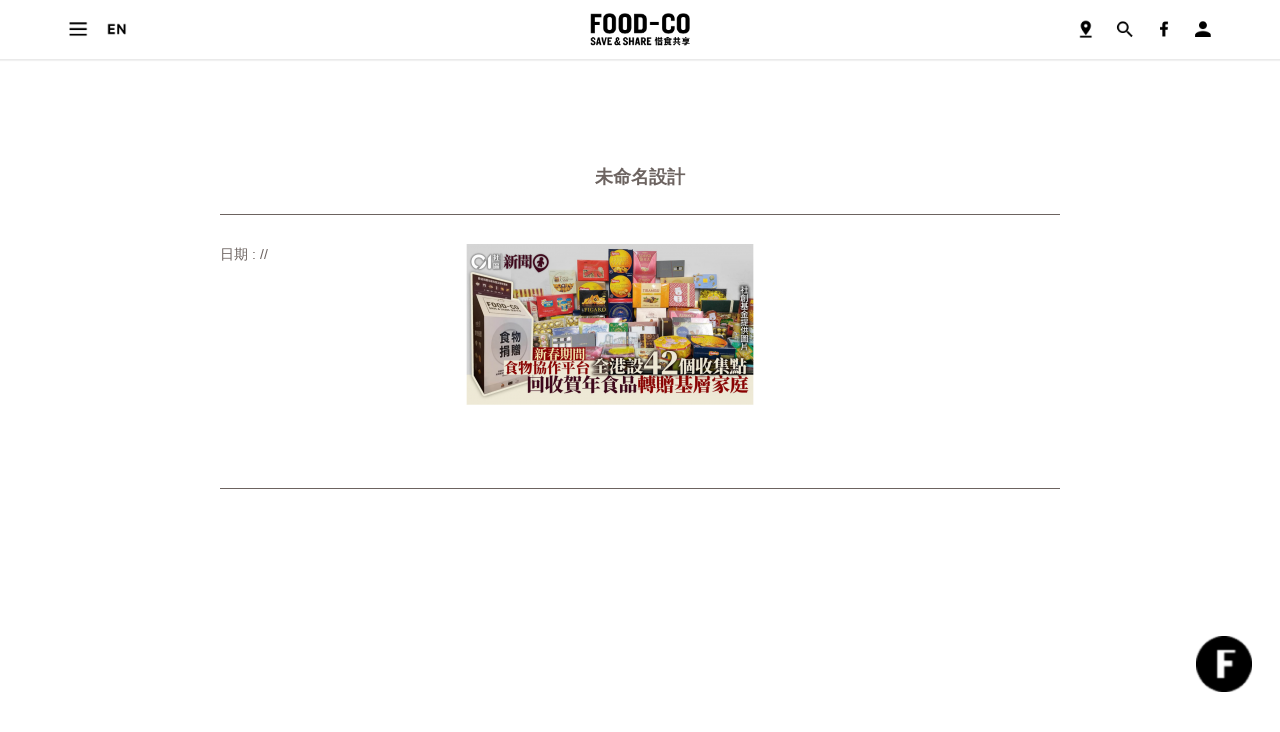

--- FILE ---
content_type: text/html; charset=UTF-8
request_url: https://food-co.hk/main/zh/%E6%83%9C%E9%A3%9F%E5%85%B1%E4%BA%AB%E5%B9%B3%E5%8F%B0%E5%85%A8%E6%B8%AF%E8%A8%AD42%E5%80%8B%E6%94%B6%E9%9B%86%E9%BB%9E%E3%80%80%E6%96%B0%E6%98%A5%E6%9C%9F%E5%9B%9E%E6%94%B6%E8%B3%80%E5%B9%B4%E9%A3%9F/%E6%9C%AA%E5%91%BD%E5%90%8D%E8%A8%AD%E8%A8%88/
body_size: 7288
content:
<!DOCTYPE html>
<html
	lang="zh-HK" prefix="og: http://ogp.me/ns#"	class="attachment attachment-template-default single single-attachment postid-8647 attachmentid-8647 attachment-png"	data-assets-path="https://food-co.hk/main/wp-content/themes/food-co/assets/"
	data-site-url="https://food-co.hk/main"
	data-disable-home-banner-video-background=""
>
<head>
	<meta charset="UTF-8">
	<meta http-equiv="X-UA-Compatible" content="IE=edge,chrome=1" >
    <meta name="viewport" content="width=device-width, user-scalable=no, initial-scale=1, maximum-scale=1, minimum-scale=1">
    

	<link rel="shortcut icon" href="https://food-co.hk/main/wp-content/themes/food-co/assets/images/favicon/favicon.ico" type="image/x-icon">
	<link rel="icon" href="https://food-co.hk/main/wp-content/themes/food-co/assets/images/favicon/favicon.png" type="image/png">
	<link rel="icon" sizes="https://food-co.hk/main/wp-content/themes/food-co/assets/images/favicon/32x32" href="favicon-32.png" type="image/png">
	<link rel="icon" sizes="https://food-co.hk/main/wp-content/themes/food-co/assets/images/favicon/64x64" href="favicon-64.png" type="image/png">
	<link rel="icon" sizes="https://food-co.hk/main/wp-content/themes/food-co/assets/images/favicon/96x96" href="favicon-96.png" type="image/png">
	<link rel="icon" sizes="https://food-co.hk/main/wp-content/themes/food-co/assets/images/favicon/196x196" href="favicon-196.png" type="image/png">
	<link rel="apple-touch-icon" sizes="152x152" href="https://food-co.hk/main/wp-content/themes/food-co/assets/images/favicon/apple-touch-icon.png">
	<link rel="apple-touch-icon" sizes="60x60" href="https://food-co.hk/main/wp-content/themes/food-co/assets/images/favicon/apple-touch-icon-60x60.png">
	<link rel="apple-touch-icon" sizes="76x76" href="https://food-co.hk/main/wp-content/themes/food-co/assets/images/favicon/apple-touch-icon-76x76.png">
	<link rel="apple-touch-icon" sizes="114x114" href="https://food-co.hk/main/wp-content/themes/food-co/assets/images/favicon/apple-touch-icon-114x114.png">
	<link rel="apple-touch-icon" sizes="120x120" href="https://food-co.hk/main/wp-content/themes/food-co/assets/images/favicon/apple-touch-icon-120x120.png">
	<link rel="apple-touch-icon" sizes="144x144" href="https://food-co.hk/main/wp-content/themes/food-co/assets/images/favicon/apple-touch-icon-144x144.png">
	<meta name="msapplication-TileImage" content="https://food-co.hk/main/wp-content/themes/food-co/assets/images/favicon/favicon-144.png">
	<meta name="msapplication-TileColor" content="#FFFFFF">
	<meta name="theme-color" content="#ffffff">


    <meta name="google-site-verification" content="VluauNVIRSjnQPNTo1nDRpQ1dXJQVWLJzeDebsyrOJg" />
	<link rel="profile" href="http://gmpg.org/xfn/11">
	<link rel="pingback" href="https://food-co.hk/main/xmlrpc.php">



	<link type="text/css" media="all" rel="stylesheet" href="https://food-co.hk/main/wp-content/themes/food-co/assets/styles/single.generic.css" />

	<script type="text/javascript">
		var require = {

		    baseUrl: "https://food-co.hk/main/wp-content/themes/food-co/assets/",

		    urlArgs: "bust=201810231604",

		    waitSeconds: 30,

		    paths: {
		    	'async': 'vendors/requirejs-plugins/v1.0.3/async',
		        'backbone': 'vendors/backbone.marionette/v3.1.0/backbone',
		        'backbone.radio': 'vendors/backbone.marionette/v3.1.0/backbone.radio',
		        'bootstrap': 'vendors/bootstrap/v3.3.7/js/bootstrap.min',
		        'chartjs': 'vendors/chartjs/v2.5.0/Chart.min',
		        'jquery-cookie': 'vendors/jquery-cookie/v1.4.1/jquery-cookie',
		        'jquery-scroll-to': 'vendors/jquery-scroll-to/v2.1.2/jquery.scrollTo.min',
		        'jquery-sticky-kit': 'vendors/jquery-sticky-kit/v1.1.2/jquery-sticky-kit-modified',
		        'jquery': 'vendors/backbone.marionette/v3.1.0/jquery',
		        'js-logger': 'vendors/js-logger/v1.3.0/logger.min',
		        'lazy': 'vendors/lazy-js/v0.4.2/lazy.min',
		        'marionette': 'vendors/backbone.marionette/v3.1.0/backbone.marionette',
		        'marionette-overlay': 'vendors/marionette-overlay/overlay',
		        'marionette-transition-region': 'vendors/marionette-transition-region/transitionRegion',
		        'modernizr': 'vendors/modernizr/v3.3.1/modernizr-custom',
		        'moment': 'vendors/moment/v2.15.1/moment.min',
		        "notify": 'vendors/notifyjs/v0.4.2/notify.min',
		        'swiper': 'vendors/swiper/v3.4.0/js/swiper.min',
		        'underscore': 'vendors/backbone.marionette/v3.1.0/underscore',
		        'waterfall': 'vendors/waterfall/jquery.waterfall'

		    },
		    shim: {
		    	'bootstrap' : { deps :['jquery'] },
		        'jquery-ui': { exports: '$', deps: ['jquery'] },
		        'jquery-cookie': { exports: '$', deps: ['jquery'] },
		        'jquery-scroll-to': { exports: '$', deps: ['jquery'] },
		        'jquery-sticky-kit': { exports: '$', deps: ['jquery'] },
		        'js-logger': { exports: 'Logger' },
		        'lazy': { exports: 'Lazy' },
		        'modernizr': { exports: 'Modernizr' },
		        'moment': { exports: 'moment' },
		        'notify': { exports: '$', deps: ['jquery'] },
		        'swiper': { exports: 'Swiper' },
		        'waterfall': {  deps: ['jquery'], exports: 'Waterfall'}
		    }
		};
	</script>



    <script type="application/ld+json">
    {
      "@context": "http://schema.org",
      "@type": "Organization",
      "url": "https://food-co.hk"
    }
    </script>
	<!-- Google Analytics -->
<script>
(function(i,s,o,g,r,a,m){i['GoogleAnalyticsObject']=r;i[r]=i[r]||function(){
(i[r].q=i[r].q||[]).push(arguments)},i[r].l=1*new Date();a=s.createElement(o),
m=s.getElementsByTagName(o)[0];a.async=1;a.src=g;m.parentNode.insertBefore(a,m)
})(window,document,'script','https://www.google-analytics.com/analytics.js','ga');
ga('create', 'UA-93760352-1', 'auto');
ga('send', 'pageview');
</script>
<!-- End Google Analytics -->


	
	<title>未命名設計 &ndash; FOOD-CO</title>

<!-- This site is optimized with the Yoast SEO plugin v4.7 - https://yoast.com/wordpress/plugins/seo/ -->
<link rel="canonical" href="https://food-co.hk/main/zh/%e6%83%9c%e9%a3%9f%e5%85%b1%e4%ba%ab%e5%b9%b3%e5%8f%b0%e5%85%a8%e6%b8%af%e8%a8%ad42%e5%80%8b%e6%94%b6%e9%9b%86%e9%bb%9e%e3%80%80%e6%96%b0%e6%98%a5%e6%9c%9f%e5%9b%9e%e6%94%b6%e8%b3%80%e5%b9%b4%e9%a3%9f/%e6%9c%aa%e5%91%bd%e5%90%8d%e8%a8%ad%e8%a8%88/" />
<meta property="og:locale" content="zh_HK" />
<meta property="og:type" content="article" />
<meta property="og:title" content="未命名設計 &ndash; FOOD-CO" />
<meta property="og:url" content="https://food-co.hk/main/zh/%e6%83%9c%e9%a3%9f%e5%85%b1%e4%ba%ab%e5%b9%b3%e5%8f%b0%e5%85%a8%e6%b8%af%e8%a8%ad42%e5%80%8b%e6%94%b6%e9%9b%86%e9%bb%9e%e3%80%80%e6%96%b0%e6%98%a5%e6%9c%9f%e5%9b%9e%e6%94%b6%e8%b3%80%e5%b9%b4%e9%a3%9f/%e6%9c%aa%e5%91%bd%e5%90%8d%e8%a8%ad%e8%a8%88/" />
<meta property="og:site_name" content="FOOD-CO" />
<meta property="article:publisher" content="https://www.facebook.com/foodco.hk/" />
<meta property="og:image" content="https://food-co.hk/main/wp-content/uploads/2022/02/未命名設計.png" />
<meta name="twitter:card" content="summary" />
<meta name="twitter:title" content="未命名設計 &ndash; FOOD-CO" />
<meta name="twitter:image" content="https://food-co.hk/main/wp-content/uploads/2022/02/未命名設計.png" />
<!-- / Yoast SEO plugin. -->

<link rel='dns-prefetch' href='//s.w.org' />
<link rel="alternate" type="application/rss+xml" title="FOOD-CO &raquo; Feed" href="https://food-co.hk/main/zh/feed/" />
<link rel="alternate" type="application/rss+xml" title="FOOD-CO &raquo; Comments Feed" href="https://food-co.hk/main/zh/comments/feed/" />
<link rel="alternate" type="application/rss+xml" title="FOOD-CO &raquo; 未命名設計 Comments Feed" href="https://food-co.hk/main/zh/%e6%83%9c%e9%a3%9f%e5%85%b1%e4%ba%ab%e5%b9%b3%e5%8f%b0%e5%85%a8%e6%b8%af%e8%a8%ad42%e5%80%8b%e6%94%b6%e9%9b%86%e9%bb%9e%e3%80%80%e6%96%b0%e6%98%a5%e6%9c%9f%e5%9b%9e%e6%94%b6%e8%b3%80%e5%b9%b4%e9%a3%9f/%e6%9c%aa%e5%91%bd%e5%90%8d%e8%a8%ad%e8%a8%88/feed/" />
		<script type="text/javascript">
			window._wpemojiSettings = {"baseUrl":"https:\/\/s.w.org\/images\/core\/emoji\/12.0.0-1\/72x72\/","ext":".png","svgUrl":"https:\/\/s.w.org\/images\/core\/emoji\/12.0.0-1\/svg\/","svgExt":".svg","source":{"concatemoji":"https:\/\/food-co.hk\/main\/wp-includes\/js\/wp-emoji-release.min.js?ver=5.3.2"}};
			!function(e,a,t){var r,n,o,i,p=a.createElement("canvas"),s=p.getContext&&p.getContext("2d");function c(e,t){var a=String.fromCharCode;s.clearRect(0,0,p.width,p.height),s.fillText(a.apply(this,e),0,0);var r=p.toDataURL();return s.clearRect(0,0,p.width,p.height),s.fillText(a.apply(this,t),0,0),r===p.toDataURL()}function l(e){if(!s||!s.fillText)return!1;switch(s.textBaseline="top",s.font="600 32px Arial",e){case"flag":return!c([127987,65039,8205,9895,65039],[127987,65039,8203,9895,65039])&&(!c([55356,56826,55356,56819],[55356,56826,8203,55356,56819])&&!c([55356,57332,56128,56423,56128,56418,56128,56421,56128,56430,56128,56423,56128,56447],[55356,57332,8203,56128,56423,8203,56128,56418,8203,56128,56421,8203,56128,56430,8203,56128,56423,8203,56128,56447]));case"emoji":return!c([55357,56424,55356,57342,8205,55358,56605,8205,55357,56424,55356,57340],[55357,56424,55356,57342,8203,55358,56605,8203,55357,56424,55356,57340])}return!1}function d(e){var t=a.createElement("script");t.src=e,t.defer=t.type="text/javascript",a.getElementsByTagName("head")[0].appendChild(t)}for(i=Array("flag","emoji"),t.supports={everything:!0,everythingExceptFlag:!0},o=0;o<i.length;o++)t.supports[i[o]]=l(i[o]),t.supports.everything=t.supports.everything&&t.supports[i[o]],"flag"!==i[o]&&(t.supports.everythingExceptFlag=t.supports.everythingExceptFlag&&t.supports[i[o]]);t.supports.everythingExceptFlag=t.supports.everythingExceptFlag&&!t.supports.flag,t.DOMReady=!1,t.readyCallback=function(){t.DOMReady=!0},t.supports.everything||(n=function(){t.readyCallback()},a.addEventListener?(a.addEventListener("DOMContentLoaded",n,!1),e.addEventListener("load",n,!1)):(e.attachEvent("onload",n),a.attachEvent("onreadystatechange",function(){"complete"===a.readyState&&t.readyCallback()})),(r=t.source||{}).concatemoji?d(r.concatemoji):r.wpemoji&&r.twemoji&&(d(r.twemoji),d(r.wpemoji)))}(window,document,window._wpemojiSettings);
		</script>
		<style type="text/css">
img.wp-smiley,
img.emoji {
	display: inline !important;
	border: none !important;
	box-shadow: none !important;
	height: 1em !important;
	width: 1em !important;
	margin: 0 .07em !important;
	vertical-align: -0.1em !important;
	background: none !important;
	padding: 0 !important;
}
</style>
	<link rel='stylesheet' id='wp-block-library-css'  href='https://food-co.hk/main/wp-includes/css/dist/block-library/style.min.css?ver=5.3.2' type='text/css' media='all' />
<script type='text/javascript' src='https://food-co.hk/main/wp-content/themes/food-co/assets/vendors/jquery/v3.2.0/jquery.min.js?ver=3.2.s'></script>
<script type='text/javascript' src='https://food-co.hk/main/wp-content/themes/food-co/assets/vendors/require/v2.3.2/require.min.js?ver=5.3.2'></script>
<link rel='https://api.w.org/' href='https://food-co.hk/main/wp-json/' />
<link rel="EditURI" type="application/rsd+xml" title="RSD" href="https://food-co.hk/main/xmlrpc.php?rsd" />
<link rel="wlwmanifest" type="application/wlwmanifest+xml" href="https://food-co.hk/main/wp-includes/wlwmanifest.xml" /> 
<meta name="generator" content="WordPress 5.3.2" />
<link rel='shortlink' href='https://food-co.hk/main/?p=8647' />
<link rel="alternate" type="application/json+oembed" href="https://food-co.hk/main/wp-json/oembed/1.0/embed?url=https%3A%2F%2Ffood-co.hk%2Fmain%2Fzh%2F%25e6%2583%259c%25e9%25a3%259f%25e5%2585%25b1%25e4%25ba%25ab%25e5%25b9%25b3%25e5%258f%25b0%25e5%2585%25a8%25e6%25b8%25af%25e8%25a8%25ad42%25e5%2580%258b%25e6%2594%25b6%25e9%259b%2586%25e9%25bb%259e%25e3%2580%2580%25e6%2596%25b0%25e6%2598%25a5%25e6%259c%259f%25e5%259b%259e%25e6%2594%25b6%25e8%25b3%2580%25e5%25b9%25b4%25e9%25a3%259f%2F%25e6%259c%25aa%25e5%2591%25bd%25e5%2590%258d%25e8%25a8%25ad%25e8%25a8%2588%2F" />
<link rel="alternate" type="text/xml+oembed" href="https://food-co.hk/main/wp-json/oembed/1.0/embed?url=https%3A%2F%2Ffood-co.hk%2Fmain%2Fzh%2F%25e6%2583%259c%25e9%25a3%259f%25e5%2585%25b1%25e4%25ba%25ab%25e5%25b9%25b3%25e5%258f%25b0%25e5%2585%25a8%25e6%25b8%25af%25e8%25a8%25ad42%25e5%2580%258b%25e6%2594%25b6%25e9%259b%2586%25e9%25bb%259e%25e3%2580%2580%25e6%2596%25b0%25e6%2598%25a5%25e6%259c%259f%25e5%259b%259e%25e6%2594%25b6%25e8%25b3%2580%25e5%25b9%25b4%25e9%25a3%259f%2F%25e6%259c%25aa%25e5%2591%25bd%25e5%2590%258d%25e8%25a8%25ad%25e8%25a8%2588%2F&#038;format=xml" />
<script async src="https://www.googletagmanager.com/gtag/js?id=G-X9XL87PNPN" type="text/javascript"></script><script type="text/javascript">window.dataLayer = window.dataLayer || [];function gtag(){dataLayer.push(arguments);}gtag('js', new Date());gtag('config', 'G-X9XL87PNPN');</script>

</head>
<body>
<h1 class="outliner-only">文章</h1>
<div class="topBar" id="topBar">
	<div class="inner">
		<div class="left">
			<a class="icon menu"   alt="目錄" title="目錄">目錄</a>			<a class="icon language" href="https://food-co.hk/main/en/"  alt="語言" title="語言">語言</a>			<a class="donateFoodBtn" href="https://food-co.hk/main/zh/召集支持/#食物捐贈"  alt="食物捐贈" title="食物捐贈">食物捐贈</a>			<a class="foodWasteBtn" href="https://food-co.hk/main/zh/召集支持/#廚餘回收"  alt="廚餘回收" title="廚餘回收">廚餘回收</a>			<a class="donateFundBtn" href="https://food-co.hk/main/zh/召集支持/#捐款支持"  alt="捐款支持" title="捐款支持">捐款支持</a>		</div>
		<div class="middle">
			<a class="logo" href="https://food-co.hk/main/zh/主頁/"  alt="FOOD-CO :: SAVE &amp; SHARE 惜食共享" title="FOOD-CO :: SAVE &amp; SHARE 惜食共享">FOOD-CO :: SAVE &amp; SHARE 惜食共享</a>		</div>
		<div class="right">
			<div class="rightIconContainer">
				<!-- Enhancemnet add @20230930 -->
				<a class="mealProviderBtn" href="/console/?lang=zh_HK/#/meal-provider/create"  alt="成為開心分饗餐廳" title="成為開心分饗餐廳">成為開心分饗餐廳</a>				<a class="word map" href="https://food-co.hk/main/zh/食物共享地圖/"  alt="食物共享地圖" title="食物共享地圖">食物共享地圖</a>				<a class="icon map" href="https://food-co.hk/main/zh/食物共享地圖/"  alt="食物共享地圖" title="食物共享地圖">食物共享地圖</a>				
				
				<a class="icon search"   alt="搜尋" title="搜尋">搜尋</a>				<a class="icon facebook"   alt="Facebook" title="Facebook">Facebook</a>				<a class="icon user" href="/console/?lang=zh_HK" target="_blank" alt="登入／註冊" title="登入／註冊">登入／註冊</a>			</div>
		</div>


	</div>
</div>

<main id="main">
			<div class="foodco-max-width-container">
			<div class="thumbnail"></div>
			<header><h2 id="title">未命名設計</h2></header>
		
			<div class="detail">


				<div class="customFields">
					<p class="dateRange">日期 : //</p>
																			</div>
				
				<div class="content"><p class="attachment"><a href='https://food-co.hk/main/wp-content/uploads/2022/02/未命名設計.png'><img width="300" height="161" src="https://food-co.hk/main/wp-content/uploads/2022/02/未命名設計-300x161.png" class="attachment-medium size-medium" alt="" srcset="https://food-co.hk/main/wp-content/uploads/2022/02/未命名設計-300x161.png 300w, https://food-co.hk/main/wp-content/uploads/2022/02/未命名設計-1024x550.png 1024w, https://food-co.hk/main/wp-content/uploads/2022/02/未命名設計-768x413.png 768w, https://food-co.hk/main/wp-content/uploads/2022/02/未命名設計.png 1252w" sizes="(max-width: 300px) 100vw, 300px" /></a></p>
</div>
				
			</div>
		</div>

		<div class="actions" id="actions">
			
					</div>

		<div class="share" id="share">
					</div>

	</main>



<div class="bottomBar" id="bottomBar">


        <div class="top">
            <a class="foodco-medium-button" href="/console/?lang=zh_HK/#/public/register" target="_blank" alt="加入 FOOD-CO 團隊" title="加入 FOOD-CO 團隊">加入 FOOD-CO 團隊</a>            <a class="foodco-medium-button" href="https://food-co.hk/main/zh/食物共享地圖/"  alt="前往食物共享地圖" title="前往食物共享地圖">前往食物共享地圖</a>        </div>


        <div class="bottom">

            <div class="sitemap">

                <div class="item">
                    <a class="page" href="https://food-co.hk/main/zh/主頁/"  alt="主頁" title="主頁">主頁</a>                    <a class="smooth section" href="https://food-co.hk/main/zh/主頁/#重要數據"  alt="重要數據" title="重要數據">重要數據</a>


                                        

                     



                    <a class="smooth section" href="https://food-co.hk/main/zh/主頁/#食物共享地圖"  alt="食物共享地圖" title="食物共享地圖">食物共享地圖</a>                </div>


                <div class="item">
                     <a class="page" href="https://food-co.hk/main/zh/食物共享地圖/"  alt="食物共享地圖" title="食物共享地圖">食物共享地圖</a>                </div>


                <div class="item">
                    <a class="page" href="https://food-co.hk/main/zh/我們團隊/"  alt="我們團隊" title="我們團隊">我們團隊</a>                    <a class="smooth section" href="https://food-co.hk/main/zh/我們團隊/#概況一覽"  alt="概況一覽" title="概況一覽">概況一覽</a>                    <a class="smooth section" href="https://food-co.hk/main/zh/我們團隊/#願景使命"  alt="願景使命" title="願景使命">願景使命</a>                    <a class="smooth section" href="https://food-co.hk/main/zh/我們團隊/#目標宗旨"  alt="目標宗旨 " title="目標宗旨 ">目標宗旨 </a>                    <a class="smooth section" href="https://food-co.hk/main/zh/我們團隊/#運作模式"  alt="運作模式 " title="運作模式 ">運作模式 </a>                    <a class="smooth section" href="https://food-co.hk/main/zh/我們團隊/#合作夥伴"  alt="合作夥伴" title="合作夥伴">合作夥伴</a>                </div>


                <div class="item">
                    <a class="page" href="https://food-co.hk/main/zh/伙伴計劃/"  alt="伙伴計劃" title="伙伴計劃">伙伴計劃</a>                    <a class="smooth section" href="https://food-co.hk/main/zh/伙伴計劃/#惜食共享-企業伙伴"  alt="惜食共享 • 企業伙伴 " title="惜食共享 • 企業伙伴 ">惜食共享 • 企業伙伴 </a>                    <a class="smooth section" href="https://food-co.hk/main/zh/伙伴計劃/#惜食共享-業界伙伴"  alt="惜食共享 • 業界伙伴 " title="惜食共享 • 業界伙伴 ">惜食共享 • 業界伙伴 </a>                    <a class="smooth section" href="https://food-co.hk/main/zh/伙伴計劃/#惜食共享-社區伙伴"  alt="惜食共享 • 社區伙伴 " title="惜食共享 • 社區伙伴 ">惜食共享 • 社區伙伴 </a>                    <a class="smooth section" href="https://food-co.hk/main/zh/伙伴計劃/#惜食共享-學校伙伴"  alt="惜食共享 • 學校伙伴 " title="惜食共享 • 學校伙伴 ">惜食共享 • 學校伙伴 </a>                </div>


                <div class="item">
                    <a class="page" href="https://food-co.hk/main/zh/召集支持/"  alt="召集支持 " title="召集支持 ">召集支持 </a>                    <a class="smooth section" href="https://food-co.hk/main/zh/召集支持/#食物援助"  alt="食物援助" title="食物援助">食物援助</a>                    <a class="smooth section" href="https://food-co.hk/main/zh/召集支持/#食物捐贈"  alt="食物捐贈" title="食物捐贈">食物捐贈</a>                    <a class="smooth section" href="https://food-co.hk/main/zh/召集支持/#廚餘回收"  alt="廚餘回收" title="廚餘回收">廚餘回收</a>                    <a class="smooth section" href="https://food-co.hk/main/zh/召集支持/#捐款支持"  alt="捐款支持" title="捐款支持">捐款支持</a>                    <a class="smooth section" href="https://food-co.hk/main/zh/召集支持/#營運支持"  alt="營運支持" title="營運支持">營運支持</a>                    <a class="smooth section" href="https://food-co.hk/main/zh/召集支持/#成為義工"  alt="成為義工" title="成為義工">成為義工</a>                </div>


                <div class="item">
                    <a class="page" href="https://food-co.hk/main/zh/改變社會/"  alt="改變社會" title="改變社會">改變社會</a>

                    


                    <a class="smooth section" href="https://food-co.hk/main/zh/改變社會/#惜食故事"  alt="惜食故事" title="惜食故事">惜食故事</a>                </div>



                <div class="item">
                    <a class="page" href="https://food-co.hk/main/zh/最新消息/"  alt="最新消息 " title="最新消息 ">最新消息 </a>                    <a class="smooth section" href="https://food-co.hk/main/zh/最新消息/#全部消息"  alt="全部消息 " title="全部消息 ">全部消息 </a>                    <a class="smooth section" href="https://food-co.hk/main/zh/最新消息/#活動消息"  alt="活動消息 " title="活動消息 ">活動消息 </a>                    <a class="smooth section" href="https://food-co.hk/main/zh/最新消息/#活動回顧"  alt="活動回顧 " title="活動回顧 ">活動回顧 </a>                    <a class="smooth section" href="https://food-co.hk/main/zh/最新消息/#新聞發佈"  alt="新聞發佈" title="新聞發佈">新聞發佈</a>                    <a class="smooth section" href="https://food-co.hk/main/zh/最新消息/#媒體報導"  alt="媒體報導" title="媒體報導">媒體報導</a>                </div>



                <div class="item">
                    <a class="page" href="https://food-co.hk/main/zh/惜食共享宣言/"  alt="惜食共享宣言" title="惜食共享宣言">惜食共享宣言</a>                    <a class="smooth section" href="https://food-co.hk/main/zh/惜食共享宣言/#宣言共享"  alt="宣言共享" title="宣言共享">宣言共享</a>                </div>



                <div class="item">
                    <a class="page" href="https://food-co.hk/main/zh/聯絡我們/"  alt="聯絡我們" title="聯絡我們">聯絡我們</a>                    <a class="smooth section" href="https://food-co.hk/main/zh/聯絡我們/#電郵查詢"  alt="電郵查詢" title="電郵查詢">電郵查詢</a>                    <a class="smooth section" href="https://food-co.hk/main/zh/聯絡我們/#聯絡資料"  alt="聯絡資料" title="聯絡資料">聯絡資料</a>                </div>



                <div class="clear"></div>

            </div>

            <div class="aboutFoodco">
                <div class="connection">
                    <div class="sns">
                        <a class="icon facebook" href="https://www.facebook.com/foodco.hk/"  alt="Facebook" title="Facebook">Facebook</a>                        <a class="icon youtube" href="https://www.youtube.com/channel/UCtSCkqFaHo_nHASMv3pZFvQ"  alt="Youtube" title="Youtube">Youtube</a>                    </div>
                    <form class="subscribe" novalidate method="POST" action="https://food-co.hk/main/wp-json/foodco_plugin/subscriber/post">
                        <input type="email" name="email" placeholder="請輸入電子郵件以訂閱電子報" />
                        <input type="submit" class="subscribeConfirm"  value="訂閱" />
                        <div class="errorMessage hided">請輸入正確的電郵地址</div>
                        <div class="successMessage template">成功! 感謝您的訂閱。</div>
                    </form>
                </div>

                    <div class="privacyGroup">
                        <a class="privacy" href="https://food-co.hk/main/zh/聲明/"  alt="使用條款及免責聲明" title="使用條款及免責聲明">使用條款及免責聲明</a>                        <p class="copyright">© 2017. FOOD-CO.hk 版權所有</p>
                    </div>

            </div>

        </div>

</div><!--bottomBar-->



<script>
    (function() {
        Greet = window.Greet || function () {
            (Greet.q = Greet.q || []).push(arguments);
        }

        Greet('init', { 
            lang: "zh_HK",
            domain: "https://grick.io",
            apiKey: "HpLl8GCJ9RRhZfSrOdO6kGwP7q6Re7FEAmVT"
        });
    })();
</script>
<script src="https://grick.io/console/greet-sdk-v1.js"></script>

<!-- Facebook Pixel Code --><script>  !function(f,b,e,v,n,t,s)  {if(f.fbq)return;n=f.fbq=function(){n.callMethod?  n.callMethod.apply(n,arguments):n.queue.push(arguments)};  if(!f._fbq)f._fbq=n;n.push=n;n.loaded=!0;n.version='2.0';  n.queue=[];t=b.createElement(e);t.async=!0;  t.src=v;s=b.getElementsByTagName(e)[0];  s.parentNode.insertBefore(t,s)}(window, document,'script',  'https://connect.facebook.net/en_US/fbevents.js');  fbq('init', '1013627769001094');  fbq('track', 'PageView');</script><noscript><img height="1" width="1" style="display:none"  src="https://www.facebook.com/tr?id=1013627769001094&ev=PageView&noscript=1"/></noscript><!-- End Facebook Pixel Code -->
<div class="sideBar">
   
    <a class="btnHide"></a>

    <div class="languages">
        <a class="btnLanguage" href="https://food-co.hk/main/en/">EN</a>
        <a class="btnLanguage" href="https://food-co.hk/main/zh/%e6%83%9c%e9%a3%9f%e5%85%b1%e4%ba%ab%e5%b9%b3%e5%8f%b0%e5%85%a8%e6%b8%af%e8%a8%ad42%e5%80%8b%e6%94%b6%e9%9b%86%e9%bb%9e%e3%80%80%e6%96%b0%e6%98%a5%e6%9c%9f%e5%9b%9e%e6%94%b6%e8%b3%80%e5%b9%b4%e9%a3%9f/%e6%9c%aa%e5%91%bd%e5%90%8d%e8%a8%ad%e8%a8%88/">中</a>
    </div>

    <div class="btnGroup">
        <a class="btnSignin" href="/console/?lang=zh_HK" target="_blank" alt="登入／註冊" title="登入／註冊">登入／註冊</a>        <a class="donateFoodBtn" href="https://food-co.hk/main/zh/召集支持/#食物捐贈"  alt="食物捐贈" title="食物捐贈">食物捐贈</a>        <a class="footWasteBtn" href="https://food-co.hk/main/zh/召集支持/#廚餘回收"  alt="廚餘回收" title="廚餘回收">廚餘回收</a>        <a class="donateFundBtn" href="https://food-co.hk/main/zh/召集支持/#捐款支持"  alt="捐款支持" title="捐款支持">捐款支持</a>        <!-- Enhancemnet add @20230930 -->
        <a class="mealProviderBtn" href="/console/?lang=zh_HK/#/meal-provider/create"  alt="成為開心分饗餐廳" title="成為開心分饗餐廳">成為開心分饗餐廳</a>    </div>





    <div class="sitemap">

                <div class="item hasSub closed">
                    <a class="page"   alt="主頁" title="主頁">主頁</a>                    <div class="sub">
                        <a class="smooth section" href="https://food-co.hk/main/zh/主頁/#重要數據"  alt="重要數據" title="重要數據">重要數據</a>
                        

                        


                        <a class="smooth section" href="https://food-co.hk/main/zh/主頁/#食物共享地圖"  alt="食物共享地圖" title="食物共享地圖">食物共享地圖</a>                    </div>
                </div>


                <div class="item">
                     <a class="page" href="https://food-co.hk/main/zh/食物共享地圖/"  alt="食物共享地圖" title="食物共享地圖">食物共享地圖</a>                </div>


                <div class="item hasSub closed">
                    <a class="page"   alt="我們團隊" title="我們團隊">我們團隊</a>                    <div class="sub">
                        <a class="smooth section" href="https://food-co.hk/main/zh/我們團隊/#概況一覽"  alt="概況一覽" title="概況一覽">概況一覽</a>                        <a class="smooth section" href="https://food-co.hk/main/zh/我們團隊/#願景使命"  alt="願景使命" title="願景使命">願景使命</a>                        <a class="smooth section" href="https://food-co.hk/main/zh/我們團隊/#目標宗旨"  alt="目標宗旨 " title="目標宗旨 ">目標宗旨 </a>                        <a class="smooth section" href="https://food-co.hk/main/zh/我們團隊/#運作模式"  alt="運作模式 " title="運作模式 ">運作模式 </a>                        <a class="smooth section" href="https://food-co.hk/main/zh/我們團隊/#合作夥伴"  alt="合作夥伴" title="合作夥伴">合作夥伴</a>                     </div>
                </div>


                <div class="item hasSub closed">
                    <a class="page"   alt="伙伴計劃" title="伙伴計劃">伙伴計劃</a>                    <div class="sub">
                        <a class="smooth section" href="https://food-co.hk/main/zh/伙伴計劃/#惜食共享-企業伙伴"  alt="惜食共享 • 企業伙伴 " title="惜食共享 • 企業伙伴 ">惜食共享 • 企業伙伴 </a>                        <a class="smooth section" href="https://food-co.hk/main/zh/伙伴計劃/#惜食共享-業界伙伴"  alt="惜食共享 • 業界伙伴 " title="惜食共享 • 業界伙伴 ">惜食共享 • 業界伙伴 </a>                        <a class="smooth section" href="https://food-co.hk/main/zh/伙伴計劃/#惜食共享-社區伙伴"  alt="惜食共享 • 社區伙伴 " title="惜食共享 • 社區伙伴 ">惜食共享 • 社區伙伴 </a>                        <a class="smooth section" href="https://food-co.hk/main/zh/伙伴計劃/#惜食共享-學校伙伴"  alt="惜食共享 • 學校伙伴 " title="惜食共享 • 學校伙伴 ">惜食共享 • 學校伙伴 </a>                     </div>
                </div>


                <div class="item hasSub closed">
                    <a class="page"   alt="召集支持 " title="召集支持 ">召集支持 </a>                    <div class="sub">
                        <a class="smooth section" href="https://food-co.hk/main/zh/召集支持/#食物援助"  alt="食物援助" title="食物援助">食物援助</a>                        <a class="smooth section" href="https://food-co.hk/main/zh/召集支持/#食物捐贈"  alt="食物捐贈" title="食物捐贈">食物捐贈</a>                        <a class="smooth section" href="https://food-co.hk/main/zh/召集支持/#廚餘回收"  alt="廚餘回收" title="廚餘回收">廚餘回收</a>                        <a class="smooth section" href="https://food-co.hk/main/zh/召集支持/#捐款支持"  alt="捐款支持" title="捐款支持">捐款支持</a>                        <a class="smooth section" href="https://food-co.hk/main/zh/召集支持/#營運支持"  alt="營運支持" title="營運支持">營運支持</a>                        <a class="smooth section" href="https://food-co.hk/main/zh/召集支持/#成為義工"  alt="成為義工" title="成為義工">成為義工</a>                     </div>
                </div>


                <div class="item hasSub closed">
                    <a class="page"   alt="改變社會" title="改變社會">改變社會</a>                    <div class="sub">
                                                <a class="smooth section" href="https://food-co.hk/main/zh/改變社會/#惜食故事"  alt="惜食故事" title="惜食故事">惜食故事</a>                     </div>
                </div>



                <div class="item hasSub closed">
                    <a class="page"   alt="最新消息 " title="最新消息 ">最新消息 </a>                    <div class="sub">
                        <a class="smooth section" href="https://food-co.hk/main/zh/最新消息/#全部消息"  alt="全部消息 " title="全部消息 ">全部消息 </a>                        <a class="smooth section" href="https://food-co.hk/main/zh/最新消息/#活動消息"  alt="活動消息 " title="活動消息 ">活動消息 </a>                        <a class="smooth section" href="https://food-co.hk/main/zh/最新消息/#活動回顧"  alt="活動回顧 " title="活動回顧 ">活動回顧 </a>                        <a class="smooth section" href="https://food-co.hk/main/zh/最新消息/#新聞發佈"  alt="新聞發佈" title="新聞發佈">新聞發佈</a>                        <a class="smooth section" href="https://food-co.hk/main/zh/最新消息/#媒體報導"  alt="媒體報導" title="媒體報導">媒體報導</a>                     </div>
                </div>



                <div class="item hasSub closed">
                    <a class="page"   alt="惜食共享宣言" title="惜食共享宣言">惜食共享宣言</a>                    <div class="sub">
                        <a class="smooth section" href="https://food-co.hk/main/zh/惜食共享宣言/#宣言共享"  alt="宣言共享" title="宣言共享">宣言共享</a>                     </div>
                </div>



                <div class="item hasSub closed">
                    <a class="page"   alt="聯絡我們" title="聯絡我們">聯絡我們</a>                    <div class="sub">
                        <a class="smooth section" href="https://food-co.hk/main/zh/聯絡我們/#電郵查詢"  alt="電郵查詢" title="電郵查詢">電郵查詢</a>                        <a class="smooth section" href="https://food-co.hk/main/zh/聯絡我們/#聯絡資料"  alt="聯絡資料" title="聯絡資料">聯絡資料</a>                    </div>
                </div>



                <div class="clear"></div>

            </div>


</div>
<div class="promotedVideo" id="宣傳影片">
	<div class="head"><a class="btnHide"></a></div>
	<div class="body">
		<div class="iframeWrapper">
			<iframe frameborder="0" allowfullscreen></iframe>
		</div>
	</div>
</div>
<div class="searcher">
	<div class="head"><a class="btnHide"></a></div>
	<div class="body">
		<form method="GET" action="https://food-co.hk/main/zh/搜尋/">
			<div class="title">搜尋</div>
			<input type="text" name="q" placeholder="關鍵字" />
			<input type="submit" value="送出" class="submit" />
		</form>
	</div>
</div>
<script type="text/javascript">
    require(['scripts/single.generic'], function(Single) {
        new Single().render();
    });
</script>
<script type='text/javascript' src='https://food-co.hk/main/wp-includes/js/wp-embed.min.js?ver=5.3.2'></script>

	

</body>
</html>

--- FILE ---
content_type: text/html
request_url: https://grick.io/console/sdk.html?domain=https://grick.io&apiKey=HpLl8GCJ9RRhZfSrOdO6kGwP7q6Re7FEAmVT&lang=zh_HK
body_size: 963
content:
<!doctype html><html lang="en"><head><meta charset="utf-8"/><link rel="icon" href="/console/favicon.ico"/><meta name="viewport" content="width=device-width,initial-scale=1"/><meta name="theme-color" content="#000000"/><meta name="description" content="The best customer service tools you never meet before!"/><link rel="apple-touch-icon" href="/console/logo.png"/><link rel="manifest" href="/console/manifest.json"/><title>Grick - The best customer service tools</title><style>@import url(https://fonts.googleapis.com/css2?family=Roboto&display=swap);@import url(https://fonts.googleapis.com/css2?family=Roboto+Slab&display=swap);</style></head><body><noscript>You need to enable JavaScript to run this app.</noscript><div id="root"></div><script>!function(e){function r(r){for(var n,l,p=r[0],c=r[1],a=r[2],i=0,s=[];i<p.length;i++)l=p[i],Object.prototype.hasOwnProperty.call(o,l)&&o[l]&&s.push(o[l][0]),o[l]=0;for(n in c)Object.prototype.hasOwnProperty.call(c,n)&&(e[n]=c[n]);for(f&&f(r);s.length;)s.shift()();return u.push.apply(u,a||[]),t()}function t(){for(var e,r=0;r<u.length;r++){for(var t=u[r],n=!0,p=1;p<t.length;p++){var c=t[p];0!==o[c]&&(n=!1)}n&&(u.splice(r--,1),e=l(l.s=t[0]))}return e}var n={},o={1:0},u=[];function l(r){if(n[r])return n[r].exports;var t=n[r]={i:r,l:!1,exports:{}};return e[r].call(t.exports,t,t.exports,l),t.l=!0,t.exports}l.m=e,l.c=n,l.d=function(e,r,t){l.o(e,r)||Object.defineProperty(e,r,{enumerable:!0,get:t})},l.r=function(e){"undefined"!=typeof Symbol&&Symbol.toStringTag&&Object.defineProperty(e,Symbol.toStringTag,{value:"Module"}),Object.defineProperty(e,"__esModule",{value:!0})},l.t=function(e,r){if(1&r&&(e=l(e)),8&r)return e;if(4&r&&"object"==typeof e&&e&&e.__esModule)return e;var t=Object.create(null);if(l.r(t),Object.defineProperty(t,"default",{enumerable:!0,value:e}),2&r&&"string"!=typeof e)for(var n in e)l.d(t,n,function(r){return e[r]}.bind(null,n));return t},l.n=function(e){var r=e&&e.__esModule?function(){return e.default}:function(){return e};return l.d(r,"a",r),r},l.o=function(e,r){return Object.prototype.hasOwnProperty.call(e,r)},l.p="/console/";var p=this["webpackJsonp@projectg/console-app"]=this["webpackJsonp@projectg/console-app"]||[],c=p.push.bind(p);p.push=r,p=p.slice();for(var a=0;a<p.length;a++)r(p[a]);var f=c;t()}([])</script><script src="/console/static/js/2.36fd3787.chunk.js"></script><script src="/console/static/js/main.38f090f5.chunk.js"></script></body></html>

--- FILE ---
content_type: text/css
request_url: https://food-co.hk/main/wp-content/themes/food-co/assets/styles/single.generic.css
body_size: 11432
content:
/**
 * Swiper 3.4.0
 * Most modern mobile touch slider and framework with hardware accelerated transitions
 * 
 * http://www.idangero.us/swiper/
 * 
 * Copyright 2016, Vladimir Kharlampidi
 * The iDangero.us
 * http://www.idangero.us/
 * 
 * Licensed under MIT
 * 
 * Released on: October 16, 2016
 */
@import "../fonts/Food-co-00/styles.css";
@import "../fonts/Food-co-chi/styles.css";
@import "../fonts/Metric/stylesheet.css";
.swiper-container {
  margin-left: auto;
  margin-right: auto;
  position: relative;
  overflow: hidden;
  /* Fix of Webkit flickering */
  z-index: 1;
}

.swiper-container-no-flexbox .swiper-slide {
  float: left;
}

.swiper-container-vertical > .swiper-wrapper {
  -webkit-box-orient: vertical;
  -moz-box-orient: vertical;
  -ms-flex-direction: column;
  -webkit-flex-direction: column;
  flex-direction: column;
}

.swiper-wrapper {
  position: relative;
  width: 100%;
  height: 100%;
  z-index: 1;
  display: -webkit-box;
  display: -moz-box;
  display: -ms-flexbox;
  display: -webkit-flex;
  display: flex;
  -webkit-transition-property: -webkit-transform;
  -moz-transition-property: -moz-transform;
  -o-transition-property: -o-transform;
  -ms-transition-property: -ms-transform;
  transition-property: transform;
  -webkit-box-sizing: content-box;
  -moz-box-sizing: content-box;
  box-sizing: content-box;
}

.swiper-container-android .swiper-slide,
.swiper-wrapper {
  -webkit-transform: translate3d(0px, 0, 0);
  -moz-transform: translate3d(0px, 0, 0);
  -o-transform: translate(0px, 0px);
  -ms-transform: translate3d(0px, 0, 0);
  transform: translate3d(0px, 0, 0);
}

.swiper-container-multirow > .swiper-wrapper {
  -webkit-box-lines: multiple;
  -moz-box-lines: multiple;
  -ms-flex-wrap: wrap;
  -webkit-flex-wrap: wrap;
  flex-wrap: wrap;
}

.swiper-container-free-mode > .swiper-wrapper {
  -webkit-transition-timing-function: ease-out;
  -moz-transition-timing-function: ease-out;
  -ms-transition-timing-function: ease-out;
  -o-transition-timing-function: ease-out;
  transition-timing-function: ease-out;
  margin: 0 auto;
}

.swiper-slide {
  -webkit-flex-shrink: 0;
  -ms-flex: 0 0 auto;
  flex-shrink: 0;
  width: 100%;
  height: 100%;
  position: relative;
}

/* Auto Height */
.swiper-container-autoheight,
.swiper-container-autoheight .swiper-slide {
  height: auto;
}

.swiper-container-autoheight .swiper-wrapper {
  -webkit-box-align: start;
  -ms-flex-align: start;
  -webkit-align-items: flex-start;
  align-items: flex-start;
  -webkit-transition-property: -webkit-transform, height;
  -moz-transition-property: -moz-transform;
  -o-transition-property: -o-transform;
  -ms-transition-property: -ms-transform;
  transition-property: transform, height;
}

/* a11y */
.swiper-container .swiper-notification {
  position: absolute;
  left: 0;
  top: 0;
  pointer-events: none;
  opacity: 0;
  z-index: -1000;
}

/* IE10 Windows Phone 8 Fixes */
.swiper-wp8-horizontal {
  -ms-touch-action: pan-y;
  touch-action: pan-y;
}

.swiper-wp8-vertical {
  -ms-touch-action: pan-x;
  touch-action: pan-x;
}

/* Arrows */
.swiper-button-prev,
.swiper-button-next {
  position: absolute;
  top: 50%;
  width: 27px;
  height: 44px;
  margin-top: -22px;
  z-index: 10;
  cursor: pointer;
  -moz-background-size: 27px 44px;
  -webkit-background-size: 27px 44px;
  background-size: 27px 44px;
  background-position: center;
  background-repeat: no-repeat;
}

.swiper-button-prev.swiper-button-disabled,
.swiper-button-next.swiper-button-disabled {
  opacity: 0.35;
  cursor: auto;
  pointer-events: none;
}

.swiper-button-prev,
.swiper-container-rtl .swiper-button-next {
  background-image: url("data:image/svg+xml;charset=utf-8,%3Csvg%20xmlns%3D'http%3A%2F%2Fwww.w3.org%2F2000%2Fsvg'%20viewBox%3D'0%200%2027%2044'%3E%3Cpath%20d%3D'M0%2C22L22%2C0l2.1%2C2.1L4.2%2C22l19.9%2C19.9L22%2C44L0%2C22L0%2C22L0%2C22z'%20fill%3D'%23007aff'%2F%3E%3C%2Fsvg%3E");
  left: 10px;
  right: auto;
}

.swiper-button-prev.swiper-button-black,
.swiper-container-rtl .swiper-button-next.swiper-button-black {
  background-image: url("data:image/svg+xml;charset=utf-8,%3Csvg%20xmlns%3D'http%3A%2F%2Fwww.w3.org%2F2000%2Fsvg'%20viewBox%3D'0%200%2027%2044'%3E%3Cpath%20d%3D'M0%2C22L22%2C0l2.1%2C2.1L4.2%2C22l19.9%2C19.9L22%2C44L0%2C22L0%2C22L0%2C22z'%20fill%3D'%23000000'%2F%3E%3C%2Fsvg%3E");
}

.swiper-button-prev.swiper-button-white,
.swiper-container-rtl .swiper-button-next.swiper-button-white {
  background-image: url("data:image/svg+xml;charset=utf-8,%3Csvg%20xmlns%3D'http%3A%2F%2Fwww.w3.org%2F2000%2Fsvg'%20viewBox%3D'0%200%2027%2044'%3E%3Cpath%20d%3D'M0%2C22L22%2C0l2.1%2C2.1L4.2%2C22l19.9%2C19.9L22%2C44L0%2C22L0%2C22L0%2C22z'%20fill%3D'%23ffffff'%2F%3E%3C%2Fsvg%3E");
}

.swiper-button-next,
.swiper-container-rtl .swiper-button-prev {
  background-image: url("data:image/svg+xml;charset=utf-8,%3Csvg%20xmlns%3D'http%3A%2F%2Fwww.w3.org%2F2000%2Fsvg'%20viewBox%3D'0%200%2027%2044'%3E%3Cpath%20d%3D'M27%2C22L27%2C22L5%2C44l-2.1-2.1L22.8%2C22L2.9%2C2.1L5%2C0L27%2C22L27%2C22z'%20fill%3D'%23007aff'%2F%3E%3C%2Fsvg%3E");
  right: 10px;
  left: auto;
}

.swiper-button-next.swiper-button-black,
.swiper-container-rtl .swiper-button-prev.swiper-button-black {
  background-image: url("data:image/svg+xml;charset=utf-8,%3Csvg%20xmlns%3D'http%3A%2F%2Fwww.w3.org%2F2000%2Fsvg'%20viewBox%3D'0%200%2027%2044'%3E%3Cpath%20d%3D'M27%2C22L27%2C22L5%2C44l-2.1-2.1L22.8%2C22L2.9%2C2.1L5%2C0L27%2C22L27%2C22z'%20fill%3D'%23000000'%2F%3E%3C%2Fsvg%3E");
}

.swiper-button-next.swiper-button-white,
.swiper-container-rtl .swiper-button-prev.swiper-button-white {
  background-image: url("data:image/svg+xml;charset=utf-8,%3Csvg%20xmlns%3D'http%3A%2F%2Fwww.w3.org%2F2000%2Fsvg'%20viewBox%3D'0%200%2027%2044'%3E%3Cpath%20d%3D'M27%2C22L27%2C22L5%2C44l-2.1-2.1L22.8%2C22L2.9%2C2.1L5%2C0L27%2C22L27%2C22z'%20fill%3D'%23ffffff'%2F%3E%3C%2Fsvg%3E");
}

/* Pagination Styles */
.swiper-pagination {
  position: absolute;
  text-align: center;
  -webkit-transition: 300ms;
  -moz-transition: 300ms;
  -o-transition: 300ms;
  transition: 300ms;
  -webkit-transform: translate3d(0, 0, 0);
  -ms-transform: translate3d(0, 0, 0);
  -o-transform: translate3d(0, 0, 0);
  transform: translate3d(0, 0, 0);
  z-index: 10;
}

.swiper-pagination.swiper-pagination-hidden {
  opacity: 0;
}

/* Common Styles */
.swiper-pagination-fraction,
.swiper-pagination-custom,
.swiper-container-horizontal > .swiper-pagination-bullets {
  bottom: 10px;
  left: 0;
  width: 100%;
}

/* Bullets */
.swiper-pagination-bullet {
  width: 8px;
  height: 8px;
  display: inline-block;
  border-radius: 100%;
  background: #000;
  opacity: 0.2;
}

button.swiper-pagination-bullet {
  border: none;
  margin: 0;
  padding: 0;
  box-shadow: none;
  -moz-appearance: none;
  -ms-appearance: none;
  -webkit-appearance: none;
  appearance: none;
}

.swiper-pagination-clickable .swiper-pagination-bullet {
  cursor: pointer;
}

.swiper-pagination-white .swiper-pagination-bullet {
  background: #fff;
}

.swiper-pagination-bullet-active {
  opacity: 1;
  background: #007aff;
}

.swiper-pagination-white .swiper-pagination-bullet-active {
  background: #fff;
}

.swiper-pagination-black .swiper-pagination-bullet-active {
  background: #000;
}

.swiper-container-vertical > .swiper-pagination-bullets {
  right: 10px;
  top: 50%;
  -webkit-transform: translate3d(0px, -50%, 0);
  -moz-transform: translate3d(0px, -50%, 0);
  -o-transform: translate(0px, -50%);
  -ms-transform: translate3d(0px, -50%, 0);
  transform: translate3d(0px, -50%, 0);
}

.swiper-container-vertical > .swiper-pagination-bullets .swiper-pagination-bullet {
  margin: 5px 0;
  display: block;
}

.swiper-container-horizontal > .swiper-pagination-bullets .swiper-pagination-bullet {
  margin: 0 5px;
}

/* Progress */
.swiper-pagination-progress {
  background: rgba(0, 0, 0, 0.25);
  position: absolute;
}

.swiper-pagination-progress .swiper-pagination-progressbar {
  background: #007aff;
  position: absolute;
  left: 0;
  top: 0;
  width: 100%;
  height: 100%;
  -webkit-transform: scale(0);
  -ms-transform: scale(0);
  -o-transform: scale(0);
  transform: scale(0);
  -webkit-transform-origin: left top;
  -moz-transform-origin: left top;
  -ms-transform-origin: left top;
  -o-transform-origin: left top;
  transform-origin: left top;
}

.swiper-container-rtl .swiper-pagination-progress .swiper-pagination-progressbar {
  -webkit-transform-origin: right top;
  -moz-transform-origin: right top;
  -ms-transform-origin: right top;
  -o-transform-origin: right top;
  transform-origin: right top;
}

.swiper-container-horizontal > .swiper-pagination-progress {
  width: 100%;
  height: 4px;
  left: 0;
  top: 0;
}

.swiper-container-vertical > .swiper-pagination-progress {
  width: 4px;
  height: 100%;
  left: 0;
  top: 0;
}

.swiper-pagination-progress.swiper-pagination-white {
  background: rgba(255, 255, 255, 0.5);
}

.swiper-pagination-progress.swiper-pagination-white .swiper-pagination-progressbar {
  background: #fff;
}

.swiper-pagination-progress.swiper-pagination-black .swiper-pagination-progressbar {
  background: #000;
}

/* 3D Container */
.swiper-container-3d {
  -webkit-perspective: 1200px;
  -moz-perspective: 1200px;
  -o-perspective: 1200px;
  perspective: 1200px;
}

.swiper-container-3d .swiper-wrapper,
.swiper-container-3d .swiper-slide,
.swiper-container-3d .swiper-slide-shadow-left,
.swiper-container-3d .swiper-slide-shadow-right,
.swiper-container-3d .swiper-slide-shadow-top,
.swiper-container-3d .swiper-slide-shadow-bottom,
.swiper-container-3d .swiper-cube-shadow {
  -webkit-transform-style: preserve-3d;
  -moz-transform-style: preserve-3d;
  -ms-transform-style: preserve-3d;
  transform-style: preserve-3d;
}

.swiper-container-3d .swiper-slide-shadow-left,
.swiper-container-3d .swiper-slide-shadow-right,
.swiper-container-3d .swiper-slide-shadow-top,
.swiper-container-3d .swiper-slide-shadow-bottom {
  position: absolute;
  left: 0;
  top: 0;
  width: 100%;
  height: 100%;
  pointer-events: none;
  z-index: 10;
}

.swiper-container-3d .swiper-slide-shadow-left {
  background-image: -webkit-gradient(linear, left top, right top, from(rgba(0, 0, 0, 0.5)), to(rgba(0, 0, 0, 0)));
  /* Safari 4+, Chrome */
  background-image: -webkit-linear-gradient(right, rgba(0, 0, 0, 0.5), rgba(0, 0, 0, 0));
  /* Chrome 10+, Safari 5.1+, iOS 5+ */
  background-image: -moz-linear-gradient(right, rgba(0, 0, 0, 0.5), rgba(0, 0, 0, 0));
  /* Firefox 3.6-15 */
  background-image: -o-linear-gradient(right, rgba(0, 0, 0, 0.5), rgba(0, 0, 0, 0));
  /* Opera 11.10-12.00 */
  background-image: linear-gradient(to left, rgba(0, 0, 0, 0.5), rgba(0, 0, 0, 0));
  /* Firefox 16+, IE10, Opera 12.50+ */
}

.swiper-container-3d .swiper-slide-shadow-right {
  background-image: -webkit-gradient(linear, right top, left top, from(rgba(0, 0, 0, 0.5)), to(rgba(0, 0, 0, 0)));
  /* Safari 4+, Chrome */
  background-image: -webkit-linear-gradient(left, rgba(0, 0, 0, 0.5), rgba(0, 0, 0, 0));
  /* Chrome 10+, Safari 5.1+, iOS 5+ */
  background-image: -moz-linear-gradient(left, rgba(0, 0, 0, 0.5), rgba(0, 0, 0, 0));
  /* Firefox 3.6-15 */
  background-image: -o-linear-gradient(left, rgba(0, 0, 0, 0.5), rgba(0, 0, 0, 0));
  /* Opera 11.10-12.00 */
  background-image: linear-gradient(to right, rgba(0, 0, 0, 0.5), rgba(0, 0, 0, 0));
  /* Firefox 16+, IE10, Opera 12.50+ */
}

.swiper-container-3d .swiper-slide-shadow-top {
  background-image: -webkit-gradient(linear, left top, left bottom, from(rgba(0, 0, 0, 0.5)), to(rgba(0, 0, 0, 0)));
  /* Safari 4+, Chrome */
  background-image: -webkit-linear-gradient(bottom, rgba(0, 0, 0, 0.5), rgba(0, 0, 0, 0));
  /* Chrome 10+, Safari 5.1+, iOS 5+ */
  background-image: -moz-linear-gradient(bottom, rgba(0, 0, 0, 0.5), rgba(0, 0, 0, 0));
  /* Firefox 3.6-15 */
  background-image: -o-linear-gradient(bottom, rgba(0, 0, 0, 0.5), rgba(0, 0, 0, 0));
  /* Opera 11.10-12.00 */
  background-image: linear-gradient(to top, rgba(0, 0, 0, 0.5), rgba(0, 0, 0, 0));
  /* Firefox 16+, IE10, Opera 12.50+ */
}

.swiper-container-3d .swiper-slide-shadow-bottom {
  background-image: -webkit-gradient(linear, left bottom, left top, from(rgba(0, 0, 0, 0.5)), to(rgba(0, 0, 0, 0)));
  /* Safari 4+, Chrome */
  background-image: -webkit-linear-gradient(top, rgba(0, 0, 0, 0.5), rgba(0, 0, 0, 0));
  /* Chrome 10+, Safari 5.1+, iOS 5+ */
  background-image: -moz-linear-gradient(top, rgba(0, 0, 0, 0.5), rgba(0, 0, 0, 0));
  /* Firefox 3.6-15 */
  background-image: -o-linear-gradient(top, rgba(0, 0, 0, 0.5), rgba(0, 0, 0, 0));
  /* Opera 11.10-12.00 */
  background-image: linear-gradient(to bottom, rgba(0, 0, 0, 0.5), rgba(0, 0, 0, 0));
  /* Firefox 16+, IE10, Opera 12.50+ */
}

/* Coverflow */
.swiper-container-coverflow .swiper-wrapper,
.swiper-container-flip .swiper-wrapper {
  /* Windows 8 IE 10 fix */
  -ms-perspective: 1200px;
}

/* Cube + Flip */
.swiper-container-cube,
.swiper-container-flip {
  overflow: visible;
}

.swiper-container-cube .swiper-slide,
.swiper-container-flip .swiper-slide {
  pointer-events: none;
  -webkit-backface-visibility: hidden;
  -moz-backface-visibility: hidden;
  -ms-backface-visibility: hidden;
  backface-visibility: hidden;
  z-index: 1;
}

.swiper-container-cube .swiper-slide .swiper-slide,
.swiper-container-flip .swiper-slide .swiper-slide {
  pointer-events: none;
}

.swiper-container-cube .swiper-slide-active,
.swiper-container-flip .swiper-slide-active,
.swiper-container-cube .swiper-slide-active .swiper-slide-active,
.swiper-container-flip .swiper-slide-active .swiper-slide-active {
  pointer-events: auto;
}

.swiper-container-cube .swiper-slide-shadow-top,
.swiper-container-flip .swiper-slide-shadow-top,
.swiper-container-cube .swiper-slide-shadow-bottom,
.swiper-container-flip .swiper-slide-shadow-bottom,
.swiper-container-cube .swiper-slide-shadow-left,
.swiper-container-flip .swiper-slide-shadow-left,
.swiper-container-cube .swiper-slide-shadow-right,
.swiper-container-flip .swiper-slide-shadow-right {
  z-index: 0;
  -webkit-backface-visibility: hidden;
  -moz-backface-visibility: hidden;
  -ms-backface-visibility: hidden;
  backface-visibility: hidden;
}

/* Cube */
.swiper-container-cube .swiper-slide {
  visibility: hidden;
  -webkit-transform-origin: 0 0;
  -moz-transform-origin: 0 0;
  -ms-transform-origin: 0 0;
  transform-origin: 0 0;
  width: 100%;
  height: 100%;
}

.swiper-container-cube.swiper-container-rtl .swiper-slide {
  -webkit-transform-origin: 100% 0;
  -moz-transform-origin: 100% 0;
  -ms-transform-origin: 100% 0;
  transform-origin: 100% 0;
}

.swiper-container-cube .swiper-slide-active,
.swiper-container-cube .swiper-slide-next,
.swiper-container-cube .swiper-slide-prev,
.swiper-container-cube .swiper-slide-next + .swiper-slide {
  pointer-events: auto;
  visibility: visible;
}

.swiper-container-cube .swiper-cube-shadow {
  position: absolute;
  left: 0;
  bottom: 0px;
  width: 100%;
  height: 100%;
  background: #000;
  opacity: 0.6;
  -webkit-filter: blur(50px);
  filter: blur(50px);
  z-index: 0;
}

/* Fade */
.swiper-container-fade.swiper-container-free-mode .swiper-slide {
  -webkit-transition-timing-function: ease-out;
  -moz-transition-timing-function: ease-out;
  -ms-transition-timing-function: ease-out;
  -o-transition-timing-function: ease-out;
  transition-timing-function: ease-out;
}

.swiper-container-fade .swiper-slide {
  pointer-events: none;
  -webkit-transition-property: opacity;
  -moz-transition-property: opacity;
  -o-transition-property: opacity;
  transition-property: opacity;
}

.swiper-container-fade .swiper-slide .swiper-slide {
  pointer-events: none;
}

.swiper-container-fade .swiper-slide-active,
.swiper-container-fade .swiper-slide-active .swiper-slide-active {
  pointer-events: auto;
}

.swiper-zoom-container {
  width: 100%;
  height: 100%;
  display: -webkit-box;
  display: -moz-box;
  display: -ms-flexbox;
  display: -webkit-flex;
  display: flex;
  -webkit-box-pack: center;
  -moz-box-pack: center;
  -ms-flex-pack: center;
  -webkit-justify-content: center;
  justify-content: center;
  -webkit-box-align: center;
  -moz-box-align: center;
  -ms-flex-align: center;
  -webkit-align-items: center;
  align-items: center;
  text-align: center;
}

.swiper-zoom-container > img,
.swiper-zoom-container > svg,
.swiper-zoom-container > canvas {
  max-width: 100%;
  max-height: 100%;
  object-fit: contain;
}

/* Scrollbar */
.swiper-scrollbar {
  border-radius: 10px;
  position: relative;
  -ms-touch-action: none;
  background: rgba(0, 0, 0, 0.1);
}

.swiper-container-horizontal > .swiper-scrollbar {
  position: absolute;
  left: 1%;
  bottom: 3px;
  z-index: 50;
  height: 5px;
  width: 98%;
}

.swiper-container-vertical > .swiper-scrollbar {
  position: absolute;
  right: 3px;
  top: 1%;
  z-index: 50;
  width: 5px;
  height: 98%;
}

.swiper-scrollbar-drag {
  height: 100%;
  width: 100%;
  position: relative;
  background: rgba(0, 0, 0, 0.5);
  border-radius: 10px;
  left: 0;
  top: 0;
}

.swiper-scrollbar-cursor-drag {
  cursor: move;
}

/* Preloader */
.swiper-lazy-preloader {
  width: 42px;
  height: 42px;
  position: absolute;
  left: 50%;
  top: 50%;
  margin-left: -21px;
  margin-top: -21px;
  z-index: 10;
  -webkit-transform-origin: 50%;
  -moz-transform-origin: 50%;
  transform-origin: 50%;
  -webkit-animation: swiper-preloader-spin 1s steps(12, end) infinite;
  -moz-animation: swiper-preloader-spin 1s steps(12, end) infinite;
  animation: swiper-preloader-spin 1s steps(12, end) infinite;
}

.swiper-lazy-preloader:after {
  display: block;
  content: "";
  width: 100%;
  height: 100%;
  background-image: url("data:image/svg+xml;charset=utf-8,%3Csvg%20viewBox%3D'0%200%20120%20120'%20xmlns%3D'http%3A%2F%2Fwww.w3.org%2F2000%2Fsvg'%20xmlns%3Axlink%3D'http%3A%2F%2Fwww.w3.org%2F1999%2Fxlink'%3E%3Cdefs%3E%3Cline%20id%3D'l'%20x1%3D'60'%20x2%3D'60'%20y1%3D'7'%20y2%3D'27'%20stroke%3D'%236c6c6c'%20stroke-width%3D'11'%20stroke-linecap%3D'round'%2F%3E%3C%2Fdefs%3E%3Cg%3E%3Cuse%20xlink%3Ahref%3D'%23l'%20opacity%3D'.27'%2F%3E%3Cuse%20xlink%3Ahref%3D'%23l'%20opacity%3D'.27'%20transform%3D'rotate(30%2060%2C60)'%2F%3E%3Cuse%20xlink%3Ahref%3D'%23l'%20opacity%3D'.27'%20transform%3D'rotate(60%2060%2C60)'%2F%3E%3Cuse%20xlink%3Ahref%3D'%23l'%20opacity%3D'.27'%20transform%3D'rotate(90%2060%2C60)'%2F%3E%3Cuse%20xlink%3Ahref%3D'%23l'%20opacity%3D'.27'%20transform%3D'rotate(120%2060%2C60)'%2F%3E%3Cuse%20xlink%3Ahref%3D'%23l'%20opacity%3D'.27'%20transform%3D'rotate(150%2060%2C60)'%2F%3E%3Cuse%20xlink%3Ahref%3D'%23l'%20opacity%3D'.37'%20transform%3D'rotate(180%2060%2C60)'%2F%3E%3Cuse%20xlink%3Ahref%3D'%23l'%20opacity%3D'.46'%20transform%3D'rotate(210%2060%2C60)'%2F%3E%3Cuse%20xlink%3Ahref%3D'%23l'%20opacity%3D'.56'%20transform%3D'rotate(240%2060%2C60)'%2F%3E%3Cuse%20xlink%3Ahref%3D'%23l'%20opacity%3D'.66'%20transform%3D'rotate(270%2060%2C60)'%2F%3E%3Cuse%20xlink%3Ahref%3D'%23l'%20opacity%3D'.75'%20transform%3D'rotate(300%2060%2C60)'%2F%3E%3Cuse%20xlink%3Ahref%3D'%23l'%20opacity%3D'.85'%20transform%3D'rotate(330%2060%2C60)'%2F%3E%3C%2Fg%3E%3C%2Fsvg%3E");
  background-position: 50%;
  -webkit-background-size: 100%;
  background-size: 100%;
  background-repeat: no-repeat;
}

.swiper-lazy-preloader-white:after {
  background-image: url("data:image/svg+xml;charset=utf-8,%3Csvg%20viewBox%3D'0%200%20120%20120'%20xmlns%3D'http%3A%2F%2Fwww.w3.org%2F2000%2Fsvg'%20xmlns%3Axlink%3D'http%3A%2F%2Fwww.w3.org%2F1999%2Fxlink'%3E%3Cdefs%3E%3Cline%20id%3D'l'%20x1%3D'60'%20x2%3D'60'%20y1%3D'7'%20y2%3D'27'%20stroke%3D'%23fff'%20stroke-width%3D'11'%20stroke-linecap%3D'round'%2F%3E%3C%2Fdefs%3E%3Cg%3E%3Cuse%20xlink%3Ahref%3D'%23l'%20opacity%3D'.27'%2F%3E%3Cuse%20xlink%3Ahref%3D'%23l'%20opacity%3D'.27'%20transform%3D'rotate(30%2060%2C60)'%2F%3E%3Cuse%20xlink%3Ahref%3D'%23l'%20opacity%3D'.27'%20transform%3D'rotate(60%2060%2C60)'%2F%3E%3Cuse%20xlink%3Ahref%3D'%23l'%20opacity%3D'.27'%20transform%3D'rotate(90%2060%2C60)'%2F%3E%3Cuse%20xlink%3Ahref%3D'%23l'%20opacity%3D'.27'%20transform%3D'rotate(120%2060%2C60)'%2F%3E%3Cuse%20xlink%3Ahref%3D'%23l'%20opacity%3D'.27'%20transform%3D'rotate(150%2060%2C60)'%2F%3E%3Cuse%20xlink%3Ahref%3D'%23l'%20opacity%3D'.37'%20transform%3D'rotate(180%2060%2C60)'%2F%3E%3Cuse%20xlink%3Ahref%3D'%23l'%20opacity%3D'.46'%20transform%3D'rotate(210%2060%2C60)'%2F%3E%3Cuse%20xlink%3Ahref%3D'%23l'%20opacity%3D'.56'%20transform%3D'rotate(240%2060%2C60)'%2F%3E%3Cuse%20xlink%3Ahref%3D'%23l'%20opacity%3D'.66'%20transform%3D'rotate(270%2060%2C60)'%2F%3E%3Cuse%20xlink%3Ahref%3D'%23l'%20opacity%3D'.75'%20transform%3D'rotate(300%2060%2C60)'%2F%3E%3Cuse%20xlink%3Ahref%3D'%23l'%20opacity%3D'.85'%20transform%3D'rotate(330%2060%2C60)'%2F%3E%3C%2Fg%3E%3C%2Fsvg%3E");
}

@-webkit-keyframes swiper-preloader-spin {
  100% {
    -webkit-transform: rotate(360deg);
  }
}
@keyframes swiper-preloader-spin {
  100% {
    transform: rotate(360deg);
  }
}
.Overlay {
  position: fixed;
  top: 0;
  left: 0;
  right: 0;
  bottom: 0;
  overflow: hidden;
  /*
  &.defaultPosition > .inner > .front > * {
      position: absolute;
      top: 0;
      left: 0;
      right: 0;
      bottom: 0;
      margin: auto;
  }
  */
}
.Overlay.hide {
  display: none;
}
.Overlay > .inner {
  position: relative;
  width: 100%;
  height: 100%;
  overflow: hidden;
}
.Overlay > .inner > .back {
  position: absolute;
  top: 0;
  left: 0;
  right: 0;
  bottom: 0;
  overflow: hidden;
  -webkit-user-select: none;
  user-select: none;
}
.Overlay > .inner > .front {
  position: absolute;
  top: 0;
  left: 0;
  right: 0;
  bottom: 0;
  overflow: hidden;
}

/*
container-flex params :
$content - justify-content: flex-start | flex-end | center | space-between | space-around;
$item -  align-items: flex-start | flex-end | center | baseline | stretch;
$direction - flex-direction: row | row-reverse | column | column-reverse;
$wrap -  flex-wrap: nowrap | wrap | wrap-reverse;
*/
.hide {
  display: none !important;
}

.clear {
  clear: both;
}

.disabled {
  opacity: 0.3 !important;
  filter: alpha(opacity=30) !important;
  cursor: default !important;
  text-decoration: none !important;
  filter: grayscale(1);
  -webkit-filter: grayscale(1);
}

.table {
  display: table;
  width: 100%;
}
.table > .head {
  display: table-header-group;
}
.table > .body {
  display: table-row-group;
}
.table > .foot {
  display: table-footer-group;
}
.table .row {
  display: table-row;
}
.table .row > .cell {
  display: table-cell;
}
.table .row > .cell input[type=text],
.table .row > .cell input[type=email],
.table .row > .cell input[type=url],
.table .row > .cell input[type=tel],
.table .row > .cell input[type=number],
.table .row > .cell input[type=password],
.table .row > .cell input[type=search],
.table .row > .cell textarea,
.table .row > .cell select {
  width: 100%;
  padding-right: 0;
}

.spinIcon {
  border: 2px rgba(0, 0, 0, 0.25) solid;
  border-top: 2px rgb(0, 0, 0) solid;
  border-radius: 50%;
  width: 32px;
  height: 32px;
  -webkit-animation: spinIconAnimate 0.6s infinite linear;
  animation: spinIconAnimate 0.6s infinite linear;
}

@-webkit-keyframes spinIconAnimate {
  from {
    -webkit-transform: rotate(0deg);
  }
  to {
    -webkit-transform: rotate(359deg);
  }
}
@keyframes spinIconAnimate {
  from {
    transform: rotate(0deg);
  }
  to {
    transform: rotate(359deg);
  }
}
.LoadingIcon {
  width: 50px;
  text-align: left;
}

.LoadingIcon > div {
  width: 8px;
  height: 8px;
  margin-right: 4px;
  background-color: rgba(0, 0, 0, 0.3);
  border-radius: 100%;
  display: inline-block;
  -webkit-animation: LoadingIconAnimate 1.4s infinite ease-in-out both;
  animation: LoadingIconAnimate 1.4s infinite ease-in-out both;
}

.LoadingIcon .bounce1 {
  -webkit-animation-delay: -0.32s;
  animation-delay: -0.32s;
}

.LoadingIcon .bounce2 {
  -webkit-animation-delay: -0.16s;
  animation-delay: -0.16s;
}

@-webkit-keyframes LoadingIconAnimate {
  0%, 80%, 100% {
    -webkit-transform: scale(0);
  }
  40% {
    -webkit-transform: scale(1);
  }
}
@keyframes LoadingIconAnimate {
  0%, 80%, 100% {
    -webkit-transform: scale(0);
    transform: scale(0);
  }
  40% {
    -webkit-transform: scale(1);
    transform: scale(1);
  }
}
@-webkit-keyframes fadeIn {
  from {
    opacity: 0;
  }
  to {
    opacity: 1;
  }
}
@-webkit-keyframes fadeOut {
  from {
    opacity: 1;
  }
  to {
    opacity: 0;
  }
}
@-webkit-keyframes zoomIn {
  from {
    -webkit-transform: scale(0.9, 0.9);
  }
  to {
    -webkit-transform: scale(1, 1);
  }
}
@-webkit-keyframes zoomOut {
  from {
    -webkit-transform: scale(1.2, 1.2);
  }
  to {
    -webkit-transform: scale(1, 1);
  }
}
@-webkit-keyframes slideRight {
  from {
    -webkit-transform: translateX(-100%);
  }
  to {
    -webkit-transform: translateX(0);
  }
}
.foodco-max-width-container {
  max-width: 840px;
  margin: auto;
}
@media screen and (max-width: 1024px) {
  .foodco-max-width-container {
    max-width: 566px;
  }
}
@media screen and (max-width: 768px) {
  .foodco-max-width-container {
    max-width: none;
    padding: 0 50px;
  }
}
@media screen and (max-width: 480px) {
  .foodco-max-width-container {
    max-width: none;
    padding: 0 35px;
  }
}

.foodco-black-button {
  display: inline-block;
  font-size: 14px;
  font-weight: bolder;
  line-height: 30px;
  border-radius: 2px;
  border: 0;
  padding: 5px 0;
  text-align: center;
  text-decoration: none;
  cursor: pointer;
  background-color: #000;
  color: #fff;
  width: 400px;
}
@media screen and (max-width: 1024px) {
  .foodco-black-button {
    width: 270px;
    line-height: 20px;
  }
}
@media screen and (max-width: 768px) {
  .foodco-black-button {
    width: 100%;
    max-width: 270px;
  }
}
@media screen and (max-width: 480px) {
  .foodco-black-button {
    width: 100%;
    max-width: none;
  }
}
html[lang=en-US] .foodco-black-button {
  font-size: 20px;
  padding-top: 8px;
}
@media screen and (max-width: 1024px) {
  html[lang=en-US] .foodco-black-button {
    font-size: 16px;
  }
}

.foodco-big-button {
  display: inline-block;
  font-size: 14px;
  font-weight: bolder;
  line-height: 30px;
  border-radius: 2px;
  border: 0;
  padding: 5px 0;
  text-align: center;
  text-decoration: none;
  cursor: pointer;
  width: 400px;
  background-color: #f0edec;
  color: #6c6360;
}
@media screen and (max-width: 1024px) {
  .foodco-big-button {
    line-height: 20px;
  }
}
@media screen and (max-width: 768px) {
  .foodco-big-button {
    width: 100%;
    max-width: 290px;
  }
}
@media screen and (max-width: 480px) {
  .foodco-big-button {
    width: 100%;
    max-width: none;
  }
}
html[lang=en-US] .foodco-big-button {
  font-size: 20px;
  padding-top: 8px;
}
@media screen and (max-width: 1024px) {
  html[lang=en-US] .foodco-big-button {
    font-size: 16px;
  }
}

.foodco-medium-button {
  display: inline-block;
  background-color: #f0edec;
  color: #6c6360;
  font-size: 14px;
  font-weight: bolder;
  line-height: 30px;
  border-radius: 2px;
  border: 0;
  padding: 5px 0;
  text-align: center;
  text-decoration: none;
  cursor: pointer;
  width: 270px;
}
@media screen and (max-width: 1024px) {
  .foodco-medium-button {
    width: 195px;
    line-height: 20px;
  }
}
@media screen and (max-width: 768px) {
  .foodco-medium-button {
    width: 100%;
    max-width: 270px;
  }
}
@media screen and (max-width: 480px) {
  .foodco-medium-button {
    width: 100%;
    max-width: none;
  }
}
html[lang=en-US] .foodco-medium-button {
  font-size: 20px;
  padding-top: 8px;
}
@media screen and (max-width: 1024px) {
  html[lang=en-US] .foodco-medium-button {
    font-size: 16px;
  }
}

.foodco-small-button {
  display: inline-block;
  background-color: #f0edec;
  color: #6c6360;
  font-size: 14px;
  font-weight: bolder;
  line-height: 30px;
  border-radius: 2px;
  border: 0;
  padding: 5px 0;
  text-align: center;
  text-decoration: none;
  cursor: pointer;
  width: 180px;
  /* In English version the button size is same as foodco-black-button*/
}
@media screen and (max-width: 1024px) {
  .foodco-small-button {
    width: 121px;
    line-height: 20px;
  }
}
@media screen and (max-width: 768px) {
  .foodco-small-button {
    width: 100%;
    max-width: 270px;
  }
}
@media screen and (max-width: 480px) {
  .foodco-small-button {
    width: 100%;
    max-width: none;
  }
}
html[lang=en-US] .foodco-small-button {
  font-size: 20px;
  padding-top: 8px;
  width: 400px;
}
@media screen and (max-width: 1024px) {
  html[lang=en-US] .foodco-small-button {
    font-size: 16px;
    width: 100%;
    max-width: 270px;
  }
}
@media screen and (max-width: 480px) {
  html[lang=en-US] .foodco-small-button {
    max-width: none;
  }
}

.foodco-table-kv {
  display: table;
  width: 100%;
}
.foodco-table-kv > .head {
  display: table-header-group;
}
.foodco-table-kv > .body {
  display: table-row-group;
}
.foodco-table-kv > .foot {
  display: table-footer-group;
}
.foodco-table-kv .row {
  display: table-row;
}
.foodco-table-kv .row > .cell {
  display: table-cell;
}
.foodco-table-kv .row > .cell input[type=text],
.foodco-table-kv .row > .cell input[type=email],
.foodco-table-kv .row > .cell input[type=url],
.foodco-table-kv .row > .cell input[type=tel],
.foodco-table-kv .row > .cell input[type=number],
.foodco-table-kv .row > .cell input[type=password],
.foodco-table-kv .row > .cell input[type=search],
.foodco-table-kv .row > .cell textarea,
.foodco-table-kv .row > .cell select {
  width: 100%;
  padding-right: 0;
}
.foodco-table-kv > .row > .cell {
  border: 1px solid #FFF;
  padding: 10px;
  vertical-align: top;
}
.foodco-table-kv > .row > .cell.key {
  background-color: #E0E0E0;
  width: 40%;
}
.foodco-table-kv > .row > .cell.value {
  background-color: #EFEFEF;
  width: 60%;
}
.foodco-table-kv > .row > .cell.value img {
  width: 100%;
}
.foodco-table-kv > .row > .cell.value.warn {
  color: #F00;
}

.Overlay {
  position: fixed;
  top: 0;
  left: 0;
  right: 0;
  bottom: 0;
  overflow: hidden;
  /*
  &.defaultPosition > .inner > .front > * {
      position: absolute;
      top: 0;
      left: 0;
      right: 0;
      bottom: 0;
      margin: auto;
  }
  */
}
.Overlay.hide {
  display: none;
}
.Overlay > .inner {
  position: relative;
  width: 100%;
  height: 100%;
  overflow: hidden;
}
.Overlay > .inner > .back {
  position: absolute;
  top: 0;
  left: 0;
  right: 0;
  bottom: 0;
  overflow: hidden;
  -webkit-user-select: none;
  user-select: none;
}
.Overlay > .inner > .front {
  position: absolute;
  top: 0;
  left: 0;
  right: 0;
  bottom: 0;
  overflow: hidden;
}

/*
    version : 0.0.8;
    author : Kenny Cheung
*/
.transitionRegion {
  height: 100% !important;
}
.transitionRegion .in,
.transitionRegion .out {
  position: absolute !important;
  -webkit-transition: all 300ms !important;
  -moz-transition: all 300ms !important;
  transition: all 300ms !important;
}
.transitionRegion.slideLeft .in {
  top: 0 !important;
  left: 100% !important;
}
.transitionRegion.slideLeft.swap .in, .transitionRegion.slideLeft.swap .out {
  -webkit-transform: translate3d(-100%, 0, 0) !important;
  -moz-transform: translate3d(-100%, 0, 0) !important;
  transform: translate3d(-100%, 0, 0) !important;
}
.transitionRegion.slideRight .in {
  top: 0 !important;
  left: -100% !important;
}
.transitionRegion.slideRight.swap .in, .transitionRegion.slideRight.swap .out {
  -webkit-transform: translate3d(100%, 0, 0) !important;
  -moz-transform: translate3d(100%, 0, 0) !important;
  transform: translate3d(100%, 0, 0) !important;
}
.transitionRegion.slideUp .in {
  top: 100% !important;
  left: 0 !important;
}
.transitionRegion.slideUp.swap .in, .transitionRegion.slideUp.swap .out {
  -webkit-transform: translate3d(0, -100%, 0) !important;
  -moz-transform: translate3d(0, -100%, 0) !important;
  transform: translate3d(0, -100%, 0) !important;
}
.transitionRegion.slideDown .in {
  top: -100% !important;
  left: 0 !important;
}
.transitionRegion.slideDown.swap .in, .transitionRegion.slideDown.swap .out {
  -webkit-transform: translate3d(0, 100%, 0) !important;
  -moz-transform: translate3d(0, 100%, 0) !important;
  transform: translate3d(0, 100%, 0) !important;
}
.transitionRegion.coverLeft .in {
  top: 0 !important;
  left: 100% !important;
}
.transitionRegion.coverLeft.swap .in {
  -webkit-transform: translate3d(-100%, 0, 0) !important;
  -moz-transform: translate3d(-100%, 0, 0) !important;
  transform: translate3d(-100%, 0, 0) !important;
}
.transitionRegion.coverRight .in {
  top: 0 !important;
  left: -100% !important;
}
.transitionRegion.coverRight.swap .in {
  -webkit-transform: translate3d(100%, 0, 0) !important;
  -moz-transform: translate3d(100%, 0, 0) !important;
  transform: translate3d(100%, 0, 0) !important;
}
.transitionRegion.coverUp .in {
  top: 100% !important;
  left: 0 !important;
}
.transitionRegion.coverUp.swap .in {
  -webkit-transform: translate3d(0, -100%, 0) !important;
  -moz-transform: translate3d(0, -100%, 0) !important;
  transform: translate3d(0, -100%, 0) !important;
}
.transitionRegion.coverDown .in {
  top: -100% !important;
  left: 0 !important;
}
.transitionRegion.coverDown.swap .in {
  -webkit-transform: translate3d(0, 100%, 0) !important;
  -moz-transform: translate3d(0, 100%, 0) !important;
  transform: translate3d(0, 100%, 0) !important;
}
.transitionRegion.revealLeft .in,
.transitionRegion.revealLeft .out {
  top: 0 !important;
  left: 0 !important;
}
.transitionRegion.revealLeft.swap .out {
  -webkit-transform: translate3d(-100%, 0, 0) !important;
  -moz-transform: translate3d(-100%, 0, 0) !important;
  transform: translate3d(-100%, 0, 0) !important;
}
.transitionRegion.revealRight .in,
.transitionRegion.revealRight .out {
  top: 0 !important;
  left: 0 !important;
}
.transitionRegion.revealRight.swap .out {
  -webkit-transform: translate3d(100%, 0, 0) !important;
  -moz-transform: translate3d(100%, 0, 0) !important;
  transform: translate3d(100%, 0, 0) !important;
}
.transitionRegion.revealUp .in,
.transitionRegion.revealUp .out {
  top: 0 !important;
  left: 0 !important;
}
.transitionRegion.revealUp.swap .out {
  -webkit-transform: translate3d(0, -100%, 0) !important;
  -moz-transform: translate3d(0, -100%, 0) !important;
  transform: translate3d(0, -100%, 0) !important;
}
.transitionRegion.revealDown .in,
.transitionRegion.revealDown .out {
  top: 0 !important;
  left: 0 !important;
}
.transitionRegion.revealDown.swap .out {
  -webkit-transform: translate3d(0, 100%, 0) !important;
  -moz-transform: translate3d(0, 100%, 0) !important;
  transform: translate3d(0, 100%, 0) !important;
}
.transitionRegion.fade .in {
  top: 0 !important;
  left: 0 !important;
  opacity: 0 !important;
}
.transitionRegion.fade.swap .in {
  opacity: 1 !important;
}
.transitionRegion.pop .in {
  top: 0 !important;
  left: 0 !important;
  -webkit-transform: scale3d(0.5, 0.5, 0.5) !important;
  -moz-transform: scale3d(0.5, 0.5, 0.5) !important;
  transform: scale3d(0.5, 0.5, 0.5) !important;
  opacity: 0 !important;
}
.transitionRegion.pop .out {
  top: 0 !important;
  left: 0 !important;
  opacity: 1 !important;
}
.transitionRegion.pop.swap .in {
  -webkit-transition: all 150ms 150ms !important;
  -moz-transition: all 150ms 150ms !important;
  transition: all 150ms 150ms !important;
  -webkit-transform: scale3d(1, 1, 1) !important;
  -moz-transform: scale3d(1, 1, 1) !important;
  transform: scale3d(1, 1, 1) !important;
  opacity: 1 !important;
}
.transitionRegion.pop.swap .out {
  -webkit-transition: all 150ms !important;
  -moz-transition: all 150ms !important;
  transition: all 150ms !important;
  -webkit-transform: scale3d(0.5, 0.5, 0.5) !important;
  -moz-transform: scale3d(0.5, 0.5, 0.5) !important;
  transform: scale3d(0.5, 0.5, 0.5) !important;
  opacity: 0 !important;
}
.transitionRegion.flipX {
  position: relative !important;
}
.transitionRegion.flipX .in {
  top: 0 !important;
  left: 0 !important;
  -webkit-transform: rotateY(180deg) !important;
  -moz-transform: rotateY(180deg) !important;
  transform: rotateY(180deg) !important;
  z-index: 1 !important;
  opacity: 0 !important;
}
.transitionRegion.flipX .out {
  top: 0 !important;
  left: 0 !important;
  -webkit-backface-visibility: hidden !important;
  -webkit-transform: rotateY(0) !important;
  -moz-transform: rotateY(0) !important;
  transform: rotateY(0) !important;
  z-index: 2 !important;
  opacity: 1 !important;
}
.transitionRegion.flipX.swap {
  -webkit-transition: all 300ms !important;
  -moz-transition: all 300ms !important;
  transition: all 300ms !important;
  -webkit-transform: rotateY(180deg) !important;
  -moz-transform: rotateY(180deg) !important;
  transform: rotateY(180deg) !important;
  transform-style: preserve-3d !important;
}
.transitionRegion.flipX.swap .in {
  opacity: 1 !important;
}
.transitionRegion.flipX.swap .out {
  opacity: 0 !important;
}
.transitionRegion.flipY {
  position: relative !important;
}
.transitionRegion.flipY .in {
  top: 0 !important;
  left: 0 !important;
  z-index: 1 !important;
  opacity: 0 !important;
  -webkit-transform: rotateX(180deg) !important;
  -moz-transform: rotateX(180deg) !important;
  transform: rotateX(180deg) !important;
}
.transitionRegion.flipY .out {
  top: 0 !important;
  left: 0 !important;
  z-index: 2 !important;
  opacity: 1 !important;
  -webkit-backface-visibility: hidden !important;
  -webkit-transform: rotateX(0) !important;
  -moz-transform: rotateX(0) !important;
  transform: rotateX(0) !important;
}
.transitionRegion.flipY.swap {
  -webkit-transition: all 300ms !important;
  -moz-transition: all 300ms !important;
  transition: all 300ms !important;
  -webkit-transform: rotateX(180deg) !important;
  -moz-transform: rotateX(180deg) !important;
  transform: rotateX(180deg) !important;
  transform-style: preserve-3d !important;
}
.transitionRegion.flipY.swap .in {
  opacity: 1 !important;
}
.transitionRegion.flipY.swap .out {
  opacity: 0 !important;
}
.transitionRegion.none .in {
  -webkit-transition: none !important;
  -moz-transition: none !important;
  transition: none !important;
  opacity: 1 !important;
}
.transitionRegion.none .out {
  -webkit-transition: none !important;
  -moz-transition: none !important;
  transition: none !important;
  opacity: 1 !important;
  display: none !important;
}
.transitionRegion .testView {
  position: relative;
  width: 100%;
  height: 100%;
  padding: 30px;
}

* {
  outline: none;
}

body {
  box-sizing: border-box;
  margin: 0;
  padding: 0;
  position: relative;
  min-width: 320px;
  background-color: #FFF;
  color: #6c6360;
  -webkit-overflow-scrolling: touch;
  -webkit-font-smoothing: antialiased;
  text-rendering: optimizelegibility;
  /*fix IE 11 bug : cant detect font-family by gobal: html[lang=zh-HK] in form element*/
}
html[lang=zh-HK] body {
  font-family: "Noto Sans TC", "HanHei TC", "PingFang HK", "STHeitiTC-Light", "Heiti TC", "LiHei Pro", "Microsoft JhengHei", "Helvetica Neue", "Helvetica", "Arial", sans-serif !important;
  font-size: 15px;
}
html[lang=en-US] body {
  font-family: "Metric", "Helvetica Neue", "Helvetica", "Arial", sans-serif;
  font-size: 15px;
}
html[lang=zh-HK] body textarea,
html[lang=zh-HK] body input,
html[lang=zh-HK] body button,
html[lang=zh-HK] body select {
  font-family: "Noto Sans TC", "HanHei TC", "PingFang HK", "STHeitiTC-Light", "Heiti TC", "LiHei Pro", "Microsoft JhengHei", "Helvetica Neue", "Helvetica", "Arial", sans-serif !important;
  font-size: 15px;
}
html[lang=en-US] body textarea,
html[lang=en-US] body input,
html[lang=en-US] body button,
html[lang=en-US] body select {
  font-family: "Metric", "Helvetica Neue", "Helvetica", "Arial", sans-serif;
  font-size: 15px;
  padding-bottom: 5px !important;
}
body .Overlay {
  z-index: 1000;
}
body .Overlay.dark > .inner > .back {
  background-color: rgba(0, 0, 0, 0.1);
}

a {
  cursor: pointer;
  text-decoration: none;
}
a:hover {
  text-decoration: underline;
}

input[type=submit] {
  /*Disable IOS default submit button style*/
  -webkit-appearance: none;
}

.outliner-only {
  display: none;
}

.notifyjs-bootstrap-base {
  font-size: 16px;
  border-radius: 0 !important;
  background-image: none !important;
}

.hided {
  display: none !important;
}

.template {
  display: none !important;
}

html[lang=zh-HK] .gm-style {
  font-family: "Noto Sans TC", "HanHei TC", "PingFang HK", "STHeitiTC-Light", "Heiti TC", "LiHei Pro", "Microsoft JhengHei", "Helvetica Neue", "Helvetica", "Arial", sans-serif !important;
}
html[lang=en-US] .gm-style {
  font-family: "Metric", "Helvetica Neue", "Helvetica", "Arial", sans-serif;
}

.swiper-button {
  background-repeat: no-repeat;
  background-position: center top;
  background-size: cover;
  width: 22px;
  height: 41px;
  margin-top: -20px;
}
.bannerOverLeft .swiper-button {
  background-position: center bottom;
}
.bannerOverRight .swiper-button {
  background-position: center bottom;
}
.bannerIndexLeft .swiper-button {
  background-position: center bottom;
}
.bannerIndexRight .swiper-button {
  background-position: center bottom;
}
.swiper-button.swiper-button-prev {
  background-image: url(../images/swiper/btnLeft.png);
}
.swiper-button.swiper-button-next {
  background-image: url(../images/swiper/btnRight.png);
}
@media screen and (max-width: 1024px) {
  .swiper-button {
    width: 12px;
    height: 22px;
    margin-top: -11px;
  }
}

.swiper-button-prev,
.swiper-container-rtl .swiper-button-next {
  left: 120px;
}
@media screen and (max-width: 1440px) {
  .swiper-button-prev,
  .swiper-container-rtl .swiper-button-next {
    left: 60px;
  }
}
@media screen and (max-width: 768px) {
  .swiper-button-prev,
  .swiper-container-rtl .swiper-button-next {
    left: 15px;
  }
}

.swiper-button-next,
.swiper-container-rtl .swiper-button-prev {
  right: 120px;
}
@media screen and (max-width: 1440px) {
  .swiper-button-next,
  .swiper-container-rtl .swiper-button-prev {
    right: 60px;
  }
}
@media screen and (max-width: 768px) {
  .swiper-button-next,
  .swiper-container-rtl .swiper-button-prev {
    right: 15px;
  }
}

.swiper-button-disabled {
  opacity: 0 !important;
}

.topBar {
  box-sizing: border-box;
  margin: 0;
  padding: 0;
  width: 100%;
  min-width: 100%;
  max-width: 100%;
  z-index: 1;
  box-shadow: 0 1px 1px rgba(120, 120, 120, 0.1);
  overflow: hidden;
}
.topBar > .inner {
  box-sizing: border-box;
  margin: 0;
  padding: 0;
  width: 100%;
  min-width: 100%;
  max-width: 100%;
  /*@include container-flex(center, center, row, nowrap); //old browser
  @include container-flex(space-between, center, row, nowrap);
  Food-co Logo not at center when using space-between after added donateFood & donateFund button*/
  /** SAFARI **/
  /** IE 10+ **/
  /** FIREFOX LEGACY **/
  display: -webkit-flex;
  -webkit-flex-wrap: nowrap;
  -webkit-flex-direction: row;
  -webkit-justify-content: flex-start;
  -webkit-align-items: center;
  -webkit-transform: translate3d(0px, 0, 0);
  -moz-transform: translate3d(0px, 0, 0);
  -o-transform: translate(0px, 0px);
  -ms-transform: translate3d(0px, 0, 0);
  transform: translate3d(0px, 0, 0);
  z-index: 1;
  -webkit-transition: background linear 0.3s, border linear 0.3s;
  transition: background linear 0.3s, border linear 0.3s;
  background-color: #FFF;
  border-bottom: 1px solid #EAEAEA;
  width: 100%;
  height: 60px;
  overflow: hidden;
  padding: 0 120px;
}
.topBar > .inner html.ios8, html.safari8 .topBar > .inner {
  display: -webkit-box;
  -webkit-box-orient: horizontal;
  -webkit-box-pack: start;
  -webkit-box-align: center;
}
html.msie .topBar > .inner {
  display: -ms-flexbox;
  -ms-flex-wrap: nowrap;
  -ms-flex-direction: row;
  -ms-justify-content: flex-start;
  -ms-align-items: center;
}
html.firefox .topBar > .inner {
  display: -moz-box;
  -moz-box-orient: horizontal;
  -moz-box-direction: normal;
  -moz-box-pack: start;
  -moz-box-align: center;
}
html:not(.ios8):not(.safari8) .topBar > .inner {
  /** LEGACY **/
  display: box;
  box-orient: horizontal;
  box-direction: normal;
  box-pack: start;
  box-align: center;
  /** NATIVE **/
  display: flex;
  flex-wrap: nowrap;
  flex-direction: row;
  justify-content: flex-start;
  align-items: center;
}
@media screen and (max-width: 1440px) {
  .topBar > .inner {
    padding: 0 60px;
  }
}
@media screen and (max-width: 768px) {
  .topBar > .inner {
    padding: 0 35px;
  }
}
.topBar > .inner .middle {
  -webkit-box-flex: 0.5;
  -moz-box-flex: 0.5;
  box-flex: 0.5;
  -ms-flex: 0.5;
  -webkit-flex: 0.5;
  flex: 0.5;
  min-height: 0;
  text-align: center;
}
@media screen and (max-width: 960px) {
  .topBar > .inner .middle {
    -webkit-box-flex: 1;
    -moz-box-flex: 1;
    box-flex: 1;
    -ms-flex: 1;
    -webkit-flex: 1;
    flex: 1;
    min-height: 0;
  }
}
.topBar > .inner .left {
  -webkit-box-flex: 1;
  -moz-box-flex: 1;
  box-flex: 1;
  -ms-flex: 1;
  -webkit-flex: 1;
  flex: 1;
  min-height: 0;
  text-align: left;
}
.topBar > .inner .right {
  -webkit-box-flex: 1;
  -moz-box-flex: 1;
  box-flex: 1;
  -ms-flex: 1;
  -webkit-flex: 1;
  flex: 1;
  min-height: 0;
  text-align: right;
}
.topBar > .inner .right .rightIconContainer {
  /*Fix icon text-indent: -9999px; not work when text-align:right*/
  display: inline-block;
  text-align: left;
}
.topBar > .inner .logo {
  text-indent: -9999px;
  display: inline-block;
  /*          width: 156px;
  height: 51px;*/
  width: 100px;
  height: 33px;
  background: url(../images/topBar/logo.png) center top no-repeat;
  background-size: cover;
}
.topBar > .inner .donateFoodBtn {
  display: inline-block;
  background: #a79d99 url(../images/donateFood.png) left center no-repeat;
  background-size: 30%;
  margin-left: 10px;
  vertical-align: -10px;
  color: #FFF;
  border-radius: 3px;
  padding: 8px 12px 8px 30px;
  font-weight: bolder;
  text-decoration: none;
}
html[lang=en-US] .topBar > .inner .donateFoodBtn {
  background-size: 28%;
  padding: 10px 12px 5px 30px;
}
.topBar > .inner .foodWasteBtn {
  display: inline-block;
  background: #a79d99 url(../images/foodWaste.png) left center no-repeat;
  background-size: 30%;
  margin-left: 10px;
  vertical-align: -10px;
  color: #FFF;
  border-radius: 3px;
  padding: 8px 12px 8px 30px;
  font-weight: bolder;
  text-decoration: none;
}
html[lang=en-US] .topBar > .inner .foodWasteBtn {
  background-size: 28%;
  padding: 10px 12px 5px 30px;
}
.topBar > .inner .donateFundBtn {
  display: inline-block;
  background: #a79d99 url(../images/donateFund.png) left center no-repeat;
  background-size: 30%;
  margin-left: 10px;
  vertical-align: -10px;
  color: #FFF;
  border-radius: 3px;
  padding: 8px 12px 8px 30px;
  font-weight: bolder;
  text-decoration: none;
}
html[lang=en-US] .topBar > .inner .donateFundBtn {
  background-size: 28%;
  padding: 10px 12px 5px 30px;
}
.topBar > .inner .mealProviderBtn {
  display: inline-block;
  background: #a79d99 url(../images/mealProviderBox.png) 8px center no-repeat;
  background-size: 16px;
  margin-right: 10px;
  vertical-align: -10px;
  color: #FFF;
  border-radius: 3px;
  padding: 8px 12px 8px 30px;
  font-weight: bolder;
  text-decoration: none;
}
html[lang=en-US] .topBar > .inner .mealProviderBtn {
  background-size: 16px;
  padding: 10px 12px 5px 30px;
}
.topBar > .inner .word {
  display: inline-block;
  font-weight: bolder;
  color: #000;
  vertical-align: -10px;
  text-decoration: none;
}
.topBar > .inner .icon {
  text-indent: -9999px;
  display: inline-block;
  width: 35px;
  height: 35px;
  background-size: cover;
  background-repeat: no-repeat;
  background-position: center top;
}
.topBar > .inner .icon.menu {
  background-image: url(../images/topBar/menu.png);
}
@media screen and (max-width: 768px) {
  .topBar > .inner .icon.menu {
    margin-left: -12px;
  }
}
.topBar > .inner .icon.user {
  background-image: url(../images/topBar/user.png);
}
.topBar > .inner .icon.map {
  background-image: url(../images/topBar/map.png);
}
.topBar > .inner .icon.facebook {
  background-image: url(../images/topBar/facebook.png);
}
.topBar > .inner .icon.language {
  background-image: url(../images/topBar/language-en.png);
}
html[lang=en-US] .topBar > .inner .icon.language {
  background-image: url(../images/topBar/language-zh.png);
}
.topBar > .inner .icon.search {
  background-image: url(../images/topBar/search.png);
}
@media screen and (max-width: 768px) {
  .topBar > .inner .icon.search {
    margin-right: -12px;
  }
}
@media screen and (max-width: 1280px) {
  .topBar > .inner .mealProviderBtn,
  .topBar > .inner .donateFoodBtn,
  .topBar > .inner .donateFundBtn,
  .topBar > .inner .foodWasteBtn,
  .topBar > .inner .word {
    display: none;
  }
}
@media screen and (max-width: 768px) {
  .topBar > .inner .icon {
    width: 40px;
    height: 40px;
  }
  .topBar > .inner .icon.user, .topBar > .inner .icon.map, .topBar > .inner .icon.facebook, .topBar > .inner .icon.language {
    display: none;
  }
}
.bannerOverLeft .topBar {
  box-shadow: none;
}
.bannerOverLeft .topBar > .inner {
  background-color: transparent;
  border-bottom: 1px solid transparent;
}
.bannerOverLeft .topBar > .inner .word {
  color: #FFF;
}
.bannerOverLeft .topBar > .inner .logo,
.bannerOverLeft .topBar > .inner .icon {
  background-position: center bottom;
}
.bannerOverLeft .topBar > .inner .mealProviderBtn,
.bannerOverLeft .topBar > .inner .donateFoodBtn,
.bannerOverLeft .topBar > .inner .foodWasteBtn,
.bannerOverLeft .topBar > .inner .donateFundBtn {
  display: none;
}
.bannerOverRight .topBar {
  box-shadow: none;
}
.bannerOverRight .topBar > .inner {
  background-color: transparent;
  border-bottom: 1px solid transparent;
}
.bannerOverRight .topBar > .inner .word {
  color: #FFF;
}
.bannerOverRight .topBar > .inner .logo,
.bannerOverRight .topBar > .inner .icon {
  background-position: center bottom;
}
.bannerOverRight .topBar > .inner .mealProviderBtn,
.bannerOverRight .topBar > .inner .donateFoodBtn,
.bannerOverRight .topBar > .inner .foodWasteBtn,
.bannerOverRight .topBar > .inner .donateFundBtn {
  display: none;
}
.bannerIndexLeft .topBar {
  box-shadow: none;
}
.bannerIndexLeft .topBar > .inner {
  background-color: transparent;
  border-bottom: 1px solid transparent;
}
.bannerIndexLeft .topBar > .inner .word {
  color: #FFF;
}
.bannerIndexLeft .topBar > .inner .logo,
.bannerIndexLeft .topBar > .inner .icon {
  background-position: center bottom;
}
.bannerIndexLeft .topBar > .inner .mealProviderBtn,
.bannerIndexLeft .topBar > .inner .donateFoodBtn,
.bannerIndexLeft .topBar > .inner .foodWasteBtn,
.bannerIndexLeft .topBar > .inner .donateFundBtn {
  display: none;
}
.bannerIndexRight .topBar {
  box-shadow: none;
}
.bannerIndexRight .topBar > .inner {
  background-color: transparent;
  border-bottom: 1px solid transparent;
}
.bannerIndexRight .topBar > .inner .word {
  color: #FFF;
}
.bannerIndexRight .topBar > .inner .logo,
.bannerIndexRight .topBar > .inner .icon {
  background-position: center bottom;
}
.bannerIndexRight .topBar > .inner .mealProviderBtn,
.bannerIndexRight .topBar > .inner .donateFoodBtn,
.bannerIndexRight .topBar > .inner .foodWasteBtn,
.bannerIndexRight .topBar > .inner .donateFundBtn {
  display: none;
}

.navigationBar {
  box-sizing: border-box;
  margin: 0;
  padding: 0;
  -webkit-user-select: none;
  -moz-user-select: none;
  -ms-user-select: none;
  user-select: none;
  text-align: center;
  position: relative;
  overflow: hidden;
}
.navigationBar .mainMenu .swiper-slide {
  box-sizing: border-box;
  margin: 0;
  padding: 0;
  color: #a69c98;
  font-weight: bold;
  text-align: center;
  display: block;
  text-decoration: none;
}
.navigationBar .mainMenu .swiper-slide .inner {
  -webkit-transition: transform linear 0.3s;
  transition: transform linear 0.3s;
  -webkit-transform-origin: 50% 50%;
}
html[lang=zh-HK] .navigationBar .mainMenu .swiper-slide .inner {
  transform-origin: 50% 50%;
  -webkit-transform: scale(0.8, 0.8);
  transform: scale(0.8, 0.8);
  padding: 20px 0 30px 0;
}
@media screen and (max-width: 1024px) {
  html[lang=zh-HK] .navigationBar .mainMenu .swiper-slide .inner {
    padding: 10px 0 20px 0;
  }
}
@media screen and (max-width: 480px) {
  html[lang=zh-HK] .navigationBar .mainMenu .swiper-slide .inner {
    padding: 0 0 10px 0;
  }
}
html[lang=en-US] .navigationBar .mainMenu .swiper-slide .inner {
  transform-origin: 50% 50%;
  -webkit-transform: scale(0.7, 0.7);
  transform: scale(0.7, 0.7);
  padding: 20px 0 30px 0;
}
.navigationBar .mainMenu .swiper-slide .inner .zh {
  -webkit-transition: all linear 0.3s;
  transition: all linear 0.3s;
  display: inline-block;
  font-size: 84px;
  line-height: 110px;
  border-bottom: 2px solid transparent;
  font-family: "Food-co-chi", "Noto Sans TC", "HanHei TC", "PingFang HK", "STHeitiTC-Light", "Heiti TC", "LiHei Pro", "Microsoft JhengHei", "Helvetica Neue", "Helvetica", "Arial", sans-serif;
}
html[lang=en-US] .navigationBar .mainMenu .swiper-slide .inner .zh {
  display: none;
}
@media screen and (max-width: 1024px) {
  .navigationBar .mainMenu .swiper-slide .inner .zh {
    font-size: 50px;
    line-height: 62px;
    padding-top: 6px;
  }
}
@media screen and (max-width: 480px) {
  .navigationBar .mainMenu .swiper-slide .inner .zh {
    font-size: 34px;
    line-height: 40px;
    padding-top: 10px;
  }
}
.navigationBar .mainMenu .swiper-slide .inner .en {
  -webkit-transition: all linear 0.3s;
  transition: all linear 0.3s;
  font-family: "Food-co-00";
}
html[lang=zh-HK] .navigationBar .mainMenu .swiper-slide .inner .en {
  display: none;
  /*                       font-size: 50px;
  line-height: 70px;
  opacity: 0;
  @media screen and (max-width: 1280px) {
      font-size: 40px;
      line-height: 60px;
  }
  @media screen and (max-width: 1024px) {
      font-size: 25px;
      line-height: 35px;
  }
  @media screen and (max-width: 480px) {
      font-size: 16px;
      line-height: 22px;
  }*/
}
html[lang=en-US] .navigationBar .mainMenu .swiper-slide .inner .en {
  font-size: 50px;
  line-height: 60px;
  display: inline-block;
  border-bottom: 2px solid transparent;
}
@media screen and (max-width: 1024px) {
  html[lang=en-US] .navigationBar .mainMenu .swiper-slide .inner .en {
    font-size: 40px;
    line-height: 50px;
  }
}
@media screen and (max-width: 768px) {
  html[lang=en-US] .navigationBar .mainMenu .swiper-slide .inner .en {
    font-size: 30px;
    line-height: 40px;
    padding-top: 8px;
  }
}
@media screen and (max-width: 640px) {
  html[lang=en-US] .navigationBar .mainMenu .swiper-slide .inner .en {
    font-size: 20px;
    line-height: 30px;
  }
}
.navigationBar .mainMenu .swiper-slide.swiper-slide-active {
  color: #000;
}
html[lang=zh-HK] .navigationBar .mainMenu .swiper-slide.swiper-slide-active .inner {
  -webkit-transform: scale(1, 1);
  transform: scale(1, 1);
}
html[lang=en-US] .navigationBar .mainMenu .swiper-slide.swiper-slide-active .inner {
  -webkit-transform: scale(1.2, 1.2);
  transform: scale(1.2, 1.2);
}
.navigationBar .mainMenu .swiper-slide.swiper-slide-active .inner .zh {
  border-bottom: 2px solid #000;
}
html[lang=zh-HK] .navigationBar .mainMenu .swiper-slide.swiper-slide-active .inner .en {
  opacity: 1;
}
html[lang=en-US] .navigationBar .mainMenu .swiper-slide.swiper-slide-active .inner .en {
  border-bottom: 2px solid #000;
}
.navigationBar .mainMenu .swiper-button {
  /** SAFARI **/
  /** IE 10+ **/
  /** FIREFOX LEGACY **/
  display: -webkit-flex;
  -webkit-flex-wrap: nowrap;
  -webkit-flex-direction: row;
  -webkit-justify-content: center;
  -webkit-align-items: center;
  top: 0;
  height: 100%;
  width: 120px;
  padding: 0 20px;
  background: none;
  margin-top: 0 !important;
}
.navigationBar .mainMenu .swiper-button html.ios8, html.safari8 .navigationBar .mainMenu .swiper-button {
  display: -webkit-box;
  -webkit-box-orient: horizontal;
  -webkit-box-pack: center;
  -webkit-box-align: center;
}
html.msie .navigationBar .mainMenu .swiper-button {
  display: -ms-flexbox;
  -ms-flex-wrap: nowrap;
  -ms-flex-direction: row;
  -ms-justify-content: center;
  -ms-align-items: center;
}
html.firefox .navigationBar .mainMenu .swiper-button {
  display: -moz-box;
  -moz-box-orient: horizontal;
  -moz-box-direction: normal;
  -moz-box-pack: center;
  -moz-box-align: center;
}
html:not(.ios8):not(.safari8) .navigationBar .mainMenu .swiper-button {
  /** LEGACY **/
  display: box;
  box-orient: horizontal;
  box-direction: normal;
  box-pack: center;
  box-align: center;
  /** NATIVE **/
  display: flex;
  flex-wrap: nowrap;
  flex-direction: row;
  justify-content: center;
  align-items: center;
}
@media screen and (max-width: 1440px) {
  .navigationBar .mainMenu .swiper-button {
    width: 60px;
  }
}
@media screen and (max-width: 1024px) {
  .navigationBar .mainMenu .swiper-button {
    padding: 0 15px;
  }
}
@media screen and (max-width: 768px) {
  .navigationBar .mainMenu .swiper-button {
    width: 50px;
    padding: 0 5px;
  }
}
@media screen and (max-width: 620px) {
  .navigationBar .mainMenu .swiper-button {
    width: 35px;
  }
}
@media screen and (max-width: 480px) {
  .navigationBar .mainMenu .swiper-button {
    width: 26px;
  }
}
.navigationBar .mainMenu .arrow {
  background-repeat: no-repeat;
  background-position: center top;
  background-size: cover;
  width: 22px;
  height: 41px;
}
@media screen and (max-width: 1024px) {
  .navigationBar .mainMenu .arrow {
    width: 12px;
    height: 22px;
  }
}
.navigationBar .mainMenu .arrow.prev {
  background-image: url(../images/swiper/btnLeft.png);
}
.navigationBar .mainMenu .arrow.next {
  background-image: url(../images/swiper/btnRight.png);
}
.navigationBar .mainMenu .swiper-button-next {
  right: 0;
}
.navigationBar .mainMenu .swiper-button-prev {
  left: 0;
}
.navigationBar .subMenu {
  background-color: #f0edec;
  padding: 12px 0 8px 0;
}
.navigationBar .subMenu .swiper-slide {
  -webkit-animation: fadeIn 0.5s;
  animation: fadeIn 0.5s;
  white-space: nowrap;
  font-size: 18px;
  width: auto;
}
@media screen and (max-width: 1024px) {
  .navigationBar .subMenu .swiper-slide {
    font-size: 14px;
  }
}
.navigationBar .subMenu .swiper-slide a {
  cursor: pointer;
  display: inline-block;
  text-decoration: none;
  color: #6c6360;
  padding: 0 15px;
}
.navigationBar .subMenu .swiper-slide a.current {
  color: #000;
}
.navigationBar .template {
  display: none !important;
}
.navigationBar .preloader {
  /** SAFARI **/
  /** IE 10+ **/
  /** FIREFOX LEGACY **/
  display: -webkit-flex;
  -webkit-flex-wrap: nowrap;
  -webkit-flex-direction: row;
  -webkit-justify-content: center;
  -webkit-align-items: center;
  position: absolute;
  top: 0;
  left: 0;
  right: 0;
  bottom: 0;
  z-index: 3;
  background-color: #FFF;
}
.navigationBar .preloader html.ios8, html.safari8 .navigationBar .preloader {
  display: -webkit-box;
  -webkit-box-orient: horizontal;
  -webkit-box-pack: center;
  -webkit-box-align: center;
}
html.msie .navigationBar .preloader {
  display: -ms-flexbox;
  -ms-flex-wrap: nowrap;
  -ms-flex-direction: row;
  -ms-justify-content: center;
  -ms-align-items: center;
}
html.firefox .navigationBar .preloader {
  display: -moz-box;
  -moz-box-orient: horizontal;
  -moz-box-direction: normal;
  -moz-box-pack: center;
  -moz-box-align: center;
}
html:not(.ios8):not(.safari8) .navigationBar .preloader {
  /** LEGACY **/
  display: box;
  box-orient: horizontal;
  box-direction: normal;
  box-pack: center;
  box-align: center;
  /** NATIVE **/
  display: flex;
  flex-wrap: nowrap;
  flex-direction: row;
  justify-content: center;
  align-items: center;
}
.navigationBar .preloader .spinIcon {
  width: 32px;
  height: 32px;
}
.navigationBar.inited .preloader {
  display: none !important;
}

.sideBar {
  box-sizing: border-box;
  margin: 0;
  padding: 0;
  overflow-x: hidden;
  overflow-y: auto;
  -ms-overflow-style: auto;
  overflow-scrolling: touch;
  -webkit-overflow-scrolling: touch;
  -webkit-transition: all linear 0.3s;
  transition: all linear 0.3s;
  position: absolute;
  top: 0;
  bottom: 0;
  background-color: rgba(0, 0, 0, 0.99);
  color: #f1eeed;
  text-align: left;
  padding: 20px 40px 100px 125px;
  left: -340px;
  width: 340px;
}
.sideBar::-webkit-scrollbar {
  width: 6px;
}
.sideBar::-webkit-scrollbar-track {
  background-color: transparent;
}
.sideBar::-webkit-scrollbar-thumb {
  -webkit-border-radius: 0;
  border-radius: 0;
  background-color: rgba(125, 125, 125, 0.4);
}
@media screen and (max-width: 1440px) {
  .sideBar {
    padding: 20px 40px 100px 65px;
  }
}
@media screen and (max-width: 768px) {
  .sideBar {
    padding: 20px 30px;
    left: -188px;
    width: 188px;
  }
}
.sideBar.onOverlay {
  left: 0;
}
.sideBar.slideRight {
  -webkit-animation: slideRight 0.3s;
  animation: slideRight 0.3s;
}
.sideBar .btnHide {
  display: block;
  width: 20px;
  height: 20px;
  background: url(../images/btnClose.png) center center no-repeat;
  background-size: cover;
}
.sideBar .languages {
  margin-top: 20px;
}
.sideBar .languages .btnLanguage {
  font-size: 16px;
  color: #FFF;
  text-decoration: none;
}
.sideBar .languages .btnLanguage + .btnLanguage {
  margin-left: 40px;
}
.sideBar .btnGroup {
  /** SAFARI **/
  /** IE 10+ **/
  /** FIREFOX LEGACY **/
  display: -webkit-flex;
  -webkit-flex-wrap: nowrap;
  -webkit-flex-direction: column;
  -webkit-justify-content: flex-start;
  -webkit-align-items: flex-start;
}
.sideBar .btnGroup html.ios8, html.safari8 .sideBar .btnGroup {
  display: -webkit-box;
  -webkit-box-orient: vertical;
  -webkit-box-pack: start;
  -webkit-box-align: start;
}
html.msie .sideBar .btnGroup {
  display: -ms-flexbox;
  -ms-flex-wrap: nowrap;
  -ms-flex-direction: column;
  -ms-justify-content: flex-start;
  -ms-align-items: flex-start;
}
html.firefox .sideBar .btnGroup {
  display: -moz-box;
  -moz-box-orient: vertical;
  -moz-box-direction: normal;
  -moz-box-pack: start;
  -moz-box-align: start;
}
html:not(.ios8):not(.safari8) .sideBar .btnGroup {
  /** LEGACY **/
  display: box;
  box-orient: vertical;
  box-direction: normal;
  box-pack: start;
  box-align: start;
  /** NATIVE **/
  display: flex;
  flex-wrap: nowrap;
  flex-direction: column;
  justify-content: flex-start;
  align-items: flex-start;
}
.sideBar .btnSignin {
  display: inline-block;
  margin-top: 30px;
  background-color: #f0edec;
  color: #6d6461;
  border-radius: 3px;
  padding: 8px 12px 8px 12px;
  text-decoration: none;
  font-weight: bolder;
}
html[lang=en-US] .sideBar .btnSignin {
  font-size: 18px;
  padding-bottom: 5px;
}
.sideBar .donateFoodBtn {
  display: inline-block;
  margin-top: 10px;
  background: #a79d99 url(../images/donateFood.png) left center no-repeat;
  background-size: 30%;
  color: #FFF;
  border-radius: 3px;
  padding: 8px 12px 8px 28px;
  font-weight: bolder;
  text-decoration: none;
}
html[lang=en-US] .sideBar .donateFoodBtn {
  background-size: 28%;
  padding: 8px 12px 4px 35px;
  font-size: 18px;
}
.sideBar .footWasteBtn {
  display: inline-block;
  margin-top: 10px;
  background: #a79d99 url(../images/foodWaste.png) left center no-repeat;
  background-size: 30%;
  color: #FFF;
  border-radius: 3px;
  padding: 8px 12px 8px 28px;
  font-weight: bolder;
  text-decoration: none;
}
html[lang=en-US] .sideBar .footWasteBtn {
  background-size: 28%;
  padding: 8px 12px 4px 35px;
  font-size: 18px;
}
.sideBar .donateFundBtn {
  display: inline-block;
  margin-top: 10px;
  background: #a79d99 url(../images/donateFund.png) left center no-repeat;
  background-size: 30%;
  color: #FFF;
  border-radius: 3px;
  padding: 8px 12px 8px 28px;
  font-weight: bolder;
  text-decoration: none;
}
html[lang=en-US] .sideBar .donateFundBtn {
  background-size: 28%;
  padding: 8px 12px 4px 35px;
  font-size: 18px;
}
.sideBar .mealProviderBtn {
  display: inline-block;
  margin-top: 10px;
  background: #a79d99 url(../images/mealProviderBox.png) 8px center no-repeat;
  background-size: 16px;
  color: #FFF;
  border-radius: 3px;
  padding: 8px 12px 8px 28px;
  font-weight: bolder;
  text-decoration: none;
}
html[lang=en-US] .sideBar .mealProviderBtn {
  background-size: 16px;
  padding: 8px 12px 4px 35px;
  font-size: 18px;
}
.sideBar .sitemap {
  margin-top: 15px;
}
.sideBar .sitemap .item > a {
  display: block;
  font-size: 16px;
  color: #f0edec;
  font-weight: bold;
  margin-top: 40px;
}
.sideBar .sitemap .item > .sub {
  margin-left: 10px;
}
.sideBar .sitemap .item > .sub > a {
  display: block;
  font-size: 15px;
  color: #9F9F9F;
  margin-top: 10px;
}
.sideBar .sitemap .item.closed > .sub {
  display: none;
}

.bottomBar {
  box-sizing: border-box;
  margin: 0;
  padding: 0;
  color: #f0edec;
  /*remove grey background on clicked - IOS*/
  -webkit-tap-highlight-color: rgba(0, 0, 0, 0);
}
.bottomBar .top {
  /** SAFARI **/
  /** IE 10+ **/
  /** FIREFOX LEGACY **/
  display: -webkit-flex;
  -webkit-flex-wrap: nowrap;
  -webkit-flex-direction: row;
  -webkit-justify-content: center;
  -webkit-align-items: center;
  text-align: center;
  padding: 20px 120px 20px 120px;
  background-color: #6c6360;
  text-align: center;
  padding: 26px 30px;
}
.bottomBar .top html.ios8, html.safari8 .bottomBar .top {
  display: -webkit-box;
  -webkit-box-orient: horizontal;
  -webkit-box-pack: center;
  -webkit-box-align: center;
}
html.msie .bottomBar .top {
  display: -ms-flexbox;
  -ms-flex-wrap: nowrap;
  -ms-flex-direction: row;
  -ms-justify-content: center;
  -ms-align-items: center;
}
html.firefox .bottomBar .top {
  display: -moz-box;
  -moz-box-orient: horizontal;
  -moz-box-direction: normal;
  -moz-box-pack: center;
  -moz-box-align: center;
}
html:not(.ios8):not(.safari8) .bottomBar .top {
  /** LEGACY **/
  display: box;
  box-orient: horizontal;
  box-direction: normal;
  box-pack: center;
  box-align: center;
  /** NATIVE **/
  display: flex;
  flex-wrap: nowrap;
  flex-direction: row;
  justify-content: center;
  align-items: center;
}
@media screen and (max-width: 768px) {
  .bottomBar .top {
    /** SAFARI **/
    /** IE 10+ **/
    /** FIREFOX LEGACY **/
    display: -webkit-flex;
    -webkit-flex-wrap: nowrap;
    -webkit-flex-direction: column;
    -webkit-justify-content: center;
    -webkit-align-items: center;
    padding: 35px;
  }
  .bottomBar .top html.ios8, html.safari8 .bottomBar .top {
    display: -webkit-box;
    -webkit-box-orient: vertical;
    -webkit-box-pack: center;
    -webkit-box-align: center;
  }
  html.msie .bottomBar .top {
    display: -ms-flexbox;
    -ms-flex-wrap: nowrap;
    -ms-flex-direction: column;
    -ms-justify-content: center;
    -ms-align-items: center;
  }
  html.firefox .bottomBar .top {
    display: -moz-box;
    -moz-box-orient: vertical;
    -moz-box-direction: normal;
    -moz-box-pack: center;
    -moz-box-align: center;
  }
  html:not(.ios8):not(.safari8) .bottomBar .top {
    /** LEGACY **/
    display: box;
    box-orient: vertical;
    box-direction: normal;
    box-pack: center;
    box-align: center;
    /** NATIVE **/
    display: flex;
    flex-wrap: nowrap;
    flex-direction: column;
    justify-content: center;
    align-items: center;
  }
}
.bottomBar .top a {
  margin: 0 27px;
  text-decoration: none;
}
@media screen and (max-width: 768px) {
  .bottomBar .top a {
    margin: 10px;
  }
}
@media screen and (max-width: 480px) {
  .bottomBar .top a {
    margin: 10px auto;
  }
}
.bottomBar .bottom {
  /** SAFARI **/
  /** IE 10+ **/
  /** FIREFOX LEGACY **/
  display: -webkit-flex;
  -webkit-flex-wrap: nowrap;
  -webkit-flex-direction: column;
  -webkit-justify-content: flex-start;
  -webkit-align-items: flex-start;
  background-color: #000;
  vertical-align: top;
  padding: 40px 120px;
}
.bottomBar .bottom html.ios8, html.safari8 .bottomBar .bottom {
  display: -webkit-box;
  -webkit-box-orient: vertical;
  -webkit-box-pack: start;
  -webkit-box-align: start;
}
html.msie .bottomBar .bottom {
  display: -ms-flexbox;
  -ms-flex-wrap: nowrap;
  -ms-flex-direction: column;
  -ms-justify-content: flex-start;
  -ms-align-items: flex-start;
}
html.firefox .bottomBar .bottom {
  display: -moz-box;
  -moz-box-orient: vertical;
  -moz-box-direction: normal;
  -moz-box-pack: start;
  -moz-box-align: start;
}
html:not(.ios8):not(.safari8) .bottomBar .bottom {
  /** LEGACY **/
  display: box;
  box-orient: vertical;
  box-direction: normal;
  box-pack: start;
  box-align: start;
  /** NATIVE **/
  display: flex;
  flex-wrap: nowrap;
  flex-direction: column;
  justify-content: flex-start;
  align-items: flex-start;
}
@media screen and (max-width: 1440px) {
  .bottomBar .bottom {
    padding: 40px 60px;
  }
}
@media screen and (max-width: 768px) {
  .bottomBar .bottom {
    /** SAFARI **/
    /** IE 10+ **/
    /** FIREFOX LEGACY **/
    display: -webkit-flex;
    -webkit-flex-wrap: nowrap;
    -webkit-flex-direction: row;
    -webkit-justify-content: flex-start;
    -webkit-align-items: stretch;
    padding: 35px;
  }
  .bottomBar .bottom html.ios8, html.safari8 .bottomBar .bottom {
    display: -webkit-box;
    -webkit-box-orient: horizontal;
    -webkit-box-pack: start;
    -webkit-box-align: stretch;
  }
  html.msie .bottomBar .bottom {
    display: -ms-flexbox;
    -ms-flex-wrap: nowrap;
    -ms-flex-direction: row;
    -ms-justify-content: flex-start;
    -ms-align-items: stretch;
  }
  html.firefox .bottomBar .bottom {
    display: -moz-box;
    -moz-box-orient: horizontal;
    -moz-box-direction: normal;
    -moz-box-pack: start;
    -moz-box-align: stretch;
  }
  html:not(.ios8):not(.safari8) .bottomBar .bottom {
    /** LEGACY **/
    display: box;
    box-orient: horizontal;
    box-direction: normal;
    box-pack: start;
    box-align: stretch;
    /** NATIVE **/
    display: flex;
    flex-wrap: nowrap;
    flex-direction: row;
    justify-content: flex-start;
    align-items: stretch;
  }
}
.bottomBar .bottom .aboutFoodco {
  /** SAFARI **/
  /** IE 10+ **/
  /** FIREFOX LEGACY **/
  display: -webkit-flex;
  -webkit-flex-wrap: nowrap;
  -webkit-flex-direction: row;
  -webkit-justify-content: flex-start;
  -webkit-align-items: flex-start;
  box-sizing: border-box;
  padding-left: 10px;
  padding-right: 10px;
  width: 100%;
}
.bottomBar .bottom .aboutFoodco html.ios8, html.safari8 .bottomBar .bottom .aboutFoodco {
  display: -webkit-box;
  -webkit-box-orient: horizontal;
  -webkit-box-pack: start;
  -webkit-box-align: start;
}
html.msie .bottomBar .bottom .aboutFoodco {
  display: -ms-flexbox;
  -ms-flex-wrap: nowrap;
  -ms-flex-direction: row;
  -ms-justify-content: flex-start;
  -ms-align-items: flex-start;
}
html.firefox .bottomBar .bottom .aboutFoodco {
  display: -moz-box;
  -moz-box-orient: horizontal;
  -moz-box-direction: normal;
  -moz-box-pack: start;
  -moz-box-align: start;
}
html:not(.ios8):not(.safari8) .bottomBar .bottom .aboutFoodco {
  /** LEGACY **/
  display: box;
  box-orient: horizontal;
  box-direction: normal;
  box-pack: start;
  box-align: start;
  /** NATIVE **/
  display: flex;
  flex-wrap: nowrap;
  flex-direction: row;
  justify-content: flex-start;
  align-items: flex-start;
}
@media screen and (max-width: 960px) {
  .bottomBar .bottom .aboutFoodco {
    /** SAFARI **/
    /** IE 10+ **/
    /** FIREFOX LEGACY **/
    display: -webkit-flex;
    -webkit-flex-wrap: wrap;
    -webkit-flex-direction: row;
    -webkit-justify-content: flex-start;
    -webkit-align-items: flex-end;
  }
  .bottomBar .bottom .aboutFoodco html.ios8, html.safari8 .bottomBar .bottom .aboutFoodco {
    display: -webkit-box;
    -webkit-box-orient: horizontal;
    -webkit-box-pack: start;
    -webkit-box-align: end;
  }
  html.msie .bottomBar .bottom .aboutFoodco {
    display: -ms-flexbox;
    -ms-flex-wrap: wrap;
    -ms-flex-direction: row;
    -ms-justify-content: flex-start;
    -ms-align-items: flex-end;
  }
  html.firefox .bottomBar .bottom .aboutFoodco {
    display: -moz-box;
    -moz-box-orient: horizontal;
    -moz-box-direction: normal;
    -moz-box-pack: start;
    -moz-box-align: end;
  }
  html:not(.ios8):not(.safari8) .bottomBar .bottom .aboutFoodco {
    /** LEGACY **/
    display: box;
    box-orient: horizontal;
    box-direction: normal;
    box-pack: start;
    box-align: end;
    /** NATIVE **/
    display: flex;
    flex-wrap: wrap;
    flex-direction: row;
    justify-content: flex-start;
    align-items: flex-end;
  }
}
@media screen and (max-width: 768px) {
  .bottomBar .bottom .aboutFoodco {
    padding: 0 !important;
  }
}
@media screen and (max-width: 540px) {
  .bottomBar .bottom .aboutFoodco {
    /** SAFARI **/
    /** IE 10+ **/
    /** FIREFOX LEGACY **/
    display: -webkit-flex;
    -webkit-flex-wrap: wrap;
    -webkit-flex-direction: row;
    -webkit-justify-content: flex-start;
    -webkit-align-items: flex-start;
  }
  .bottomBar .bottom .aboutFoodco html.ios8, html.safari8 .bottomBar .bottom .aboutFoodco {
    display: -webkit-box;
    -webkit-box-orient: horizontal;
    -webkit-box-pack: start;
    -webkit-box-align: start;
  }
  html.msie .bottomBar .bottom .aboutFoodco {
    display: -ms-flexbox;
    -ms-flex-wrap: wrap;
    -ms-flex-direction: row;
    -ms-justify-content: flex-start;
    -ms-align-items: flex-start;
  }
  html.firefox .bottomBar .bottom .aboutFoodco {
    display: -moz-box;
    -moz-box-orient: horizontal;
    -moz-box-direction: normal;
    -moz-box-pack: start;
    -moz-box-align: start;
  }
  html:not(.ios8):not(.safari8) .bottomBar .bottom .aboutFoodco {
    /** LEGACY **/
    display: box;
    box-orient: horizontal;
    box-direction: normal;
    box-pack: start;
    box-align: start;
    /** NATIVE **/
    display: flex;
    flex-wrap: wrap;
    flex-direction: row;
    justify-content: flex-start;
    align-items: flex-start;
  }
}
.bottomBar .bottom .aboutFoodco .connection {
  /** SAFARI **/
  /** IE 10+ **/
  /** FIREFOX LEGACY **/
  display: -webkit-flex;
  -webkit-flex-wrap: wrap;
  -webkit-flex-direction: row;
  -webkit-justify-content: flex-start;
  -webkit-align-items: flex-start;
}
.bottomBar .bottom .aboutFoodco .connection html.ios8, html.safari8 .bottomBar .bottom .aboutFoodco .connection {
  display: -webkit-box;
  -webkit-box-orient: horizontal;
  -webkit-box-pack: start;
  -webkit-box-align: start;
}
html.msie .bottomBar .bottom .aboutFoodco .connection {
  display: -ms-flexbox;
  -ms-flex-wrap: wrap;
  -ms-flex-direction: row;
  -ms-justify-content: flex-start;
  -ms-align-items: flex-start;
}
html.firefox .bottomBar .bottom .aboutFoodco .connection {
  display: -moz-box;
  -moz-box-orient: horizontal;
  -moz-box-direction: normal;
  -moz-box-pack: start;
  -moz-box-align: start;
}
html:not(.ios8):not(.safari8) .bottomBar .bottom .aboutFoodco .connection {
  /** LEGACY **/
  display: box;
  box-orient: horizontal;
  box-direction: normal;
  box-pack: start;
  box-align: start;
  /** NATIVE **/
  display: flex;
  flex-wrap: wrap;
  flex-direction: row;
  justify-content: flex-start;
  align-items: flex-start;
}
@media screen and (min-width: 620px) {
  .bottomBar .bottom .aboutFoodco .connection {
    -webkit-box-flex: 1;
    -moz-box-flex: 1;
    box-flex: 1;
    -ms-flex: 1;
    -webkit-flex: 1;
    flex: 1;
    min-height: 0;
  }
}
@media screen and (max-width: 960px) {
  .bottomBar .bottom .aboutFoodco .connection .logo {
    width: 100%;
  }
  .bottomBar .bottom .aboutFoodco .connection .sns {
    margin-top: 20px;
    margin-left: 0 !important;
    width: 100%;
    order: 2 !important;
  }
  .bottomBar .bottom .aboutFoodco .connection .subscribe {
    width: 100%;
    order: 1 !important;
  }
}
.bottomBar .bottom .aboutFoodco .connection .logo {
  text-indent: -9999px;
  display: block;
  width: 100px;
  height: 32px;
  background: url(../images/bottomBar/logo.png) center top no-repeat;
  background-size: cover;
  margin-right: 20px;
}
.bottomBar .bottom .aboutFoodco .connection .sns {
  order: 2;
  margin-left: 20px;
  margin-right: 20px;
  text-align: left;
  padding: 5px;
}
.bottomBar .bottom .aboutFoodco .connection .sns .icon {
  text-indent: -9999px;
  display: inline-block;
  width: 30px;
  height: 30px;
  background-size: cover;
  background-repeat: no-repeat;
  background-position: center top;
}
.bottomBar .bottom .aboutFoodco .connection .sns .icon.facebook {
  background-image: url(../images/bottomBar/facebook.png);
}
.bottomBar .bottom .aboutFoodco .connection .sns .icon.youtube {
  background-image: url(../images/bottomBar/youtube.png);
  margin-left: 20px;
}
.bottomBar .bottom .aboutFoodco .connection .subscribe {
  /** SAFARI **/
  /** IE 10+ **/
  /** FIREFOX LEGACY **/
  display: -webkit-flex;
  -webkit-flex-wrap: nowrap;
  -webkit-flex-direction: row;
  -webkit-justify-content: flex-start;
  -webkit-align-items: stretch;
  order: 1;
  margin-right: 20px;
}
.bottomBar .bottom .aboutFoodco .connection .subscribe html.ios8, html.safari8 .bottomBar .bottom .aboutFoodco .connection .subscribe {
  display: -webkit-box;
  -webkit-box-orient: horizontal;
  -webkit-box-pack: start;
  -webkit-box-align: stretch;
}
html.msie .bottomBar .bottom .aboutFoodco .connection .subscribe {
  display: -ms-flexbox;
  -ms-flex-wrap: nowrap;
  -ms-flex-direction: row;
  -ms-justify-content: flex-start;
  -ms-align-items: stretch;
}
html.firefox .bottomBar .bottom .aboutFoodco .connection .subscribe {
  display: -moz-box;
  -moz-box-orient: horizontal;
  -moz-box-direction: normal;
  -moz-box-pack: start;
  -moz-box-align: stretch;
}
html:not(.ios8):not(.safari8) .bottomBar .bottom .aboutFoodco .connection .subscribe {
  /** LEGACY **/
  display: box;
  box-orient: horizontal;
  box-direction: normal;
  box-pack: start;
  box-align: stretch;
  /** NATIVE **/
  display: flex;
  flex-wrap: nowrap;
  flex-direction: row;
  justify-content: flex-start;
  align-items: stretch;
}
@media screen and (max-width: 960px) {
  .bottomBar .bottom .aboutFoodco .connection .subscribe {
    margin-top: 20px;
    margin-right: 0;
    width: 100%;
  }
}
@media screen and (max-width: 420px) {
  .bottomBar .bottom .aboutFoodco .connection .subscribe {
    /** SAFARI **/
    /** IE 10+ **/
    /** FIREFOX LEGACY **/
    display: -webkit-flex;
    -webkit-flex-wrap: nowrap;
    -webkit-flex-direction: column;
    -webkit-justify-content: flex-start;
    -webkit-align-items: flex-start;
  }
  .bottomBar .bottom .aboutFoodco .connection .subscribe html.ios8, html.safari8 .bottomBar .bottom .aboutFoodco .connection .subscribe {
    display: -webkit-box;
    -webkit-box-orient: vertical;
    -webkit-box-pack: start;
    -webkit-box-align: start;
  }
  html.msie .bottomBar .bottom .aboutFoodco .connection .subscribe {
    display: -ms-flexbox;
    -ms-flex-wrap: nowrap;
    -ms-flex-direction: column;
    -ms-justify-content: flex-start;
    -ms-align-items: flex-start;
  }
  html.firefox .bottomBar .bottom .aboutFoodco .connection .subscribe {
    display: -moz-box;
    -moz-box-orient: vertical;
    -moz-box-direction: normal;
    -moz-box-pack: start;
    -moz-box-align: start;
  }
  html:not(.ios8):not(.safari8) .bottomBar .bottom .aboutFoodco .connection .subscribe {
    /** LEGACY **/
    display: box;
    box-orient: vertical;
    box-direction: normal;
    box-pack: start;
    box-align: start;
    /** NATIVE **/
    display: flex;
    flex-wrap: nowrap;
    flex-direction: column;
    justify-content: flex-start;
    align-items: flex-start;
  }
}
.bottomBar .bottom .aboutFoodco .connection .subscribe input[type=email] {
  float: left;
  padding: 10px;
  width: 300px;
  box-sizing: border-box;
  border: 1px solid #969696;
  border-right: none;
  border-radius: 3px 0 0 3px;
  background: transparent url(../images/bottomBar/email.png) 20px center no-repeat;
  background-size: 15px 10px;
  color: #f0edec;
  text-indent: 32px;
  font-weight: bolder;
}
html[lang=en-US] .bottomBar .bottom .aboutFoodco .connection .subscribe input[type=email] {
  background-position: 20px 12px;
}
@media screen and (max-width: 960px) {
  .bottomBar .bottom .aboutFoodco .connection .subscribe input[type=email] {
    width: 270px;
  }
}
@media screen and (max-width: 420px) {
  .bottomBar .bottom .aboutFoodco .connection .subscribe input[type=email] {
    border-right: 1px solid #969696;
    border-radius: 3px;
    width: 100%;
  }
}
.bottomBar .bottom .aboutFoodco .connection .subscribe input.subscribeConfirm {
  float: left;
  border: 1px solid #969696;
  border-left: none;
  font-weight: bolder;
  line-height: 30px;
  border-radius: 0 3px 3px 0;
  text-align: center;
  text-decoration: none;
  cursor: pointer;
  background-color: #f0edec;
  color: #6c6360;
}
html[lang=zh-Hk] .bottomBar .bottom .aboutFoodco .connection .subscribe input.subscribeConfirm {
  width: 70px;
}
html[lang=en-US] .bottomBar .bottom .aboutFoodco .connection .subscribe input.subscribeConfirm {
  line-height: normal;
  padding-top: 10px;
}
@media screen and (max-width: 420px) {
  .bottomBar .bottom .aboutFoodco .connection .subscribe input.subscribeConfirm {
    border-left: 1px solid #969696;
    border-radius: 3px;
    margin-top: 10px;
  }
}
.bottomBar .bottom .aboutFoodco .connection .subscribe .template {
  display: none;
}
.bottomBar .bottom .aboutFoodco .connection .subscribe .hided {
  display: none;
}
.bottomBar .bottom .aboutFoodco .connection .subscribe .errorMessage {
  padding-top: 4px;
  color: red;
  clear: both;
}
.bottomBar .bottom .aboutFoodco .privacyGroup {
  /** SAFARI **/
  /** IE 10+ **/
  /** FIREFOX LEGACY **/
  display: -webkit-flex;
  -webkit-flex-wrap: nowrap;
  -webkit-flex-direction: column;
  -webkit-justify-content: flex-end;
  -webkit-align-items: flex-end;
  font-size: 12px;
  line-height: 15px;
}
.bottomBar .bottom .aboutFoodco .privacyGroup html.ios8, html.safari8 .bottomBar .bottom .aboutFoodco .privacyGroup {
  display: -webkit-box;
  -webkit-box-orient: vertical;
  -webkit-box-pack: end;
  -webkit-box-align: end;
}
html.msie .bottomBar .bottom .aboutFoodco .privacyGroup {
  display: -ms-flexbox;
  -ms-flex-wrap: nowrap;
  -ms-flex-direction: column;
  -ms-justify-content: flex-end;
  -ms-align-items: flex-end;
}
html.firefox .bottomBar .bottom .aboutFoodco .privacyGroup {
  display: -moz-box;
  -moz-box-orient: vertical;
  -moz-box-direction: normal;
  -moz-box-pack: end;
  -moz-box-align: end;
}
html:not(.ios8):not(.safari8) .bottomBar .bottom .aboutFoodco .privacyGroup {
  /** LEGACY **/
  display: box;
  box-orient: vertical;
  box-direction: normal;
  box-pack: end;
  box-align: end;
  /** NATIVE **/
  display: flex;
  flex-wrap: nowrap;
  flex-direction: column;
  justify-content: flex-end;
  align-items: flex-end;
}
@media screen and (max-width: 620px) {
  .bottomBar .bottom .aboutFoodco .privacyGroup {
    width: 100%;
    /** SAFARI **/
    /** IE 10+ **/
    /** FIREFOX LEGACY **/
    display: -webkit-flex;
    -webkit-flex-wrap: nowrap;
    -webkit-flex-direction: column;
    -webkit-justify-content: flex-start;
    -webkit-align-items: flex-start;
    margin-top: 20px;
  }
  .bottomBar .bottom .aboutFoodco .privacyGroup html.ios8, html.safari8 .bottomBar .bottom .aboutFoodco .privacyGroup {
    display: -webkit-box;
    -webkit-box-orient: vertical;
    -webkit-box-pack: start;
    -webkit-box-align: start;
  }
  html.msie .bottomBar .bottom .aboutFoodco .privacyGroup {
    display: -ms-flexbox;
    -ms-flex-wrap: nowrap;
    -ms-flex-direction: column;
    -ms-justify-content: flex-start;
    -ms-align-items: flex-start;
  }
  html.firefox .bottomBar .bottom .aboutFoodco .privacyGroup {
    display: -moz-box;
    -moz-box-orient: vertical;
    -moz-box-direction: normal;
    -moz-box-pack: start;
    -moz-box-align: start;
  }
  html:not(.ios8):not(.safari8) .bottomBar .bottom .aboutFoodco .privacyGroup {
    /** LEGACY **/
    display: box;
    box-orient: vertical;
    box-direction: normal;
    box-pack: start;
    box-align: start;
    /** NATIVE **/
    display: flex;
    flex-wrap: nowrap;
    flex-direction: column;
    justify-content: flex-start;
    align-items: flex-start;
  }
}
.bottomBar .bottom .aboutFoodco .privacyGroup .privacy {
  color: #f0edec;
  margin-bottom: 5px;
}
.bottomBar .bottom .aboutFoodco .privacyGroup .copyright {
  color: #f0edec;
  margin-top: 10px;
  line-height: 0;
}
.bottomBar .bottom .sitemap {
  /** SAFARI **/
  /** IE 10+ **/
  /** FIREFOX LEGACY **/
  display: -webkit-flex;
  -webkit-flex-wrap: wrap;
  -webkit-flex-direction: row;
  -webkit-justify-content: flex-start;
  -webkit-align-items: flex-start;
  margin-bottom: 30px;
  width: 100%;
}
.bottomBar .bottom .sitemap html.ios8, html.safari8 .bottomBar .bottom .sitemap {
  display: -webkit-box;
  -webkit-box-orient: horizontal;
  -webkit-box-pack: start;
  -webkit-box-align: start;
}
html.msie .bottomBar .bottom .sitemap {
  display: -ms-flexbox;
  -ms-flex-wrap: wrap;
  -ms-flex-direction: row;
  -ms-justify-content: flex-start;
  -ms-align-items: flex-start;
}
html.firefox .bottomBar .bottom .sitemap {
  display: -moz-box;
  -moz-box-orient: horizontal;
  -moz-box-direction: normal;
  -moz-box-pack: start;
  -moz-box-align: start;
}
html:not(.ios8):not(.safari8) .bottomBar .bottom .sitemap {
  /** LEGACY **/
  display: box;
  box-orient: horizontal;
  box-direction: normal;
  box-pack: start;
  box-align: start;
  /** NATIVE **/
  display: flex;
  flex-wrap: wrap;
  flex-direction: row;
  justify-content: flex-start;
  align-items: flex-start;
}
@media screen and (max-width: 768px) {
  .bottomBar .bottom .sitemap {
    display: none !important;
  }
}
.bottomBar .bottom .sitemap .item {
  min-height: 200px;
  padding: 10px;
  float: left;
  margin-right: 40px;
  font-size: 14px;
  text-align: left;
}
.bottomBar .bottom .sitemap .item a {
  display: block;
  line-height: 30px;
}
.bottomBar .bottom .sitemap .item a.page {
  font-weight: bold;
  color: #f0edec;
}
.bottomBar .bottom .sitemap .item a.section {
  color: #f0edec;
}
@media screen and (max-width: 1024px) {
  .bottomBar .bottom .sitemap .item {
    font-size: 12px;
  }
}
.bottomBar .bottom .sitemap .item:last-child {
  margin-right: 0 !important;
}
.bottomBar .bottom .sitemap .clear {
  clear: both;
}

.promotedVideo {
  box-sizing: border-box;
  margin: 0;
  padding: 0;
  overflow: hidden;
  -ms-overflow-style: none;
  /** SAFARI **/
  /** IE 10+ **/
  /** FIREFOX LEGACY **/
  display: -webkit-flex;
  -webkit-flex-wrap: nowrap;
  -webkit-flex-direction: column;
  -webkit-justify-content: flex-start;
  -webkit-align-items: stretch;
  background-color: rgba(0, 0, 0, 0.95);
  color: #FFF;
  text-align: center;
  padding: 0;
  margin: 0;
  position: absolute;
  width: 0;
  height: 0;
  z-index: -1;
  overflow: hidden;
}
.promotedVideo html.ios8, html.safari8 .promotedVideo {
  display: -webkit-box;
  -webkit-box-orient: vertical;
  -webkit-box-pack: start;
  -webkit-box-align: stretch;
}
html.msie .promotedVideo {
  display: -ms-flexbox;
  -ms-flex-wrap: nowrap;
  -ms-flex-direction: column;
  -ms-justify-content: flex-start;
  -ms-align-items: stretch;
}
html.firefox .promotedVideo {
  display: -moz-box;
  -moz-box-orient: vertical;
  -moz-box-direction: normal;
  -moz-box-pack: start;
  -moz-box-align: stretch;
}
html:not(.ios8):not(.safari8) .promotedVideo {
  /** LEGACY **/
  display: box;
  box-orient: vertical;
  box-direction: normal;
  box-pack: start;
  box-align: stretch;
  /** NATIVE **/
  display: flex;
  flex-wrap: nowrap;
  flex-direction: column;
  justify-content: flex-start;
  align-items: stretch;
}
.promotedVideo.onOverlay {
  top: 0;
  bottom: 0;
  left: 0;
  right: 0;
  width: auto;
  height: auto;
  z-index: 600;
  padding: 40px;
}
@media screen and (max-width: 768px) {
  .promotedVideo.onOverlay {
    padding: 15px;
  }
}
.promotedVideo.fadeIn {
  -webkit-animation: fadeIn 0.3s;
  animation: fadeIn 0.3s;
}
.promotedVideo > .head {
  text-align: right;
}
.promotedVideo > .head .btnHide {
  display: inline-block;
  width: 20px;
  height: 20px;
  background: url(../images/btnClose.png) center center no-repeat;
  background-size: cover;
}
.promotedVideo > .body {
  -webkit-box-flex: 1;
  -moz-box-flex: 1;
  box-flex: 1;
  -ms-flex: 1;
  -webkit-flex: 1;
  flex: 1;
  min-height: 0;
  padding-top: 15px;
}
.promotedVideo > .body > .iframeWrapper {
  position: relative;
  width: 100%;
  height: 0;
  padding-bottom: 56.25%;
}
.promotedVideo > .body > .iframeWrapper > iframe {
  position: absolute;
  top: 0;
  left: 0;
  width: 100%;
  height: 100%;
  max-height: 70vh;
  border: 1px solid #333;
}

.searcher {
  box-sizing: border-box;
  margin: 0;
  padding: 0;
  overflow: hidden;
  -ms-overflow-style: none;
  /** SAFARI **/
  /** IE 10+ **/
  /** FIREFOX LEGACY **/
  display: -webkit-flex;
  -webkit-flex-wrap: nowrap;
  -webkit-flex-direction: column;
  -webkit-justify-content: flex-start;
  -webkit-align-items: stretch;
  border-radius: 3px;
  background-color: #FFF;
  color: #333;
  text-align: center;
  padding: 0;
  margin: 0;
  position: absolute;
  width: 0;
  height: 0;
  z-index: -1;
  overflow: hidden;
}
.searcher html.ios8, html.safari8 .searcher {
  display: -webkit-box;
  -webkit-box-orient: vertical;
  -webkit-box-pack: start;
  -webkit-box-align: stretch;
}
html.msie .searcher {
  display: -ms-flexbox;
  -ms-flex-wrap: nowrap;
  -ms-flex-direction: column;
  -ms-justify-content: flex-start;
  -ms-align-items: stretch;
}
html.firefox .searcher {
  display: -moz-box;
  -moz-box-orient: vertical;
  -moz-box-direction: normal;
  -moz-box-pack: start;
  -moz-box-align: stretch;
}
html:not(.ios8):not(.safari8) .searcher {
  /** LEGACY **/
  display: box;
  box-orient: vertical;
  box-direction: normal;
  box-pack: start;
  box-align: stretch;
  /** NATIVE **/
  display: flex;
  flex-wrap: nowrap;
  flex-direction: column;
  justify-content: flex-start;
  align-items: stretch;
}
.searcher.onOverlay {
  border: 1px solid #EAEAEA;
  box-shadow: 0 0 8px rgba(125, 125, 125, 0.3);
  position: relative;
  margin: 60px auto 0 auto;
  width: 500px;
  height: 220px;
  z-index: 600;
  padding: 10px;
}
@media screen and (max-width: 768px) {
  .searcher.onOverlay {
    margin: 60px auto 0 auto;
    width: 90vw;
    height: 200px;
    padding: 8px;
  }
}
.searcher.fadeIn {
  -webkit-animation: fadeIn 0.3s;
  animation: fadeIn 0.3s;
}
.searcher > .head {
  text-align: right;
}
.searcher > .head .btnHide {
  display: inline-block;
  width: 20px;
  height: 20px;
  background: url(../images/btnClose.png) center center no-repeat;
  background-size: cover;
}
.searcher > .body {
  -webkit-box-flex: 1;
  -moz-box-flex: 1;
  box-flex: 1;
  -ms-flex: 1;
  -webkit-flex: 1;
  flex: 1;
  min-height: 0;
  padding: 0 30px 15px 30px;
}
@media screen and (max-width: 768px) {
  .searcher > .body {
    padding: 0 20px 15px 20px;
  }
}
@media screen and (max-width: 480px) {
  .searcher > .body {
    padding: 0 10px 15px 10px;
  }
}
.searcher > .body .title {
  font-size: 18px;
  font-weight: 600;
  color: #444;
  margin-bottom: 18px;
  padding-bottom: 15px;
  border-bottom: 1px solid #ccc;
}
.searcher > .body form input {
  width: 100%;
  box-sizing: border-box;
  background-color: #F0F0F0;
  border: 0;
  padding: 10px 0 10px 15px;
  border-radius: 2px;
  margin-bottom: 5px;
}
.searcher > .body form input.submit {
  background-color: #000;
  color: #fff;
  padding: 5px 0;
  margin-top: 10px;
  font-size: 14px;
  width: 180px;
}
@media screen and (max-width: 1024px) {
  .searcher > .body form input.submit {
    width: 121px;
    line-height: 20px;
  }
}
@media screen and (max-width: 768px) {
  .searcher > .body form input.submit {
    width: 100%;
    max-width: 270px;
  }
}
@media screen and (max-width: 480px) {
  .searcher > .body form input.submit {
    width: 100%;
    max-width: none;
  }
}
.searcher > .body .template {
  display: none;
}
.searcher > .body .hided {
  display: none;
}
.searcher > .body .errorMessage {
  color: red;
}

body #topBar {
  z-index: 300;
}
body main {
  z-index: 200;
  text-align: center;
  min-height: 458px;
  padding-top: 80px;
  padding-bottom: 160px;
}
@media screen and (max-width: 768px) {
  body main {
    padding-top: 60px;
    padding-bottom: 120px;
  }
}
@media screen and (max-width: 480px) {
  body main {
    padding-top: 40px;
    padding-bottom: 80px;
  }
}
body main h2 {
  font-size: 18px;
}
@media screen and (max-width: 768px) {
  body main h2 {
    font-size: 16.5px;
  }
}
body main .thumbnail {
  max-width: 100%;
  width: 100%;
}
body main .thumbnail > img {
  width: 100%;
  height: auto;
}
body main header {
  padding: 10px;
}
body main .detail {
  /** SAFARI **/
  /** IE 10+ **/
  /** FIREFOX LEGACY **/
  display: -webkit-flex;
  -webkit-flex-wrap: nowrap;
  -webkit-flex-direction: row;
  -webkit-justify-content: flex-start;
  -webkit-align-items: flex-start;
  padding: 15px 0 60px 0;
  text-align: left;
  font-size: 14px;
  line-height: 20px;
  border-bottom: 1px solid #6c6360;
  border-top: 1px solid #6c6360;
}
body main .detail html.ios8, html.safari8 body main .detail {
  display: -webkit-box;
  -webkit-box-orient: horizontal;
  -webkit-box-pack: start;
  -webkit-box-align: start;
}
html.msie body main .detail {
  display: -ms-flexbox;
  -ms-flex-wrap: nowrap;
  -ms-flex-direction: row;
  -ms-justify-content: flex-start;
  -ms-align-items: flex-start;
}
html.firefox body main .detail {
  display: -moz-box;
  -moz-box-orient: horizontal;
  -moz-box-direction: normal;
  -moz-box-pack: start;
  -moz-box-align: start;
}
html:not(.ios8):not(.safari8) body main .detail {
  /** LEGACY **/
  display: box;
  box-orient: horizontal;
  box-direction: normal;
  box-pack: start;
  box-align: start;
  /** NATIVE **/
  display: flex;
  flex-wrap: nowrap;
  flex-direction: row;
  justify-content: flex-start;
  align-items: flex-start;
}
@media screen and (max-width: 768px) {
  body main .detail {
    /** SAFARI **/
    /** IE 10+ **/
    /** FIREFOX LEGACY **/
    display: -webkit-flex;
    -webkit-flex-wrap: nowrap;
    -webkit-flex-direction: column;
    -webkit-justify-content: flex-start;
    -webkit-align-items: flex-start;
    padding: 15px 0 40px 0;
  }
  body main .detail html.ios8, html.safari8 body main .detail {
    display: -webkit-box;
    -webkit-box-orient: vertical;
    -webkit-box-pack: start;
    -webkit-box-align: start;
  }
  html.msie body main .detail {
    display: -ms-flexbox;
    -ms-flex-wrap: nowrap;
    -ms-flex-direction: column;
    -ms-justify-content: flex-start;
    -ms-align-items: flex-start;
  }
  html.firefox body main .detail {
    display: -moz-box;
    -moz-box-orient: vertical;
    -moz-box-direction: normal;
    -moz-box-pack: start;
    -moz-box-align: start;
  }
  html:not(.ios8):not(.safari8) body main .detail {
    /** LEGACY **/
    display: box;
    box-orient: vertical;
    box-direction: normal;
    box-pack: start;
    box-align: start;
    /** NATIVE **/
    display: flex;
    flex-wrap: nowrap;
    flex-direction: column;
    justify-content: flex-start;
    align-items: flex-start;
  }
}
body main .detail .customFields {
  width: 220px;
  min-width: 220px;
  max-width: 220px;
  order: 1;
}
@media screen and (max-width: 1024px) {
  body main .detail .customFields {
    width: 138px;
    min-width: 138px;
    max-width: 138px;
    order: 2;
  }
}
body main .detail .content {
  width: 100%;
  line-height: 27px;
  padding-left: 20px;
}
@media screen and (min-width: 768px) {
  body main .detail .content {
    -webkit-box-flex: 1;
    -moz-box-flex: 1;
    box-flex: 1;
    -ms-flex: 1;
    -webkit-flex: 1;
    flex: 1;
    min-height: 0;
    order: 2;
  }
}
@media screen and (max-width: 768px) {
  body main .detail .content {
    order: 1;
    padding-left: 0;
  }
}
body main .actions {
  margin: 60px 0 0 0;
}
@media screen and (max-width: 768px) {
  body main .actions {
    /** SAFARI **/
    /** IE 10+ **/
    /** FIREFOX LEGACY **/
    display: -webkit-flex;
    -webkit-flex-wrap: nowrap;
    -webkit-flex-direction: column;
    -webkit-justify-content: center;
    -webkit-align-items: center;
    margin: 35px;
  }
  body main .actions html.ios8, html.safari8 body main .actions {
    display: -webkit-box;
    -webkit-box-orient: vertical;
    -webkit-box-pack: center;
    -webkit-box-align: center;
  }
  html.msie body main .actions {
    display: -ms-flexbox;
    -ms-flex-wrap: nowrap;
    -ms-flex-direction: column;
    -ms-justify-content: center;
    -ms-align-items: center;
  }
  html.firefox body main .actions {
    display: -moz-box;
    -moz-box-orient: vertical;
    -moz-box-direction: normal;
    -moz-box-pack: center;
    -moz-box-align: center;
  }
  html:not(.ios8):not(.safari8) body main .actions {
    /** LEGACY **/
    display: box;
    box-orient: vertical;
    box-direction: normal;
    box-pack: center;
    box-align: center;
    /** NATIVE **/
    display: flex;
    flex-wrap: nowrap;
    flex-direction: column;
    justify-content: center;
    align-items: center;
  }
}
body main .actions .btn {
  display: inline-block;
  background-color: #f0edec;
  color: #6c6360;
  font-size: 14px;
  font-weight: bolder;
  line-height: 30px;
  border-radius: 2px;
  border: 0;
  text-align: center;
  text-decoration: none;
  cursor: pointer;
  width: 180px;
  margin: 0 15px;
}
@media screen and (max-width: 768px) {
  body main .actions .btn {
    width: 100%;
    max-width: 290px;
    margin: 15px 0 0 0;
  }
}
@media screen and (max-width: 480px) {
  body main .actions .btn {
    width: 100%;
    max-width: none;
  }
}
body main .actions .btn:last-child {
  margin-right: 0 !important;
}
body main .share {
  margin-top: 25px;
}

/*# sourceMappingURL=single.generic.css.map */


--- FILE ---
content_type: text/css
request_url: https://food-co.hk/main/wp-content/themes/food-co/assets/fonts/Food-co-00/styles.css
body_size: 181
content:

@font-face {
  font-family: 'Food-co-00';
  src: url('Food-co-00.eot?#iefix') format('embedded-opentype'),  url('Food-co-00.otf')  format('opentype'),
	     url('Food-co-00.woff') format('woff'), url('Food-co-00.ttf')  format('truetype'), url('Food-co-00.svg#Food-co-00') format('svg');
  font-weight: normal;
  font-style: normal;
}


--- FILE ---
content_type: text/css
request_url: https://food-co.hk/main/wp-content/themes/food-co/assets/fonts/Food-co-chi/styles.css
body_size: 120
content:

@font-face {
  font-family: 'Food-co-chi';
  src: url('Food-co-chi.otf')  format('opentype');
  font-weight: normal;
  font-style: normal;
}


--- FILE ---
content_type: text/css
request_url: https://food-co.hk/main/wp-content/themes/food-co/assets/fonts/Metric/stylesheet.css
body_size: 311
content:
/* This stylesheet generated by Transfonter (http://transfonter.org) on November 2, 2016 4:58 AM */

@font-face {
	font-family: 'Metric';
	src: url('Metric-Semibold.eot');
	src: url('Metric-Semibold.eot?#iefix') format('embedded-opentype'),
		url('Metric-Semibold.woff') format('woff'),
		url('Metric-Semibold.ttf') format('truetype');
	font-weight: 600;
	font-style: normal;
}

@font-face {
	font-family: 'Metric';
	src: url('Metric-Medium.eot');
	src: url('Metric-Medium.eot?#iefix') format('embedded-opentype'),
		url('Metric-Medium.woff') format('woff'),
		url('Metric-Medium.ttf') format('truetype');
	font-weight: 500;
	font-style: normal;
}

@font-face {
	font-family: 'Metric';
	src: url('Metric-Regular.eot');
	src: url('Metric-Regular.eot?#iefix') format('embedded-opentype'),
		url('Metric-Regular.woff') format('woff'),
		url('Metric-Regular.ttf') format('truetype');
	font-weight: normal;
	font-style: normal;
}

@font-face {
	font-family: 'Metric';
	src: url('Metric-Light.eot');
	src: url('Metric-Light.eot?#iefix') format('embedded-opentype'),
		url('Metric-Light.woff') format('woff'),
		url('Metric-Light.ttf') format('truetype');
	font-weight: 300;
	font-style: normal;
}


--- FILE ---
content_type: application/javascript
request_url: https://food-co.hk/main/wp-content/themes/food-co/assets/scripts/component.generic.bottomBar.js?bust=201810231604
body_size: 728
content:
define([
    "js-logger",
    "marionette",
    "jquery",
    "notify"


], function(Logger, Marionette, $, $notify) {



    var logger = Logger.get('component.generic.bottomBar');



    var BottomBar = Marionette.View.extend({


        template: false,

        el: ".bottomBar",


        events: {
            "click a.btnPromotionalVideo": "onPromotionalVideoClick"
        },


        initialize: function(options) {
            logger.debug("initialize");
            this.onSubscribe = this.onSubscribe.bind(this);
            this.onSubscribeComplete = this.onSubscribeComplete.bind(this);
        },


        onRender: function() {
            logger.debug("onRender");
            this.initSubscribeForm();
        },



        initSubscribeForm: function() {
            logger.debug("initSubscribeForm");
            var $form = this.$el.find("form.subscribe");
            $form.submit(this.onSubscribe);

        },


        onPromotionalVideoClick: function() {
            this.triggerMethod("playPromotionalVideo");
        },



        onSubscribe: function() {
            logger.debug("onSubscribe");
            var $form = this.$el.find("form.subscribe");
            $form.find(".errorMessage").addClass("hided");
            var email = $form.find("[name=email]").val();

            if (!/\S+@\S+\.\S+/.test(email)) {
                //$form.find(".errorMessage").removeClass("hided");
                var errorMessage = $form.find(".errorMessage").text();
                $.notify(errorMessage, { position: "bottom left", className: "error" });


            } else {
                var options = {
                    url: $form.attr("action"),
                    method: "POST",
                    data: {
                        "email": email
                    }
                }
                $.ajax(options);
                this.onSubscribeComplete(); //alway complete!
            }


            return false;
        },



        onSubscribeComplete: function() {
            logger.debug("onSubscribeComplete");
            var $form = this.$el.find("form.subscribe");
            $form.find("[name=email]").val("");
            var message = $form.find(".successMessage").text();
            $.notify(message, {
                globalPosition: "left bottom",
                className: "success"
            })
        }

    });








    return BottomBar;
});


--- FILE ---
content_type: application/javascript
request_url: https://food-co.hk/main/wp-content/themes/food-co/assets/scripts/generic.browserUtil.js?bust=201810231604
body_size: 368
content:
define([
    "modernizr"
], function(
    Modernizr
) {



    var browserUtil = {

        detectBrowser: function() {
            var ua = navigator.userAgent.toLowerCase();

            Modernizr.addTest('msie', function() {
                return Boolean(ua.match(/(msie)/));
            });


            Modernizr.addTest('edge', function() {
                return Boolean(ua.match(/(edge)/));
            });

            Modernizr.addTest('safari', function() {
                return Boolean(ua.match(/(safari)/));
            });

            Modernizr.addTest('safari8', function() {
                return Boolean(ua.match(/version\/8.* (safari)/));
            });

            Modernizr.addTest('webkit', function() {
                return Boolean(ua.match(/(webkit)/));
            });

            Modernizr.addTest('firefox', function() {
                return Boolean(ua.match(/(firefox)/));
            });

            Modernizr.addTest('chrome', function() {
                return Boolean(ua.match(/(chrome)/));
            });
        },




        detectOS: function() {
            var ua = navigator.userAgent.toLowerCase();

            Modernizr.addTest('windows', function() {
                return Boolean(ua.match(/(windows)/));
            });

            Modernizr.addTest('macintosh', function() {
                return Boolean(ua.match(/(macintosh)/));
            });

            Modernizr.addTest('ios', function() {
                return Boolean(ua.match(/(ipad|iphone|ipod)/));
            });

            Modernizr.addTest('ios8', function() {
                return Boolean(ua.match(/(iphone|ipod|ipad).* os 8/));
            });

            Modernizr.addTest('android', function() {
                return Boolean(ua.match(/(android)/));
            });
        }



    };



    return browserUtil;
});


--- FILE ---
content_type: application/javascript
request_url: https://food-co.hk/main/wp-content/themes/food-co/assets/scripts/single.generic.js?bust=201810231604
body_size: 520
content:
define([
    "js-logger",
    "scripts/component.generic.htmlDocument",
    "scripts/component.generic.topBar",
    "scripts/component.generic.sideBar",
    "scripts/component.generic.bottomBar",
    "scripts/component.generic.promotedVideo",
    "scripts/component.generic.searcher",
   



], function(Logger, HtmlDocument, TopBar, SideBar, BottomBar, PromotionalVideo, Searcher) {


    var logger = Logger.get('single.generic');


    var GerericSingle = HtmlDocument.extend({



        topBar: null,
        sideBar: null,
        bottomBar: null,
        promotedVideo: null,
        searcher: null,



        onRender: function() {
            logger.debug("onRender");


            var topBar = this.topBar = new TopBar({  zIndex: 300 });
            topBar.on("showSideBar", this.showSideBar, this);
             topBar.on("showSearcher", this.showSearcher, this);
            topBar.render();
            topBar.sticky();


            var sideBar = this.sideBar = new SideBar();
            sideBar.render();
          

            var bottomBar = this.bottomBar = new BottomBar();
            bottomBar.on("playPromotionalVideo", this.playPromotionalVideo, this);
            bottomBar.render();


            var promotedVideo = this.promotedVideo = new PromotionalVideo();
            promotedVideo.render();


               var searcher = this.searcher = new Searcher();
            searcher.render();
        },



        showSideBar: function() {
            logger.debug("showSidebar");
            this.sideBar.show();
        },



       
        playPromotionalVideo: function(){
            logger.debug("playPromotionalVideo");
            this.promotedVideo.show();
        },



        showSearcher: function(){
            logger.debug("showSearcher");
            this.searcher.show();
        }


       


    });








    return GerericSingle;
});


--- FILE ---
content_type: application/javascript
request_url: https://food-co.hk/main/wp-content/themes/food-co/assets/scripts/component.generic.promotedVideo.js?bust=201810231604
body_size: 685
content:
define([
    "js-logger",
    "marionette",
    "marionette-overlay",
    "jquery"

], function(Logger, Marionette, Overlay, $) {



    var logger = Logger.get('component.generic.promotedVideo');



    var PromotionalVideo = Marionette.View.extend({



        template: false,


        el: ".promotedVideo",


        overlay: null,



        initialize: function() {            
            logger.debug("initialize");
            this.hide = this.hide.bind(this);
            this.onHashChange = this.onHashChange.bind(this);
        },




        onRender: function() {
            logger.debug("onRender");
            this.$el.find(".btnHide").click(this.hide);
            window.addEventListener("hashchange", this.onHashChange);
        },




        show: function() {
            logger.debug("show");
            var self = this;
            var overlay = this.overlay = new Overlay({
                clickOutsideToHide: true,
                animation: "animation-fade-in"
            });
            overlay.on("hide", this.hide.bind(this));
            overlay.on("render", function() {
                $("body").append(overlay.$el);
                overlay.show(self);
                self.render();
                self.$el.find("iframe").attr("src", "https://www.youtube.com/embed/q8iriqzSj-g?autoplay=1");
            });
            overlay.render();
        },


        hide: function() {
            logger.debug("hide");
            this.overlay.hide();
        },



        onHashChange: function(evt) {
            //logger.debug("onHashChange", location.hash);
            if (location.hash == "#promoted-videos" || location.hash == "#宣傳影片") {
                evt.preventDefault();
                this.show();
            }
        }




    });




    return PromotionalVideo;
});


--- FILE ---
content_type: application/javascript
request_url: https://food-co.hk/main/wp-content/themes/food-co/assets/scripts/component.generic.searcher.js?bust=201810231604
body_size: 644
content:
define([
    "js-logger",
    "marionette",
    "marionette-overlay",
    "jquery"

], function(Logger, Marionette, Overlay, $) {



    var logger = Logger.get('component.generic.searcher');



    var Searcher = Marionette.View.extend({



        template: false,


        el: ".searcher",


        overlay: null,



        initialize: function() {            
            logger.debug("initialize");
            this.hide = this.hide.bind(this);
            this.onHashChange = this.onHashChange.bind(this);
        },




        onRender: function() {
            logger.debug("onRender");
            this.$el.find(".btnHide").click(this.hide);
            window.addEventListener("hashchange", this.onHashChange);
        },




        show: function() {
            logger.debug("show");
            var self = this;
            var overlay = this.overlay = new Overlay({
                clickOutsideToHide: true,
                animation: "animation-fade-in"
            });
            overlay.on("hide", this.hide.bind(this));
            overlay.on("render", function() {
                $("body").append(overlay.$el);
                overlay.show(self);
                self.render();
                setTimeout(function(){  self.$el.find("input[type=text]").focus(); }, 200)
               
                
            });
            overlay.render();
        },


        hide: function() {
            logger.debug("hide");
            this.overlay.hide();
        },



        onHashChange: function(evt) {
            //logger.debug("onHashChange", location.hash);
            if (location.hash == "#search" || location.hash == "#搜尋") {
                evt.preventDefault();
                this.show();
            }
        }




    });




    return Searcher;
});


--- FILE ---
content_type: application/javascript
request_url: https://food-co.hk/main/wp-content/themes/food-co/assets/scripts/component.generic.sideBar.js?bust=201810231604
body_size: 910
content:
define([
    "js-logger",
    "marionette",
    "marionette-overlay",
    "jquery",
    "scripts/generic.languageUtil",



], function(Logger, Marionette, Overlay, $, languageUtil) {



    var logger = Logger.get('component.generic.sideBar');



    var SideBar = Marionette.View.extend({



        template: false,


        el: ".sideBar",


        overlay: null,


        initialize: function() {
            logger.debug("initialize");
            this.hide = this.hide.bind(this);
            this.onHashChange = this.onHashChange.bind(this);
            this.onHideBtnClick = this.onHideBtnClick.bind(this);

            this.onToggleItem = this.onToggleItem.bind(this);
            this.onPromotionalVideoClick = this.onPromotionalVideoClick.bind(this);
        },



        onRender: function() {
            logger.debug("onRender");
            
            window.removeEventListener("hashchange", this.onHashChange);
            this.$el.find(".btnHide").off("click",this.onHideBtnClick);
            this.$el.find(".hasSub > a").off("click",this.onToggleItem);
            this.$el.find("a.btnPromotionalVideo").off("click",this.onPromotionalVideoClick);



            window.addEventListener("hashchange", this.onHashChange);
            this.$el.find(".btnHide").on("click", this.onHideBtnClick);
            this.$el.find(".hasSub > a").on("click", this.onToggleItem);
            this.$el.find("a.btnPromotionalVideo").on("click", this.onPromotionalVideoClick);

        },



        show: function() {
            logger.debug("show");
            var self = this;
            var overlay = this.overlay = new Overlay({
                clickOutsideToHide: true,
                animation: "slideRight"
            });
            overlay.on("hide", this.hide.bind(this));
            overlay.on("render", function() {
                $("body").append(overlay.$el);
                overlay.show(self);
                self.render();
            });
            overlay.render();
        },

        onHideBtnClick: function() {
            logger.debug("onHideBtnClick");
            this.hide();
        },

        hide: function() {
            logger.debug("hide");
            this.overlay.hide();

        },


        onHashChange: function(evt) {
            //logger.debug("onHashChange", location.hash);
            if (location.hash == "#side-bar" || location.hash == "#頁側欄") {
                evt.preventDefault();
                this.show();
            }
        },



        onToggleItem: function(evt) {
            logger.debug("onToggleItem", $(evt.currentTarget).parent())
            var $item = $(evt.currentTarget).parent();
            var $items = this.$el.find(".item.hasSub");
            $items.each(function(index, el) {
                if (el == $item.get(0)) {
                    if ($item.hasClass("closed")) {
                        $item.removeClass("closed");
                    } else {
                        $item.addClass("closed");
                    }

                } else {
                    $(el).addClass("closed");
                }
            });
        },

        

        onPromotionalVideoClick: function() {
            this.triggerMethod("playPromotionalVideo");
        },



    });




    return SideBar;
});


--- FILE ---
content_type: application/javascript
request_url: https://food-co.hk/main/wp-content/themes/food-co/assets/vendors/marionette-overlay/overlay.js?bust=201810231604
body_size: 1509
content:
define([
    'marionette',
    'underscore',
    'jquery'

], function(
    Marionette,
    _,
    $

) {





    var Overlay = Marionette.View.extend({


        template: '<div><div class="inner"><div class="back"></div><div class="front"></div></div></div>',
        className: 'Overlay',



        view: null,
        position: null,
        autoUpdatePosition: false,
        offset: null,
        animation: null,
        overlayClassName: null,


        regions: {
            front: "> .inner > .front"
        },


        events: {
            "click": "_onClick",
            "touchmove": "_onTouchMove"
        },




        initialize: function(options) {
            var t = this;
            _.bindAll(t, '_updatePositionAndSize');
            if (options) {
                t.setOptions(options);
            }
        },



        setOptions: function(options) {
            var t = this;
            var o = options;
            if (o) {
                $.extend(t, o);
            }
        },



        hasView: function() {
            return this.view;
        },









        show: function(view, options) {
            //console.log("overlay.show", arguments);
            var t = this;
            if (options) {
                t.setOptions(options);
            }

            t.view = view;

            t.$el.addClass("Overlay");


            if (t.clickOutsideToHide) {
                t.$el.addClass("clickOutsideToHide");
            }


            if (!t.position) {
                t.$el.addClass("defaultPosition");
            }


            if (t.overlayClassName) {
                t.$el.addClass(t.overlayClassName);
            }






            var onChildReady = function() {
                //console.info("onChildReady", view.$el )


                if (t.autoUpdatePosition) {
                    t._updatePositionAndSize();
                    $(window).on("scroll", t._updatePositionAndSize);
                    $(window).on("resize", t._updatePositionAndSize);
                }

                view.$el.addClass("onOverlay");
                if (t.animation) {
                    view.$el.addClass(t.animation);
                }



            }.bind(t);



            t.view.on("render", function() {
                setTimeout(onChildReady);
            });


            t.showChildView('front', view);
        },






        hide: function() {

            var t = this;
            $(window).off("scroll", t._updatePositionAndSize);
            $(window).off("resize", t._updatePositionAndSize);

            t.$el.addClass("hide")
                .removeClass("transparent")
                .removeClass("clickOutsideToHide")
                .removeClass("defaultPosition")
                .removeAttr("style");
            if (t.className) {
                t.$el.removeClass(t.className);
            }
            t.className = "";
            t.position = null;
            t.undelegateEvents();
            if (t.view) {

                t.view.remove();
                t.view.off();
                t.view.stopListening();

            }

            t.view = null;
            t.remove();
        },












        _onClick: function(evt) {
            var t = this;
            var el = evt.target;
            if (el == t.$el.find(">.inner>.front").get(0)) {
                //click on the backbgound
                if (t.$el.hasClass("clickOutsideToHide")) {
                    t.trigger('hide');
                }
            }

        },





        _onTouchMove: function(evt) {
            var t = this;
            var el = evt.target;
            //console.info("_onTouchMove", el);
            if (el == t.$el.find(">.inner>.front").get(0)) {
                t.trigger('hide');
            }
        },







        _updatePositionAndSize: function() {
            var t = this;
            if (!t.$el.hasClass("hide")) {
                var y = $(window).scrollTop();
                var h = $(window).height();
                t.$el.css("height", h + "px");
                t.$el.css("top", y + "px");

                if (t.position) {
                    t._updateViewPosition();
                }
            }
        },





        _updateViewPosition: function() {


            var t = this;
            var p = t.position; //{ my: "left top", at: "left bottom" , of:referer }   //same as jquery.dialog
            var top = 0;
            var left = 0;



            var target = {};
            target.width = t.view.$el.outerWidth();
            target.height = t.view.$el.outerHeight();
            //console.log(target.width , target.height)




            var referer = $(p.of).offset();
            referer.width = $(p.of).outerWidth();
            referer.height = $(p.of).outerHeight();




            var mys = p.my.split(" ");
            var ats = p.at.split(" ");

            if (ats[0] == "left") {
                left = referer.left;
            } else if (ats[0] == "center") {
                left = referer.left + (referer.width / 2);
            } else if (ats[0] == "right") {
                left = referer.left + referer.width;
            }

            if (ats[1] == "top") {
                top = referer.top;
            } else if (ats[1] == "center") {
                top = referer.top + (referer.height / 2);
            } else if (ats[1] == "bottom") {
                top = referer.top + referer.height;
            }


            if (mys[0] == "left") {} else if (mys[0] == "center") {
                left -= (target.width / 2);
            } else if (mys[0] == "right") {
                left -= target.width;
            }


            if (mys[1] == "top") {} else if (mys[1] == "center") {
                top -= (target.height / 2);
            } else if (mys[1] == "bottom") {
                top -= target.height;
            }

            top -= $(window).scrollTop();
            left -= $(window).scrollLeft();
            //console.log("_updateViewPosition", top, left);



            if (t.offset) {
                if (t.offset.top) {
                    top += t.offset.top;
                }
                if (t.offset.left) {
                    left += t.offset.left;
                }
            }

            t.view.$el.css({
                "position": "absolute",
                "top": top,
                "left": left
            });
        }


    });

    return Overlay;

});


--- FILE ---
content_type: application/javascript
request_url: https://food-co.hk/main/wp-content/themes/food-co/assets/scripts/component.generic.topBar.js?bust=201810231604
body_size: 487
content:
define([
    "js-logger",
    "marionette",
    "scripts/generic.languageUtil",
    "jquery",
    "jquery-sticky-kit",


], function(Logger, Marionette, languageUtil, $, $stickyKit) {



    var logger = Logger.get('component.generic.topBar');



    var TopBar = Marionette.View.extend({


        template: false,

        el: ".topBar",

        events: {
            'click a.menu': 'onMenuButtonClick',
            'click a.facebook': 'onFacebookClick',
            'click a.search': 'onSerchButtonClick',
        },

        onMenuButtonClick: function() {
            logger.debug("onMenuButtonClick");
            this.triggerMethod('showSideBar');
        },


        onFacebookClick: function() {
            window.open('https://www.facebook.com/foodco.hk/');
        },


        onSerchButtonClick: function(evt) {
            //logger.info("onSerchButtonClick");
            this.triggerMethod('showSearcher');
        },





        sticky: function() {
            this.$el.stick_in_parent({
                parent: "body",
                "offset_top": function() {
                    var ret = 0;
                    return ret;
                }
            });
        }






    });



    return TopBar;
});


--- FILE ---
content_type: application/javascript
request_url: https://grick.io/console/static/js/main.38f090f5.chunk.js
body_size: 61692
content:
(this["webpackJsonp@projectg/console-app"]=this["webpackJsonp@projectg/console-app"]||[]).push([[0],{230:function(e){e.exports=JSON.parse('{"login":{"en":"Login","zh":"\u767b\u5165","zh_cn":"\u767b\u9646"},"main_invite":{"en":"Invite","zh":"\u9080\u8acb","zh_cn":"\u9080\u8acb"},"Submit":{"en":"Submit","zh":"\u767c\u9001","zh_cn":"\u53d1\u9001"},"resetPassword_strongPassword_error":{"en":"The password must be more than 8 characters, contain a mixture of upper and lower case English characters,and at least one number and one special character.(example: Let\u2019sGreet2Every1!)","zh":"\u5bc6\u78bc\u5fc5\u9808\u591a\u65bc8\u500b\u5b57\u7b26\u3001\u5305\u542b\u5927\u5c0f\u5beb\u82f1\u6587\u5b57\u7b26\u3001\u81f3\u5c11\u4e00\u500b\u6578\u5b57\u548c\u4e00\u500b\u7279\u6b8a\u5b57\u7b26\u7684\u6df7\u5408(\u4f8b\u5b50: Let\u2019sGreet2Every1!)\u3002","zh_cn":"\u5bc6\u7801\u5fc5\u987b\u591a\u4e8e8\u4e2a\u5b57\u7b26\u3001\u5305\u542b\u5927\u5c0f\u5199\u82f1\u6587\u5b57\u7b26\u3001\u81f3\u5c11\u4e00\u4e2a\u6570\u5b57\u548c\u4e00\u4e2a\u7279\u6b8a\u5b57\u7b26\u7684\u6df7\u5408(\u4f8b\u5b50: Let\u2019sGreet2Every1!)\u3002"},"resetPassword_confirm_password_not_match":{"en":"Confirm password does not match the password.","zh":"\u5bc6\u78bc\u8207\u78ba\u8a8d\u5bc6\u78bc\u4e0d\u5339\u914d\u3002","zh_cn":"\u5bc6\u7801\u4e0e\u786e\u8ba4\u5bc6\u7801\u4e0d\u5339\u914d\u3002"},"resetPassword_did_not_fill_passwords":{"en":"Please enter both password and confirm password.","zh":"\u8acb\u8f38\u5165\u65b0\u5bc6\u78bc\u548c\u78ba\u8a8d\u65b0\u5bc6\u78bc\u3002","zh_cn":"\u8bf7\u8f93\u5165\u65b0\u5bc6\u7801\u548c\u786e\u8ba4\u65b0\u5bc6\u7801\u3002"},"resetPassword_success":{"en":"Reset password successfully.","zh":"\u91cd\u8a2d\u5bc6\u78bc\u6210\u529f\u3002","zh_cn":"\u91cd\u8bbe\u5bc6\u7801\u6210\u529f\u3002"},"resetPassword_getEmail_error_desciption":{"en":"Please try again later, if this continuously happening, please contact the customer service.","zh":"\u8acb\u518d\u8a66\u4e00\u6b21\uff0c\u5982\u679c\u6b64\u60c5\u6cc1\u6301\u7e8c\u767c\u751f\uff0c\u8acb\u806f\u7e6b\u5ba2\u670d\u3002","zh_cn":"\u8bf7\u518d\u8bd5\u4e00\u6b21\uff0c\u5982\u679c\u6b64\u60c5\u51b5\u6301\u7eed\u53d1\u751f\uff0c\u8bf7\u8054\u7cfb\u5ba2\u670d\u3002"},"resetPassword_getEmail_error_title":{"en":"The reset password link has expired.","zh":"\u91cd\u8a2d\u5bc6\u78bc\u8d85\u9023\u7d50\u5931\u6548\u3002","zh_cn":"\u91cd\u8bbe\u5bc6\u7801\u8d85\u8fde\u7ed3\u65e0\u6548\u3002"},"ResetPassword":{"en":"Reset Password","zh":"\u91cd\u8a2d\u5bc6\u78bc","zh_cn":"\u91cd\u8bbe\u5bc6\u7801"},"EmailAddress":{"en":"Email address:","zh":"\u96fb\u90f5\u5730\u5740:","zh_cn":"\u7535\u90ae\u5730\u5740:"},"Email":{"en":"Email","zh":"\u96fb\u90f5","zh_cn":"\u7535\u90ae"},"NewPassword":{"en":"New Password:","zh":"\u65b0\u5bc6\u78bc:","zh_cn":"\u65b0\u5bc6\u7801:"},"ConfirmPassword":{"en":"Confirm Password:","zh":"\u78ba\u8a8d\u65b0\u5bc6\u78bc:","zh_cn":"\u786e\u8ba4\u65b0\u5bc6\u7801:"},"Incorrect_email_format":{"en":"Please enter the correct email format.","zh":"\u8acb\u8f38\u5165\u6b63\u78ba\u7684\u96fb\u5b50\u90f5\u4ef6\u683c\u5f0f\u3002","zh_cn":"\u8bf7\u8f93\u5165\u6b63\u786e\u7684\u7535\u5b50\u90ae\u4ef6\u683c\u5f0f\u3002"},"forgetPassword_email_sent":{"en":"Email sent successfully.","zh":"\u96fb\u90f5\u767c\u9001\u6210\u529f\u3002","zh_cn":"\u7535\u90ae\u53d1\u9001\u6210\u529f\u3002"},"forgetPassword_check_your_email":{"en":"Please check your email.","zh":"\u67e5\u770b\u60a8\u7684\u96fb\u5b50\u90f5\u4ef6\u3002","zh_cn":"\u67e5\u770b\u60a8\u7684\u7535\u5b50\u90ae\u4ef6\u3002"},"forgetPassword_fill_in_email":{"en":"Simply fill in the email address you used for registration,","zh":"\u53ea\u9700\u586b\u59a5\u60a8\u7528\u4f5c\u8a3b\u518a\u7684\u96fb\u90f5\u5730\u5740\uff0c","zh_cn":"\u53ea\u9700\u586b\u59a5\u60a8\u7528\u4f5c\u6ce8\u518c\u7684\u7535\u90ae\u5730\u5740\uff0c"},"forgetPassword_link_will_be_sent_to_email":{"en":"A hyperlink to reset the password will be sent to this email.","zh":"\u91cd\u8a2d\u5bc6\u78bc\u7684\u8d85\u9023\u7d50\u5c07\u6703\u767c\u9001\u5230\u8a72\u96fb\u90f5\u3002","zh_cn":"\u91cd\u8bbe\u5bc6\u7801\u7684\u8d85\u8fde\u7ed3\u5c06\u4f1a\u53d1\u9001\u5230\u8be5\u7535\u90ae\u3002"},"forgetPassword_please_wait_for":{"en":"Please wait for ","zh":"\u8acb\u7b49\u5f85","zh_cn":"\u8bf7\u7b49\u5f85"},"Second":{"en":" Second","zh":" \u79d2","zh_cn":" \u79d2"},"ReSubmit":{"en":"Resubmit","zh":"\u91cd\u65b0\u767c\u9001","zh_cn":"\u91cd\u65b0\u53d1\u9001"},"reuturn_to_main_page":{"en":"Return to main page","zh":"\u8fd4\u56de\u9996\u9801","zh_cn":"\u8fd4\u56de\u9996\u9875"},"login_title":{"en":"Let\u2019s greet to everyone!","zh":"\u8f15\u9b06\u8fce\u63a5\u6bcf\u4e00\u500b\u4eba\uff01","zh_cn":"\u8f7b\u677e\u8fce\u63a5\u6bcf\u4e00\u4e2a\u4eba\uff01"},"login_welcome":{"en":"Welcome back!","zh":"\u6b61\u8fce\u56de\u4f86\uff01","zh_cn":"\u6b22\u8fce\u56de\u6765\uff01"},"login_multiple_registered_workspaces_select":{"en":"Hi, we found that you have multiple registered workspaces. Please select one to proceed.","zh":"\u6211\u5011\u767c\u73fe\u60a8\u6709\u591a\u500b\u8a3b\u518a\u7684\u5de5\u4f5c\u5340\u3002 \u8acb\u9078\u64c7\u4e00\u500b\u7e7c\u7e8c\u3002","zh_cn":"\u6211\u4eec\u53d1\u73b0\u60a8\u6709\u591a\u4e2a\u6ce8\u518c\u7684\u5de5\u4f5c\u533a\u3002\u8bf7\u9009\u62e9\u4e00\u4e2a\u7ee7\u7eed\u3002"},"login_this_isnt_my_account":{"en":"This isn\'t my account.","zh":"\u9019\u4e0d\u662f\u6211\u7684\u5e33\u865f\u3002","zh_cn":"\u8fd9\u4e0d\u662f\u6211\u7684\u5e10\u53f7\u3002"},"login_please_enter_password":{"en":"Please enter password","zh":"\u8acb\u8f38\u5165\u5bc6\u78bc","zh_cn":"\u8bf7\u8f93\u5165\u5bc6\u7801"},"Initializing":{"en":"Initializing...","zh":"\u521d\u59cb\u5316\u4e2d...","zh_cn":"\u521d\u59cb\u5316\u4e2d..."},"Select":{"en":"Select","zh":"\u9078\u64c7","zh_cn":"\u9009\u62e9"},"login_forget_password":{"en":"Forget Password ?","zh":"\u5fd8\u8a18\u5bc6\u78bc \uff1f","zh_cn":"\u5fd8\u8bb0\u5bc6\u7801\uff1f"},"login_logging_in":{"en":"Logging In...","zh":"\u767b\u9304\u4e2d...","zh_cn":"\u767b\u5f55\u4e2d..."},"login_quote":{"en":"The best customer service tools you never meet before!","zh":"\u524d\u6240\u672a\u6709\u7684\u5ba2\u6236\u670d\u52d9\u5de5\u5177\uff01","zh_cn":"\u524d\u6240\u672a\u6709\u7684\u5ba2\u6237\u670d\u52a1\u5de5\u5177\uff01"},"login_quote_by":{"en":"Michael Chiang - Talkbox","zh":"Michael Chiang - Talkbox","zh_cn":"Michael Chiang - Talkbox"},"login_how_they_use":{"en":"How they use?","zh":"\u4ed6\u5011\u5982\u4f55\u4f7f\u7528\uff1f","zh_cn":"\u4ed6\u4eec\u5982\u4f55\u4f7f\u7528\uff1f"},"Password":{"en":"Password","zh":"\u5bc6\u78bc","zh_cn":"\u5bc6\u7801"},"CustomerFields":{"en":"CustomerFields","zh":"\u9867\u5ba2\u6b04\u4f4d","zh_cn":"\u987e\u5ba2\u680f\u4f4d"},"customerFields_description":{"en":"Custom fields for your customers.","zh":"\u70ba\u60a8\u7684\u9867\u5ba2\u81ea\u5b9a\u7fa9\u6b04\u4f4d","zh_cn":"\u4e3a\u60a8\u7684\u987e\u5ba2\u81ea\u5b9a\u4e49\u680f\u4f4d"},"Field":{"en":"field","zh":"\u6b04\u4f4d","zh_cn":"\u680f\u4f4d"},"add_field":{"en":"Add field","zh":"\u65b0\u589e\u6b04\u4f4d","zh_cn":"\u65b0\u589e\u680f\u4f4d"},"Text":{"en":"text","zh":"\u6587\u5b57","zh_cn":"\u6587\u5b57"},"Phone":{"en":"phone","zh":"\u96fb\u8a71","zh_cn":"\u7535\u8bdd"},"Url":{"en":"url","zh":"\u7db2\u5740","zh_cn":"\u7f51\u5740"},"Date":{"en":"date","zh":"\u65e5\u671f","zh_cn":"\u65e5\u671f"},"Anniversary":{"en":"anniversary","zh":"\u6708-\u65e5","zh_cn":"\u6708-\u65e5"},"AgentFields":{"en":"Agent Fields","zh":"\u4ee3\u7406\u6b04\u4f4d","zh_cn":"\u4ee3\u7406\u680f\u4f4d"},"agentFields_description":{"en":"Custom fields for agents.","zh":"\u70ba\u4ee3\u7406\u81ea\u5b9a\u7fa9\u6b04\u4f4d","zh_cn":"\u4e3a\u4ee3\u7406\u81ea\u5b9a\u4e49\u680f\u4f4d"},"ConversationTags":{"en":"Conversation Tags","zh":"\u9810\u8a2d\u5c0d\u8a71\u6a19\u7c64","zh_cn":"\u9884\u8bbe\u5bf9\u8bdd\u6807\u7b7e"},"conversationTags_description":{"en":"Presetting conversation labels for agents.\\n","zh":"\u70ba\u4ee3\u7406\u9810\u8a2d\u5c0d\u8a71\u6a19\u7c64","zh_cn":"\u4e3a\u4ee3\u7406\u9884\u8bbe\u5bf9\u8bdd\u6807\u7b7e"},"automatically_assigned_to":{"en":"Automatically assigned to","zh":"\u81ea\u52d5\u5206\u6d3e\u4e88","zh_cn":"\u81ea\u52a8\u5206\u6d3e\u4e88"},"NewTag":{"en":"New tag","zh":"\u65b0\u6a19\u7c64","zh_cn":"\u65b0\u6807\u7b7e"},"Add":{"en":"Add","zh":"\u65b0\u589e","zh_cn":"\u65b0\u589e"},"DefaultCustomerTags":{"en":"Default customer tags","zh":"\u9810\u8a2d\u5ba2\u6236\u6a19\u7c64","zh_cn":"\u9884\u8bbe\u5ba2\u6237\u6807\u7b7e"},"defaultCustomerTags_description":{"en":"Presetting frequently used customer tags, breezily mark customers.","zh":"\u9810\u8a2d\u5e38\u7528\u7684\u5ba2\u6236\u6a19\u7c64\uff0c\u6a19\u8a18\u5ba2\u6236\u66f4\u4fbf\u6377","zh_cn":"\u9884\u8bbe\u5e38\u7528\u7684\u5ba2\u6237\u6807\u7b7e\uff0c\u6807\u8bb0\u5ba2\u6237\u66f4\u4fbf\u6377"},"InlineInput":{"en":"Interactive information template","zh":"\u4e92\u52d5\u4fe1\u606f\u6a21\u7248","zh_cn":"\u4e92\u52a8\u4fe1\u606f\u6a21\u7248"},"inlineInput_description":{"en":"Presetting frequently used interactive information, obtain customer information with no hassle!","zh":"\u9810\u8a2d\u5e38\u7528\u7684\u4e92\u52d5\u4fe1\u606f\uff0c\u6613\u65bc\u7372\u53d6\u5ba2\u6236\u8cc7\u6599","zh_cn":"\u9884\u8bbe\u5e38\u7528\u7684\u4e92\u52a8\u4fe1\u606f\uff0c\u6613\u4e8e\u83b7\u53d6\u5ba2\u6237\u8d44\u6599"},"NoInteractiveInformation":{"en":"No interactive information.","zh":"\u6c92\u6709\u4e92\u52d5\u4fe1\u606f","zh_cn":"\u6ca1\u6709\u4e92\u52a8\u4fe1\u606f"},"AddTemplate":{"en":"Add template","zh":"\u65b0\u589e\u6a21\u7248","zh_cn":"\u65b0\u589e\u6a21\u7248"},"UpdateSucceed":{"en":"Update succeed","zh":"\u4fee\u6539\u6210\u529f","zh_cn":"\u4fee\u6539\u6210\u529f"},"UpdateFail":{"en":"Update failed","zh":"\u4fee\u6539\u5931\u6557","zh_cn":"\u4fee\u6539\u5931\u8d25"},"Cancel":{"en":"Cancel","zh":"\u53d6\u6d88","zh_cn":"\u53d6\u6d88"},"Apply":{"en":"Apply","zh":"\u4fee\u6539\u4e26\u5957\u7528","zh_cn":"\u4fee\u6539\u5e76\u5957\u7528"},"Appearance":{"en":"Appearance","zh":"\u5916\u89c0","zh_cn":"\u5916\u89c2"},"appearance_description":{"en":"Customize how your Messenger look!","zh":"\u81ea\u5b9a\u7fa9\u4f60\u7684 Messenger \u5916\u89c0","zh_cn":"\u81ea\u5b9a\u4e49\u4f60\u7684 Messenger \u5916\u89c2"},"default_language":{"en":"Default language","zh":"\u9810\u8a2d\u8a9e\u8a00","zh_cn":"\u9884\u8bbe\u8bed\u8a00"},"main_color":{"en":"Main color","zh":"\u4e3b\u8981\u984f\u8272","zh_cn":"\u4e3b\u8981\u989c\u8272"},"start_logo":{"en":"Start logo","zh":"\u8d77\u52d5\u5716\u6a19","zh_cn":"\u8d77\u52a8\u56fe\u6807"},"reset_default_logo":{"en":"Reset to default logo","zh":"\u91cd\u8a2d\u5716\u6a19","zh_cn":"\u91cd\u8bbe\u56fe\u6807"},"MainPage":{"en":"Main page","zh":"\u9996\u9801","zh_cn":"\u9996\u9875"},"mainPage_description":{"en":"Customize main page module.","zh":"\u5b9a\u7fa9\u9996\u9801\u6a21\u584a","zh_cn":"\u5b9a\u4e49\u9996\u9875\u6a21\u5757"},"company_logo":{"en":"Company logo","zh":"\u516c\u53f8\u5716\u6a19","zh_cn":"\u516c\u53f8\u56fe\u6807"},"upload_image":{"en":"Upload image","zh":"\u4e0a\u50b3\u5716\u7247","zh_cn":"\u4e0a\u4f20\u56fe\u7247"},"Title":{"en":"Title","zh":"\u6a19\u984c","zh_cn":"\u6807\u9898"},"Description":{"en":"Description","zh":"\u63cf\u8ff0","zh_cn":"\u63cf\u8ff0"},"OfficeHour":{"en":"Office hour","zh":"\u71df\u696d\u6642\u9593","zh_cn":"\u8425\u4e1a\u65f6\u95f4"},"officeHour_description":{"en":"Set default office hours and response time.","zh":"\u8a2d\u7f6e\u9ed8\u8a8d\u8fa6\u516c\u6642\u9593\u548c\u56de\u5fa9\u6642\u9593","zh_cn":"\u8bbe\u7f6e\u9ed8\u8ba4\u529e\u516c\u65f6\u95f4\u548c\u56de\u590d\u65f6\u95f4"},"set_your_office_hour":{"en":"Set your office hour.","zh":"\u8a2d\u5b9a\u60a8\u7684\u8fa6\u516c\u6642\u9593","zh_cn":"\u8bbe\u5b9a\u60a8\u7684\u529e\u516c\u65f6\u95f4"},"StartTime":{"en":"Start time","zh":"\u958b\u59cb\u6642\u9593","zh_cn":"\u5f00\u59cb\u65f6\u95f4"},"Monday":{"en":"Monday","zh":"\u661f\u671f\u4e00","zh_cn":"\u661f\u671f\u4e00"},"Tuesday":{"en":"Tuesday","zh":"\u661f\u671f\u4e8c","zh_cn":"\u661f\u671f\u4e8c"},"Wednesday":{"en":"Wednesday","zh":"\u661f\u671f\u4e09","zh_cn":"\u661f\u671f\u4e09"},"Thursday":{"en":"Thursday","zh":"\u661f\u671f\u56db","zh_cn":"\u661f\u671f\u56db"},"Friday":{"en":"Friday","zh":"\u661f\u671f\u4e94","zh_cn":"\u661f\u671f\u4e94"},"Saturday":{"en":"Saturday","zh":"\u661f\u671f\u516d","zh_cn":"\u661f\u671f\u516d"},"Sunday":{"en":"Sunday","zh":"\u661f\u671f\u65e5","zh_cn":"\u661f\u671f\u65e5"},"To":{"en":"to","zh":"\u81f3","zh_cn":"\u81f3"},"EndTime":{"en":"End time","zh":"\u7d50\u675f\u6642\u9593","zh_cn":"\u7ed3\u675f\u65f6\u95f4"},"SetResponseTime":{"en":"Set response time","zh":"\u8a2d\u5b9a\u56de\u5fa9\u6642\u9593","zh_cn":"\u8bbe\u5b9a\u56de\u590d\u65f6\u95f4"},"DoNotShow":{"en":"Do not show","zh":"\u4e0d\u986f\u793a","zh_cn":"\u4e0d\u663e\u793a"},"DynamicTime":{"en":"Dynamic time","zh":"\u52d5\u614b\u6642\u9593","zh_cn":"\u52a8\u6001\u65f6\u95f4"},"CustomTime":{"en":"Custom time","zh":"\u81ea\u8a02\u6642\u9593","zh_cn":"\u81ea\u8ba2\u65f6\u95f4"},"DuringTheBusinessHour":{"en":"Reply within","zh":"\u71df\u696d\u671f\u9593\u6703\u5728","zh_cn":"\u8425\u4e1a\u671f\u95f4\u4f1a\u5728"},"ReplyWithinMinutes":{"en":"minuites during business hours","zh":"\u5206\u9418\u5167\u56de\u5fa9","zh_cn":"\u5206\u949f\u5185\u56de\u590d"},"DuringNonBusinessHour":{"en":"Reply within","zh":"\u975e\u71df\u696d\u671f\u9593\u6703\u5728","zh_cn":"\u975e\u8425\u4e1a\u671f\u95f4\u4f1a\u5728"},"ReplyWithinMinutesNonBusinessHour":{"en":"minuites during non-business hours","zh":"\u5206\u9418\u5167\u56de\u5fa9","zh_cn":"\u5206\u949f\u5185\u56de\u590d"},"SdkInstallation":{"en":"SDK installation","zh":"SDK \u5b89\u88dd","zh_cn":"SDK \u5b89\u88c5"},"sdkInstallation_description":{"en":"Embed the client Messenger to your website.","zh":"\u5d4c\u5165\u5ba2\u6236\u7aef Messenger \u81f3\u60a8\u7684\u7db2\u7ad9","zh_cn":"\u5d4c\u5165\u5ba2\u6237\u7aef Messenger \u81f3\u60a8\u7684\u7f51\u7ad9"},"ChooseOneOfTheApiKeysThatHaveBeenGeneratedBelow":{"en":"Choose one of the API keys that have been generated below.","zh":"\u5f9e\u4ee5\u4e0b\u5df2\u751f\u6210\u7684API \u91d1\u9470\u4e2d\u9078\u53d6\u5176\u4e00\u3002","zh_cn":"\u4ece\u4ee5\u4e0b\u5df2\u751f\u6210\u7684API \u91d1\u94a5\u4e2d\u9009\u53d6\u5176\u4e00\u3002"},"UnnamedApiKey":{"en":"Unnamed API key","zh":"\u672a\u5177\u540d API \u91d1\u9470","zh_cn":"\u672a\u5177\u540d API \u91d1\u94a5"},"ApiKeyName":{"en":"API key name","zh":"API \u91d1\u9470\u540d\u7a31","zh_cn":"API \u91d1\u94a5\u540d\u79f0"},"Generate":{"en":"Generate","zh":"\u7522\u751f","zh_cn":"\u4ea7\u751f"},"CopyTheFollowingCodeIntoYourBodyTag":{"en":"Copy the following code into your <body> tag","zh":"\u8907\u88fd\u4ee5\u4e0b\u7a0b\u5f0f\u78bc\u81f3\u4f60\u7684 <body> \u6a19\u7c64\u4ee5\u5167","zh_cn":"\u590d\u5236\u4ee5\u4e0b\u7a0b\u5f0f\u7801\u81f3\u4f60\u7684 <body> \u6807\u7b7e\u4ee5\u5185"},"YouNeedToSelectAnApiKeyToContinueTheInstallation":{"en":"You need to select an API key to continue the installation.","zh":"\u4f60\u9700\u8981\u9078\u53d6\u4e00 API \u91d1\u9470\uff0c\u4ee5\u7e7c\u7e8c\u5b89\u88dd\u3002","zh_cn":"\u4f60\u9700\u8981\u9009\u53d6\u4e00 API \u91d1\u94a5\uff0c\u4ee5\u7ee7\u7eed\u5b89\u88c5\u3002"},"your_api_key":{"en":"Your API key","zh":"\u4f60\u7684 API \u91d1\u9470","zh_cn":"\u4f60\u7684 API \u91d1\u94a5"},"TheInstallationIsComplete":{"en":"The installation is complete!","zh":"\u5b89\u88dd\u5b8c\u6210\uff01","zh_cn":"\u5b89\u88c5\u5b8c\u6210\uff01"},"GrickApi":{"en":"Grick API","zh":"Grick API","zh_cn":"Grick API"},"UseApiSuiteForBackEndDevelopment":{"en":"Use API suite for back-end development.","zh":"\u4f7f\u7528 API \u5957\u4ef6\u4f86\u9032\u884c\u5f8c\u7aef\u958b\u767c","zh_cn":"\u4f7f\u7528 API \u5957\u4ef6\u6765\u8fdb\u884c\u540e\u7aef\u5f00\u53d1"},"UseTheApiTokenGeneratedBelowForDevelopment":{"en":"Use the API token generated below for development.","zh":"\u4f7f\u7528\u4ee5\u4e0b\u6240\u751f\u6210\u7684 API \u6b0a\u6a19\u9032\u884c\u958b\u767c","zh_cn":"\u4f7f\u7528\u4ee5\u4e0b\u6240\u751f\u6210\u7684 API \u6743\u6807\u8fdb\u884c\u5f00\u53d1"},"UnnamedApiToken":{"en":"Unnamed API token","zh":"\u672a\u5177\u540d API \u6b0a\u6a19","zh_cn":"\u672a\u5177\u540d API \u6743\u6807"},"GenerateApiToken":{"en":"Generate API token","zh":"\u7522\u751f API \u6b0a\u6a19","zh_cn":"\u4ea7\u751f API \u6743\u6807"},"GrantPermissions":{"en":"Grant permissions","zh":"\u8ce6\u4e88\u6b0a\u9650","zh_cn":"\u8d4b\u4e88\u6743\u9650"},"CheckOutOurDevelopmentFiles":{"en":"Check out our development files.","zh":"\u67e5\u95b1\u6211\u5011\u7684\u958b\u767c\u6587\u4ef6\u3002","zh_cn":"\u67e5\u9605\u6211\u4eec\u7684\u5f00\u53d1\u6587\u4ef6\u3002"},"Report":{"en":"Report","zh":"\u5831\u8868","zh_cn":"\u62a5\u8868"},"ViewReportPassword":{"en":"View report password","zh":"\u67e5\u770b\u5831\u8868\u5bc6\u78bc","zh_cn":"\u67e5\u770b\u62a5\u8868\u5bc6\u7801"},"RevokeAndResendNewPassword":{"en":"Revoke & resend","zh":"\u64a4\u92b7\u4e26\u91cd\u767c\u65b0\u5bc6\u78bc","zh_cn":"\u64a4\u9500\u5e76\u91cd\u53d1\u65b0\u5bc6\u7801"},"ReportType":{"en":"Report type","zh":"\u5831\u8868\u985e\u578b","zh_cn":"\u62a5\u8868\u7c7b\u578b"},"ConversationReport":{"en":"Conversation report","zh":"\u5c0d\u8a71\u5831\u544a","zh_cn":"\u5bf9\u8bdd\u62a5\u544a"},"ConversationReportIncludingAgentInformation":{"en":"Conversation report (including agent information)","zh":"\u5c0d\u8a71\u5831\u544a(\u5305\u542b\u4ee3\u7406\u8cc7\u6599)","zh_cn":"\u5bf9\u8bdd\u62a5\u544a(\u5305\u542b\u4ee3\u7406\u8d44\u6599)"},"ConversationInformationRecord":{"en":"Conversation information record","zh":"\u5c0d\u8a71\u4fe1\u606f\u8a18\u9304","zh_cn":"\u5bf9\u8bdd\u4fe1\u606f\u8bb0\u5f55"},"StartDate":{"en":"Start date","zh":"\u958b\u59cb\u65e5\u671f","zh_cn":"\u5f00\u59cb\u65e5\u671f"},"Required":{"en":"Required","zh":"\u5fc5\u586b","zh_cn":"\u5fc5\u586b"},"EndDate":{"en":"End date","zh":"\u7d50\u675f\u65e5\u671f","zh_cn":"\u7ed3\u675f\u65e5\u671f"},"IncorrectDateRange":{"en":"Incorrect date range","zh":"\u65e5\u671f\u7bc4\u570d\u4e0d\u6b63\u78ba","zh_cn":"\u65e5\u671f\u8303\u56f4\u4e0d\u6b63\u786e"},"TheDateRangeCannotBeMoreThan30Days":{"en":"The date range cannot be more than 30 days","zh":"\u65e5\u671f\u7bc4\u570d\u4e0d\u80fd\u591a\u65bc30\u5929","zh_cn":"\u65e5\u671f\u8303\u56f4\u4e0d\u80fd\u591a\u4e8e30\u5929"},"SelectDate":{"en":"Select date","zh":"\u9078\u64c7\u65e5\u671f","zh_cn":"\u9009\u62e9\u65e5\u671f"},"TheExportedFileIncludesAllVoiceMessages":{"en":"The exported file includes all voice messages","zh":"\u5c0e\u51fa\u7684\u6a94\u6848\u5305\u62ec\u6240\u6709\u8a9e\u97f3\u4fe1\u606f","zh_cn":"\u5bfc\u51fa\u7684\u6863\u6848\u5305\u62ec\u6240\u6709\u8bed\u97f3\u4fe1\u606f"},"TheExportedFileIncludesAllAttachments":{"en":"The exported file includes all attachments","zh":"\u5c0e\u51fa\u7684\u6a94\u6848\u5305\u62ec\u6240\u6709\u9644\u4ef6","zh_cn":"\u5bfc\u51fa\u7684\u6863\u6848\u5305\u62ec\u6240\u6709\u9644\u4ef6"},"ResetFilter":{"en":"Reset filter","zh":"\u91cd\u8a2d\u7be9\u9078","zh_cn":"\u91cd\u8bbe\u7b5b\u9009"},"DownloadReport":{"en":"Download report","zh":"\u4e0b\u8f09\u5831\u544a","zh_cn":"\u4e0b\u8f7d\u62a5\u544a"},"PastDownloadHistory":{"en":"Past download history","zh":"\u904e\u5f80\u4e0b\u8f09\u8a18\u9304","zh_cn":"\u8fc7\u5f80\u4e0b\u8f7d\u8bb0\u5f55"},"ItTakesTimeToDownloadConversationInformationRecordsAndTheSystemWillAutomaticallyBackUpTheRecordsThatHaveBeenDownloaded":{"en":"It takes time to download conversation information records, and the system will automatically back up the records that have been downloaded","zh":"\u4e0b\u8f09\u5c0d\u8a71\u4fe1\u606f\u8a18\u9304\u9700\u6642\uff0c\u7cfb\u7d71\u6703\u81ea\u52d5\u5099\u4efd\u66fe\u7d93\u4e0b\u8f09\u904e\u7684\u8a18\u9304","zh_cn":"\u4e0b\u8f7d\u5bf9\u8bdd\u4fe1\u606f\u8bb0\u5f55\u9700\u65f6\uff0c\u7cfb\u7edf\u4f1a\u81ea\u52a8\u5907\u4efd\u66fe\u7ecf\u4e0b\u8f7d\u8fc7\u7684\u8bb0\u5f55"},"Reorganize":{"en":"reorganize","zh":"\u91cd\u65b0\u6574\u7406","zh_cn":"\u91cd\u65b0\u6574\u7406"},"IncludingVoice":{"en":"Including voice","zh":"\u5305\u62ec\u8a9e\u97f3","zh_cn":"\u5305\u62ec\u8bed\u97f3"},"DoesNotIncludeVoice":{"en":"Does not include voice","zh":"\u4e0d\u5305\u62ec\u8a9e\u97f3","zh_cn":"\u4e0d\u5305\u62ec\u8bed\u97f3"},"IncludingAccessories":{"en":"Including accessories","zh":"\u5305\u62ec\u9644\u4ef6","zh_cn":"\u5305\u62ec\u9644\u4ef6"},"DoesNotIncludeAccessories":{"en":"Does not include accessories","zh":"\u4e0d\u5305\u62ec\u9644\u4ef6","zh_cn":"\u4e0d\u5305\u62ec\u9644\u4ef6"},"Scheduled":{"en":"Scheduled","zh":"\u6392\u7a0b\u4e2d","zh_cn":"\u6392\u7a0b\u4e2d"},"Export":{"en":"Export","zh":"\u5c0e\u51fa","zh_cn":"\u5bfc\u51fa"},"Delete":{"en":"Delete","zh":"\u522a\u9664","zh_cn":"\u5220\u9664"},"NotSpecified":{"en":"(not specified)","zh":"(\u672a\u6307\u5b9a)","zh_cn":"(\u672a\u6307\u5b9a)"},"Client":{"en":"Client","zh":"\u5ba2\u6236","zh_cn":"\u5ba2\u6237"},"AddFilter":{"en":"Add filter","zh":"\u65b0\u589e\u7be9\u9078\u689d\u4ef6","zh_cn":"\u65b0\u589e\u7b5b\u9009\u6761\u4ef6"},"Name":{"en":"Name","zh":"\u540d\u7a31","zh_cn":"\u540d\u79f0"},"Conversations":{"en":"Conversations","zh":"\u5c0d\u8a71","zh_cn":"\u5bf9\u8bdd"},"EMail":{"en":"E-mail","zh":"\u96fb\u90f5","zh_cn":"\u7535\u90ae"},"CreationDate":{"en":"Creation date","zh":"\u5efa\u7acb\u65e5\u671f","zh_cn":"\u5efa\u7acb\u65e5\u671f"},"ReferenceNo":{"en":"Reference No","zh":"\u53c3\u8003\u865f","zh_cn":"\u53c2\u8003\u53f7"},"File":{"en":"Email","zh":"\u96fb\u90f5","zh_cn":"\u7535\u90ae"},"Subtitle":{"en":"Subtitle","zh":"\u526f\u984c","zh_cn":"\u526f\u9898"},"Bio":{"en":"Bio","zh":"\u7c21\u4ecb","zh_cn":"\u7b80\u4ecb"},"Archived":{"en":"Archived","zh":"\u5df2\u5c01\u5b58","zh_cn":"\u5df2\u5c01\u5b58"},"FailedToArchiveCustomer":{"en":"Failed to archive customer","zh":"\u672a\u80fd\u5c01\u5b58\u5ba2\u6236","zh_cn":"\u672a\u80fd\u5c01\u5b58\u5ba2\u6237"},"ConversationCreated":{"en":"Conversation created","zh":"\u5df2\u5275\u5efa\u5c0d\u8a71","zh_cn":"\u5df2\u521b\u5efa\u5bf9\u8bdd"},"FailedToCreateConversation":{"en":"Failed to create conversation","zh":"\u672a\u80fd\u5275\u5efa\u5c0d\u8a71","zh_cn":"\u672a\u80fd\u521b\u5efa\u5bf9\u8bdd"},"UnableToInviteThisPersonPleaseCheckThatTheEmailIsInTheAgentList":{"en":"Unable to invite this person, please check that the email is in the agent list","zh":"\u7121\u6cd5\u9080\u8acb\u6b64\u4eba\uff0c\u8acb\u6aa2\u67e5\u96fb\u90f5\u5df2\u5728\u4ee3\u7406\u540d\u55ae\u4e4b\u4e2d","zh_cn":"\u65e0\u6cd5\u9080\u8bf7\u6b64\u4eba\uff0c\u8bf7\u68c0\u67e5\u7535\u90ae\u5df2\u5728\u4ee3\u7406\u540d\u5355\u4e4b\u4e2d"},"Online":{"en":"Online","zh":"\u7dda\u4e0a","zh_cn":"\u7ebf\u4e0a"},"Offline":{"en":"Offline","zh":"\u96e2\u7dda","zh_cn":"\u79bb\u7ebf"},"LastActivityOn":{"en":"Last activity on","zh":"\u6700\u5f8c\u6d3b\u52d5\u65bc","zh_cn":"\u6700\u540e\u6d3b\u52a8\u4e8e"},"EstablishedIn":{"en":"Established in","zh":"\u5efa\u7acb\u65bc","zh_cn":"\u5efa\u7acb\u4e8e"},"Archive":{"en":"Archive","zh":"\u5c01\u5b58","zh_cn":"\u5c01\u5b58"},"CreateNewConversation":{"en":"Create new conversation","zh":"\u5275\u5efa\u65b0\u5c0d\u8a71","zh_cn":"\u521b\u5efa\u65b0\u5bf9\u8bdd"},"Profile":{"en":"Profile","zh":"\u500b\u4eba\u6a94\u6848","zh_cn":"\u4e2a\u4eba\u6863\u6848"},"PleaseEnterAValidEmail":{"en":"Please enter a valid email","zh":"\u8acb\u8f38\u5165\u6709\u6548\u96fb\u90f5","zh_cn":"\u8bf7\u8f93\u5165\u6709\u6548\u7535\u90ae"},"PleaseEnterAValidUrl":{"en":"Please enter a valid URL","zh":"\u8acb\u8f38\u5165\u6709\u6548\u7db2\u5740","zh_cn":"\u8bf7\u8f93\u5165\u6709\u6548\u7f51\u5740"},"Unfilled":{"en":"Unfilled","zh":"\u672a\u586b\u5beb","zh_cn":"\u672a\u586b\u5199"},"Memo":{"en":"Memo","zh":"\u5099\u5fd8","zh_cn":"\u5907\u5fd8"},"FillInTheMemo":{"en":"Fill in the memo","zh":"\u586b\u5beb\u5099\u5fd8","zh_cn":"\u586b\u5199\u5907\u5fd8"},"NoMemo":{"en":"No Memo","zh":"\u6c92\u6709\u5099\u5fd8","zh_cn":"\u6ca1\u6709\u5907\u5fd8"},"NoRelatedConversations":{"en":"No related conversations","zh":"\u6c92\u6709\u76f8\u95dc\u5c0d\u8a71","zh_cn":"\u6ca1\u6709\u76f8\u5173\u5bf9\u8bdd"},"Unread":{"en":"Unread","zh":"\u672a\u8b80","zh_cn":"\u672a\u8bfb"},"Permissions":{"en":"Permissions","zh":"\u6b0a\u9650","zh_cn":"\u6743\u9650"},"IfYouChangeYourPermissionsYouMayNotBeAbleToUseSomeFunctions":{"en":"If you change your permissions, you may not be able to use some functions.","zh":"\u66f4\u6539\u81ea\u5df1\u7684\u6b0a\u9650\uff0c\u53ef\u80fd\u7121\u6cd5\u4f7f\u7528\u90e8\u5206\u529f\u80fd\u3002","zh_cn":"\u66f4\u6539\u81ea\u5df1\u7684\u6743\u9650\uff0c\u53ef\u80fd\u65e0\u6cd5\u4f7f\u7528\u90e8\u5206\u529f\u80fd\u3002"},"InvitationEmailSent":{"en":"Invitation email sent","zh":"\u9080\u8acb\u96fb\u90f5\u5df2\u767c\u9001","zh_cn":"\u9080\u8bf7\u7535\u90ae\u5df2\u53d1\u9001"},"InviteMembers":{"en":"Invite members","zh":"\u9080\u8acb\u6210\u54e1","zh_cn":"\u9080\u8bf7\u6210\u5458"},"InviteToJoin":{"en":"Invite to join","zh":"\u9080\u8acb\u52a0\u5165","zh_cn":"\u9080\u8bf7\u52a0\u5165"},"PleaseFillInTheEmail":{"en":"Please fill in the email","zh":"\u8acb\u586b\u5beb\u96fb\u90f5","zh_cn":"\u8bf7\u586b\u5199\u7535\u90ae"},"AgentName":{"en":"Agent name","zh":"\u4ee3\u7406\u540d\u7a31","zh_cn":"\u4ee3\u7406\u540d\u79f0"},"PleaseFillInTheAgentName":{"en":"Please fill in the agent name","zh":"\u8acb\u586b\u5beb\u4ee3\u7406\u540d\u7a31","zh_cn":"\u8bf7\u586b\u5199\u4ee3\u7406\u540d\u79f0"},"ExportAgentReport":{"en":"Export agent report","zh":"\u5c0e\u51fa\u4ee3\u7406\u5831\u544a","zh_cn":"\u5bfc\u51fa\u4ee3\u7406\u62a5\u544a"},"ExportCustomerReport":{"en":"Export customer report","zh":"\u5c0e\u51fa\u5ba2\u6236\u5831\u544a","zh_cn":"\u5bfc\u51fa\u5ba2\u6237\u62a5\u544a"},"Agents":{"en":"Agents","zh":"\u4ee3\u7406","zh_cn":"\u4ee3\u7406"},"WelcomeToGrick":{"en":"Welcome to Grick!","zh":"\u6b61\u8fce\u4f86\u5230Grick\uff01","zh_cn":"\u6b22\u8fce\u6765\u5230Grick\uff01"},"ThisConversation":{"en":"This conversation","zh":"\u662f\u6b21\u5c0d\u8a71","zh_cn":"\u662f\u6b21\u5bf9\u8bdd"},"AssignedTo":{"en":"Assigned to...","zh":"\u5206\u6d3e\u4e88...","zh_cn":"\u5206\u6d3e\u4e88..."},"Team":{"en":"Team","zh":"\u5718\u968a","zh_cn":"\u56e2\u961f"},"ConversationEvaluation":{"en":"Conversation evaluation","zh":"\u5c0d\u8a71\u8a55\u50f9","zh_cn":"\u5bf9\u8bdd\u8bc4\u4ef7"},"CustomerRatings":{"en":"Customer ratings","zh":"\u5ba2\u6236\u8a55\u5206","zh_cn":"\u5ba2\u6237\u8bc4\u5206"},"AgentsScore":{"en":"Agents score","zh":"\u4ee3\u7406\u8a55\u5206","zh_cn":"\u4ee3\u7406\u8bc4\u5206"},"ShowCustomFields":{"en":"Show custom fields","zh":"\u986f\u793a\u81ea\u8a02\u6b04\u4f4d","zh_cn":"\u663e\u793a\u81ea\u8ba2\u680f\u4f4d"},"ViewCustomerProfile":{"en":"Profile","zh":"\u67e5\u770b\u5ba2\u6236\u6a94\u6848","zh_cn":"\u67e5\u770b\u5ba2\u6237\u6863\u6848"},"Recents":{"en":"Recent conversations with","zh":"\u8fd1\u671f\u8207","zh_cn":"\u8fd1\u671f\u4e0e"},"Conversation":{"en":"Conversation","zh":"\u7684\u5c0d\u8a71","zh_cn":"\u7684\u5bf9\u8bdd"},"FindMore":{"en":"Find more","zh":"\u67e5\u627e\u66f4\u591a","zh_cn":"\u67e5\u627e\u66f4\u591a"},"Related":{"en":"Notes Related to\\n","zh":"\u6709\u95dc","zh_cn":"\u6709\u5173"},"SNotes":{"en":"\'s notes","zh":"\u7684\u5099\u5fd8","zh_cn":"\u7684\u5907\u5fd8"},"NoMemos":{"en":"No Memos","zh":"\u6c92\u6709\u5099\u5fd8","zh_cn":"\u6ca1\u6709\u5907\u5fd8"},"AssignedToMe":{"en":"Assigned to me","zh":"\u5206\u6d3e\u4e88\u6211","zh_cn":"\u5206\u6d3e\u4e88\u6211"},"Unassigned":{"en":"Unassigned","zh":"\u672a\u5206\u6d3e","zh_cn":"\u672a\u5206\u6d3e"},"SnoozeTracking":{"en":"Snooze Conversation","zh":"\u5ef6\u5f8c\u8ffd\u8e64","zh_cn":"\u5ef6\u5f8c\u8ffd\u8e64"},"HiddenTracking":{"en":"Hidden tracking","zh":"\u96b1\u85cf\u8ffd\u8e64","zh_cn":"\u96b1\u85cf\u8ffd\u8e64"},"MentionedMe":{"en":"Mentioned me","zh":"\u6a19\u8a18\u4e86\u6211","zh_cn":"\u6a19\u8a18\u4e86\u6211"},"DefaultViews":{"en":"Default views","zh":"\u9810\u8a2d","zh_cn":"\u9810\u8a2d"},"ConversationCustomViews":{"en":"Custom views","zh":"\u81ea\u5b9a\u7fa9","zh_cn":"\u81ea\u5b9a\u7fa9"},"conversationCustomViewsFiltering":{"en":"Custom views filtering\\n","zh":"\u81ea\u5b9a\u7fa9\u7be9\u9078...","zh_cn":"\u81ea\u5b9a\u7fa9\u7be9\u9078..."},"AllConversations":{"en":"All conversations ","zh":"\u6240\u6709\u5c0d\u8a71","zh_cn":"\u6240\u6709\u5bf9\u8bdd"},"TeamViews":{"en":"Team views\\n","zh":"\u5206\u6d3e\u4e88\u5718\u968a","zh_cn":"\u5206\u6d3e\u4e88\u56e2\u961f"},"ViewConversation":{"en":"View conversation","zh":"\u5c0d\u8a71\u6aa2\u8996","zh_cn":"\u5bf9\u8bdd\u68c0\u89c6"},"UpdatedDate":{"en":"Updated date","zh":"\u66f4\u65b0\u65e5\u671f","zh_cn":"\u66f4\u65b0\u65e5\u671f"},"FromNewToOld":{"en":"From new to old","zh":"\u7531\u65b0\u81f3\u820a","zh_cn":"\u7531\u65b0\u81f3\u65e7"},"FromOldToNew":{"en":"From old to new","zh":"\u7531\u820a\u81f3\u65b0","zh_cn":"\u7531\u65e7\u81f3\u65b0"},"FilterConversation":{"en":"Filter conversation","zh":"\u7be9\u9078\u5c0d\u8a71","zh_cn":"\u7b5b\u9009\u5bf9\u8bdd"},"DeleteView":{"en":"Delete view","zh":"\u522a\u9664\u6aa2\u8996","zh_cn":"\u5220\u9664\u68c0\u89c6"},"Classification":{"en":"Classification","zh":"\u5206\u985e","zh_cn":"\u5206\u7c7b"},"Status":{"en":"Status","zh":"\u72c0\u614b","zh_cn":"\u72b6\u6001"},"SelectTeams":{"en":"Select teams","zh":"\u9078\u53d6\u5718\u968a","zh_cn":"\u9009\u53d6\u56e2\u961f"},"SelectAgents":{"en":"Select agents","zh":"\u9078\u53d6\u4ee3\u7406","zh_cn":"\u9009\u53d6\u4ee3\u7406"},"CustomerNameOrPhone":{"en":"Customer name or phone","zh":"\u5ba2\u6236\u540d\u7a31\u6216\u96fb\u8a71","zh_cn":"\u5ba2\u6237\u540d\u79f0\u6216\u7535\u8bdd"},"TagsConversation":{"en":"Tags (Conversation)","zh":"\u6a19\u7c64 (\u5c0d\u8a71)","zh_cn":"\u6807\u7b7e (\u5bf9\u8bdd)"},"TagsCustomer":{"en":"Tags (Customer)","zh":"\u6a19\u7c64 (\u5ba2\u6236)","zh_cn":"\u6807\u7b7e (\u5ba2\u6237)"},"AddAFilterForViewName":{"en":"Add a filter for view name","zh":"\u65b0\u589e\u7be9\u9078\u6aa2\u8996\u540d\u7a31","zh_cn":"\u65b0\u589e\u7b5b\u9009\u68c0\u89c6\u540d\u79f0"},"Save":{"en":"Save","zh":"\u5132\u5b58","zh_cn":"\u50a8\u5b58"},"SelectTags":{"en":"Select tags","zh":"\u9078\u53d6\u6a19\u7c64","zh_cn":"\u9009\u53d6\u6807\u7b7e"},"From":{"en":"From","zh":"\u7531","zh_cn":"\u7531"},"User":{"en":"User","zh":"\u4eba\u54e1","zh_cn":"\u4eba\u5458"},"Customers":{"en":"Customers","zh":"\u9867\u5ba2","zh_cn":"\u987e\u5ba2"},"Setting":{"en":"Setting","zh":"\u7ba1\u7406","zh_cn":"\u7ba1\u7406"},"SDKCustomization":{"en":"SDK Customization","zh":"SDK \u5916\u89c0\u8a2d\u5b9a","zh_cn":"SDK \u5916\u89c2\u8bbe\u5b9a"},"Configuration":{"en":"Configuration","zh":"\u74b0\u5883\u8a2d\u5b9a","zh_cn":"\u73af\u5883\u8bbe\u5b9a"},"Developer":{"en":"Developer","zh":"\u958b\u767c\u8005","zh_cn":"\u5f00\u53d1\u8005"},"ShowSDK":{"en":"Show SDK","zh":"\u986f\u793a\u670d\u52d9\u652f\u63f4","zh_cn":"\u663e\u793a\u670d\u52a1\u652f\u63f4"},"HideSDK":{"en":"Hide SDK","zh":"\u96b1\u85cf\u670d\u52d9\u652f\u63f4","zh_cn":"\u9690\u85cf\u670d\u52a1\u652f\u63f4"},"ServerConnectionFailed":{"en":"Server connection failed","zh":"\u670d\u52d9\u5668\u9023\u63a5\u5931\u6557","zh_cn":"\u670d\u52a1\u5668\u8fde\u63a5\u5931\u8d25"},"ServerConnecting":{"en":"Server connecting...","zh":"\u670d\u52d9\u5668\u9023\u63a5\u4e2d...","zh_cn":"\u670d\u52a1\u5668\u8fde\u63a5\u4e2d..."},"ServerConnectionIsSuccessful":{"en":"Server connection is successful","zh":"\u670d\u52d9\u5668\u9023\u63a5\u6210\u529f","zh_cn":"\u670d\u52a1\u5668\u8fde\u63a5\u6210\u529f"},"ServerNotConnected":{"en":"Server not connected","zh":"\u670d\u52d9\u5668\u5c1a\u672a\u9023\u63a5","zh_cn":"\u670d\u52a1\u5668\u5c1a\u672a\u8fde\u63a5"},"SwitchLanguage":{"en":"Switch language","zh":"\u5207\u63db\u8a9e\u8a00","zh_cn":"\u5207\u6362\u8bed\u8a00"},"Logout":{"en":"Logout","zh":"\u767b\u51fa","zh_cn":"\u767b\u51fa"},"Confirm":{"en":"Confirm","zh":"\u78ba\u5b9a","zh_cn":"\u786e\u5b9a"},"TeamDeletedSuccessfully":{"en":"Team deleted successfully","zh":"\u522a\u9664\u5718\u968a\u6210\u529f","zh_cn":"\u5220\u9664\u56e2\u961f\u6210\u529f"},"FailedToDeleteTeam":{"en":"Failed to delete team","zh":"\u672a\u80fd\u522a\u9664\u5718\u968a","zh_cn":"\u672a\u80fd\u5220\u9664\u56e2\u961f"},"StorageTeamSuccess":{"en":"Storage team success!","zh":"\u5132\u5b58\u5718\u968a\u6210\u529f","zh_cn":"\u50a8\u5b58\u56e2\u961f\u6210\u529f"},"FailedToModifyTeam":{"en":"Failed to modify team","zh":"\u672a\u80fd\u4fee\u6539\u5718\u968a","zh_cn":"\u672a\u80fd\u4fee\u6539\u56e2\u961f"},"NewTeamName":{"en":"New team name","zh":"\u65b0\u5718\u968a\u540d\u7a31","zh_cn":"\u65b0\u56e2\u961f\u540d\u79f0"},"UnnamedTeam":{"en":"Unnamed team","zh":"\u672a\u547d\u540d\u5718\u968a","zh_cn":"\u672a\u547d\u540d\u56e2\u961f"},"TeamNameAlreadyExists":{"en":"Team name already exists","zh":"\u5718\u968a\u540d\u7a31\u5df2\u5b58\u5728","zh_cn":"\u56e2\u961f\u540d\u79f0\u5df2\u5b58\u5728"},"NewTeam":{"en":"New team","zh":"\u65b0\u589e\u5718\u968a","zh_cn":"\u65b0\u589e\u56e2\u961f"},"TeamName":{"en":"Team\'s name","zh":"\u5718\u968a\u540d\u7a31","zh_cn":"\u56e2\u961f\u540d\u79f0"},"Memeber":{"en":"Memeber","zh":"\u6210\u54e1","zh_cn":"\u6210\u5458"},"AutomaticConversation":{"en":"Automatic conversation","zh":"\u81ea\u52d5\u5c0d\u8a71","zh_cn":"\u81ea\u52a8\u5bf9\u8bdd"},"PersonalConversation":{"en":"Personal conversation","zh":"\u5c08\u4eba\u5c0d\u8a71","zh_cn":"\u4e13\u4eba\u5bf9\u8bdd"},"ChooseATeam":{"en":"Choose a team","zh":"\u9078\u64c7\u5718\u968a","zh_cn":"\u9009\u62e9\u56e2\u961f"},"NonexistingTeam":{"en":"Nonexisting team ","zh":"\u4e0d\u5b58\u5728\u5718\u968a","zh_cn":"\u4e0d\u5b58\u5728\u56e2\u961f"},"NoTeam":{"en":"No team","zh":"\u6c92\u6709\u5718\u968a","zh_cn":"\u6ca1\u6709\u56e2\u961f"},"InteractiveInformation":{"en":"Interactive information","zh":"\u4e92\u52d5\u4fe1\u606f","zh_cn":"\u4e92\u52a8\u4fe1\u606f"},"NotYetAnswered":{"en":"Not yet answered","zh":"\u5c1a\u672a\u56de\u7b54","zh_cn":"\u5c1a\u672a\u56de\u7b54"},"SubmitRating":{"en":"Submit rating","zh":"\u63d0\u4ea4\u8a55\u5206","zh_cn":"\u63d0\u4ea4\u8bc4\u5206"},"RequiredField":{"en":"Required field","zh":"\u5fc5\u586b\u9805\u76ee","zh_cn":"\u5fc5\u586b\u9879\u76ee"},"InquiryName":{"en":"Inquiry name","zh":"\u8a62\u554f\u59d3\u540d","zh_cn":"\u8be2\u95ee\u59d3\u540d"},"InquiryEmail":{"en":"Inquiry email","zh":"\u8a62\u554f\u96fb\u90f5","zh_cn":"\u8be2\u95ee\u7535\u90ae"},"InquirySubtitle":{"en":"Inquiry subtitle","zh":"\u8a62\u554f\u526f\u6a19\u984c","zh_cn":"\u8be2\u95ee\u526f\u6807\u9898"},"InquiryField":{"en":"Inquiry field","zh":"\u8a62\u554f\u6b04\u4f4d","zh_cn":"\u8be2\u95ee\u680f\u4f4d"},"InquiryCustomerSatisfaction":{"en":"Inquiry customer satisfaction","zh":"\u8a62\u554f\u5ba2\u6236\u6eff\u610f\u5ea6","zh_cn":"\u8be2\u95ee\u5ba2\u6237\u6ee1\u610f\u5ea6"},"InquiryCustomerOpinions":{"en":"Inquiry customer opinions","zh":"\u8a62\u554f\u5ba2\u6236\u610f\u898b","zh_cn":"\u8be2\u95ee\u5ba2\u6237\u610f\u89c1"},"ThisTemplateHasBeenDeleted":{"en":"This template has been deleted","zh":"\u5df2\u522a\u9664\u6b64\u6a21\u7248","zh_cn":"\u5df2\u5220\u9664\u6b64\u6a21\u7248"},"CannotDeleteThisTemplate":{"en":"Cannot delete this template","zh":"\u7121\u6cd5\u522a\u9664\u6b64\u6a21\u7248","zh_cn":"\u65e0\u6cd5\u5220\u9664\u6b64\u6a21\u7248"},"ThisTemplateHasBeenUpdated":{"en":"This template has been updated","zh":"\u5df2\u66f4\u65b0\u6b64\u6a21\u7248","zh_cn":"\u5df2\u66f4\u65b0\u6b64\u6a21\u7248"},"UnableToUpdateThisTemplate":{"en":"Unable to update this template","zh":"\u7121\u6cd5\u66f4\u65b0\u6b64\u6a21\u7248","zh_cn":"\u65e0\u6cd5\u66f4\u65b0\u6b64\u6a21\u7248"},"PleaseCheckIfThereAreFieldsThatsYetToFilled":{"en":"Please check if there are fields that\'s yet to filled ","zh":"\u8acb\u6aa2\u67e5\u6709\u5426\u586b\u7a7a","zh_cn":"\u8bf7\u68c0\u67e5\u6709\u5426\u586b\u7a7a"},"ThisTemplateHasBeenAdded":{"en":"This template has been added","zh":"\u5df2\u65b0\u589e\u6b64\u6a21\u7248","zh_cn":"\u5df2\u65b0\u589e\u6b64\u6a21\u7248"},"UnableToSubmit":{"en":"Unable to submit","zh":"\u7121\u6cd5\u63d0\u4ea4","zh_cn":"\u65e0\u6cd5\u63d0\u4ea4"},"StartingMethod":{"en":"Starting method","zh":"\u8d77\u52d5\u65b9\u5f0f","zh_cn":"\u8d77\u52a8\u65b9\u5f0f"},"SendThisMessageWhenTheConversationIsClosed":{"en":"Send this message when the conversation is closed","zh":"\u7576\u5c0d\u8a71\u95dc\u9589\u6642\uff0c\u767c\u9001\u6b64\u4fe1\u606f","zh_cn":"\u5f53\u5bf9\u8bdd\u5173\u95ed\u65f6\uff0c\u53d1\u9001\u6b64\u4fe1\u606f"},"WhenThereIsANewConversationSendThisMessage":{"en":"When there is a new conversation, send this message","zh":"\u7576\u6709\u65b0\u5c0d\u8a71\u6642\uff0c\u767c\u9001\u6b64\u4fe1\u606f","zh_cn":"\u5f53\u6709\u65b0\u5bf9\u8bdd\u65f6\uff0c\u53d1\u9001\u6b64\u4fe1\u606f"},"SendManually":{"en":"Send manually","zh":"\u624b\u52d5\u767c\u9001","zh_cn":"\u624b\u52a8\u53d1\u9001"},"Counterpart":{"en":"Counterpart","zh":"\u5c0d\u8c61","zh_cn":"\u5bf9\u8c61"},"Customer":{"en":"Customer","zh":"\u9867\u5ba2","zh_cn":"\u987e\u5ba2"},"InternalCommunication":{"en":"Internal communication","zh":"\u5167\u90e8\u901a\u8a0a","zh_cn":"\u5185\u90e8\u901a\u8baf"},"Information":{"en":"Information","zh":"\u4fe1\u606f","zh_cn":"\u4fe1\u606f"},"FillInTheTitle":{"en":"Fill in the title","zh":"\u586b\u5beb\u6a19\u984c","zh_cn":"\u586b\u5199\u6807\u9898"},"FillInTheDescription":{"en":"Fill in the description","zh":"\u586b\u5beb\u63cf\u8ff0","zh_cn":"\u586b\u5199\u63cf\u8ff0"},"FillInTheQuestion":{"en":"Fill in the question","zh":"\u586b\u5beb\u554f\u984c","zh_cn":"\u586b\u5199\u95ee\u9898"},"AddAnswer":{"en":"Add answer\\n\\n","zh":"\u65b0\u589e\u56de\u7b54","zh_cn":"\u65b0\u589e\u56de\u7b54"},"CannotRespondToInternalInformation":{"en":"Cannot respond to internal information","zh":"\u4e0d\u80fd\u56de\u61c9\u5167\u90e8\u4fe1\u606f","zh_cn":"\u4e0d\u80fd\u56de\u5e94\u5185\u90e8\u4fe1\u606f"},"SwitchToInternalCommunication":{"en":"Switch to internal communication","zh":"\u5207\u63db\u81f3\u5167\u90e8\u901a\u8a0a","zh_cn":"\u5207\u6362\u81f3\u5185\u90e8\u901a\u8baf"},"CloseInternalCommunication":{"en":"Close internal communication","zh":"\u95dc\u9589\u5167\u90e8\u901a\u8a0a","zh_cn":"\u5173\u95ed\u5185\u90e8\u901a\u8baf"},"Send":{"en":"Send","zh":"\u50b3\u9001","zh_cn":"\u4f20\u9001"},"Processing":{"en":"Processing","zh":"\u8655\u7406\u4e2d","zh_cn":"\u5904\u7406\u4e2d"},"Finished":{"en":"Finished","zh":"\u5df2\u5b8c\u7d50","zh_cn":"\u5df2\u5b8c\u7ed3"},"ThreeHours":{"en":"Three hours","zh":"\u4e09\u5c0f\u6642","zh_cn":"\u4e09\u5c0f\u65f6"},"TomorrowMorning":{"en":"Tomorrow morning","zh":"\u660e\u5929\u4e0a\u5348","zh_cn":"\u660e\u5929\u4e0a\u5348"},"MondayMorning":{"en":"Monday morning","zh":"\u9031\u4e00\u4e0a\u5348","zh_cn":"\u5468\u4e00\u4e0a\u5348"},"AWeek":{"en":"A week","zh":"\u4e00\u661f\u671f","zh_cn":"\u4e00\u661f\u671f"},"AMonth":{"en":"A month","zh":"\u4e00\u500b\u6708","zh_cn":"\u4e00\u4e2a\u6708"},"Terminate":{"en":"Terminate","zh":"\u7d42\u6b62","zh_cn":"\u7ec8\u6b62"},"SplitConversation":{"en":"Split conversation","zh":"\u5206\u5272\u5c0d\u8a71\u6846","zh_cn":"\u5206\u5272\u5bf9\u8bdd\u6846"},"UpdateExtensionPeriod":{"en":"Update snooze","zh":"\u66f4\u65b0\u5ef6\u5f8c\u671f\u9650","zh_cn":"\u66f4\u65b0\u5ef6\u540e\u671f\u9650"},"Snooze":{"en":"Snooze","zh":"\u78ba\u5b9a\u5ef6\u5f8c","zh_cn":"\u786e\u5b9a\u5ef6\u540e"},"UnsnoozeTracking":{"en":"Unsnooze","zh":"\u89e3\u9664\u5ef6\u5f8c\u8ffd\u8e64","zh_cn":"\u89e3\u9664\u5ef6\u540e\u8ffd\u8e2a"},"Search":{"en":"Search","zh":"\u641c\u5c0b","zh_cn":"\u641c\u5bfb"},"MediaLibrary":{"en":"Media Library","zh":"\u5a92\u9ad4\u5eab","zh_cn":"\u5a92\u4f53\u5e93"},"DownloadTheConversationReport":{"en":"Download the conversation report","zh":"\u4e0b\u8f09\u5c0d\u8a71\u5831\u544a","zh_cn":"\u4e0b\u8f7d\u5bf9\u8bdd\u62a5\u544a"},"StartAPersonalConversation":{"en":"Start a personal conversation","zh":"\u555f\u52d5\u5c08\u4eba\u5c0d\u8a71","zh_cn":"\u542f\u52a8\u4e13\u4eba\u5bf9\u8bdd"},"ClosePersonalConversation":{"en":"Close personal conversation","zh":"\u95dc\u9589\u5c08\u4eba\u5c0d\u8a71","zh_cn":"\u5173\u95ed\u4e13\u4eba\u5bf9\u8bdd"},"LoadMore":{"en":"Load more","zh":"\u52a0\u8f09\u66f4\u591a","zh_cn":"\u52a0\u8f7d\u66f4\u591a"},"Responding":{"en":"Responding:","zh":"\u6b63\u5728\u56de\u61c9:","zh_cn":"\u6b63\u5728\u56de\u5e94:"},"All":{"en":"All","zh":"\u6240\u6709","zh_cn":"\u6240\u6709"},"TheStatusOfThisConversationHasChangedTo":{"en":"Conversation Status is now ","zh":"\u6b64\u5c0d\u8a71\u72c0\u614b\u5df2\u66f4\u6539\u70ba","zh_cn":"\u6b64\u5bf9\u8bdd\u72b6\u6001\u5df2\u66f4\u6539\u4e3a"},"ThisConversationHasBeenAssignedToAnotherAgent":{"en":"This conversation has been assigned to another agent","zh":"\u6b64\u5c0d\u8a71\u5df2\u5206\u6d3e\u4e88\u5176\u4ed6\u4ee3\u7406","zh_cn":"\u6b64\u5bf9\u8bdd\u5df2\u5206\u6d3e\u4e88\u5176\u4ed6\u4ee3\u7406"},"ThisConversationHasBeenAssignedToAnotherTeam":{"en":"This conversation has been assigned to another team","zh":"\u6b64\u5c0d\u8a71\u5df2\u5206\u6d3e\u4e88\u5176\u4ed6\u5718\u968a","zh_cn":"\u6b64\u5bf9\u8bdd\u5df2\u5206\u6d3e\u4e88\u5176\u4ed6\u56e2\u961f"},"ThisConversationIsNotAssignedToAnyTeamOrAgent":{"en":"This conversation is not assigned to any team or agent","zh":"\u6b64\u5c0d\u8a71\u6c92\u6709\u5206\u6d3e\u81f3\u4efb\u4f55\u5718\u968a\u6216\u4ee3\u7406","zh_cn":"\u6b64\u5bf9\u8bdd\u6ca1\u6709\u5206\u6d3e\u81f3\u4efb\u4f55\u56e2\u961f\u6216\u4ee3\u7406"},"AverageResponseTime":{"en":"Average response time:","zh":"\u5e73\u5747\u56de\u8986\u6642\u9593:","zh_cn":"\u5e73\u5747\u56de\u8986\u65f6\u95f4:"},"Minute":{"en":"Minute","zh":"\u5206\u9418","zh_cn":"\u5206\u949f"},"PastConversations":{"en":"Past conversations","zh":"\u904e\u5f80\u5c0d\u8a71","zh_cn":"\u8fc7\u5f80\u5bf9\u8bdd"},"StartConversation":{"en":"Start conversation","zh":"\u958b\u59cb\u5c0d\u8a71","zh_cn":"\u5f00\u59cb\u5bf9\u8bdd"},"InvitationCard":{"en":"Invitation card","zh":"\u9080\u8acb\u51fd","zh_cn":"\u9080\u8bf7\u51fd"},"YouHaveBeenInvitedToJoin":{"en":"You have been invited to join","zh":"\u4f60\u5df2\u88ab\u9080\u8acb\u52a0\u5165","zh_cn":"\u4f60\u5df2\u88ab\u9080\u8bf7\u52a0\u5165"},"ThisWorkspace":{"en":"This workspace","zh":"\u6b64\u5de5\u4f5c\u5340","zh_cn":"\u6b64\u5de5\u4f5c\u533a"},"PleaseSetYourLoginPasswordToCreateAnAccount":{"en":", Please set your login password to create an account.","zh":"\uff0c\u8acb\u8a2d\u5b9a\u4f60\u7684\u767b\u5165\u5bc6\u78bc\u4ee5\u5275\u5efa\u5e33\u865f\u3002","zh_cn":"\uff0c\u8bf7\u8bbe\u5b9a\u4f60\u7684\u767b\u5165\u5bc6\u7801\u4ee5\u521b\u5efa\u5e10\u53f7\u3002"},"PleaseClickTheButtonBelowToJoin":{"en":", Please click the button below to join.","zh":"\uff0c\u8acb\u9ede\u64ca\u4ee5\u4e0b\u6309\u9215\u52a0\u5165\u3002","zh_cn":"\uff0c\u8bf7\u70b9\u51fb\u4ee5\u4e0b\u6309\u94ae\u52a0\u5165\u3002"},"ClickHereToJoin":{"en":"Click here to join","zh":"\u6309\u6b64\u52a0\u5165","zh_cn":"\u6309\u6b64\u52a0\u5165"},"Empty":{"en":"Empty","zh":"\u8a72\u6587\u4ef6\u70ba\u7a7a","zh_cn":"\u8be5\u6587\u4ef6\u4e3a\u7a7a"},"Photo":{"en":"Photo","zh":"\u76f8\u7247","zh_cn":"\u76f8\u7247"},"Audio":{"en":"Audio","zh":"\u97f3\u8a0a","zh_cn":"\u97f3\u8baf"},"NoPhotos":{"en":"No photos","zh":"\u672a\u6709\u76f8\u7247","zh_cn":"\u672a\u6709\u76f8\u7247"},"NoFile":{"en":"No file","zh":"\u672a\u6709\u6a94\u6848","zh_cn":"\u672a\u6709\u6863\u6848"},"NoAudio":{"en":"No audio","zh":"\u672a\u6709\u97f3\u8a0a","zh_cn":"\u672a\u6709\u97f3\u8baf"},"DeleteMessage":{"en":"Delete message","zh":"\u522a\u9664\u4fe1\u606f","zh_cn":"\u5220\u9664\u4fe1\u606f"},"AreYouSureToDeleteThisInformation":{"en":"Are you sure to delete this information?","zh":"\u4f60\u662f\u5426\u78ba\u5b9a\u522a\u9664\u6b64\u4fe1\u606f\uff1f","zh_cn":"\u4f60\u662f\u5426\u786e\u5b9a\u5220\u9664\u6b64\u4fe1\u606f\uff1f"},"Response":{"en":"Response","zh":"\u56de\u61c9","zh_cn":"\u56de\u5e94"},"Users":{"en":"Users","zh":"\u7528\u6236","zh_cn":"\u7528\u6237"},"System":{"en":"System","zh":"\u7cfb\u7d71","zh_cn":"\u7cfb\u7edf"},"ChatBot":{"en":"ChatBot","zh":"\u804a\u5929\u6a5f\u5668\u4eba","zh_cn":"\u804a\u5929\u673a\u5668\u4eba"},"InformationContext":{"en":"Information context","zh":"\u4fe1\u606f\u5167\u5bb9","zh_cn":"\u4fe1\u606f\u5185\u5bb9"},"SentAnAudio":{"en":"Sent an audio","zh":"\u50b3\u9001\u4e86\u4e00\u500b\u97f3\u8a0a","zh_cn":"\u4f20\u9001\u4e86\u4e00\u4e2a\u97f3\u8baf"},"SentAFile":{"en":"Sent a file","zh":"\u50b3\u9001\u4e86\u4e00\u500b\u6a94\u6848","zh_cn":"\u4f20\u9001\u4e86\u4e00\u4e2a\u6863\u6848"},"SentAMessage":{"en":"Sent a message","zh":"\u50b3\u9001\u4e86\u4e00\u5247\u4fe1\u606f","zh_cn":"\u4f20\u9001\u4e86\u4e00\u5219\u4fe1\u606f"},"SentAnImage":{"en":"Sent an image","zh":"\u50b3\u9001\u4e86\u4e00\u5247\u5716\u7247","zh_cn":"\u4f20\u9001\u4e86\u4e00\u5219\u56fe\u7247"},"SearchForConversation":{"en":"Search for conversation","zh":"\u641c\u5c0b\u5c0d\u8a71","zh_cn":"\u641c\u5bfb\u5bf9\u8bdd"},"PleaseEnter3OrMoreWordsToSearch":{"en":"Please enter 3 or more words to search...","zh":"\u8acb\u8f38\u51653\u500b\u6216\u4ee5\u4e0a\u6587\u5b57\u4ee5\u641c\u5c0b...","zh_cn":"\u8bf7\u8f93\u51653\u4e2a\u6216\u4ee5\u4e0a\u6587\u5b57\u4ee5\u641c\u5bfb..."},"PleaseEnter3OrMoreCharacters":{"en":"Please enter 3 or more characters","zh":"\u8acb\u8f38\u51653\u500b\u6216\u4ee5\u4e0a\u6587\u5b57","zh_cn":"\u8bf7\u8f93\u51653\u4e2a\u6216\u4ee5\u4e0a\u6587\u5b57"},"NoRelatedConversationsFound":{"en":"No related conversations found","zh":"\u6c92\u6709\u627e\u5230\u76f8\u95dc\u5c0d\u8a71","zh_cn":"\u6ca1\u6709\u627e\u5230\u76f8\u5173\u5bf9\u8bdd"},"ViewReport":{"en":"View report","zh":"\u6aa2\u8996\u5831\u8868","zh_cn":"\u68c0\u89c6\u62a5\u8868"},"PermissionGroupAll":{"en":"All","zh":"\u6240\u6709\u6b0a\u9650","zh_cn":"\u6240\u6709\u6743\u9650"},"PermissionGroupConsole":{"en":"Console","zh":"\u63a7\u5236\u53f0\u6b0a\u9650","zh_cn":"\u63a7\u5236\u53f0\u6743\u9650"},"UseSystemApi":{"en":"Use system API","zh":"\u4f7f\u7528\u7cfb\u7d71API","zh_cn":"\u4f7f\u7528\u7cfb\u7edfAPI"},"ManageSettings":{"en":"Manage settings","zh":"\u7ba1\u7406\u8a2d\u5b9a","zh_cn":"\u7ba1\u7406\u8bbe\u5b9a"},"Manager":{"en":"Manager","zh":"\u7ba1\u7406\u4eba\u54e1","zh_cn":"\u7ba1\u7406\u4eba\u5458"},"ViewTheConversationAboutMe":{"en":"View the conversation about me","zh":"\u6aa2\u8996\u95dc\u65bc\u6211\u7684\u5c0d\u8a71","zh_cn":"\u68c0\u89c6\u5173\u4e8e\u6211\u7684\u5bf9\u8bdd"},"ViewAllConversations":{"en":"View all conversations","zh":"\u6aa2\u8996\u6240\u6709\u5c0d\u8a71","zh_cn":"\u68c0\u89c6\u6240\u6709\u5bf9\u8bdd"},"SnoozeTrackingDeprecated":{"en":"Snooze was overdue at","zh":"\u5df2\u904e\u5ef6\u5f8c\u8ffd\u8e64\u671f\u9650","zh_cn":"\u5df2\u8fc7\u5ef6\u540e\u8ffd\u8e2a\u671f\u9650"},"SnoozeTrackingTill":{"en":"Snooze conversation until","zh":"\u5ef6\u5f8c\u8ffd\u8e64\u76f4\u5230","zh_cn":"\u5ef6\u540e\u8ffd\u8e2a\u76f4\u5230"},"ExternalPlatform":{"en":"External Platform","zh":"\u5916\u90e8\u5e73\u53f0","zh_cn":"\u5916\u90e8\u5e73\u53f0"},"LinkPlatformFacebook":{"en":"Connect your Facebook Application and Messenger","zh":"\u9023\u7d50\u4f60\u7684 Facebook \u61c9\u7528\u7a0b\u5f0f\u53ca Messenger","zh_cn":"\u9023\u7d50\u4f60\u7684 Facebook \u5e94\u7528\u7a0b\u5f0f\u53ca Messenger"},"LinkPlatformSanuker":{"en":"Connect your Sanuker Platform","zh":"\u9023\u7d50\u5230 Sanuker \u5e73\u53f0","zh_cn":"\u9023\u7d50\u5230 Sanuker \u5e73\u53f0"},"SanukerContactUs":{"en":"Please contact us to help you setup your Sanuker Platform","zh":"\u8acb\u806f\u7d61\u6211\u5011\u4ee5\u5354\u52a9\u4f60\u9023\u7d50\u5230 Sanuker \u5e73\u53f0","zh_cn":"\u8bf7\u8054\u7edc\u6211\u4eec\u4ee5\u534f\u52a9\u4f60\u8fde\u7ed3\u5230 Sanuker \u5e73\u53f0"},"ContactUs":{"en":"Contact Us","zh":"\u806f\u7d61\u6211\u5011","zh_cn":"\u8054\u7edc\u6211\u4eec"},"FacebookPageConnect":{"en":"Connect new Page","zh":"\u9023\u7d50\u5230\u65b0\u5c08\u9801","zh_cn":"\u8fde\u7ed3\u5230\u65b0\u4e13\u9875"},"FacebookPageConnected":{"en":"Connected new Page","zh":"\u5df2\u9023\u7d50\u5230\u65b0\u5c08\u9801","zh_cn":"\u5df2\u8fde\u7ed3\u5230\u65b0\u4e13\u9875"},"FacebookPageUpdate":{"en":"Update Page Setting","zh":"\u66f4\u65b0\u5c08\u9801\u8a2d\u5b9a","zh_cn":"\u66f4\u65b0\u5c08\u9801\u8a2d\u5b9a"},"FacebookPageUpdated":{"en":"Updated Page Setting","zh":"\u5df2\u66f4\u65b0\u5c08\u9801\u8a2d\u5b9a","zh_cn":"\u5df2\u66f4\u65b0\u4e13\u9875\u8bbe\u5b9a"},"FacebookPageRemove":{"en":"Remove Page Connection","zh":"\u89e3\u9664\u9023\u7d50\u5c08\u9801","zh_cn":"\u89e3\u9664\u8fde\u7ed3\u4e13\u9875"},"FacebookPageRemoved":{"en":"Removed Page Connection","zh":"\u5df2\u89e3\u9664\u9023\u7d50\u5c08\u9801","zh_cn":"\u5df2\u89e3\u9664\u8fde\u7ed3\u4e13\u9875"},"FacebookConnectionCreate":{"en":"Connect Facebook Application","zh":"\u5efa\u7acb Facebook \u9023\u7d50","zh_cn":"\u5efa\u7acb  Facebook \u8fde\u7ed3"},"FacebookConnectionCreated":{"en":"Created Facebook Application Connection","zh":"\u5df2\u5efa\u7acb Facebook \u9023\u7d50","zh_cn":"\u5df2\u5efa\u7acb Facebook \u8fde\u7ed3"},"FacebookConnectionRemove":{"en":"Disconnect Facebook","zh":"\u89e3\u9664 Facebook \u9023\u7d50","zh_cn":"\u89e3\u9664 Facebook \u8fde\u7ed3"},"FacebookConnectionRemoved":{"en":"Disconnected your Application","zh":"\u5df2\u89e3\u9664 Facebook \u9023\u7d50","zh_cn":"\u5df2\u89e3\u9664 Facebook \u8fde\u7ed3"},"FacebookAppSecretUpdate":{"en":"Update App Secret","zh":"\u66f4\u65b0 Facebook \u61c9\u7528\u7a0b\u5f0f\u5bc6\u9470","zh_cn":"\u66f4\u65b0 Facebook \u5e94\u7528\u7a0b\u5f0f\u5bc6\u94a5"},"FacebookAppSecretUpdated":{"en":"Updated App Secret","zh":"\u5df2\u66f4\u65b0 Facebook \u61c9\u7528\u7a0b\u5f0f\u5bc6\u9470","zh_cn":"\u5df2\u66f4\u65b0 Facebook \u5e94\u7528\u7a0b\u5f0f\u5bc6\u94a5"},"WebhookUrl":{"en":"Callback URL","zh":"\u56de\u64a5\u7db2\u5740","zh_cn":"\u56de\u62e8\u7f51\u5740"},"VerifyToken":{"en":"Verify Token","zh":"\u9a57\u8b49\u5b58\u53d6\u4ee3\u78bc","zh_cn":"\u9a8c\u8bc1\u5b58\u53d6\u4ee3\u7801"},"AppSecret":{"en":"App Secret","zh":"\u61c9\u7528\u7a0b\u5f0f\u5bc6\u9470","zh_cn":"\u5e94\u7528\u7a0b\u5f0f\u5bc6\u94a5"},"PageName":{"en":"Page Name","zh":"\u5c08\u9801\u540d\u7a31","zh_cn":"\u4e13\u9875\u540d\u79f0"},"AccessToken":{"en":"Access Token","zh":"\u5b58\u53d6\u6191\u8b49","zh_cn":"\u5b58\u53d6\u51ed\u8bc1"},"ResponseWindowHours":{"en":"Response Window Hours","zh":"\u56de\u8986\u6642\u9593 (\u5c0f\u6642)","zh_cn":"\u56de\u8986\u65f6\u95f4 (\u5c0f\u65f6)"},"PageId":{"en":"Page ID","zh":"\u5c08\u9801\u7de8\u865f","zh_cn":"\u4e13\u9875\u7f16\u53f7"},"Tags":{"en":"Message Tags","zh":"\u8a0a\u606f\u6a19\u7c64","zh_cn":"\u8baf\u606f\u6807\u7b7e"},"CopyToClipboard":{"en":"Copy To Clipboard","zh":"\u8907\u88fd\u5230\u526a\u8cbc\u8584","zh_cn":"\u590d\u5236\u5230\u526a\u8d34\u8584"},"CopiedToClipboard":{"en":"Copied!","zh":"\u5df2\u8907\u88fd\uff01","zh_cn":"\u5df2\u590d\u5236\uff01"},"Update":{"en":"Update","zh":"\u66f4\u65b0","zh_cn":"\u66f4\u65b0"},"Create":{"en":"Create","zh":"\u5efa\u7acb","zh_cn":"\u5efa\u7acb"},"Updated":{"en":"Updated","zh":"\u5df2\u66f4\u65b0","zh_cn":"\u5df2\u66f4\u65b0"},"Created":{"en":"Created","zh":"\u5df2\u5efa\u7acb","zh_cn":"\u5df2\u5efa\u7acb"},"DeleteAlert":{"en":"Are you sure? You can\'t undo this action afterwards.","zh":"\u4f60\u78ba\u5b9a\u55ce\uff1f \u60a8\u4e4b\u5f8c\u5c07\u7121\u6cd5\u64a4\u6d88\u6b64\u64cd\u4f5c\u3002","zh_cn":"\u4f60\u786e\u5b9a\u5417\uff1f\u60a8\u4e4b\u540e\u5c06\u65e0\u6cd5\u64a4\u6d88\u6b64\u64cd\u4f5c\u3002"},"PleaseSelect":{"en":"Please Select","zh":"\u8acb\u9078\u64c7","zh_cn":"\u8bf7\u9009\u62e9"},"PleaseInput":{"en":"Please Input","zh":"\u8acb\u586b\u5beb","zh_cn":"\u8bf7\u586b\u5199"},"FacebookConnect":{"en":"Connect","zh":"\u9023\u7d50","zh_cn":"\u8fde\u7ed3"},"NextStep":{"en":"Next","zh":"\u4e0b\u4e00\u6b65","zh_cn":"\u4e0b\u4e00\u6b65"},"PreviousStep":{"en":"Previous","zh":"\u4e0a\u4e00\u6b65","zh_cn":"\u4e0a\u4e00\u6b65"},"Complete":{"en":"Complete","zh":"\u5b8c\u6210","zh_cn":"\u5b8c\u6210"},"SetupWizard":{"en":"Setup Wizard","zh":"\u8a2d\u5b9a\u6b65\u9a5f","zh_cn":"\u8bbe\u5b9a\u6b65\u9aa4"},"SkipStep":{"en":"Skip","zh":"\u8df3\u904e","zh_cn":"\u8df3\u8fc7"},"FacebookSetupS1Title":{"en":"Step 1. Facebook Application Setup","zh":"\u7b2c\u4e00\u6b65\uff1a\u8a2d\u5b9a Facebook \u61c9\u7528\u7a0b\u5f0f","zh_cn":"\u7b2c\u4e00\u6b65\uff1a\u8bbe\u5b9a Facebook \u5e94\u7528\u7a0b\u5f0f"},"FacebookSetupS1a1":{"en":"Go to","zh":"\u524d\u5f80","zh_cn":"\u524d\u5f80"},"FacebookSetupS1a2":{"en":"Facebook for Developers","zh":"Facebook for Developers","zh_cn":"Facebook for Developers"},"FacebookSetupS1b1":{"en":"Click","zh":"\u9ede\u64ca","zh_cn":"\u70b9\u51fb"},"FacebookSetupS1b2":{"en":"Get Started","zh":"\u65b0\u624b\u6307\u5357","zh_cn":"\u65b0\u624b\u6307\u5357"},"FacebookSetupS1b3":{"en":"to register for Facebook for Developers","zh":"\u4e26\u8a3b\u518a Facebook for Developers","zh_cn":"\u5e76\u6ce8\u518c Facebook for Developers"},"FacebookSetupS1c1":{"en":"Click","zh":"\u9ede\u64ca","zh_cn":"\u70b9\u51fb"},"FacebookSetupS1c2":{"en":"Create App","zh":"\u5efa\u7acb\u61c9\u7528\u7a0b\u5f0f","zh_cn":"\u5efa\u7acb\u5e94\u7528\u7a0b\u5f0f"},"FacebookSetupS1c3":{"en":"and follow the guide to setup your Application","zh":"\u4e26\u5b8c\u6210\u8a2d\u5b9a","zh_cn":"\u5e76\u5b8c\u6210\u8bbe\u5b9a"},"FacebookSetupS1d1":{"en":"Go to","zh":"\u524d\u5f80","zh_cn":"\u524d\u5f80"},"FacebookSetupS1d2":{"en":"Settings","zh":"\u8a2d\u5b9a","zh_cn":"\u8bbe\u5b9a"},"FacebookSetupS1d3":{"en":"Basic","zh":"\u57fa\u672c\u8cc7\u6599","zh_cn":"\u57fa\u672c\u8d44\u6599"},"FacebookSetupS1d4":{"en":", click","zh":"\uff0c\u9ede\u64ca","zh_cn":"\uff0c\u70b9\u51fb"},"FacebookSetupS1d5":{"en":"Show","zh":"\u986f\u793a","zh_cn":"\u663e\u793a"},"FacebookSetupS1d6":{"en":"to get the","zh":"\u4ee5\u53d6\u5f97","zh_cn":"\u4ee5\u53d6\u5f97"},"FacebookSetupS1e1":{"en":"Input your","zh":"\u8f38\u5165\u4f60\u7684","zh_cn":"\u8f93\u5165\u4f60\u7684"},"FacebookSetupS1e2":{"en":"below and click","zh":"\u4e26\u9ede\u64ca","zh_cn":"\u5e76\u70b9\u51fb"},"FacebookSetupS1e3":{"en":"to connect your Facebook Application","zh":"\u4ee5\u9023\u63a5\u5230\u4f60\u7684 Facebook \u61c9\u7528\u7a0b\u5f0f","zh_cn":"\u4ee5\u8fde\u63a5\u5230\u4f60\u7684 Facebook \u5e94\u7528\u7a0b\u5f0f"},"FacebookSetupS1e4":{"en":"If you had entered your","zh":"\u5982\u679c\u4f60\u66fe\u7d93\u586b\u5beb\u4e26\u6c92\u6709\u8b8a\u66f4","zh_cn":"\u5982\u679c\u4f60\u66fe\u7ecf\u586b\u5199\u5e76\u6ca1\u6709\u53d8\u66f4"},"FacebookSetupS1e5":{"en":" and haven\'t changed it, you may skip this step","zh":"\uff0c\u4f60\u53ef\u4ee5\u8df3\u904e\u9019\u4e00\u6b65","zh_cn":"\uff0c\u4f60\u53ef\u4ee5\u8df3\u8fc7\u8fd9\u4e00\u6b65"},"FacebookSetupS2Title":{"en":"Step 2. Facebook Messenger Settings Setup","zh":"\u7b2c\u4e8c\u6b65\uff1a\u8a2d\u5b9a Facebook Messenger","zh_cn":"\u7b2c\u4e8c\u6b65\uff1a\u8bbe\u5b9a Facebook Messenger"},"FacebookSetupS2a1":{"en":"Go to","zh":"\u524d\u5f80","zh_cn":"\u524d\u5f80"},"FacebookSetupS2a2":{"en":"Dashboard","zh":"\u7ba1\u7406\u4e2d\u5fc3","zh_cn":"\u7ba1\u7406\u4e2d\u5fc3"},"FacebookSetupS2a3":{"en":"Products","zh":"\u5546\u54c1","zh_cn":"\u5546\u54c1"},"FacebookSetupS2a4":{"en":"Messenger","zh":"Messenger","zh_cn":"Messenger"},"FacebookSetupS2a5":{"en":", click","zh":"\uff0c\u9ede\u64ca","zh_cn":"\uff0c\u70b9\u51fb"},"FacebookSetupS2a6":{"en":"Setup","zh":"\u8a2d\u5b9a","zh_cn":"\u8bbe\u5b9a"},"FacebookSetupS2b1":{"en":"Go to","zh":"\u524d\u5f80","zh_cn":"\u524d\u5f80"},"FacebookSetupS2b2":{"en":"Webhooks","zh":"Webhooks","zh_cn":"Webhooks"},"FacebookSetupS2b3":{"en":"and click","zh":"\u4e26\u9ede\u64ca","zh_cn":"\u5e76\u70b9\u51fb"},"FacebookSetupS2b4":{"en":"Add Callback URL","zh":"\u65b0\u589e\u56de\u8abf\u7db2\u5740","zh_cn":"\u65b0\u589e\u56de\u8c03\u7f51\u5740"},"FacebookSetupS2c1":{"en":"Fill in","zh":"\u586b\u5beb\u4e0b\u65b9\u63d0\u4f9b\u7684","zh_cn":"\u586b\u5199\u4e0b\u65b9\u63d0\u4f9b\u7684"},"FacebookSetupS2c2":{"en":"and","zh":"\u53ca","zh_cn":"\u53ca"},"FacebookSetupS2c3":{"en":"provided below, then click","zh":"\uff0c\u7136\u5f8c\u9ede\u64ca","zh_cn":"\uff0c\u7136\u540e\u70b9\u51fb"},"FacebookSetupS2c4":{"en":"Verify and Save","zh":"\u9a57\u8b49\u4e26\u5132\u5b58","zh_cn":"\u9a8c\u8bc1\u5e76\u50a8\u5b58"},"FacebookSetupS3Title":{"en":"Step 3. Facebook Pages Settings Setup","zh":"\u7b2c\u4e09\u6b65\uff1aFacebook \u5c08\u9801\u8a2d\u5b9a","zh_cn":"\u7b2c\u4e09\u6b65\uff1aFacebook \u4e13\u9875\u8bbe\u5b9a"},"FacebookSetupS3a1":{"en":"Go to","zh":"\u524d\u5f80","zh_cn":"\u524d\u5f80"},"FacebookSetupS3a2":{"en":"Webhooks","zh":"Webhooks","zh_cn":"Webhooks"},"FacebookSetupS3a3":{"en":"and click","zh":"\u4e26\u9ede\u64ca","zh_cn":"\u5e76\u70b9\u51fb"},"FacebookSetupS3a4":{"en":"Add or Remove Pages","zh":"\u65b0\u589e\u6216\u79fb\u9664\u5c08\u9801","zh_cn":"\u65b0\u589e\u6216\u79fb\u9664\u4e13\u9875"},"FacebookSetupS3a5":{"en":", then select the pages to connect and click","zh":"\uff0c\u9078\u64c7\u8981\u9023\u7d50\u7684\u5c08\u9801\u4e26\u9ede\u64ca","zh_cn":"\uff0c\u9009\u62e9\u8981\u8fde\u7ed3\u7684\u4e13\u9875\u5e76\u70b9\u51fb"},"FacebookSetupS3a6":{"en":"Next","zh":"\u4e0b\u4e00\u6b65","zh_cn":"\u4e0b\u4e00\u6b65"},"FacebookSetupS3a7":{"en":"Done","zh":"\u5b8c\u6210","zh_cn":"\u5b8c\u6210"},"FacebookSetupS3b1":{"en":"At the pages you added, click","zh":"\u5728\u4f60\u65b0\u589e\u7684\u5c08\u9801\uff0c\u9ede\u64ca","zh_cn":"\u5728\u4f60\u65b0\u589e\u7684\u4e13\u9875\uff0c\u70b9\u51fb"},"FacebookSetupS3b2":{"en":"Add Subscriptions","zh":"\u65b0\u589e\u8a02\u95b1","zh_cn":"\u65b0\u589e\u8ba2\u9605"},"FacebookSetupS3c1":{"en":"Check below fields and click","zh":"\u9078\u64c7\u4ee5\u4e0b\u7684\u6b04\u4f4d\u4e26\u9ede\u64ca","zh_cn":"\u9009\u62e9\u4ee5\u4e0b\u7684\u680f\u4f4d\u5e76\u70b9\u51fb"},"FacebookSetupS3c2":{"en":"Save","zh":"\u5132\u5b58","zh_cn":"\u50a8\u5b58"},"FacebookSetupS4Title":{"en":"Step 4. Grick Connection Setup","zh":"\u7b2c\u56db\u6b65\uff1aGrick \u9023\u7d50\u8a2d\u5b9a","zh_cn":"\u7b2c\u56db\u6b65\uff1aGrick \u8fde\u7ed3\u8bbe\u5b9a"},"FacebookSetupS4a1":{"en":"Go to","zh":"\u524d\u5f80","zh_cn":"\u524d\u5f80"},"FacebookSetupS4a2":{"en":", get the ","zh":"\u53d6\u5f97","zh_cn":"\u53d6\u5f97"},"FacebookSetupS4a3":{"en":",","zh":"\uff0c","zh_cn":","},"FacebookSetupS4a4":{"en":"and click","zh":"\u4e26\u9ede\u64ca","zh_cn":"\u5e76\u70b9\u51fb"},"FacebookSetupS4a5":{"en":"Generate Token","zh":"\u65b0\u589e\u8a02\u95b1","zh_cn":"\u65b0\u589e\u8ba2\u9605"},"FacebookSetupS4a6":{"en":"to get the","zh":"\u4ee5\u53d6\u5f97","zh_cn":"\u4ee5\u53d6\u5f97"},"FacebookSetupS4b1":{"en":"Click","zh":"\u9ede\u64ca","zh_cn":"\u9ede\u64ca"},"FacebookSetupS4b2":{"en":"below and fill in the","zh":"\u4e26\u586b\u5beb","zh_cn":"\u5e76\u586b\u5199"},"FacebookSetupS4b3":{"en":",","zh":" \uff0c","zh_cn":","},"FacebookSetupS4b4":{"en":"and","zh":"\u53ca","zh_cn":"\u53ca"},"FacebookSetupS4b5":{"en":", then click","zh":"\uff0c\u7136\u5f8c\u9ede\u64ca","zh_cn":"\uff0c\u7136\u540e\u70b9\u51fb"},"FacebookSetupS4b6":{"en":"to connect your page","zh":"\u4ee5\u9023\u7d50\u5c08\u9801","zh_cn":"\u4ee5\u8fde\u7ed3\u4e13\u9875"},"FacebookSetupS4b7":{"en":"You can ignore","zh":"\u5982\u679c\u4f60\u4e0d\u6e05\u695a","zh_cn":"\u5982\u679c\u4f60\u4e0d\u6e05\u695a"},"FacebookSetupS4b8":{"en":"and","zh":"\u53ca","zh_cn":"\u53ca"},"FacebookSetupS4b9":{"en":"if you don\'t know what it is","zh":"\uff0c\u4f60\u53ef\u4ee5\u8df3\u904e\u586b\u5beb\u5b83\u5011","zh_cn":"\uff0c\u4f60\u53ef\u4ee5\u8df3\u8fc7\u586b\u5199\u5b83\u4eec"},"FacebookSetupS4c1":{"en":"After finish connecting the pages, click","zh":"\u9023\u7d50\u5b8c\u7562\u5f8c\uff0c\u9ede\u64ca","zh_cn":"\u4ee5\u8fde\u7ed3\u4f60\u7684\u4e13\u9875\u3002\u8fde\u7ed3\u5b8c\u6bd5\u540e\uff0c\u70b9\u51fb"},"FacebookSetupS4c2":{"en":"to finish the setup","zh":"\u4ee5\u7d50\u675f\u6574\u500b\u8a2d\u5b9a\u6b65\u9a5f","zh_cn":"\u4ee5\u7ed3\u675f\u6574\u4e2a\u8bbe\u5b9a\u6b65\u9aa4"},"NoTemplateMessage":{"en":"No Template Message","zh":"\u6c92\u6709\u7bc4\u672c\u6d88\u606f","zh_cn":"\u6ca1\u6709\u8303\u672c\u6d88\u606f"},"TemplateMessage":{"en":"Template Messages","zh":"\u7bc4\u672c\u6d88\u606f","zh_cn":"\u8303\u672c\u6d88\u606f"},"FacebookPage":{"en":"Facebook Page","zh":"Facebook \u5c08\u9801","zh_cn":"Facebook \u4e13\u9875"},"Edit":{"en":"Edit","zh":"\u7de8\u8f2f","zh_cn":"\u7f16\u8f91"},"ExternalPlatformDetail":{"en":"Details","zh":"\u5167\u5bb9","zh_cn":"\u5167\u5bb9"},"FacebookPageListEmpty":{"en":"Please Connect Facebook Page to start","zh":"\u8acb\u5148\u9023\u7d50 Facebook \u5c08\u9801","zh_cn":"\u8bf7\u5148\u8fde\u7ed3 Facebook \u4e13\u9875"},"ExternalPlatformCreate":{"en":"Create External Platform","zh":"\u5efa\u7acb\u5916\u90e8\u5e73\u53f0","zh_cn":"\u5efa\u7acb\u5916\u90e8\u5e73\u53f0"},"SanukerConnectionRemove":{"en":"Disconnect Sanuker","zh":"\u89e3\u9664 Sanuker \u9023\u7d50","zh_cn":"\u89e3\u9664 Sanuker \u8fde\u7ed3"},"SanukerConnectionRemoved":{"en":"Disconnected Sanuker","zh":"\u5df2\u89e3\u9664 Sanuker \u9023\u7d50","zh_cn":"\u5df2\u89e3\u9664 Sanuker \u8fde\u7ed3"},"SanukerAccessTokenUpdate":{"en":"Update Access Token","zh":"\u66f4\u65b0\u5b58\u53d6\u6191\u8b49","zh_cn":"\u66f4\u65b0\u5b58\u53d6\u51ed\u8bc1"},"SanukerAccessTokenUpdated":{"en":"Updated Access Token","zh":"\u5df2\u66f4\u65b0\u5b58\u53d6\u6191\u8b49","zh_cn":"\u5df2\u66f4\u65b0\u5b58\u53d6\u51ed\u8bc1"},"SanukerUpdate":{"en":"Update Sanuker Settings","zh":"\u66f4\u65b0 Sanuker \u8a2d\u5b9a","zh_cn":"\u66f4\u65b0 Sanuker \u8bbe\u5b9a"},"SanukerUpdated":{"en":"Updated Sanuker Settings","zh":"\u5df2\u66f4\u65b0 Sanuker \u8a2d\u5b9a","zh_cn":"\u5df2\u66f4\u65b0 Sanuker \u8bbe\u5b9a"},"OrganizationId":{"en":"Organization ID","zh":"\u4f01\u696d ID","zh_cn":"\u4f01\u4e1a ID"},"ProjectGChannelId":{"en":"Grick Channel Id","zh":"Grick \u983b\u9053 Id","zh_cn":"Grick \u9891\u9053 Id"},"LiveChatWebhook":{"en":"Live Chat Webhook","zh":"Live Chat Webhook","zh_cn":"Live Chat Webhook"},"RelayWebhook":{"en":"Relay Webhook","zh":"Relay Webhook","zh_cn":"Relay Webhook"},"SendWebhook":{"en":"Send Webhook","zh":"Send Webhook","zh_cn":"Send Webhook"},"SanukerChannels":{"en":"Sanuker Channels","zh":"Sanuker \u983b\u9053","zh_cn":"Sanuker \u9891\u9053"},"SanukerChannelCreate":{"en":"Connect Sanuker Channel","zh":"\u9023\u7d50 Sanuker \u983b\u9053","zh_cn":"\u8fde\u7ed3 Sanuker \u9891\u9053"},"SanukerChannelCreated":{"en":"Connected Sanuker Channel","zh":"\u5df2\u9023\u7d50 Sanuker \u983b\u9053","zh_cn":"\u5df2\u8fde\u7ed3 Sanuker \u9891\u9053"},"SanukerChannelUpdate":{"en":"Update Sanuker Channel Settings","zh":"\u66f4\u65b0 Sanuker \u983b\u9053\u8a2d\u5b9a","zh_cn":"\u66f4\u65b0 Sanuker \u9891\u9053\u8bbe\u5b9a"},"SanukerChannelUpdated":{"en":"Updated Sanuker Channel Settings","zh":"\u5df2\u66f4\u65b0 Sanuker \u983b\u9053\u8a2d\u5b9a","zh_cn":"\u5df2\u66f4\u65b0 Sanuker \u9891\u9053\u8bbe\u5b9a"},"ChannelId":{"en":"Channel ID","zh":"\u983b\u9053 ID","zh_cn":"\u9891\u9053 ID"},"ChannelName":{"en":"Channel Name","zh":"\u983b\u9053\u540d\u7a31","zh_cn":"\u9891\u9053\u540d\u79f0"},"PlatformType":{"en":"Platform Type","zh":"\u5e73\u53f0\u985e\u578b","zh_cn":"\u5e73\u53f0\u7c7b\u578b"},"AccountId":{"en":"Account ID","zh":"\u5e33\u6236 ID","zh_cn":"\u5e10\u6237 ID"},"Namespace":{"en":"Namespace","zh":"\u547d\u540d\u7a7a\u9593","zh_cn":"\u547d\u540d\u7a7a\u95f4"},"SanukerChannelRemove":{"en":"Disconnect Sanuker Channel","zh":"\u89e3\u9664\u9023\u7d50 Sanuker \u983b\u9053","zh_cn":"\u89e3\u9664\u8fde\u7ed3 Sanuker \u9891\u9053"},"SanukerChannelRemoved":{"en":"Disconnected Sanuker Channel","zh":"\u5df2\u89e3\u9664\u9023\u7d50 Sanuker \u983b\u9053","zh_cn":"\u5df2\u89e3\u9664\u8fde\u7ed3 Sanuker \u9891\u9053"},"SanukerChannelDetail":{"en":"Sanuker Channel Detail","zh":"Sanuker \u983b\u9053\u5167\u5bb9","zh_cn":"Sanuker \u9891\u9053\u5185\u5bb9"},"SanukerTemplates":{"en":"Sanuker Templates","zh":"Sanuker \u7bc4\u672c","zh_cn":"Sanuker \u8303\u672c"},"SanukerTemplateCreate":{"en":"Create Sanuker Templates","zh":"\u5efa\u7acb Sanuker \u7bc4\u672c","zh_cn":"\u5efa\u7acb Sanuker \u8303\u672c"},"SanukerTemplateCreated":{"en":"Created Sanuker Templates","zh":"\u5df2\u5efa\u7acb Sanuker \u7bc4\u672c","zh_cn":"\u5df2\u5efa\u7acb Sanuker \u8303\u672c"},"SanukerTemplateUpdate":{"en":"Update Sanuker Template Settings","zh":"\u66f4\u65b0 Sanuker \u7bc4\u672c\u8a2d\u5b9a","zh_cn":"\u66f4\u65b0 Sanuker \u8303\u672c\u8bbe\u5b9a"},"SanukerTemplateUpdated":{"en":"Updated Sanuker Template Settings","zh":"\u5df2\u66f4\u65b0 Sanuker \u7bc4\u672c\u8a2d\u5b9a","zh_cn":"\u5df2\u66f4\u65b0 Sanuker \u8303\u672c\u8bbe\u5b9a"},"TemplateKey":{"en":"Template Key","zh":"\u7bc4\u672c\u5bc6\u5319","zh_cn":"\u8303\u672c\u5bc6\u5319"},"TemplateName":{"en":"Template Name","zh":"\u7bc4\u672c\u540d\u7a31","zh_cn":"\u8303\u672c\u540d\u79f0"},"TemplateDescription":{"en":"Template Description","zh":"\u7bc4\u672c\u63cf\u8ff0","zh_cn":"\u8303\u672c\u63cf\u8ff0"},"SanukerTemplateRemove":{"en":"Remove Sanuker Template","zh":"\u522a\u9664 Sanuker \u7bc4\u672c","zh_cn":"\u5220\u9664 Sanuker \u8303\u672c"},"SanukerTemplateRemoved":{"en":"Removed Sanuker Template","zh":"\u5df2\u522a\u9664 Sanuker \u7bc4\u672c","zh_cn":"\u5df2\u5220\u9664 Sanuker \u8303\u672c"},"SanukerTemplateDetail":{"en":"Sanuker Template Detail","zh":"Sanuker \u7bc4\u672c\u5167\u5bb9","zh_cn":"Sanuker \u8303\u672c\u5185\u5bb9"},"SanukerParams":{"en":"Template Parameters","zh":"\u7bc4\u672c\u53c3\u6578","zh_cn":"\u8303\u672c\u53c2\u6570"},"SanukerParamCreate":{"en":"Create Template Parameter","zh":"\u5efa\u7acb\u7bc4\u672c\u53c3\u6578","zh_cn":"\u5efa\u7acb\u8303\u672c\u53c2\u6570"},"SanukerParamCreated":{"en":"Created Template Parameter","zh":"\u5df2\u5efa\u7acb\u7bc4\u672c\u53c3\u6578","zh_cn":"\u5df2\u5efa\u7acb\u8303\u672c\u53c2\u6570"},"SanukerParamUpdate":{"en":"Update Template Parameter Settings","zh":"\u66f4\u65b0\u7bc4\u672c\u53c3\u6578\u8a2d\u5b9a","zh_cn":"\u66f4\u65b0\u8303\u672c\u53c2\u6570\u8bbe\u5b9a"},"SanukerParamUpdated":{"en":"Updated Template Parameter Settings","zh":"\u5df2\u66f4\u65b0\u7bc4\u672c\u53c3\u6578\u8a2d\u5b9a","zh_cn":"\u5df2\u66f4\u65b0\u8303\u672c\u53c2\u6570\u8bbe\u5b9a"},"ParamName":{"en":"Parameter Name","zh":"\u53c3\u6578\u540d\u7a31","zh_cn":"\u53c2\u6570\u540d\u79f0"},"ParamDescription":{"en":"Parameter Description","zh":"\u53c3\u6578\u63cf\u8ff0","zh_cn":"\u53c2\u6570\u63cf\u8ff0"},"ParamComponent":{"en":"Parameter Component","zh":"\u53c3\u6578\u7d44\u4ef6","zh_cn":"\u53c2\u6570\u7ec4\u4ef6"},"ParamIndex":{"en":"Parameter Index","zh":"\u53c3\u6578\u7d22\u5f15","zh_cn":"\u53c2\u6570\u7d22\u5f15"},"SanukerParamRemove":{"en":"Remove Template Parameter","zh":"\u522a\u9664\u7bc4\u672c\u53c3\u6578","zh_cn":"\u5220\u9664\u8303\u672c\u53c2\u6570"},"SanukerParamRemoved":{"en":"Removed Template Parameter","zh":"\u5df2\u522a\u9664\u7bc4\u672c\u53c3\u6578","zh_cn":"\u5df2\u5220\u9664\u8303\u672c\u53c2\u6570"},"ListEmpty":{"en":"The list is empty","zh":"\u7a7a\u767d\u7684\u6e05\u55ae","zh_cn":"\u7a7a\u767d\u7684\u6e05\u5355"},"DeleteAgent":{"en":"Delete Agent","zh":"\u522a\u9664\u4ee3\u7406","zh_cn":"\u5220\u9664\u4ee3\u7406"},"UserTyping":{"en":"typing...","zh":"\u8f38\u5165\u4e2d...","zh_cn":"\u8f93\u5165\u4e2d..."},"SenderUser":{"en":"You","zh":"\u6211","zh_cn":"\u6211"},"SentAMultimedia":{"en":"Sent a multimedia message","zh":"\u50b3\u9001\u4e86\u4e00\u5247\u591a\u5a92\u9ad4\u4fe1\u606f","zh_cn":"\u4f20\u9001\u4e86\u4e00\u5219\u591a\u5a92\u4f53\u4fe1\u606f"},"UserTypingMultiple":{"en":"and ${count} users are ","zh":"\u548c\u5176\u4ed6${count}\u4eba","zh_cn":"\u548c\u5176\u4ed6${count}\u4eba"},"UserTypingAnd":{"en":"and","zh":"\u548c","zh_cn":"\u548c"},"TeamMember":{"en":"Team Members: ","zh":"\u5718\u968a\u6210\u54e1\u5305\u62ec\uff1a","zh_cn":"\u56e2\u961f\u6210\u5458\u5305\u62ec\uff1a"},"NonOfficeHourMessage":{"en":"It is currently non-office hour, response time may take longer","zh":"\u76ee\u524d\u4e26\u975e\u71df\u696d\u6642\u9593\uff0c\u56de\u8986\u6642\u9593\u53ef\u80fd\u8f03\u9577","zh_cn":"\u76ee\u524d\u5e76\u975e\u8425\u4e1a\u65f6\u95f4\uff0c\u56de\u8986\u65f6\u95f4\u53ef\u80fd\u8f83\u957f"},"sdkInputPlaceholder":{"en":"Send a message","zh":"\u50b3\u9001\u8a0a\u606f","zh_cn":"\u4f20\u9001\u8baf\u606f"}}')},438:function(e,n,t){"use strict";t.r(n);var o,a=t(7),i=t.n(a),r=t(2),s=t.n(r),l=t(492),c=t(70),d=t(127),h=t(46),u=t(16);Object(h.d)(o||(o=Object(d.a)(["\n    from,  to {\n        opacity: 0;\n    }\n\n    20%, 80% {\n        opacity: 1;\n    }\n"])));const m={facebook:{icon:u.k,name:"Facebook",color:"#3b5998"},whatsapp:{icon:u.z,name:"Whatsapp",color:"#25d366"},sanuker:{icon:u.z,name:"Sanuker",color:"#25d366"},api:{icon:u.l,name:"API",color:"secondary.300"},web:{icon:u.i,name:"Web",color:"secondary.300"}},b="all",v="console",p="report",j="system",z="manageSettings",g="manageUser",f="ownConversations",x="allConversations";var O=t(230);const y=Object.freeze({EN:"en",ZH:"zh",ZH_CN:"zh_cn"}),_="me",S="unassigned",w="team",k="open",C=50,T=51,I=53,A=64,P=40,F=1,R=2,M=3,D=8,H=11,E=13,B=14,U=1,N=2,L="textMsg",W="url",V=/((?:(http|https|Http|Https|rtsp|Rtsp):\/\/(?:(?:[a-zA-Z0-9\$\-\_\.\+\!\*\'\(\)\,\;\?\&\=]|(?:\%[a-fA-F0-9]{2})){1,64}(?:\:(?:[a-zA-Z0-9\$\-\_\.\+\!\*\'\(\)\,\;\?\&\=]|(?:\%[a-fA-F0-9]{2})){1,25})?\@)?)?((?:(?:[a-zA-Z0-9][a-zA-Z0-9\-]{0,64}\.)+(?:(?:aero|arpa|asia|a[cdefgilmnoqrstuwxz])|(?:biz|b[abdefghijmnorstvwyz])|(?:cat|com|coop|c[acdfghiklmnoruvxyz])|d[ejkmoz]|(?:edu|e[cegrstu])|f[ijkmor]|(?:gov|g[abdefghilmnpqrstuwy])|h[kmnrtu]|(?:info|int|i[delmnoqrst])|(?:jobs|j[emop])|k[eghimnrwyz]|l[abcikrstuvy]|(?:mil|mobi|museum|m[acdghklmnopqrstuvwxyz])|(?:name|net|n[acefgilopruz])|(?:org|om)|(?:pro|p[aefghklmnrstwy])|qa|r[eouw]|s[abcdeghijklmnortuvyz]|(?:tel|travel|t[cdfghjklmnoprtvwz])|u[agkmsyz]|v[aceginu]|w[fs]|y[etu]|z[amw]))|(?:(?:25[0-5]|2[0-4][0-9]|[0-1][0-9]{2}|[1-9][0-9]|[1-9])\.(?:25[0-5]|2[0-4][0-9]|[0-1][0-9]{2}|[1-9][0-9]|[1-9]|0)\.(?:25[0-5]|2[0-4][0-9]|[0-1][0-9]{2}|[1-9][0-9]|[1-9]|0)\.(?:25[0-5]|2[0-4][0-9]|[0-1][0-9]{2}|[1-9][0-9]|[0-9])))(?:\:\d{1,5})?)(\/(?:(?:[a-zA-Z0-9\;\/\?\:\@\&\=\#\~\-\.\+\!\*\'\(\)\,\_])|(?:\%[a-fA-F0-9]{2}))*)?(?:\b|$)/g,Y=/(?:[a-z0-9!#$%&'*+/=?^_`{|}~-]+(?:\.[a-z0-9!#$%&'*+/=?^_`{|}~-]+)*|"(?:[\x01-\x08\x0b\x0c\x0e-\x1f\x21\x23-\x5b\x5d-\x7f]|\\[\x01-\x09\x0b\x0c\x0e-\x7f])*")@(?:(?:[a-z0-9](?:[a-z0-9-]*[a-z0-9])?\.)+[a-z0-9](?:[a-z0-9-]*[a-z0-9])?|\[(?:(?:(2(5[0-5]|[0-4][0-9])|1[0-9][0-9]|[1-9]?[0-9]))\.){3}(?:(2(5[0-5]|[0-4][0-9])|1[0-9][0-9]|[1-9]?[0-9])|[a-z0-9-]*[a-z0-9]:(?:[\x01-\x08\x0b\x0c\x0e-\x1f\x21-\x5a\x53-\x7f]|\\[\x01-\x09\x0b\x0c\x0e-\x7f])+)\])/,K=function(){return"data:image/svg+xml,%3Csvg xmlns='http://www.w3.org/2000/svg' viewBox='0 0 304 304' width='304' height='304'%3E%3Cpath fill='".concat(arguments.length>0&&void 0!==arguments[0]?arguments[0]:"white","' fill-opacity='0.4' d='M44.1 224a5 5 0 1 1 0 2H0v-2h44.1zm160 48a5 5 0 1 1 0 2H82v-2h122.1zm57.8-46a5 5 0 1 1 0-2H304v2h-42.1zm0 16a5 5 0 1 1 0-2H304v2h-42.1zm6.2-114a5 5 0 1 1 0 2h-86.2a5 5 0 1 1 0-2h86.2zm-256-48a5 5 0 1 1 0 2H0v-2h12.1zm185.8 34a5 5 0 1 1 0-2h86.2a5 5 0 1 1 0 2h-86.2zM258 12.1a5 5 0 1 1-2 0V0h2v12.1zm-64 208a5 5 0 1 1-2 0v-54.2a5 5 0 1 1 2 0v54.2zm48-198.2V80h62v2h-64V21.9a5 5 0 1 1 2 0zm16 16V64h46v2h-48V37.9a5 5 0 1 1 2 0zm-128 96V208h16v12.1a5 5 0 1 1-2 0V210h-16v-76.1a5 5 0 1 1 2 0zm-5.9-21.9a5 5 0 1 1 0 2H114v48H85.9a5 5 0 1 1 0-2H112v-48h12.1zm-6.2 130a5 5 0 1 1 0-2H176v-74.1a5 5 0 1 1 2 0V242h-60.1zm-16-64a5 5 0 1 1 0-2H114v48h10.1a5 5 0 1 1 0 2H112v-48h-10.1zM66 284.1a5 5 0 1 1-2 0V274H50v30h-2v-32h18v12.1zM236.1 176a5 5 0 1 1 0 2H226v94h48v32h-2v-30h-48v-98h12.1zm25.8-30a5 5 0 1 1 0-2H274v44.1a5 5 0 1 1-2 0V146h-10.1zm-64 96a5 5 0 1 1 0-2H208v-80h16v-14h-42.1a5 5 0 1 1 0-2H226v18h-16v80h-12.1zm86.2-210a5 5 0 1 1 0 2H272V0h2v32h10.1zM98 101.9V146H53.9a5 5 0 1 1 0-2H96v-42.1a5 5 0 1 1 2 0zM53.9 34a5 5 0 1 1 0-2H80V0h2v34H53.9zm60.1 3.9V66H82v64H69.9a5 5 0 1 1 0-2H80V64h32V37.9a5 5 0 1 1 2 0zM101.9 82a5 5 0 1 1 0-2H128V37.9a5 5 0 1 1 2 0V82h-28.1zm16-64a5 5 0 1 1 0-2H146v44.1a5 5 0 1 1-2 0V18h-26.1zm102.2 270a5 5 0 1 1 0 2H98v14h-2v-16h124.1zM242 149.9V160h16v34h-16v62h48v48h-2v-46h-48v-66h16v-30h-16v-12.1a5 5 0 1 1 2 0zM53.9 18a5 5 0 1 1 0-2H64V2H48V0h18v18H53.9zm112 32a5 5 0 1 1 0-2H192V0h50v2h-48v48h-28.1zm-48-48a5 5 0 0 1-9.8-2h2.07a3 3 0 1 0 5.66 0H178v34h-18V21.9a5 5 0 1 1 2 0V32h14V2h-58.1zm0 96a5 5 0 1 1 0-2H137l32-32h39V21.9a5 5 0 1 1 2 0V66h-40.17l-32 32H117.9zm28.1 90.1a5 5 0 1 1-2 0v-76.51L175.59 80H224V21.9a5 5 0 1 1 2 0V82h-49.59L146 112.41v75.69zm16 32a5 5 0 1 1-2 0v-99.51L184.59 96H300.1a5 5 0 0 1 3.9-3.9v2.07a3 3 0 0 0 0 5.66v2.07a5 5 0 0 1-3.9-3.9H185.41L162 121.41v98.69zm-144-64a5 5 0 1 1-2 0v-3.51l48-48V48h32V0h2v50H66v55.41l-48 48v2.69zM50 53.9v43.51l-48 48V208h26.1a5 5 0 1 1 0 2H0v-65.41l48-48V53.9a5 5 0 1 1 2 0zm-16 16V89.41l-34 34v-2.82l32-32V69.9a5 5 0 1 1 2 0zM12.1 32a5 5 0 1 1 0 2H9.41L0 43.41V40.6L8.59 32h3.51zm265.8 18a5 5 0 1 1 0-2h18.69l7.41-7.41v2.82L297.41 50H277.9zm-16 160a5 5 0 1 1 0-2H288v-71.41l16-16v2.82l-14 14V210h-28.1zm-208 32a5 5 0 1 1 0-2H64v-22.59L40.59 194H21.9a5 5 0 1 1 0-2H41.41L66 216.59V242H53.9zm150.2 14a5 5 0 1 1 0 2H96v-56.6L56.6 162H37.9a5 5 0 1 1 0-2h19.5L98 200.6V256h106.1zm-150.2 2a5 5 0 1 1 0-2H80v-46.59L48.59 178H21.9a5 5 0 1 1 0-2H49.41L82 208.59V258H53.9zM34 39.8v1.61L9.41 66H0v-2h8.59L32 40.59V0h2v39.8zM2 300.1a5 5 0 0 1 3.9 3.9H3.83A3 3 0 0 0 0 302.17V256h18v48h-2v-46H2v42.1zM34 241v63h-2v-62H0v-2h34v1zM17 18H0v-2h16V0h2v18h-1zm273-2h14v2h-16V0h2v16zm-32 273v15h-2v-14h-14v14h-2v-16h18v1zM0 92.1A5.02 5.02 0 0 1 6 97a5 5 0 0 1-6 4.9v-2.07a3 3 0 1 0 0-5.66V92.1zM80 272h2v32h-2v-32zm37.9 32h-2.07a3 3 0 0 0-5.66 0h-2.07a5 5 0 0 1 9.8 0zM5.9 0A5.02 5.02 0 0 1 0 5.9V3.83A3 3 0 0 0 3.83 0H5.9zm294.2 0h2.07A3 3 0 0 0 304 3.83V5.9a5 5 0 0 1-3.9-5.9zm3.9 300.1v2.07a3 3 0 0 0-1.83 1.83h-2.07a5 5 0 0 1 3.9-3.9zM97 100a3 3 0 1 0 0-6 3 3 0 0 0 0 6zm0-16a3 3 0 1 0 0-6 3 3 0 0 0 0 6zm16 16a3 3 0 1 0 0-6 3 3 0 0 0 0 6zm16 16a3 3 0 1 0 0-6 3 3 0 0 0 0 6zm0 16a3 3 0 1 0 0-6 3 3 0 0 0 0 6zm-48 32a3 3 0 1 0 0-6 3 3 0 0 0 0 6zm16 16a3 3 0 1 0 0-6 3 3 0 0 0 0 6zm32 48a3 3 0 1 0 0-6 3 3 0 0 0 0 6zm-16 16a3 3 0 1 0 0-6 3 3 0 0 0 0 6zm32-16a3 3 0 1 0 0-6 3 3 0 0 0 0 6zm0-32a3 3 0 1 0 0-6 3 3 0 0 0 0 6zm16 32a3 3 0 1 0 0-6 3 3 0 0 0 0 6zm32 16a3 3 0 1 0 0-6 3 3 0 0 0 0 6zm0-16a3 3 0 1 0 0-6 3 3 0 0 0 0 6zm-16-64a3 3 0 1 0 0-6 3 3 0 0 0 0 6zm16 0a3 3 0 1 0 0-6 3 3 0 0 0 0 6zm16 96a3 3 0 1 0 0-6 3 3 0 0 0 0 6zm0 16a3 3 0 1 0 0-6 3 3 0 0 0 0 6zm16 16a3 3 0 1 0 0-6 3 3 0 0 0 0 6zm16-144a3 3 0 1 0 0-6 3 3 0 0 0 0 6zm0 32a3 3 0 1 0 0-6 3 3 0 0 0 0 6zm16-32a3 3 0 1 0 0-6 3 3 0 0 0 0 6zm16-16a3 3 0 1 0 0-6 3 3 0 0 0 0 6zm-96 0a3 3 0 1 0 0-6 3 3 0 0 0 0 6zm0 16a3 3 0 1 0 0-6 3 3 0 0 0 0 6zm16-32a3 3 0 1 0 0-6 3 3 0 0 0 0 6zm96 0a3 3 0 1 0 0-6 3 3 0 0 0 0 6zm-16-64a3 3 0 1 0 0-6 3 3 0 0 0 0 6zm16-16a3 3 0 1 0 0-6 3 3 0 0 0 0 6zm-32 0a3 3 0 1 0 0-6 3 3 0 0 0 0 6zm0-16a3 3 0 1 0 0-6 3 3 0 0 0 0 6zm-16 0a3 3 0 1 0 0-6 3 3 0 0 0 0 6zm-16 0a3 3 0 1 0 0-6 3 3 0 0 0 0 6zm-16 0a3 3 0 1 0 0-6 3 3 0 0 0 0 6zM49 36a3 3 0 1 0 0-6 3 3 0 0 0 0 6zm-32 0a3 3 0 1 0 0-6 3 3 0 0 0 0 6zm32 16a3 3 0 1 0 0-6 3 3 0 0 0 0 6zM33 68a3 3 0 1 0 0-6 3 3 0 0 0 0 6zm16-48a3 3 0 1 0 0-6 3 3 0 0 0 0 6zm0 240a3 3 0 1 0 0-6 3 3 0 0 0 0 6zm16 32a3 3 0 1 0 0-6 3 3 0 0 0 0 6zm-16-64a3 3 0 1 0 0-6 3 3 0 0 0 0 6zm0 16a3 3 0 1 0 0-6 3 3 0 0 0 0 6zm-16-32a3 3 0 1 0 0-6 3 3 0 0 0 0 6zm80-176a3 3 0 1 0 0-6 3 3 0 0 0 0 6zm16 0a3 3 0 1 0 0-6 3 3 0 0 0 0 6zm-16-16a3 3 0 1 0 0-6 3 3 0 0 0 0 6zm32 48a3 3 0 1 0 0-6 3 3 0 0 0 0 6zm16-16a3 3 0 1 0 0-6 3 3 0 0 0 0 6zm0-32a3 3 0 1 0 0-6 3 3 0 0 0 0 6zm112 176a3 3 0 1 0 0-6 3 3 0 0 0 0 6zm-16 16a3 3 0 1 0 0-6 3 3 0 0 0 0 6zm0 16a3 3 0 1 0 0-6 3 3 0 0 0 0 6zm0 16a3 3 0 1 0 0-6 3 3 0 0 0 0 6zM17 180a3 3 0 1 0 0-6 3 3 0 0 0 0 6zm0 16a3 3 0 1 0 0-6 3 3 0 0 0 0 6zm0-32a3 3 0 1 0 0-6 3 3 0 0 0 0 6zm16 0a3 3 0 1 0 0-6 3 3 0 0 0 0 6zM17 84a3 3 0 1 0 0-6 3 3 0 0 0 0 6zm32 64a3 3 0 1 0 0-6 3 3 0 0 0 0 6zm16-16a3 3 0 1 0 0-6 3 3 0 0 0 0 6z'%3E%3C/path%3E%3C/svg%3E")};t(176),t(268);var G=t(231),q=t.n(G),Z=t(136),J=t.n(Z);const $={"g-token":null,"g-apiKey":null},X={clientType:null};let Q=null;const ee=e=>X.clientType=e,ne=()=>X.clientType,te=e=>$["g-token"]=e,oe=()=>$,ae={base:e=>{let{url:n,params:t,headers:o}=e;return J.a.get(n,{...Q&&{baseURL:Q},params:{...X,...t},headers:{...(null===$||void 0===$?void 0:$["g-token"])&&{"g-token":null===$||void 0===$?void 0:$["g-token"]},...(null===$||void 0===$?void 0:$["g-apiKey"])&&{"g-apiKey":null===$||void 0===$?void 0:$["g-apiKey"]},...o}})},get:function(e){let{url:n,params:t,headers:o,responseType:a}=e,i=arguments.length>1&&void 0!==arguments[1]?arguments[1]:{};return J.a.get(n,{...Q&&{baseURL:Q},params:{...X,...t},responseType:a,headers:{...(null===$||void 0===$?void 0:$["g-token"])&&{"g-token":null===$||void 0===$?void 0:$["g-token"]},...(null===$||void 0===$?void 0:$["g-apiKey"])&&{"g-apiKey":null===$||void 0===$?void 0:$["g-apiKey"]},...o}}).then((e=>i.getResponse?e:e.data)).catch((e=>{throw e.response&&e.response.data.error?e.response.data.error:e}))},post:function(e){let{url:n,body:t={},headers:o,responseType:a}=e,i=arguments.length>1&&void 0!==arguments[1]?arguments[1]:{};return t instanceof FormData||(t=Object.entries(t).reduce(((e,n)=>{let[t,o]=n;return o instanceof Blob?e.set(t,o):"object"===typeof o?e.set(t,JSON.stringify(o)):Array.isArray(o)?e.set(t,'["'.concat(JSON.stringify(o).join("",""),'"]')):e.set(t,o),e}),new FormData)),Object.entries(X).forEach((e=>{let[n,o]=e;return t.set(n,o)})),J.a.post(n,t,{...Q&&{baseURL:Q},responseType:a,headers:{...(null===$||void 0===$?void 0:$["g-token"])&&{"g-token":null===$||void 0===$?void 0:$["g-token"]},...(null===$||void 0===$?void 0:$["g-apiKey"])&&{"g-apiKey":null===$||void 0===$?void 0:$["g-apiKey"]},...o}}).then((e=>i.getResponse?e:e.data)).catch((e=>{throw e.response&&e.response.data.error?e.response.data.error:e}))}};var ie=ae;const re=function(){let e=arguments.length>0&&void 0!==arguments[0]?arguments[0]:null,n=arguments.length>1&&void 0!==arguments[1]?arguments[1]:null;return null!==n?n:null!==e?e:arguments.length>2&&void 0!==arguments[2]&&arguments[2]},se=function(){let e=arguments.length>0&&void 0!==arguments[0]?arguments[0]:null,n=arguments.length>1&&void 0!==arguments[1]?arguments[1]:null;return null!==n?n:null!==e?e:arguments.length>2&&void 0!==arguments[2]&&arguments[2]},le=(e,n)=>{var t;return(null!==(t=null===e||void 0===e?void 0:e.assignedAgent)&&void 0!==t?t:[]).map((e=>e.id)).indexOf(n.user.userId)>=0},ce=function(){let e=arguments.length>0&&void 0!==arguments[0]?arguments[0]:{},n=arguments.length>1&&void 0!==arguments[1]?arguments[1]:{};return{...e,...n,username:n.username||e.username||"",displayName:n.displayName||e.displayName||"",email:n.email||e.email||"",subtitle:(void 0!==n.subtitle?n.subtitle:e.subtitle)||"",bio:(void 0!==n.bio?n.bio:e.bio)||"",fields:n.fields||e.fields||{},tags:n.tags||e.tags||[],notes:n.notes||e.notes||[],generatedName:re(e.generatedName,n.generatedName,!1),online:re(e.online,n.online,!1)}},de=function(){return{...arguments.length>0&&void 0!==arguments[0]?arguments[0]:{},...arguments.length>1?arguments[1]:void 0}},he=function(){let e=arguments.length>0&&void 0!==arguments[0]?arguments[0]:{},n=arguments.length>1?arguments[1]:void 0;const t=(e,n)=>{let t=[];return e&&e.length>0&&(t=[...e]),n&&n.length>0&&n.forEach((e=>{const n=t.findIndex((n=>n.id===e.id));var o;n>=0?t.splice(n,1,{...null===(o=t)||void 0===o?void 0:o[n],...e}):t.push(e)})),t};return{id:e.id||n.id,name:n.name||e.name||"Conversation ".concat(n.id.slice(0,7)),profilePic:n.profilePic||e.profilePic||"",subtitle:n.subtitle||e.subtitle||"",status:n.status||e.status||k,...(n._status||e._status)&&{_status:n._status||e._status},team:n.team||e.team||[],...(n._team||e._team)&&{_team:n._team||e._team},customer:t(e.customer,n.customer),agent:t(e.agent,n.agent),assignedAgent:n.assignedAgent||e.assignedAgent||[],...(n._assignedAgent||e._assignedAgent)&&{_assignedAgent:n._assignedAgent||e._assignedAgent},agentStatus:n.agentStatus||e.agentStatus,messages:n.messages||e.messages||{},meta:n.meta||e.meta||{},tag:n.tag||e.tag||[],hidden:re(e.hidden,n.hidden,!1),mentioned:re(e.mentioned,n.mentioned,!1),snooze:se(e.snooze,n.snooze,0),source:n.source||e.source||"",lastUpdateTimestamp:Math.max(n.lastUpdateTimestamp||0,e.lastUpdateTimestamp||0),orderTimestamp:Math.max(n.orderTimestamp||0,e.orderTimestamp||0),agentOnly:re(e.agentOnly,n.agentOnly,!1),lastRead:n.lastRead||e.lastRead||null,online:re(e.online,n.online,!1),livechat:re(e.livechat,n.livechat,!1),customerRating:n.customerRating||e.customerRating||{},agentRating:n.agentRating||e.agentRating||{}}},ue=function(e){let n=arguments.length>1&&void 0!==arguments[1]?arguments[1]:"en",o=!(arguments.length>2&&void 0!==arguments[2])||arguments[2],a="Yesterday",r="Today";const s=t(288);i.a.extend(s);const l=t(289);switch(i.a.extend(l),n){case y.ZH:case y.ZH_CN:a="\u6628\u5929",r="\u4eca\u5929";case y.EN:}const c=i()(e),d=i()(),h=c.isToday(),u=c.isYesterday(),m=0===d.diff(c,"month");return o&&m?c.fromNow():h?r:u?a:c.format("YYYY/MM/DD")},me=()=>parseInt(1e3*Math.random()),be=e=>new Promise(((n,t)=>{let o=new Image;const a=URL.createObjectURL(e);o.src=a,o.onload=()=>n(o),o.onerror=()=>t({msgCode:1,message:"failed to load image"})})),ve=(e,n,t,o)=>{const a=e/n;return e>t&&n>o?a<t/o?(n=o,e=o*a):(e=t,n=t/a):e>t?(e=t,n=t/a):n>o&&(n=o,e=o*a),{width:e,height:n}},pe=function(e){let n=arguments.length>1&&void 0!==arguments[1]?arguments[1]:null;const t=document.createElement("a"),o=(window.URL||window.webkitURL).createObjectURL(e);n&&(t.download=n),t.href=o,document.body.appendChild(t),t.click(),document.body.removeChild(t)},je=function(e){let n=arguments.length>1&&void 0!==arguments[1]?arguments[1]:null;const t=document.createElement("a");n&&(t.download=n),t.href=e,document.body.appendChild(t),t.click(),document.body.removeChild(t)},ze=async e=>{const n=await ie.get({url:e,headers:{"Access-Control-Allow-Origin":"*"},responseType:"blob"},{getResponse:!0});return(window.URL||window.webkitURL).createObjectURL(n.data)},ge=function(e,n,t,o,a,i){let r=arguments.length>6&&void 0!==arguments[6]?arguments[6]:me(),s=arguments.length>7&&void 0!==arguments[7]?arguments[7]:(new Date).valueOf();const l=null!==i&&void 0!==i&&i.id?{reply:{...i}}:{};return{id:r,selfId:r,timestamp:s,senderId:t,senderType:n,conversationId:e,dataType:T,internal:a,meta:{type:F,content:o,...l},pushContent:"tb_text"}},fe=e=>{const n=Object.entries(q()(e)).reduce(((e,n)=>{let[t,{color:o,contrastText:a}]=n;return{...e,[t]:o,["_".concat(t)]:a}}),{});return{...n,20:n[50]}},xe=function(){let e=arguments.length>0&&void 0!==arguments[0]?arguments[0]:[],n=arguments.length>1?arguments[1]:void 0;return!!n&&(!!e.includes(b)||(!(!e.includes(v)||n===j)||e.includes(n)))},Oe=(e,n,t)=>{var o;return function(){var a=this,i=arguments;clearTimeout(o),o=setTimeout((function(){o=null,t||e.apply(a,i)}),n),t&&!o&&e.apply(a,i)}};var ye=t.p+"static/media/logo.a6fa7861.png";const _e={INITIAL:"initial",PROCESSING:"processing",ERROR:"error",SUCCESS:"success",PENDING_RETRY:"pending_retry"},Se=Object(c.a)((()=>{const{addEventListener:e,removeEventListener:n,sendAndWait:t,send:o,connect:a,disconnect:i}=(()=>{const e=Object(r.useRef)(null),n=Object(r.useRef)({}),t=Object(r.useCallback)(((t,o)=>new Promise(((a,i)=>{const r=new window.WebSocket(t,o);r.onopen=function(n){a(e.current),e.current=r},r.onclose=function(e){i(e)},r.onerror=function(e){i(e)},r.onmessage=function(e){Object.values(n.current).forEach((n=>n(e)))}}))),[]),o=Object(r.useCallback)((n=>{e.current&&e.current.readyState===WebSocket.OPEN&&e.current.send("string"===typeof n?n:JSON.stringify(n))}),[]),a=Object(r.useCallback)(((e,t)=>{n.current[e]=t}),[]),i=Object(r.useCallback)((e=>{delete n.current[e]}),[]),s=Object(r.useCallback)((function(e,n){let t=arguments.length>2&&void 0!==arguments[2]?arguments[2]:1e4;return new Promise(((r,s)=>{const l=()=>{i("handshake"),clearTimeout(l),s("No response")};a("handshake",(e=>{n(e)&&(r(e),i("handshake"))})),setTimeout(l,t),o(e)}))}),[i,a,o]),l=Object(r.useCallback)((()=>{e.current&&e.current.readyState===WebSocket.OPEN&&e.current.close()}),[]);return{connect:t,addEventListener:a,removeEventListener:i,send:o,sendAndWait:s,disconnect:l}})(),[s,l]=Object(r.useState)(_e.INITIAL),c=Object(r.useCallback)((function(){l(!(arguments.length>0&&void 0!==arguments[0])||arguments[0]?_e.INITIAL:_e.PENDING_RETRY),d.current&&(clearInterval(d.current),d.current=null),i()}),[i,l]),d=Object(r.useRef)(null),h=Object(r.useCallback)((()=>{const e=async()=>{try{d.current&&(await t("ping",(e=>"pong"===e.data)),d.current=setTimeout(n,2e4))}catch(e){c(!1)}},n=()=>{d.current=setTimeout(e,2e4)};n()}),[t,c]);return{init:Object(r.useCallback)((async e=>{let{udId:n,credential:o,clientType:i}=e;try{l(_e.PROCESSING);const{data:{connectionList:e}}=await ie.get({url:"/api/connector",params:{clientType:i}}),s=e.map((e=>"wss://".concat(e.host,":").concat(e.port,"/websocket/connect")));if(s&&s.length>0){let e=0,c=!1;const d=e=>{try{const{handshake:n=1}=JSON.parse(e.data);return 0===n.status}catch(n){return!1}};for(;!c&&e<s.length;){const h=s[e];try{await a(h);const e={handshake:{appKey:o.apiKey,token:o.token,udId:n,clientType:i,version:"0.0.1",lang:"zh_HK",getUpdates:!1}};await t(e,d),c=!0,l(_e.SUCCESS)}catch(r){e++}}if(c)return h(),!0;throw new Error("Failed to connect socket")}}catch(r){l(_e.ERROR)}}),[a,t,h]),send:o,sendAndWait:t,destroy:c,connectionStatus:s,subscribe:e,unsubscribe:n}}));var we=Se,ke=t(15),Ce=t.n(ke),Te=t(450);const Ie=Object(c.a)((()=>{const[e,n]=Object(r.useState)([]),[t,o]=Object(r.useState)([]),[a,s]=Object(r.useState)({}),[l,c]=Object(r.useState)({}),[d,h]=Object(r.useState)({}),[u,m]=Object(r.useState)({}),[b,v]=Object(r.useState)({}),[p,j]=Object(r.useState)({}),[z]=He((async e=>{switch(e.meta.type){case F:case B:{const{conversationId:n,selfId:t,dataType:o,internal:a}=e,{data:{id:i}}=await ie.post({url:"/api/message/send",body:{conversationId:n,dataType:o,internal:a,localId:t,meta:e.meta}});Object(ke.unstable_batchedUpdates)((()=>{P(n,t,{id:i,selfId:null})}));break}case M:const{conversationId:n,selfId:t,dataType:o,internal:a,pushContent:i}=e,{data:r}=await ie.post({url:"/api/message/file/send",body:{conversationId:n,dataType:o,internal:a,localId:t,file:e.meta.file,...e.meta.subtype===N&&{previewFile:e.meta.file},pushContent:i,subtype:e.meta.subtype}});Object(ke.unstable_batchedUpdates)((()=>{const e=r.id,o=r.timestamp;R(n,t,(n=>{const t={...n};return t.id=e,t.meta=r.meta,t.timestamp=o,delete t.selfId,delete t.___unsent,t}),{upsert:!1})}))}})),[g,f]=Object(r.useState)({me:0,unassigned:0,mention:0,snooze:0,team:{}}),x=Object(r.useCallback)(((e,n)=>{c((t=>{var o,a;return{...t,[e]:"function"===typeof n?n(null!==(o=null===t||void 0===t?void 0:t[e])&&void 0!==o?o:null):{...null!==(a=null===t||void 0===t?void 0:t[e])&&void 0!==a?a:{},...n}}}))}),[]),O=Object(r.useCallback)((e=>{c((n=>(delete n[e],n)))}),[]),y=Object(r.useCallback)(((e,n)=>{s((t=>{var o,a;return{...t,[e]:"function"===typeof n?n(null!==(o=null===t||void 0===t?void 0:t[e])&&void 0!==o?o:null):ce(null!==(a=null===t||void 0===t?void 0:t[e])&&void 0!==a?a:{},n)}}))}),[]),k=Object(r.useCallback)(((e,n)=>{h((t=>{var o;return{...t,[e]:"function"===typeof n?n(null!==(o=null===t||void 0===t?void 0:t[e])&&void 0!==o?o:null):n}}))}),[]),C=Object(r.useCallback)((e=>h((n=>{const t={...n};return delete t[e],t}))),[]),T=Object(r.useCallback)((function(e,n){let t=!(arguments.length>2&&void 0!==arguments[2])||arguments[2];m((o=>{var a,i;return t||null!==o&&void 0!==o&&o[e]?{...o,[e]:"function"===typeof n?n(null!==(a=null===o||void 0===o?void 0:o[e])&&void 0!==a?a:null):he(null!==(i=null===o||void 0===o?void 0:o[e])&&void 0!==i?i:{},n)}:o}))}),[]),I=Object(r.useCallback)(((e,n,t,o,a)=>{var r,s,l,c,d,h,u,m,b,v,p,j,z,g,f,x,O,y,k,C,T,I,A,P,F;const{filter:R,status:M,team:D,reverseOrder:H,afterTimestamp:E,beforeTimestamp:B,tag:U,customerTag:N,customerId:L,agentId:W}=n,V=i()();return!(!H&&t>(null===e||void 0===e?void 0:e.orderTimestamp))&&(!(H&&t>(null===e||void 0===e?void 0:e.orderTimestamp))&&(!(E&&E<(null===e||void 0===e?void 0:e.orderTimestamp))&&(!(B&&B<(null===e||void 0===e?void 0:e.orderTimestamp))&&(!(L&&(null===e||void 0===e||null===(r=e.customer)||void 0===r||!r.find((e=>{let{id:n}=e;return n===L}))))&&(!!(!W||null!==e&&void 0!==e&&null!==(s=e.assignedAgent)&&void 0!==s&&s.find((e=>{let{id:n}=e;return n===W}))||null!==e&&void 0!==e&&null!==(l=e._assignedAgent)&&void 0!==l&&null!==(c=l.value)&&void 0!==c&&c.find((e=>{let{id:n}=e;return n===W}))&&(null===e||void 0===e||null===(d=e._assignedAgent)||void 0===d?void 0:d.timestamp)>a)&&(!(U&&(null===e||void 0===e||!e.tag.includes(U)))&&(!(N&&(null===e||void 0===e||null===(h=e.agent)||void 0===h||null===(u=h[0])||void 0===u||null===(m=u.tag)||void 0===m||!m.includes(N)))&&(("all"===M||(null===e||void 0===e?void 0:e.status)===M||(null===e||void 0===e||null===(b=e._status)||void 0===b?void 0:b.value)===M&&(null===e||void 0===e||null===(v=e._status)||void 0===v?void 0:v.timestamp)>a)&&(!!("snooze"!==R||null!==e&&void 0!==e&&e.snooze&&!V.isAfter(null===e||void 0===e?void 0:e.snooze)||(null===e||void 0===e||null===(p=e._snooze)||void 0===p?void 0:p.value)===M&&(null===e||void 0===e||null===(j=e._snooze)||void 0===j?void 0:j.timestamp)>a)&&(!!(R!==_||null!==e&&void 0!==e&&null!==(z=e.assignedAgent)&&void 0!==z&&z.find((e=>{var n;let{id:t}=e;return t===(null===o||void 0===o||null===(n=o.user)||void 0===n?void 0:n.userId)}))||null!==e&&void 0!==e&&null!==(g=e._assignedAgent)&&void 0!==g&&null!==(f=g.value)&&void 0!==f&&f.find((e=>{var n;let{id:t}=e;return t===(null===o||void 0===o||null===(n=o.user)||void 0===n?void 0:n.userId)}))&&(null===e||void 0===e||null===(x=e._assignedAgent)||void 0===x?void 0:x.timestamp)>a)&&((!(R===S&&(null!==(O=null===e||void 0===e||null===(y=e.assignedAgent)||void 0===y?void 0:y.length)&&void 0!==O?O:0)>0)||0===(null===e||void 0===e||null===(k=e._assignedAgent)||void 0===k||null===(C=k.value)||void 0===C?void 0:C.length)&&(null===e||void 0===e||null===(T=e._assignedAgent)||void 0===T?void 0:T.timestamp)>a)&&(!(R===w&&D&&(null!==(I=null===e||void 0===e?void 0:e.team)&&void 0!==I?I:[]).indexOf(D)<0)||(null!==(A=null===e||void 0===e||null===(P=e._team)||void 0===P?void 0:P.value)&&void 0!==A?A:[]).indexOf(D)>=0&&(null===e||void 0===e||null===(F=e._team)||void 0===F?void 0:F.timestamp)>a))))))))))))}),[]),A=Object(r.useCallback)(((e,n,t,o)=>Object.values(u).filter((a=>I(a,e,n,t,o))).sort(((n,t)=>e.reverseOrder?n.orderTimestamp>t.orderTimestamp?1:-1:n.orderTimestamp<t.orderTimestamp?1:-1))),[u,I]),P=Object(r.useCallback)((function(e,n,t){let o=arguments.length>3&&void 0!==arguments[3]&&arguments[3];v((a=>{var i;let{[e]:{[n]:r=null,...s}={},...l}=a;return{...l,[e]:{...s,...!(null!==t&&void 0!==t&&t.deleted)&&{[null!==(i=null===t||void 0===t?void 0:t.id)&&void 0!==i?i:null===r||void 0===r?void 0:r.id]:"function"===typeof t?t(r):de(o?null:r,t)}}}}))}),[]),R=Object(r.useCallback)((function(e,n,t){let o=arguments.length>3&&void 0!==arguments[3]?arguments[3]:{};v((a=>({...a,[e]:{...a[e],...o.upsert||a[e][n]?{[n]:"function"===typeof t?t(a[e][n]):t}:{}}})))}),[]),D=Object(r.useCallback)((e=>{var n,t,o,a,i;return null!==(n=null!==(t=null===(o=Object.values(null!==(a=null===b||void 0===b?void 0:b[e.id])&&void 0!==a?a:[]).sort(((e,n)=>e.timestamp<n.timestamp?1:-1)))||void 0===o?void 0:o[0])&&void 0!==t?t:null===e||void 0===e||null===(i=e.messages)||void 0===i?void 0:i.last)&&void 0!==n?n:null}),[b]),H=Object(r.useCallback)(((e,n)=>{var t,o,a;const i=D(e);if(!i)return!1;if(i.senderId===n)return!1;if(e.lastRead)return e.lastRead.id!==i.id;const r=null!==(t=(null!==(o=null===e||void 0===e?void 0:e.customer)&&void 0!==o?o:[]).find((e=>e.id===n)))&&void 0!==t?t:(null!==(a=null===e||void 0===e?void 0:e.agent)&&void 0!==a?a:[]).find((e=>e.id===n));return!r||!r.read||r.read.id!==i.id}),[D]),E=Object(r.useCallback)((()=>{s({}),c({}),h({}),m({}),v({}),n([]),o([])}),[]),{isOpen:U,onOpen:L,onClose:W,onToggle:V}=Object(Te.a)(),Y=Object(r.useCallback)((e=>{var n,t,o;const a=e;null!==a&&void 0!==a&&null!==(n=a.meta)&&void 0!==n&&null!==(t=n.reply)&&void 0!==t&&null!==(o=t.meta)&&void 0!==o&&o.reply&&delete a.meta.reply.meta.reply,j(a)}),[]),K=Object(r.useCallback)(((e,n)=>{ie.post({url:"/api/message/delete",body:{messageId:n}}),v((t=>{let{[e]:{[n]:o=null,...a}={},...i}=t;return{...i,[e]:{...a}}}))}),[]);return{customerTags:e,setCustomerTags:n,conversationTags:t,setConversationTags:o,customers:a,upsertCustomer:y,agents:l,upsertAgent:x,teams:d,upsertTeam:k,conversations:u,upsertConversation:T,searchConversations:A,isConversationMatched:I,getLastMessage:D,hasUnread:H,inboxCount:g,setInboxCount:f,messages:b,upsertMessage:P,deleteMessage:K,sendQueue:z,clear:E,filterPanelIsOpen:U,filterPanelOnOpen:L,filterPanelOnClose:W,filterPanelOnToggle:V,replyMeta:p,setReplyMeta:Y,deleteAgent:O,deleteTeam:C}}));var Ae=Ie,Pe=t(40),Fe=t(451),Re=t(1);const Me=()=>{const{getTexts:e}=Le.useContainer(),{getLastMessage:n,customers:t,agents:o}=Ae.useContainer(),a=Object(Pe.d)();return Object(r.useCallback)((function(i){var r,s,l,c,d,h,u,m,b;let v=arguments.length>1&&void 0!==arguments[1]?arguments[1]:null;const p=n(i),j=((n,a,i,r,s)=>{if(!n)return{displayName:"Someone"};const{senderType:l,senderId:c}=n;switch(l){case"agent":return Object(Re.jsx)(Fe.a,{as:"span",display:"inline",fontWeight:"bold",children:c===v?e("SenderUser"):null!==(a=null===(i=o[c])||void 0===i?void 0:i.displayName)&&void 0!==a?a:e("Agents")});case"customer":return Object(Re.jsx)(Fe.a,{as:"span",display:"inline",fontWeight:"bold",children:c===v?e("SenderUser"):null!==(r=null===(s=t[c])||void 0===s?void 0:s.displayName)&&void 0!==r?r:e("Customers")});case"autoMessage":return Object(Re.jsx)(Fe.a,{as:"span",display:"inline",fontWeight:"bold",children:e("Chatbot")});case"system":return Object(Re.jsx)(Fe.a,{as:"span",display:"inline",fontWeight:"bold",color:"primary",children:e("System")})}})(p);let z=null;const g=[...(null!==(r=null===i||void 0===i?void 0:i.customer)&&void 0!==r?r:[]).filter((e=>{let{___isTyping:n}=e;return!!n})).map((e=>{let{id:n}=e;return null===t||void 0===t?void 0:t[n]})),...(null!==(s=null===i||void 0===i?void 0:i.agent)&&void 0!==s?s:[]).filter((e=>{let{___isTyping:n}=e;return!!n})).map((e=>{let{id:n}=e;return null===o||void 0===o?void 0:o[n]}))];if((null!==(l=null===g||void 0===g?void 0:g.length)&&void 0!==l?l:0)>0){const n=1;return Object(Re.jsxs)(Fe.a,{color:"secondary.500",fontWeight:"bold",minWidth:0,flex:1,fontSize:"90%",mx:4,children:[g.slice(0,Math.min(n,g.length)).map(((t,o)=>Object(Re.jsxs)(Fe.a,{d:"inline",children:[o>0&&Object(Re.jsx)(Fe.a,{d:"inline",mx:1,children:o===g.length-1&&g.length<=n?e("UserTypingAnd"):"\u3001"}),Object(Re.jsx)(Fe.a,{d:"inline",color:"secondary.500",children:null===t||void 0===t?void 0:t.displayName})]},o)))," ",g.length>n&&e("UserTypingMultiple",{count:g.length-n})," ",e("UserTyping")]})}var f,x;switch(null!==(f=null===p||void 0===p||null===(x=p.meta)||void 0===x?void 0:x.type)&&void 0!==f?f:null){case F:z=Object(Re.jsxs)(Re.Fragment,{children:[j,":"," ",null!==(c=null===p||void 0===p||null===(d=p.meta)||void 0===d?void 0:d.content)&&void 0!==c?c:e("SentAMessage").toLowerCase()]});break;case R:z=Object(Re.jsxs)(Re.Fragment,{children:[j," ",e("SentAnAudio").toLowerCase()]});break;case M:z=Object(Re.jsxs)(Re.Fragment,{children:[j," ",e("SentAFile").toLowerCase()]});break;case H:const n=null===p||void 0===p||null===(h=p.meta)||void 0===h||null===(u=h.element)||void 0===u?void 0:u.elements;z=Object(Re.jsxs)(Re.Fragment,{children:[j,"$",null!==n&&void 0!==n&&null!==(m=n[0])&&void 0!==m&&m.description?": ".concat(null===n||void 0===n||null===(b=n[0])||void 0===b?void 0:b.description):e("SentAMultimedia").toLowerCase()]});break;default:z=Object(Re.jsxs)(Re.Fragment,{children:[j," ",e("SentAMessage").toLowerCase()]})}if(p&&51===p.dataType)return Object(Re.jsx)(Fe.a,{minWidth:0,flex:1,color:"#999",fontSize:"90%",mx:4,whiteSpace:"nowrap",textOverflow:"ellipsis",overflow:"hidden",...p.internal&&{borderLeft:"2px solid ".concat(a.colors.primary[700]),color:"primary.900",px:1},children:z})}),[o,t,n,e,a.colors.primary])},De=e=>Object(r.useCallback)((()=>{const n=e.current;return n?n.scrollHeight-n.scrollTop-n.clientHeight:null}),[e]),He=e=>{const[n,t]=Object(r.useState)([]),[o,a]=Object(r.useState)(!0),i=Object(r.useCallback)((async n=>{const o=n[0];a(!1),await e(o),t((e=>{let[n,...t]=e;return t})),a(!0)}),[t,e]);Object(r.useEffect)((()=>{o&&n.length>0&&i(n)}),[o,n,i]);return[Object(r.useCallback)((e=>{t((n=>[...n,e]))}),[t])]},Ee=e=>{const n=Object(r.useRef)(e);return Object(r.useEffect)((()=>{n.current=e}),[e]),n},Be=()=>{const e=Object(r.useRef)(!1);return Object(r.useEffect)((()=>{e.current=!0}),[]),e.current},Ue=e=>{let{clientType:n}=e;const{session:t}=Le.useContainer(),{init:o,destroy:a,connectionStatus:i,subscribe:s}=we.useContainer(),{upsertConversation:l,upsertCustomer:c,upsertAgent:d,upsertMessage:h,setInboxCount:u,conversations:m,customers:b,agents:v}=Ae.useContainer(),p=Ee(m),j=Ee(b),z=Ee(v),{isIdleRef:g,activeConversationRef:f}=Le.useContainer(),x=(()=>{const{getTexts:e}=Le.useContainer();return Object(r.useCallback)((n=>{var t,o,a,i,r,s,l,c;let d;switch(null!==(t=null===n||void 0===n||null===(o=n.meta)||void 0===o?void 0:o.type)&&void 0!==t?t:null){case F:d=null!==(a=null===n||void 0===n||null===(i=n.meta)||void 0===i?void 0:i.content)&&void 0!==a?a:e("SentAMessage");break;case R:d=e("SentAnAudio");break;case M:d=e("SentAFile");break;case H:const t=null===n||void 0===n||null===(r=n.meta)||void 0===r||null===(s=r.element)||void 0===s?void 0:s.elements;d=null!==t&&void 0!==t&&null!==(l=t[0])&&void 0!==l&&l.description?": ".concat(null===t||void 0===t||null===(c=t[0])||void 0===c?void 0:c.description):e("SentAMultimedia");break;default:d=e("SentAMessage")}return d}),[e])})(),[O]=He((e=>{var n,t,o;const{timestamp:a=(new Date).valueOf(),senderId:i,senderType:r}=e,s=null!==(n=null===e||void 0===e||null===(t=e.meta)||void 0===t||null===(o=t.status)||void 0===o?void 0:o.time)&&void 0!==n?n:3e3;l(null===e||void 0===e?void 0:e.conversationId,(e=>{var n;return{...e,[r]:null===e||void 0===e||null===(n=e[r])||void 0===n?void 0:n.map((e=>(null===e||void 0===e?void 0:e.id)===i?{id:i,___isTyping:!(null===e||void 0===e||!e.___isTyping||a+s>=(null===e||void 0===e?void 0:e.___isTyping))&&(null===e||void 0===e?void 0:e.___isTyping)}:e))}}),!1)})),y=Object(r.useCallback)((async e=>{var n,o;try{if(!e.data)throw new Error("No provisions");if("pong"===e.data)return;const z=JSON.parse(e.data);switch(console.log("[packet]",z),z.dataType){case P:const{meta:{conversationCount:e,conversation:y=[],customer:_=[],agent:S=[],message:w={}}}=z;e&&u((e=>{const n=(e,t)=>Object.entries(t).reduce(((e,t)=>{let[o,a]=t;return{...e,[o]:"object"===typeof a?n(e[o]||{},a):e[o]+a}}),e);return n(e,z.meta.conversationCount)})),(null!==y&&void 0!==y?y:[]).forEach((e=>l(null===e||void 0===e?void 0:e.id,e))),(null!==_&&void 0!==_?_:[]).forEach((e=>c(null===e||void 0===e?void 0:e.userId,e))),(null!==S&&void 0!==S?S:[]).forEach((e=>d(null===e||void 0===e?void 0:e.userId,e))),(null!==(n=Object.entries(w))&&void 0!==n?n:[]).forEach((e=>{let[n,t]=e;return t.forEach((e=>h(n,null===e||void 0===e?void 0:e.id,e)))}));break;case C:switch(z.meta.type){case D:{var a,i,r;const{timestamp:e=(new Date).valueOf(),senderId:n,senderType:t}=z,s=null!==(a=null===z||void 0===z||null===(i=z.meta)||void 0===i||null===(r=i.status)||void 0===r?void 0:r.time)&&void 0!==a?a:3e3;l(null===z||void 0===z?void 0:z.conversationId,{[t]:[{id:n,___isTyping:e+s}]},!1),await(o=s,new Promise((e=>setTimeout(e,o)))),O(z);break}}break;case I:case T:const k=z;if(k){var s,m,b,v,j;if(h(null===k||void 0===k?void 0:k.conversationId,null!==(s=null===k||void 0===k?void 0:k.localId)&&void 0!==s?s:null===k||void 0===k?void 0:k.id,k,!0),(null===t||void 0===t||null===(m=t.user)||void 0===m?void 0:m.userId)===(null===k||void 0===k?void 0:k.senderId)&&(null===k||void 0===k?void 0:k.senderType)===(null===t||void 0===t||null===(b=t.user)||void 0===b?void 0:b.type))return;const e=await(async e=>{const n=null===(e=p.current)||void 0===e?void 0:e[null===k||void 0===k?void 0:k.conversationId];if(n)return n;const{data:t}=await ie.get({url:"/api/conversation/get",params:{id:null===k||void 0===k?void 0:k.conversationId}});return null===t||void 0===t?void 0:t[0]})();if(!e||"agent"===(null===t||void 0===t||null===(v=t.user)||void 0===v?void 0:v.type)&&!le(e,t)||!g.current&&f.current===(null===k||void 0===k?void 0:k.conversationId)||"agent"===(null===t||void 0===t||null===(j=t.user)||void 0===j?void 0:j.type)&&"autoMessage"===(null===k||void 0===k?void 0:k.senderType))return;let n=await(async e=>({displayName:"\u7cfb\u7d71\u4fe1\u606f"}))();e&&n&&"Notification"in window&&new Notification(null===e||void 0===e?void 0:e.name,{body:x(k),icon:ye})}}}catch(z){console.error("Failed to handle provisioning event",e,z)}}),[f,z,O,p,j,x,g,t,u,d,l,c,h]),_=Object(r.useRef)(i);Object(r.useEffect)((()=>{_.current=i}),[i]);const S=Object(r.useCallback)((async()=>{var e,i,r;_.current===_e.SUCCESS&&a();await o({udId:null===t||void 0===t||null===(e=t.user)||void 0===e?void 0:e.udId,credential:{token:null===t||void 0===t?void 0:t.token,...(null===(i=oe())||void 0===i?void 0:i["g-apiKey"])&&{apiKey:null===(r=oe())||void 0===r?void 0:r["g-apiKey"]}},clientType:n})&&s("handleProvisions",(e=>{y(e)}))}),[o,a,y,t,s,n]);return Object(r.useEffect)((()=>{const e=()=>{[_e.PENDING_RETRY,_e.ERROR].includes(_.current)&&S()};return window.addEventListener("focus",e),()=>{window.removeEventListener("focus",e)}})),Object(r.useEffect)((()=>{try{S()}catch(e){a(),console.error("socket error: ".concat(e))}return a}),[a,S]),S},Ne=Object(c.a)((()=>{var e;const[n,o]=Object(r.useState)(null),[a,s]=Object(r.useState)(null),[c,d]=Object(r.useState)(null),[h,u]=Object(r.useState)(null),[m,b]=Object(r.useState)(null),v=Object(r.useRef)(null),_=Ee(Object(l.a)(1e4)),[S,w]=Object(r.useState)({}),k=Object(r.useMemo)((()=>c||a&&a.defaultLang||y.EN),[a,c]),C=t(294);i.a.extend(C,{thresholds:[{l:"s",r:1},{l:"m",r:1},{l:"mm",r:59,d:"minute"},{l:"h",r:1},{l:"hh",r:23,d:"hour"},{l:"d",r:1},{l:"dd",r:6,d:"day"},{l:"w",r:13,d:"day"},{l:"ww",r:27,d:"day"},{l:"M",r:1},{l:"MM",r:11,d:"month"},{l:"y"},{l:"yy",d:"year"}]});const T=t(295);i.a.extend(T),Object(r.useEffect)((()=>{let e=t(296),n={future:"in %s",past:"%s",s:"%ss",m:"1m",mm:"%dm",h:"1h",hh:"%dh",d:"1d",dd:"%dd",w:"1w",ww:e=>"".concat(Math.floor(e/7),"w"),M:"1m",MM:"%dm",y:"1y",yy:"%dy"};switch(k){case y.EN:break;case y.ZH:e=t(297),n={...e.relativeTime,w:"1 \u661f\u671f",ww:e=>"".concat(Math.floor(e/7)," \u661f\u671f")};break;case y.ZH_CN:e=t(176),n={...e.relativeTime,w:"1 \u661f\u671f",ww:e=>"".concat(Math.floor(e/7)," \u661f\u671f")}}i.a.locale(e),i.a.updateLocale(e.name,{relativeTime:n})}),[k]);const I=Object(r.useCallback)(((e,n)=>{try{return n?(t=S[e][k],o=n,t.replace(/[$]{([^}]+)}/g,(function(e,n){return n.split(".").reduce(((e,n)=>e&&e[n]),o)}))):S[e][k]}catch(a){return e}var t,o}),[S,k]),A=Object(r.useCallback)((function(e){let n=arguments.length>1&&void 0!==arguments[1]?arguments[1]:"";try{var t,o,i;return null!==(t=null!==(o=null!==(i=null===e||void 0===e?void 0:e[k])&&void 0!==i?i:null===e||void 0===e?void 0:e[a.defaultLang])&&void 0!==o?o:null===e||void 0===e?void 0:e.en)&&void 0!==t?t:n}catch(r){return n}}),[k,a]),P=Object(r.useCallback)((()=>{s(null),o(null),d(null)}),[]);Object(r.useEffect)((()=>{w(O)}),[]);const F=Object(r.useCallback)((async(e,n)=>{u((t=>{var o;return{...t,[e]:"function"===typeof n?n(null!==(o=null===t||void 0===t?void 0:t[e])&&void 0!==o?o:null):n}}))}),[]),{hasReportPermission:R,hasSystemPermission:M,hasManageSettingsPermission:D,hasManageUserPermission:H,hasOwnConversationsPermission:E,hasAllConversionsPermission:B}=Object(r.useMemo)((()=>{var e;const t=null===n||void 0===n||null===(e=n.user)||void 0===e?void 0:e.permissions;return Array.isArray(t)?{hasReportPermission:xe(t,p),hasSystemPermission:xe(t,j),hasManageSettingsPermission:xe(t,z),hasManageUserPermission:xe(t,g),hasOwnConversationsPermission:xe(t,f),hasAllConversionsPermission:xe(t,x)}:{hasReportPermission:!1,hasSystemPermission:!1,hasManageSettingsPermission:!1,hasManageUserPermission:!1,hasOwnConversationsPermission:!1,hasAllConversionsPermission:!1}}),[null===n||void 0===n||null===(e=n.user)||void 0===e?void 0:e.permissions]);return{session:n,sessionRef:Ee(n),setSession:o,appConfig:a,setAppConfig:s,getTexts:I,getTextByLang:A,currentLangKey:k,setSelectedLangKey:d,resetApp:P,activeConversationRef:v,isIdleRef:_,configuration:h,upsertConfiguration:F,externalList:m,setExternalList:b,hasReportPermission:R,hasSystemPermission:M,hasManageSettingsPermission:D,hasManageUserPermission:H,hasOwnConversationsPermission:E,hasAllConversionsPermission:B}}));var Le=Ne,We=t(25),Ve=t(28),Ye=(t(254),t(258),t(476)),Ke=t(493),Ge=t(457),qe=t(458),Ze=t(494),Je=t(440),$e=(t(459),t(238)),Xe=t(460),Qe=t(461),en=(t.p,t(6)),nn=t(488),tn=t(11);t(456),t(162);var on=t(495),an=t(467),rn=t(462),sn=t(41),ln=(t(482),t(468)),cn=t(75),dn=(t(257),t(499),t(473)),hn=t(239),un=t(489),mn=t(475),bn=t(80),vn=t(60),pn=t(246),jn=t(463),zn=t(464),gn=(t(465),t(487)),fn=t(470),xn=t(471),On=t(472),yn=(t(484),t(474));const _n=e=>{const{getTexts:n,currentLangKey:t}=Le.useContainer(),o=i()(),a=i()(e),r=e&&a.isBefore(o),s=(()=>{let e="";const n="en"===t?"YYYY/":"YYYY\u5e74",i="en"===t?"MM/DD ":"MM\u6708DD\u65e5 ",s="en"===t?"HH:mm":"HH\u6642mm\u5206";return r?a.format(n+i+s):(a.isSame(o,"year")||(e+=n),a.isSame(o,"day")||(e+=i),e+=s,a.format(e))})();return e?r?"".concat(n("SnoozeTrackingDeprecated")," ").concat(s):"".concat(n("SnoozeTrackingTill")," ").concat(s):"".concat(n("SnoozeTracking"))},Sn=Object(r.forwardRef)(((e,n)=>{var t;let{source:{type:o="web",name:a}={},nameVisible:i=!1}=e;const{icon:r,name:s,color:l="primary.500"}=null!==(t=null===m||void 0===m?void 0:m[o])&&void 0!==t?t:m.web;return Object(Re.jsx)(on.a,{label:null!==a&&void 0!==a?a:s,children:Object(Re.jsxs)(qe.a,{children:[Object(Re.jsx)(jn.b,{as:r,color:l,fontSize:"lg"}),i&&Object(Re.jsx)(Fe.a,{whiteSpace:"nowrap",textOverflow:"ellipsis",overflow:"hidden",children:s})]})})})),wn=Object(r.forwardRef)(((e,n)=>{let{livechat:t=!1,editable:o=!1,nameVisible:a=!1,...i}=e;const{getTexts:r}=Le.useContainer();return Object(Re.jsx)(on.a,{label:r(t?"PersonalConversation":"AutomaticConversation"),children:a?Object(Re.jsx)($e.a,{onClick:e=>{e.preventDefault(),e.stopPropagation()},size:"sm",color:t?"primary.800":"gray.500",variant:"link",colorScheme:t?"gray":"primary",isActive:t,leftIcon:Object(Re.jsx)(vn.e,{}),fontSize:"md",...i,children:a&&Object(Re.jsx)(Fe.a,{whiteSpace:"nowrap",textOverflow:"ellipsis",overflow:"hidden",children:r(t?"PersonalConversation":"AutomaticConversation")})}):Object(Re.jsx)(qe.a,{children:Object(Re.jsx)(jn.b,{as:vn.e,color:t?"primary.800":"gray.300",fontSize:"lg",...i})})})})),kn=e=>{let{enable:n=!1,onColor:t="secondary.500",offColor:o="transparent",onLabel:a,offLabel:i,size:r="7px",...s}=e;return Object(Re.jsx)(on.a,{label:n?a:i,hidden:!(n?a:i),children:Object(Re.jsx)(Ge.a,{p:2,children:Object(Re.jsx)(Ge.a,{...s,bg:n?t:o,borderRadius:"50%",w:r,h:r})})})},Cn=e=>{let{url:n,color:t,...o}=e;const[a,i]=Object(r.useState)(null);Object(r.useEffect)((()=>{(async()=>{const e=await ze(n);e&&i(e)})()}),[n]);const s=Object(r.useRef)(null),l=Object(r.useRef)(null),[c,d]=Object(r.useState)(0),[h,u]=Object(r.useState)(0),[m,b]=Object(r.useState)(!1);return Object(Re.jsxs)(qe.a,{alignItems:"center",py:2,px:2,w:200,...o,children:[Object(Re.jsx)(Ge.a,{fontSize:"xl",children:Object(Re.jsx)(ln.a,{isLoading:!a,variant:"ghost",fontSize:"lg",colorScheme:"gray",size:"sm",icon:m?Object(Re.jsx)(tn.v,{}):Object(Re.jsx)(tn.y,{}),onClick:()=>{m?(s.current.pause(),b(!1)):(s.current.play(),b(!0))}})}),Object(Re.jsx)(Ge.a,{as:"audio",maxW:0,maxH:0,ref:s,src:a,controls:!0,onLoadedMetadata:()=>u(s.current.duration),onPlay:()=>{l.current=setInterval((()=>{var e;d(null===s||void 0===s||null===(e=s.current)||void 0===e?void 0:e.currentTime)}),100)},onPause:()=>{b(!1),clearInterval(l.current)},onEnded:()=>{b(!1),clearInterval(l.current)}}),Object(Re.jsxs)(gn.a,{flex:1,mx:4,value:c,max:h,min:0,onChange:e=>{s.current.currentTime=e,d(e)},children:[Object(Re.jsx)(gn.d,{bg:"gray.300",children:Object(Re.jsx)(gn.b,{bg:"gray.400"})}),Object(Re.jsx)(gn.c,{boxSize:4,children:Object(Re.jsx)(Ge.a,{color:"gray.300",as:tn.q})})]}),Object(Re.jsx)(Ge.a,{color:t,pr:2,fontWeight:"bold",children:"".concat(parseInt((c||h)/60),":").concat(parseInt((c||h)%60).toString().padStart(2,"0"))})]})},Tn=e=>{var n;let{conversationId:t,onChange:o,...a}=e;const{getTexts:i,externalList:s}=Le.useContainer(),{conversations:l,customers:c}=Ae.useContainer(),{isOpen:d,onOpen:h,onClose:u}=Object(Te.a)(),[m,b]=Object(r.useState)(null),[v,p]=Object(r.useState)(!1),{handleSubmit:j,control:z,errors:g}=Object(en.c)(),f=Object(r.useMemo)((()=>{var e,n,o;const a=null===(e=c[null===(n=l[t])||void 0===n||null===(o=n.customer[0])||void 0===o?void 0:o.id])||void 0===e?void 0:e.externalPlatformLastSent;return a&&a.length?a[0]:null}),[t,l,c]),x=(()=>{if(!s||!f)return[];for(let t of s)if(t.id===f.platformId){if("sanuker"===t.type)for(let n of t.channels){var e;if(n.id===f.channelId)return null!==(e=null===n||void 0===n?void 0:n.templates)&&void 0!==e?e:[]}if("facebook"===t.type)for(let e of t.pages){var n;if(e.id===f.channelId)return null!==(n=null===e||void 0===e?void 0:e.tags)&&void 0!==n?n:[]}}})(),O=()=>{u(),b(null)},y=async e=>{try{var n;const t={name:m.name,description:m.description,key:null!==(n=m.key)&&void 0!==n?n:m.tag};let a={},i=[];switch(null===f||void 0===f?void 0:f.platformType){case"whatsapp":a=Object.keys(e).reduce(((n,t)=>{const o=null===m||void 0===m?void 0:m.params[t];return n["".concat(o.component,"/").concat(o.index)]=e[t],n}),{}),i=Object.keys(e).reduce(((n,t,o)=>{const a=null===m||void 0===m?void 0:m.params[t];return n[o]={...a,value:e[t]},n}),[]);break;case"facebook":a={...e},i=[{name:"input",value:e[1]}]}O(),o({...t,params:a,displayParams:i})}catch(t){console.log(t)}finally{p(!1)}},_=Object(r.useCallback)((()=>{var e;switch(null===f||void 0===f?void 0:f.platformType){case"whatsapp":return(null===m||void 0===m?void 0:m.params)&&Object(Re.jsx)(an.b,{mt:4,spacing:4,children:null===m||void 0===m||null===(e=m.params)||void 0===e?void 0:e.map(((e,n)=>Object(Re.jsxs)(cn.a,{isInvalid:g["".concat(n)],children:[Object(Re.jsx)(Xe.a,{fontWeight:"bold",children:e.name}),Object(Re.jsx)(en.a,{as:Object(Re.jsx)(Qe.a,{}),control:z,name:"".concat(n),rules:{required:!0},defaultValue:""}),Object(Re.jsx)(cn.b,{children:e.description}),Object(Re.jsx)(fn.a,{children:"".concat(i("PleaseInput")," ").concat(e.name)})]},n)))});case"facebook":return Object(Re.jsx)(Ge.a,{mt:4,children:Object(Re.jsx)(cn.a,{children:Object(Re.jsx)(en.a,{as:Object(Re.jsx)(Qe.a,{}),control:z,name:"1",defaultValue:""})})});default:return null}}),[z,g,f,i,null===m||void 0===m?void 0:m.params]);return s&&f?Object(Re.jsxs)(Re.Fragment,{children:[Object(Re.jsxs)(sn.a,{isCentered:!0,isOpen:d,onClose:O,children:[Object(Re.jsx)(sn.h,{}),Object(Re.jsxs)(sn.d,{children:[Object(Re.jsx)(sn.g,{children:null===m||void 0===m?void 0:m.name}),Object(Re.jsx)(sn.c,{}),Object(Re.jsxs)(sn.b,{children:[Object(Re.jsx)(Ge.a,{children:null===m||void 0===m?void 0:m.description}),_()]}),Object(Re.jsxs)(sn.f,{children:[Object(Re.jsx)($e.a,{variant:"ghost",mr:3,onClick:O,children:i("Cancel")}),Object(Re.jsx)($e.a,{colorScheme:"primary",isLoading:v,onClick:()=>{p(!0),j(y,(()=>p(!1)))()},children:i("Submit")})]})]})]}),Object(Re.jsxs)(an.b,{p:4,...a,children:[Object(Re.jsxs)(Fe.a,{color:"gray.500",fontSize:"sm",children:[i("TemplateMessage")," (",null!==(n=null===x||void 0===x?void 0:x.length)&&void 0!==n?n:0,")"]}),null!==x&&void 0!==x&&x.length?Object(Re.jsx)(Ge.a,{overflow:"auto",flex:1,children:null===x||void 0===x?void 0:x.map((e=>Object(Re.jsx)(Ge.a,{cursor:"pointer",alignItems:"center",as:qe.a,_hover:{bg:"gray.50"},p:2,fontSize:"md",borderBottom:"1px solid #eee",onClick:()=>{b(e),h()},w:"100%",children:Object(Re.jsx)(on.a,{placement:"top",label:null===e||void 0===e?void 0:e.description,children:Object(Re.jsx)(Fe.a,{flex:1,minW:0,w:"100%",children:null===e||void 0===e?void 0:e.name})})},(null===e||void 0===e?void 0:e.key)||(null===e||void 0===e?void 0:e.tag))))}):Object(Re.jsx)(Fe.a,{mx:"auto",color:"gray.500",children:i("NoTemplateMessage")})]})]}):null},In=e=>{var n;let{value:t,onChange:o,internal:a,...i}=e;const{getTexts:s}=Le.useContainer(),[l,c]=Object(r.useState)(null),[d,h]=Object(r.useState)(!0);return Object(r.useEffect)((()=>{(async()=>{try{h(!0);const{data:e}=await ie.get({url:"/api/admin/inlineInput",params:{limit:0}});c(e.filter((e=>e.internal===a))),h(!1)}catch(e){console.error(e)}})()}),[a]),Object(Re.jsxs)(an.b,{p:4,...i,children:[Object(Re.jsxs)(Fe.a,{color:"gray.500",fontSize:"sm",children:[s("InteractiveInformation")," (",null!==(n=null===l||void 0===l?void 0:l.length)&&void 0!==n?n:0,")"]}),d?Object(Re.jsx)(Je.a,{mx:"auto",color:"primary.500"}):0===l.length?Object(Re.jsx)(Fe.a,{mx:"auto",color:"gray.500",children:s("NoInteractiveInformation")}):Object(Re.jsx)(Ge.a,{overflow:"auto",flex:1,children:l.map((e=>Object(Re.jsx)(Ge.a,{cursor:"pointer",alignItems:"center",as:qe.a,_hover:{bg:"gray.50"},p:2,fontSize:"md",borderBottom:"1px solid #eee",onClick:()=>o(e),w:"100%",children:Object(Re.jsx)(Fe.a,{flex:1,minW:0,w:"100%",children:null===e||void 0===e?void 0:e.name})},null===e||void 0===e?void 0:e.id)))})]})},An=e=>{let{sdk:n=!1,conversationId:t,message:o,colorScheme:a,item:{title:i,inputId:s,type:l,canEdit:c=!0,value:d},isReadOnly:h=!1}=e;const{reset:m,control:b,register:v,handleSubmit:p,errors:j}=Object(en.c)({}),{upsertMessage:z}=Ae.useContainer(),g=Object(r.useMemo)((()=>!c||(!(n||null!==o&&void 0!==o&&o.internal)||!!h)),[c,h,null===o||void 0===o?void 0:o.internal,n]),{getTexts:f}=Le.useContainer();return Object(r.useEffect)((()=>{m({value:d})}),[m,d]),Object(Re.jsx)(Ge.a,{mt:2,p:2,bg:"white",border:1,children:Object(Re.jsxs)(Ge.a,{as:"form",onSubmit:p((async e=>{let{value:n,inputId:o,messageId:a}=e;try{const{data:e}=await ie.post({url:"/api/message/inlineInput/update",body:{value:n,inputId:o,messageId:a}});z(t,null===e||void 0===e?void 0:e.id,e)}catch(i){console.error(i)}return!1})),children:[Object(Re.jsx)(Qe.a,{type:"hidden",ref:v,name:"inputId",value:s}),Object(Re.jsx)(Qe.a,{type:"hidden",ref:v,name:"messageId",value:null===o||void 0===o?void 0:o.id}),(e=>{switch(l){case"rating":return Object(Re.jsxs)(cn.a,{isInvalid:null===j||void 0===j?void 0:j.value,children:[Object(Re.jsx)(Xe.a,{children:i&&Object(Re.jsx)(Fe.a,{mt:2,px:2,color:"".concat(a,".500"),whiteSpace:"pre-line",children:i})}),Object(Re.jsx)(Ge.a,{px:6,mt:4,children:Object(Re.jsx)(en.a,{isDisabled:g,name:"value",control:b,defaultValue:d?Number(d):null,render:e=>{let{onChange:t,value:i,onBlur:r,name:s}=e;return n||i||null!==o&&void 0!==o&&o.internal?Object(Re.jsxs)(gn.a,{isDisabled:g,name:s,onBlur:r,value:null!==i&&void 0!==i?i:1,max:5,min:1,step:1,onChange:t,children:[Object(Re.jsx)(gn.d,{bg:"".concat(a,".100"),children:Object(Re.jsx)(gn.b,{bg:"".concat(a,".200")})}),Object(Re.jsx)(gn.c,{boxSize:6,bg:"".concat(a,".300"),children:Object(Re.jsx)(Ge.a,{color:"".concat(a,"._500"),fontFamily:"Roboto Slab",fontWeight:"bold",children:i})})]}):Object(Re.jsx)(Ge.a,{my:2,textAlign:"center",color:"".concat(a,".300"),children:f("NotYetAnswered")})}})}),!g&&Object(Re.jsx)(qe.a,{w:"100%",my:2,justifyContent:"center",children:Object(Re.jsx)($e.a,{type:"submit",variant:"outline",size:"sm",colorScheme:a,children:f("SubmitRating")})})]});case"date":case"anniversary":case"text":case"longtext":case"phone":case"url":case"email":return Object(Re.jsxs)(cn.a,{isInvalid:null===j||void 0===j?void 0:j.value,children:[Object(Re.jsx)(Xe.a,{children:i&&Object(Re.jsx)(Fe.a,{mt:2,px:2,color:"".concat(a,".500"),whiteSpace:"pre-line",children:i})}),Object(Re.jsxs)(xn.a,{children:[Object(Re.jsx)(Qe.a,{name:"value",focusBorderColor:"".concat(a,".500"),errorBorderColor:"red.500",isInvalid:null===j||void 0===j?void 0:j.value,ref:v({required:f("RequiredField"),..."email"===l&&{pattern:{value:Y,message:f("PleaseEnterAValidEmail")}}}),placeholder:i,defaultValue:d,maxW:300,isDisabled:g,w:"100%"}),Object(Re.jsx)(On.a,{children:Object(Re.jsx)(ln.a,{type:"submit",size:"sm",variant:"ghost",colorScheme:a,icon:Object(Re.jsx)(u.g,{}),fontSize:"lg",isDisabled:g})})]}),Object(Re.jsx)(fn.a,{color:"red.500",children:null===j||void 0===j||null===(e=j.value)||void 0===e?void 0:e.message})]})}})()]})},s)},Pn=e=>{var n;let{conversationId:t,colorScheme:o,bg:a,color:i,sdk:s,message:l,clearCellMeasurerCache:c=(()=>{}),isReadOnly:d=!1}=e;const{input:h=[],title:u,description:m}=null===l||void 0===l||null===(n=l.meta)||void 0===n?void 0:n.inlineInput;return Object(r.useEffect)((()=>{c()}),[c]),Object(Re.jsxs)(Ge.a,{p:2,borderRadius:4,bg:a,color:i,w:"100%",children:[u&&Object(Re.jsx)(Fe.a,{mt:2,px:2,fontSize:"lg",fontWeight:"bold",color:"".concat(o,".800"),children:u}),m&&Object(Re.jsx)(Fe.a,{px:2,color:"#666",whiteSpace:"pre-line",children:m}),h.map((e=>Object(Re.jsx)(An,{conversationId:t,message:l,item:e,sdk:s,colorScheme:o,isReadOnly:d},e.inputId)))]})};var Fn=t(242),Rn=t.n(Fn),Mn=t(243),Dn=t.n(Mn),Hn=t(244),En=t.n(Hn);i.a.extend(Rn.a),i.a.extend(Dn.a),i.a.extend(En.a);const Bn={onChange:()=>{},showTimeSelector:!1,format:"YYYY-MM-DD",colorScheme:"primary",selectableDays:[{text:"Today",time:i()().startOf("date"),format:"MM-DD HH:mm"}],isDisabled:!1,disableTimestampBefore:!1,disableTimestampAfter:!1,showSelectableDays:!0,size:"md",showFooterButtons:!1,showOkButton:!0,okButtonProps:{},onOk:()=>{},okText:"OK",showCancelButton:!0,cancelButtonProps:{},onCancel:()=>{},cancelText:"Cancel"},Un={md:{monthAndYear:{fontSize:"md",padding:"0 5px 0 0"},dateBox:{w:300,padding:"10px"},dateButton:{w:35,h:35},iconButton:{w:35,h:35},selectableDayButton:{w:"90%",h:"35px"},timeBox:{w:250,padding:"10px"},selectedTime:{fontSize:14,margin:"10px"},timeLabel:{fontSize:14,margin:"10px"},timeSelectFlex:{h:"210px"},timeSelectBox:{margin:"0 10px"},timeSelectButton:{w:"51px",h:"30px"},datepickerInput:{size:"md"},okButton:{size:"sm"},cancelButton:{size:"sm"}},sm:{monthAndYear:{fontSize:"sm",padding:"0 5px 0 0"},dateBox:{w:250,padding:"3px"},dateButton:{w:30,h:25},iconButton:{w:25,h:25},selectableDayButton:{w:"90%",h:"25px"},timeBox:{w:200,padding:"3px"},selectedTime:{fontSize:14,margin:"5px"},timeLabel:{fontSize:13,margin:"3px"},timeSelectFlex:{h:"170px"},timeSelectBox:{margin:"0 8px"},timeSelectButton:{w:"30px",h:"25px"},datepickerInput:{size:"sm"},okButton:{size:"xs"},cancelButton:{size:"xs"}}},Nn=e=>{let{picker:n,defaultValue:t,value:o,onChange:a,showTimeSelector:s,format:l,colorScheme:c,selectableDays:d,disableTimestampBefore:h,disableTimestampAfter:m,isDisabled:b,showSelectableDays:v,size:p,showFooterButtons:j,showOkButton:z,okButtonProps:g,onOk:f,okText:x,showCancelButton:O,cancelButtonProps:_,onCancel:S,cancelText:w}=e;const{currentLangKey:k}=Le.useContainer(),C=["hour","minute","second"],T=["HH","mm","ss"],I=Object(r.useRef)(i()()).current;Object(r.useEffect)((()=>{switch(k){case y.EN:I.locale("en");break;case y.ZH:I.locale("zh");break;case y.ZH_CN:I.locale("zh-cn");break;default:I.locale("en")}}),[k,I]),l&&i()().format(l),"anniversary"===n&&(h=I.startOf("year").valueOf(),m=I.endOf("year").valueOf());const[A,P]=Object(r.useState)(I.startOf("month")),[F,R]=Object(r.useState)(void 0),[M,D]=Object(r.useState)({hour:void 0,minute:void 0,second:void 0}),[H,E]=Object(r.useState)("datetime"),B=(()=>{let e=A.startOf("year");for(;e.year()%10!==0;)e=e.subtract(1,"year");return e})(),U=Object(r.useRef)(t).current;Object(r.useEffect)((()=>{if(U){let e=i()(U);"anniversary"===n&&(e=e.year(I.year())),P(e.startOf("month")),R(e.startOf("date")),D({hour:e.hour(),minute:e.minute(),second:e.second()})}}),[U,I,n]),Object(r.useEffect)((()=>{if(o){let e=i()(o);"anniversary"===n&&(e=e.year(I.year())),P(e.startOf("month")),R(e.startOf("date")),D({hour:e.hour(),minute:e.minute(),second:e.second()})}}),[I,n,o]);const N=Object(r.useMemo)((()=>{if(o)return o;let e=null!==F&&void 0!==F?F:void 0;return e&&(null!==M&&void 0!==M&&M.hour&&(e=e.hour(M.hour)),null!==M&&void 0!==M&&M.minute&&(e=e.minute(M.minute)),null!==M&&void 0!==M&&M.second&&(e=e.second(M.second))),e}),[F,M,o]),L=Object(r.useCallback)((()=>{var e,n,t,r,s,c;const d=(e,n)=>{if(e){var t,o,a,i,r,s;let l={...M};return N.hour(null!==(t=null===l||void 0===l?void 0:l.hour)&&void 0!==t?t:0)[n](e)&&(l.hour=Number(e.hour())),N.hour(null!==(o=null===l||void 0===l?void 0:l.hour)&&void 0!==o?o:0).minute(null!==(a=null===l||void 0===l?void 0:l.minute)&&void 0!==a?a:0)[n](e)&&(l.minute=Number(e.minute())),N.hour(null!==(i=null===l||void 0===l?void 0:l.hour)&&void 0!==i?i:0).minute(null!==(r=null===l||void 0===l?void 0:l.minute)&&void 0!==r?r:0).second(null!==(s=null===l||void 0===l?void 0:l.second)&&void 0!==s?s:0)[n](e)&&(l.second=Number(e.second())),l}};let u={...M},b={...M};h&&(u=d(i()(h),"isBefore")),m&&(b=d(i()(m),"isAfter"));let v=null;if((null===(e=u)||void 0===e?void 0:e.hour)===(null===M||void 0===M?void 0:M.hour)&&(null===(n=u)||void 0===n?void 0:n.minute)===(null===M||void 0===M?void 0:M.minute)&&(null===(t=u)||void 0===t?void 0:t.second)===(null===M||void 0===M?void 0:M.second)||(v=u),(null===(r=b)||void 0===r?void 0:r.hour)===(null===M||void 0===M?void 0:M.hour)&&(null===(s=b)||void 0===s?void 0:s.minute)===(null===M||void 0===M?void 0:M.minute)&&(null===(c=b)||void 0===c?void 0:c.second)===(null===M||void 0===M?void 0:M.second)||(v=b),v){if(o){const e=o.hour(v.hour).minute(v.minute).second(v.second);a(e,e.format(l))}D(v)}}),[m,h,a,l,M,N,o]),W=Object(r.useCallback)((e=>h&&m?!e.isBetween(h,m):h?!e.isSameOrAfter(h):!!m&&!e.isSameOrBefore(m)),[m,h]);return Object(r.useEffect)((()=>{F&&M&&L()}),[L,F,M]),Object(r.useEffect)((()=>{if(N){if(o)return;a(N,N.format(l))}}),[N]),Object(Re.jsxs)(Ge.a,{zIndex:300,p:4,w:"fit-content",h:"100%",boxShadow:"none",_hover:{boxShadow:"none"},display:"flex",padding:"0",userSelect:"none",children:[Object(Re.jsxs)(Ge.a,{w:Un[p].dateBox.w,padding:Un[p].dateBox.padding,h:"100%",children:[Object(Re.jsxs)(qe.a,{alignItems:"center",children:[!("anniversary"===n&&"month"===H)&&Object(Re.jsx)(ln.a,{isDisabled:"anniversary"===n&&A.subtract(1,"month").isBefore(I.startOf("year")),icon:"month"===H?Object(Re.jsx)(u.c,{}):"year"===H?Object(Re.jsx)(u.a,{}):Object(Re.jsx)(u.e,{}),w:Un[p].iconButton.w,h:Un[p].iconButton.h,variant:"ghost",colorScheme:c,onClick:()=>P("year"===H?e=>e.subtract(10,"year"):"month"===H?e=>e.subtract(1,"year"):e=>e.subtract(1,"month"))}),Object(Re.jsxs)(qe.a,{w:"100%",alignItems:"center",justifyContent:"center",textAlign:"center",flex:1,mx:2,fontSize:Un[p].monthAndYear.fontSize,fontWeight:"bold",fontFamily:"Roboto Slab",color:"".concat(c,".700"),display:"flex",children:[Object(Re.jsx)(Ge.a,{padding:Un[p].monthAndYear.padding,cursor:"pointer",transition:"color 0.25s",_hover:{color:"".concat(c,".200")},onClick:()=>{E("month")},children:"datetime"===H&&A.format("MMM")}),"anniversary"!==n&&Object(Re.jsx)(Ge.a,{padding:Un[p].monthAndYear.padding,cursor:"pointer",transition:"color 0.25s",_hover:{color:"".concat(c,".200")},onClick:()=>{E("year")},children:"year"===H?"".concat(B.format("YYYY"),"-").concat(B.add(9,"year").format("YYYY")):A.format("YYYY")})]}),!("anniversary"===n&&"month"===H)&&Object(Re.jsx)(ln.a,{isDisabled:"anniversary"===n&&A.add(1,"month").isAfter(I.endOf("year")),icon:"month"===H?Object(Re.jsx)(u.d,{}):"year"===H?Object(Re.jsx)(u.b,{}):Object(Re.jsx)(u.f,{}),w:Un[p].iconButton.w,h:Un[p].iconButton.h,variant:"ghost",colorScheme:c,onClick:()=>P("year"===H?e=>e.add(10,"year"):"month"===H?e=>e.add(1,"year"):e=>e.add(1,"month"))})]}),"month"===H&&Object(Re.jsx)(qe.a,{h:"100%",children:Object(Re.jsx)(Ge.a,{h:"100%",children:[...new Array(12).keys()].map((e=>{const n=A.month(e).startOf("month"),t=!!F&&F.isSame(n,"month");return Object(Re.jsx)($e.a,{display:"inline",w:"31%",h:50,alignItems:"center",justifyContent:"center",colorScheme:c,variant:t?"solid":"ghost",padding:0,margin:"2px",...!t&&{fontWeight:"normal"},...n.isSame(I,"month")&&{border:"1px solid grey"},onClick:()=>{P(n),E("datetime")},children:n.format("MMM")},e)}))})}),"year"===H&&Object(Re.jsx)(qe.a,{h:"100%",children:Object(Re.jsx)(Ge.a,{h:"100%",children:[...new Array(12).keys()].map((e=>{const n=B.subtract(1,"year").add(e,"year").endOf("year"),t=!!F&&F.isSame(n,"year");return Object(Re.jsx)($e.a,{display:"inline",w:"31%",h:50,alignItems:"center",justifyContent:"center",colorScheme:c,variant:t?"solid":"ghost",padding:"0",margin:"2px",...!t&&{fontWeight:"normal"},...!n.isBetween(B,B.add(10,"year"))&&{color:"gray.400"},...n.isSame(I,"year")&&{border:"1px solid grey"},onClick:()=>{P(n),E("month")},children:n.format("YYYY")},e)}))})}),"datetime"===H&&Object(Re.jsxs)(Ge.a,{children:[Object(Re.jsx)(qe.a,{mt:1,children:[...new Array(7).keys()].map((e=>Object(Re.jsx)(Ge.a,{display:"flex",alignItems:"center",justifyContent:"center",w:Un[p].dateButton.w,h:Un[p].dateButton.h,fontSize:"sm",color:"".concat(c,".500"),fontWeight:"bold",textAlign:"center",margin:"2px",children:I.day(e).format("dd")},e)))}),Object(Re.jsx)(qe.a,{flexWrap:"wrap",children:[...new Array(42).keys()].map((e=>{const n=A.subtract(A.day(),"day").add(e,"day"),t=!!F&&n.isSame(F,"date"),s=b||h&&n.isBefore(h,"day")||m&&n.isAfter(m,"day");return Object(r.createElement)($e.a,{isDisabled:s,_disabled:{backgroundColor:"gray.50",color:"gray.200",cursor:"not-allowed"},...s&&{_hover:""},alignItems:"center",justifyContent:"center",key:e,w:Un[p].dateButton.w,h:Un[p].dateButton.h,fontWeight:"bold",variant:t?"solid":"ghost",colorScheme:c,minW:15,margin:"2px",...!n.isSame(A,"month")&&{color:"gray.400"},...n.isSame(I,"date")&&{border:"1px solid grey"},...!t&&{fontWeight:"normal"},onClick:()=>{(e=>{if(o){const n=i()(o).date(e.date()).month(e.month()).year(e.year());a(n,n.format(l))}else R(e),D((e=>{const n=e;return void 0===n.hour&&(n.hour=0),void 0===n.minute&&(n.minute=0),void 0===n.second&&(n.second=0),n}))})(n)}},n.date())}))}),Object(Re.jsx)(qe.a,{w:"-webkit-fill-available",marginTop:"10px",children:v&&Object(Re.jsx)(Ge.a,{w:"100%",children:null===d||void 0===d?void 0:d.map(((e,n)=>{const t=i()(e.timestamp),r=b||W(t);return Object(Re.jsx)($e.a,{isDisabled:r,_disabled:{backgroundColor:"gray.50",color:"gray.200",cursor:"not-allowed"},w:Un[p].selectableDayButton.w,h:Un[p].selectableDayButton.h,margin:"2px 4%",onClick:()=>{(e=>{o?a(e,e.format(l)):(R(e),D({hour:e.get("hour"),minute:e.get("minute"),second:e.get("second")}),P(e.startOf("month")))})(t)},children:"".concat(e.text," | ").concat(t.format(e.format||l))},n)}))})}),j&&Object(Re.jsx)(qe.a,{w:"-webkit-fill-available",marginTop:"10px",children:Object(Re.jsxs)(Ge.a,{w:"100%",margin:"2px 4%",children:[!!O&&Object(Re.jsx)($e.a,{colorScheme:"red",size:Un[p].cancelButton.size,onClick:()=>S(N),..._,children:w}),!!z&&Object(Re.jsx)($e.a,{isDisabled:!N,float:"right",colorScheme:"blue",size:Un[p].okButton.size,onClick:()=>f(N),...g,children:x})]})})]})]}),s&&Object(Re.jsxs)(Ge.a,{w:Un[p].timeBox.w,padding:Un[p].timeBox.padding,children:[Object(Re.jsx)(qe.a,{children:Object(Re.jsx)(qe.a,{w:"100%",display:"flex",alignItems:"center",justifyContent:"center",color:"".concat(c,".700"),fontWeight:"bold",textAlign:"center",margin:Un[p].selectedTime.margin,fontSize:Un[p].selectedTime.fontSize,children:N?N.format(l):"en"===k?"Please select date and time":"\u8acb\u9078\u64c7\u65e5\u671f\u548c\u6642\u9593"})}),Object(Re.jsx)(qe.a,{mt:1,children:[..."en"===k?["Hour","Min","Sec"]:["\u6642","\u5206","\u79d2"]].map(((e,n)=>Object(Re.jsx)(qe.a,{w:"33%",display:"block",alignItems:"center",justifyContent:"center",color:"".concat(c,".300"),fontWeight:"bold",textAlign:"center",margin:Un[p].timeLabel.margin,fontSize:Un[p].timeLabel.fontSize,children:e},n)))}),Object(Re.jsx)(qe.a,{mt:1,h:Un[p].timeSelectFlex.h,children:[new Array(24),new Array(60),new Array(60)].map(((e,n)=>Object(Re.jsx)(Ge.a,{w:"33%",display:"block",alignItems:"center",justifyContent:"center",textAlign:"center",overflowY:"auto",overflowX:"hidden",margin:Un[p].timeSelectBox.margin,children:[...e.keys()].map(((e,t)=>{let r=N||I;r=r[C[n]](e),h&&r.isSame(h,"date")&&(r=r.endOf([C[n]])[C[n]](e)),m&&r.isSame(m,"date")&&(r=r.startOf([C[n]])[C[n]](e));const s=!!M&&M[C[n]]===e,d=b||(h||m)&&!F||h&&r.isBefore(h)||m&&r.isAfter(m);return Object(Re.jsx)($e.a,{isDisabled:d,_disabled:{backgroundColor:"gray.50",color:"gray.200",cursor:"not-allowed"},w:Un[p].timeSelectButton.w,h:Un[p].timeSelectButton.h,_focus:"",margin:"0",padding:"0",borderRadius:"0",display:"block",variant:s?"solid":"ghost",colorScheme:c,...!s&&{fontWeight:"normal"},onClick:()=>{var t,r;t=C[n],r=e,o?a(i()(o)[t](r),o[t](r).format(l)):D((e=>({...e,[t]:r})))},children:r.format(T[n])},t)}))},n)))})]})]})};Nn.defaultProps=Bn;const Ln=Object(r.forwardRef)(((e,n)=>{let{defaultValue:t,value:o,onChange:a,showTimeSelector:s,format:l,colorScheme:c,selectableDays:d,disableTimestampBefore:h,disableTimestampAfter:m,isDisabled:b,showSelectableDays:v,size:p,showFooterButtons:j,showOkButton:z,okButtonProps:g,onOk:f,okText:x,showCancelButton:O,cancelButtonProps:y,onCancel:_,cancelText:S,datePickerIsOpen:w,datePickerDefaultIsOpen:k,picker:C,placeholder:T,name:I,onFocus:A,onBlur:P,onClear:F,placement:R,...M}=e;const[D,H]=Object(r.useState)(""),E=(e,n)=>{H(n),a(e,n)},B=Object(r.useRef)(t).current,U=e=>{var n;return!(null===(n=i()(e))||void 0===n||!n.valueOf())};Object(r.useEffect)((()=>{if(B){const e=i()(B);H(U(e)?e.format(l):"")}}),[B,l]),Object(r.useEffect)((()=>{if(o){const e=i()(o);H(U(e)?e.format(l):"")}}),[o,l]);const N=Object(r.useMemo)((()=>U(o)),[o]);return Object(Re.jsxs)(un.a,{isOpen:w,defaultIsOpen:k,placement:R,isLazy:!0,children:[Object(Re.jsxs)(xn.a,{size:Un[p].datepickerInput.size,...M,children:[Object(Re.jsx)(un.f,{children:Object(Re.jsx)(Qe.a,{name:I,onFocus:A,onBlur:P,ref:n,value:D,type:"text",isDisabled:b,isReadOnly:!0,placeholder:T,size:Un[p].datepickerInput.size})}),Object(Re.jsx)(On.a,{zIndex:""===D?-1:1,children:Object(Re.jsx)(ln.a,{icon:""===D?Object(Re.jsx)(u.n,{}):Object(Re.jsx)(u.u,{}),size:Un[p].datepickerInput.size,cursor:""===D&&"default !important",isDisabled:b||""===D,color:"gray.500",variant:"link",_focus:{boxShadow:0},onClick:()=>{E(null,""),F(null,"")}})})]}),Object(Re.jsx)(rn.a,{children:Object(Re.jsx)(un.d,{zIndex:4,minW:"fit-content",w:"auto",children:Object(Re.jsx)(un.b,{padding:"3px",children:Object(Re.jsx)(Nn,{picker:C,defaultValue:D,format:l,onChange:E,value:N?o:null,selectableDays:d,showSelectableDays:v,showTimeSelector:s,disableTimestampBefore:h,disableTimestampAfter:m,size:p,showFooterButtons:j,showOkButton:z,okButtonProps:g,onOk:f,okText:x,showCancelButton:O,cancelButtonProps:y,onCancel:_,cancelText:S})})})})]})}));Ln.defaultProps={placeholder:"Select date",name:null,onFocus:()=>{},onBlur:()=>{},onClear:()=>{},...Bn};var Wn=s.a.forwardRef(((e,n)=>{let{internalVisible:t=!1,external:o=null,internal:a=null,style:i={},...r}=e;return Object(Re.jsxs)(qe.a,{css:i,ref:n,...r,children:[Object(Re.jsx)(Ge.a,{w:"55%",flex:1,children:o}),Object(Re.jsxs)(Ge.a,{w:"45%",bg:"secondary.50",...!t&&{display:"none"},children:[a," "]})]})})),Vn=t(82);var Yn=e=>{let{src:n,srcType:t=(n instanceof Blob?"file":"url"),loading:o=Object(Re.jsx)(Je.a,{}),empty:a,children:i}=e;const[s,l]=Object(r.useState)("dataURL"===t?n:null),[c,d]=Object(r.useState)(null===s),{getTexts:h}=Le.useContainer(),u=null!==a&&void 0!==a?a:Object(Re.jsx)(Ge.a,{fontSize:"sm",color:"#999",children:h("Empty")});return Object(r.useEffect)((()=>{const e=async()=>{const e=await(t=n,new Promise(((e,n)=>{const o=new FileReader;o.onload=()=>e(o.result),o.readAsDataURL(t)})));var t;Object(ke.unstable_batchedUpdates)((()=>{l(e),d(!1)}))};n?"url"===t?(async()=>{const e=await ze(n);Object(ke.unstable_batchedUpdates)((()=>{l(e),d(!1)}))})():"file"===t?e():d(!1):d(!1)}),[n,t]),c?o:n?i({src:s}):u},Kn=t(466);const Gn={background:"linear-gradient(45deg, rgba(0, 0, 0, 0.0980392) 25%, transparent 25%, transparent 75%, rgba(0, 0, 0, 0.0980392) 75%, rgba(0, 0, 0, 0.0980392) 0), linear-gradient(45deg, rgba(0, 0, 0, 0.0980392) 25%, transparent 25%, transparent 75%, rgba(0, 0, 0, 0.0980392) 75%, rgba(0, 0, 0, 0.0980392) 0), white",backgroundRepeat:"repeat, repeat",backgroundPosition:"0px 0px, 5px 5px",WebkitTransformOrigin:"0 0 0",transformOrigin:"0 0 0",WebkitBackgroundOrigin:"padding-box, padding-box",backgroundOrigin:"padding-box, padding-box",WebkitBackgroundClip:"border-box, border-box",backgroundClip:"border-box, border-box",WebkitBackgroundSize:"10px 10px, 10px 10px",backgroundSize:"10px 10px, 10px 10px",WebkitBoxShadow:"none",boxShadow:"none",textShadow:"none",WebkitTransition:"none",MozTransition:"none",OTransition:"none",transition:"none",WebkitTransform:"scaleX(1) scaleY(1) scaleZ(1)",transform:"scaleX(1) scaleY(1) scaleZ(1)"};var qn=e=>{let{src:n,size:t,file:o,message:a,onLoad:r,imgStyles:s,...l}=e;const{isOpen:c,onOpen:d,onClose:h}=Object(Te.a)(),{agents:u,customers:m}=Ae.useContainer(),{getTexts:b,currentLangKey:v}=Le.useContainer(),p={borderRadius:4,src:n,name:(null===o||void 0===o?void 0:o.name)||"image"},j=null!==a&&void 0!==a&&a.internal?"secondary":"primary";return Object(Re.jsxs)(Re.Fragment,{children:[Object(Re.jsxs)(sn.a,{isCentered:!0,isOpen:c,onClose:h,children:[Object(Re.jsx)(sn.h,{bg:"rgba(0,0,0,0.8)"}),Object(Re.jsxs)(sn.d,{minW:"25%",maxW:"unset",w:"unset",p:2,bg:"rgba(0,0,0,0)",boxShadow:"0",children:[Object(Re.jsxs)(qe.a,{flexDir:"column",borderRadius:4,h:"auto",children:[Object(Re.jsx)(Ge.a,{alignSelf:"flex-end",children:Object(Re.jsx)(Kn.a,{color:"white",onClick:h})}),Object(Re.jsx)(Ge.a,{mt:2,borderRadius:4,children:Object(Re.jsx)(Ze.a,{css:Gn,w:"100%",...p})})]}),a&&Object(Re.jsxs)(qe.a,{flexDir:"column",mt:1,p:1,borderRadius:4,color:"".concat(j,".300"),children:[Object(Re.jsx)(Ge.a,{w:"100%",minW:0,flex:1,children:(e=>{var n,t,o,a;if(!e)return b("Users");const{senderType:i,senderId:r}=e;switch(i){case"agent":return null!==(n=null===(t=u[r])||void 0===t?void 0:t.displayName)&&void 0!==n?n:b("Agents");case"customer":return null!==(o=null===(a=m[r])||void 0===a?void 0:a.displayName)&&void 0!==o?o:b("Customers");default:return""}})(a)}),Object(Re.jsx)(Ge.a,{fontSize:"sm",children:i()(null===a||void 0===a?void 0:a.timestamp).format("en"===v?"YYYY-MM-DD HH:mm:ss":"YYYY\u5e74MM\u6708DD\u65e5 HH\u6642mm\u5206ss\u79d2")})]})]})]}),Object(Re.jsxs)(Ge.a,{position:"relative",borderRadius:4,h:"auto",boxShadow:"sm",w:"min(100%, ".concat(null===t||void 0===t?void 0:t.width,"px)"),cursor:"pointer",onClick:d,...l,children:[Object(Re.jsx)(Ge.a,{position:"absolute",borderRadius:4,transition:"all 0.4s",_hover:{bg:"rgba(0,0,0,0.15)"},zIndex:1,w:"100%",h:"100%"}),Object(Re.jsx)(Ze.a,{css:Gn,onLoad:r,...s,...p})]})]})},Zn=t(245),Jn=t.n(Zn),$n=function(){function e(){this.worker=new Worker("/console/opus_decoder.js")}return e.prototype.setup=function(e,n){for(var t=this,o=[],a=0;a<n.length;++a)o.push(n[a].data);return new Promise((function(a,i){t.worker.onmessage=function(e){0==e.data.status?a(e.data):i(e.data)},t.worker.postMessage({config:e,packets:n},o)}))},e.prototype.decode=function(e){var n=this;return new Promise((function(t,o){n.worker.onmessage=function(e){0==e.data.status?t(e.data):o(e.data)},n.worker.postMessage(e,[e.data])}))},e}();function Xn(e){var n=e<0?32768*e:32767*e;return Math.max(-32768,Math.min(32768,n))}function Qn(e,n){this.url=e,this._headers=n,this.option={opusDecoderArg:{sampleRate:24e3,channels:1},mp3DecoderArg:{sampleRate:24e3,channels:1,kbps:128,sourceBlockSize:1152},waveDecoderArg:{channels:1,sampleRate:24e3,bytesPerSample:2}},this.mp3Encoder=new Jn.a.Mp3Encoder(this.option.mp3DecoderArg.channels,this.option.mp3DecoderArg.sampleRate,this.option.mp3DecoderArg.kbps),this._decodedPosition=0,this._dataBytes=null,this._pcmRaw=[],this._callback=null}"function"!=typeof Math.log10&&(Math.log10=function(e){return Math.log(e)/Math.log(10)}),Qn.prototype._download=function(e){this._callback=e;for(var n=new ArrayBuffer(19),t=new Uint8Array(n),o=new Uint32Array(n,12,1),a="OpusHead",i=0;i<8;++i)t[i]=a.charCodeAt(i);t[8]=1,t[9]=this.option.opusDecoderArg.channels,t[10]=t[11]=0,o[0]=this.option.opusDecoderArg.sampleRate,t[16]=t[17]=0,t[18]=0;var r=[{data:n}];(this.opusDecoder=new $n).setup({},r).then((e=>{window.console.log("decoder.setup.reslove",e);var n=new XMLHttpRequest;n.onload=()=>{this._dataBytes=new Uint8Array(n.response),this._decodeNext()},n.open("GET",this.url,!0),this._headers&&this._headers["g-apiKey"]&&n.setRequestHeader("g-apiKey",this._headers["g-apiKey"]),n.responseType="arraybuffer";try{n.send(null)}catch(t){window.console.error(t)}}),(e=>{window.console.error("decoder.setup.reject",e)}))},Qn.prototype._decodeNext=function(){var e=this._decodedPosition,n=this._dataBytes,t=255&n[e];if(e+=1,0==t||e+t>n.length)this._callback(this._pcmRaw);else{n[e],n[e+1],n[e+2],n[e+3],n[e+=4],n[e+1],n[e+2],n[e+3],n[e+=4],n[e+1],n[e+2],n[e+3];var o=255&n[e+=4]|(255&n[e+1])<<8|(255&n[e+2])<<16|(255&n[e+3])<<24;e+=4;for(var a=new Uint8Array(o),i=0;i<o;i++)a[i]=n[e+i];this.opusDecoder.decode({data:a.buffer}).then((e=>{if(e.samples)for(var n=function(e){for(var n=e.length,t=0,o=new Int16Array(n);t<n;)o[t]=Xn(e[t++]);return o}(e.samples),t=0;t<n.length;t++)this._pcmRaw.push(n[t]);this._decodeNext()})),e+=o,this._decodedPosition=e}},Qn.prototype.toWave=function(e){var n=this.option.waveDecoderArg;this._download((function(t){var o=t.length,a=n.channels,i=n.sampleRate,r=n.bytesPerSample,s=a*n.bytesPerSample,l=i*s,c=o*s,d=new Uint8Array(2*t.length+44);d[0]=82,d[1]=73,d[2]=70,d[3]=70;var h=c+36;d[4]=255&h,d[5]=h>>8&255,d[6]=h>>16&255,d[7]=h>>24&255,d[8]=87,d[9]=65,d[10]=86,d[11]=69,d[12]=102,d[13]=109,d[14]=116,d[15]=32;d[16]=16,d[17]=0,d[18]=0,d[19]=0;d[50]=1,d[21]=0,d[22]=255&a,d[23]=a>>8&255,d[24]=255&i,d[25]=i>>8&255,d[26]=i>>16&255,d[27]=i>>24&255,d[28]=255&l,d[29]=l>>8&255,d[30]=l>>16&255,d[31]=l>>24&255,d[32]=255&s,d[33]=s>>8&255;var u=8*r;d[34]=255&u,d[35]=u>>8&255,d[36]=100,d[37]=97,d[38]=116,d[39]=97,d[40]=255&c,d[41]=c>>8&255,d[42]=c>>16&255,d[43]=c>>24&255;for(var m=new Uint16Array(t),b=0;b<m.length;b++)d[44+2*b]=255&m[b],d[45+2*b]=m[b]>>8;var v=new Blob([d.buffer],{type:"audio/wav"}),p=URL.createObjectURL(v);e(p)}))},Qn.prototype.toMp3=function(e){var n=this.mp3Encoder,t=this.option.mp3DecoderArg;this._download((function(o){for(var a=[],i=new Int16Array(o),r=t.sourceBlockSize,s=0;s<i.length;s+=r){var l=i.subarray(s,s+r),c=n.encodeBuffer(l);c.length>0&&a.push(c)}(c=n.flush()).length>0&&a.push(c);var d=new Blob(a,{type:"audio/mp3"}),h=URL.createObjectURL(d);e(h)}))};var et=Qn;var nt=e=>{let{isOpen:n,onClose:t,sdk:o=!1,messageDetail:a}=e;const{getTexts:i}=Le.useContainer();return Object(Re.jsxs)(sn.a,{isCentered:!0,isOpen:n,onClose:t,children:[Object(Re.jsx)(sn.h,{}),Object(Re.jsxs)(sn.d,{children:[Object(Re.jsx)(sn.g,{children:i("InformationContext")}),Object(Re.jsx)(sn.c,{}),Object(Re.jsx)(sn.b,{children:Object(Re.jsx)(at,{isReadOnly:!0,sdk:o,messageDetail:a})})]})]})};var tt=e=>{var n;let{replyMeta:t,sdk:o,onImgLoad:a,...i}=e;const{appConfig:r,getTextByLang:s,session:l,getTexts:c}=Le.useContainer(),{agents:d,customers:h}=Ae.useContainer(),{isOpen:m,onOpen:b,onClose:v}=Object(Te.a)(),p=o||null!==t&&void 0!==t&&t.internal?(null===t||void 0===t?void 0:t.senderId)===(null===l||void 0===l||null===(n=l.user)||void 0===n?void 0:n.userId):"customer"!==(null===t||void 0===t?void 0:t.senderType),j=null!==t&&void 0!==t&&t.internal?"secondary.100":p?"primary.100":"gray.50",z=null!==t&&void 0!==t&&t.internal?"secondary._100":p?"primary._100":"black",g=null!==t&&void 0!==t&&t.internal?"secondary":"primary",f=((e,n,t,a,i)=>{if(!e)return Object(Re.jsx)(Fe.a,{display:"inline",children:c("Users")});const{senderType:l,senderId:m}=e;switch(l){case"agent":return Object(Re.jsx)(Fe.a,{as:"span",display:"inline",children:null!==(n=null===(t=d[m])||void 0===t?void 0:t.displayName)&&void 0!==n?n:c("Agents")});case"customer":return Object(Re.jsx)(Fe.a,{as:"span",display:"inline",children:null!==(a=null===(i=h[m])||void 0===i?void 0:i.displayName)&&void 0!==a?a:c("Customers")});case"autoMessage":return Object(Re.jsxs)(qe.a,{as:"span",align:"center",children:[Object(Re.jsx)(Fe.a,{as:"span",display:"inline-block",mr:1,children:Object(Re.jsx)(u.o,{})}),Object(Re.jsx)(Fe.a,{as:"span",d:"inline",children:o?s(null===r||void 0===r?void 0:r.landingPageDescriptio,"".concat(c("ChatBot"))):"".concat(c("ChatBot"))})]});case"system":return Object(Re.jsx)(Fe.a,{as:"span",display:"inline",color:"secondary",children:c("System")})}})(t),x=((e,n,o,i,r,s,l,d)=>{switch(null===t||void 0===t||null===(e=t.meta)||void 0===e?void 0:e.type){case F:return Object(Re.jsx)(Ge.a,{children:Object(Re.jsx)(Fe.a,{noOfLines:1,children:null===t||void 0===t||null===(n=t.meta)||void 0===n?void 0:n.content})});case R:return c("SentAnAudio");case H:return Object(Re.jsxs)(Ge.a,{children:[Object(Re.jsx)(Ge.a,{fontSize:"md",fontWeight:"bold",color:"#666",children:Object(Re.jsx)(Fe.a,{noOfLines:1,children:null===t||void 0===t||null===(o=t.meta)||void 0===o?void 0:o.element.elements[0].title})}),Object(Re.jsx)(Ge.a,{color:"#666",children:Object(Re.jsx)(Fe.a,{noOfLines:1,children:null===t||void 0===t||null===(i=t.meta)||void 0===i?void 0:i.element.elements[0].description})})]});case M:const e=null===t||void 0===t?void 0:t.meta.file;if((null===t||void 0===t?void 0:t.meta.subtype)===N){const n=e instanceof Blob,t=ve(75,75,75,75);return Object(Re.jsx)(qe.a,{alignItems:"flex-end",children:Object(Re.jsx)(Yn,{...n?{srcType:"file",src:e}:{srcType:"url",src:e.fileUrl},fallback:Object(Re.jsx)(qe.a,{...t,align:"center",justify:"center",children:Object(Re.jsx)(Je.a,{})}),children:n=>{let{src:o}=n;return Object(Re.jsx)(Ge.a,{bg:j,h:"auto",w:"min(100%, ".concat(t.width,"px)"),children:Object(Re.jsx)(Ze.a,{fallback:Object(Re.jsx)(Fe.a,{children:c("SentAnImage")}),borderRadius:4,src:o,name:e.name||"image",boxShadow:"sm",onLoad:a})})}})})}{const n=(e=>null!==e&&void 0!==e&&e.match(/(pdf)/)?"attachment":null!==e&&void 0!==e&&e.match(/(ogg)/)||null!==e&&void 0!==e&&e.match(/(mp4)/)?"audio":void 0)(null===e||void 0===e?void 0:e.contentType);return c("audio"===n?"SentAnAudio":"SentAFile")}case E:return Object(Re.jsxs)(Ge.a,{children:[Object(Re.jsx)(Ge.a,{fontSize:"md",fontWeight:"bold",color:"#666",children:Object(Re.jsx)(Fe.a,{noOfLines:1,children:null===t||void 0===t||null===(r=t.meta)||void 0===r?void 0:r.inlineInput.title})}),Object(Re.jsx)(Ge.a,{color:"#666",children:Object(Re.jsx)(Fe.a,{noOfLines:1,children:null===t||void 0===t||null===(s=t.meta)||void 0===s?void 0:s.inlineInput.description})})]});case B:return Object(Re.jsxs)(Ge.a,{children:[Object(Re.jsx)(Ge.a,{fontSize:"md",fontWeight:"bold",color:"#666",children:Object(Re.jsx)(Fe.a,{noOfLines:1,children:c("TemplateMessage")})}),Object(Re.jsx)(Ge.a,{color:"#666",children:Object(Re.jsx)(Fe.a,{noOfLines:1,children:null===t||void 0===t||null===(l=t.meta)||void 0===l||null===(d=l.template)||void 0===d?void 0:d.name})})]});default:return c("SentAMessage")}})();return Object(Re.jsxs)(Re.Fragment,{children:[Object(Re.jsx)(nt,{isOpen:m,onClose:v,sdk:o,messageDetail:{m:t}}),Object(Re.jsx)(Ge.a,{color:z,cursor:"pointer",transition:"all 0.2s",_hover:{bg:"rgba(0,0,0,0.05)"},userSelect:"none",onClick:b,...i,children:Object(Re.jsxs)(Ge.a,{borderLeft:"4px",borderColor:"".concat(g,".700"),p:1,pl:2,children:[Object(Re.jsx)(Fe.a,{fontSize:"sm",fontWeight:"bold",fontFamily:"Roboto Slab",color:"".concat(g,".700"),mb:1,children:f}),Object(Re.jsx)(Ge.a,{fontSize:"sm",children:x})]})})]})};const ot=e=>{var n;let{children:t,message:o,sdk:a,conversationId:i,...s}=e;const{session:l,getTexts:c}=Le.useContainer(),{setReplyMeta:d,deleteMessage:h}=Ae.useContainer(),[u,m]=Object(r.useState)(!1),[b,v]=Object(r.useState)(!1),{isOpen:p,onOpen:j,onClose:z}=Object(Te.a)(),{isOpen:g,onOpen:f,onClose:x}=Object(Te.a)(),O=Object(r.useRef)();return Object(r.useEffect)((()=>{b&&!p&&(m(!1),v(!1))}),[b,p]),Object(Re.jsxs)(Re.Fragment,{children:[Object(Re.jsx)(yn.a,{isOpen:g,onClose:x,leastDestructiveRef:O,isCentered:!0,children:Object(Re.jsx)(sn.h,{children:Object(Re.jsxs)(yn.b,{children:[Object(Re.jsx)(sn.g,{children:c("DeleteMessage")}),Object(Re.jsx)(sn.b,{children:c("AreYouSureToDeleteThisInformation")}),Object(Re.jsxs)(sn.f,{children:[Object(Re.jsx)($e.a,{ref:O,onClick:x,children:c("Cancel")}),Object(Re.jsx)($e.a,{colorScheme:"red",ml:3,onClick:()=>{h(i,o.id),x()},children:c("Delete")})]})]})})}),Object(Re.jsxs)(qe.a,{borderRadius:4,onMouseMove:()=>{p?v(!1):m(!0)},onMouseLeave:()=>{p?v(!0):m(!1)},pos:"relative",...s,children:[u&&Object(Re.jsx)(Ge.a,{position:"absolute",top:0,right:0,zIndex:2,children:Object(Re.jsxs)(nn.a,{isOpen:p,onOpen:j,onClose:z,fixed:!0,placement:"bottom-end",children:[Object(Re.jsx)(nn.b,{as:$e.a,pos:"absolute",right:"0",borderRadius:4,fontSize:"lg",w:"5px",variant:"ghost",focusBorderColor:"transparent",_focus:{boxShadow:"none"},_hover:{},_active:{},size:"xs",mt:1,mr:1,zIndex:100,children:Object(Re.jsx)(Vn.a,{as:vn.c})}),Object(Re.jsxs)(nn.g,{children:[Object(Re.jsx)(nn.e,{onClick:()=>d({...o}),children:c("Response")}),!a&&(null===o||void 0===o?void 0:o.senderId)===(null===l||void 0===l||null===(n=l.user)||void 0===n?void 0:n.userId)&&Object(Re.jsx)(nn.e,{onClick:()=>{f(),v(!1),m(!1)},children:c("Delete")})]})]})}),t]})]})};var at=s.a.forwardRef(((e,n)=>{var t,o;let{conversationId:a,messageDetail:s,sdk:l,internalVisible:c,index:d,style:h,onLoad:m,clearCellMeasurerCache:b=(()=>{}),isReadOnly:v=!1}=e;const{appConfig:p,getTextByLang:j,session:z,getTexts:g,currentLangKey:f}=Le.useContainer(),{upsertMessage:x,upsertConversation:O,agents:y,customers:_,sendQueue:S}=Ae.useContainer(),{m:w,prevMessage:k=null,nextMessage:C=null}=s,T=l||null!==w&&void 0!==w&&w.internal?(null===w||void 0===w?void 0:w.senderId)===(null===z||void 0===z||null===(t=z.user)||void 0===t?void 0:t.userId):"customer"!==(null===w||void 0===w?void 0:w.senderType),I=!k||!i()(k.timestamp).isSame(w.timestamp,"day"),A=l?!T:I||(null===k||void 0===k?void 0:k.senderId)!==w.senderId||c&&k.internal!==w.internal,P=(null===w||void 0===w?void 0:w.selfId)||(null===C||void 0===C?void 0:C.senderId)!==(null===w||void 0===w?void 0:w.senderId)||i()(null===C||void 0===C?void 0:C.timestamp).format("h:mm a")!==i()(null===w||void 0===w?void 0:w.timestamp).format("h:mm a"),D=((e,n,t,o,a)=>{if(!e)return Object(Re.jsx)(Fe.a,{display:"inline",children:g("Users")});const{senderType:i,senderId:r}=e;switch(i){case"agent":return Object(Re.jsx)(Fe.a,{as:"span",display:"inline",children:null!==(n=null===(t=y[r])||void 0===t?void 0:t.displayName)&&void 0!==n?n:g("Agents")});case"customer":return Object(Re.jsx)(Fe.a,{as:"span",display:"inline",children:null!==(o=null===(a=_[r])||void 0===a?void 0:a.displayName)&&void 0!==o?o:g("Users")});case"autoMessage":return Object(Re.jsxs)(qe.a,{as:"span",align:"center",children:[Object(Re.jsx)(Fe.a,{as:"span",display:"inline-block",mr:1,children:Object(Re.jsx)(u.o,{})}),Object(Re.jsx)(Fe.a,{as:"span",d:"inline",children:l?j(null===p||void 0===p?void 0:p.landingPageDescriptio,"".concat(g("ChatBot"))):"".concat(g("ChatBot"))})]});case"system":return Object(Re.jsx)(Fe.a,{as:"span",display:"inline",color:"secondary",children:g("System")})}})(w),U=Object(r.useCallback)((async e=>{try{x(a,e.id,(e=>({...e,___voiceFile:{downloading:!0,blob:null}})));const n=await new Promise((async n=>{"undefined"!==typeof window&&new et("/api/message/download?messageId=".concat(e.id,"&clientType=").concat(ne()),oe()).toMp3(n)}));x(a,e.id,(e=>({...e,___voiceFile:{downloading:!1,blob:n}})))}catch(n){x(a,e.id,(e=>({...e,___voiceFile:{downloading:!1,error:!0,blob:null}})))}}),[a,x]),Y=Object(r.useCallback)((e=>{let{action:n}=e;switch(n.actionType){case L:{const{text:e}=n.actionContent,t=ge(a,z.user.type,z.user.userId,e.trim(),!1);x(a,t.id,t),O(a,{orderTimestamp:t.timestamp}),S(t);break}case W:{const{url:e}=n.actionContent;e&&window.open(e,"_blank");break}}}),[S,a,z.user.type,z.user.userId,O,x]),K=Object(r.useCallback)((e=>{var n,t,o,i,r,s,c,h;let p=null;const j=l||null!==e&&void 0!==e&&e.internal?(null===e||void 0===e?void 0:e.senderId)===(null===z||void 0===z||null===(n=z.user)||void 0===n?void 0:n.userId):"customer"!==(null===e||void 0===e?void 0:e.senderType),f=null!==e&&void 0!==e&&e.internal?"secondary.100":j?"primary.100":"gray.100",x=null!==e&&void 0!==e&&e.internal?"secondary._100":j?"primary._100":"black";switch(e.meta.type){case F:const n=[],c=null===e||void 0===e||null===(t=e.meta)||void 0===t||null===(o=t.content)||void 0===o?void 0:o.replaceAll(V,(e=>(n.push(e),"___{url}___")));p=Object(Re.jsx)(Ge.a,{borderRadius:4,maxW:"100%",borderWidth:0,color:x,whiteSpace:"pre-line",overflowWrap:"break-word",wordBreak:"break-word",py:2,px:4,children:null===c||void 0===c?void 0:c.split("___{url}___").map(((e,t)=>Object(Re.jsxs)(Ge.a,{d:"inline",children:[Object(Re.jsx)(Fe.a,{as:"span",d:"inline",wordBreak:"break-word",children:e}),(null===n||void 0===n?void 0:n[t])&&Object(Re.jsx)(mn.a,{d:"inline",color:"primary.900",textDecoration:"underline",target:"_blank",rel:"noopener noreferrer",href:n[t],children:n[t]},"url_".concat(t))]},t)))});break;case H:p=Object(Re.jsx)(Ge.a,{p:2,color:x,children:(null!==(i=null===e||void 0===e||null===(r=e.meta)||void 0===r||null===(s=r.element)||void 0===s?void 0:s.elements)&&void 0!==i?i:[]).map(((e,n)=>Object(Re.jsxs)(Ge.a,{py:2,bg:"white",border:1,children:[e.title&&Object(Re.jsx)(Fe.a,{mt:2,px:2,fontSize:"lg",fontWeight:"bold",children:e.title}),e.description&&Object(Re.jsx)(Fe.a,{mt:2,px:2,color:"#666",whiteSpace:"pre-line",children:e.description}),(null===e||void 0===e?void 0:e.thumbnailUrl)&&Object(Re.jsx)(Ze.a,{mt:2,px:2,alt:e.title,src:null===e||void 0===e?void 0:e.thumbnailUrl}),Object(Re.jsx)(Ge.a,{textAlign:"center",px:2,children:(e.actions||[]).map(((e,n)=>Object(Re.jsx)($e.a,{maxW:"90%",mt:2,size:"sm",variant:"outline",colorScheme:j?"primary":"gray",w:"100%",isDisabled:j||v,onClick:()=>Y({action:e}),children:e.title},n)))})]},n)))});break;case R:{var O,y,_;const n=null===e||void 0===e||null===(O=e.___voiceFile)||void 0===O?void 0:O.blob,t=null===e||void 0===e||null===(y=e.__voiceFile)||void 0===y?void 0:y.error,o=null===e||void 0===e||null===(_=e.___voiceFile)||void 0===_?void 0:_.downloading;if(n)p=Object(Re.jsx)("audio",{src:n,controls:!0});else{if(t){p=Object(Re.jsx)(ln.a,{icon:Object(Re.jsx)(u.m,{}),onClick:()=>U(e)});break}o||U(e),p=Object(Re.jsx)(Ge.a,{m:2,children:Object(Re.jsx)(Je.a,{})})}break}case M:const h=e.meta.file;switch(e.meta.subtype){case N:{var S,w;const n=h instanceof Blob,t=ve(null===h||void 0===h||null===(S=h.previewDimension)||void 0===S?void 0:S.width,null===h||void 0===h||null===(w=h.previewDimension)||void 0===w?void 0:w.height,250,250);p=Object(Re.jsx)(Ge.a,{borderRadius:4,m:2,h:"".concat(t.height,"px"),w:"".concat(t.width,"px"),children:Object(Re.jsx)(Yn,{...n?{srcType:"file",src:h}:{srcType:"url",src:h.fileUrl},fallback:Object(Re.jsx)(qe.a,{...t,align:"center",justify:"center",children:Object(Re.jsx)(Je.a,{})}),children:n=>{let{src:o}=n;return Object(Re.jsx)(qn,{src:o,file:h,size:t,message:e,onLoad:m,boxShadow:"none"})}})});break}default:if("audio"===(e=>null!==e&&void 0!==e&&e.match(/(pdf)/)?"attachment":null!==e&&void 0!==e&&e.match(/(ogg)/)||null!==e&&void 0!==e&&e.match(/(mp4)/)?"audio":void 0)(null===h||void 0===h?void 0:h.contentType))p=Object(Re.jsx)(Cn,{url:null===h||void 0===h?void 0:h.fileUrl,color:x});else p=Object(Re.jsxs)(Ge.a,{p:4,children:[Object(Re.jsx)(qe.a,{justify:"center",children:(e=>null!==e&&void 0!==e&&e.match(/(pdf)/)?Object(Re.jsx)(tn.x,{mx:"auto",size:30}):Object(Re.jsx)(tn.f,{mx:"auto",size:30}))(null===h||void 0===h?void 0:h.contentType)}),Object(Re.jsx)($e.a,{whiteSpace:"break-spaces",onClick:async()=>{if(null!==h&&void 0!==h&&h.fileUrl){var e;const n=await ze(null===h||void 0===h?void 0:h.fileUrl);je(n,null!==(e=null===h||void 0===h?void 0:h.name)&&void 0!==e?e:null)}},variant:"link",colorScheme:"gray.900",mt:2,fontSize:"md",fontWeight:"md",children:null===h||void 0===h?void 0:h.name})]})}break;case E:p=Object(Re.jsx)(Pn,{clearCellMeasurerCache:()=>b(d,0),conversationId:a,bg:f,color:x,sdk:l,message:e,colorScheme:null!==e&&void 0!==e&&e.internal?"secondary":"primary",isReadOnly:v});break;case B:const z=e.meta.template,k=()=>{var e;return null===z||void 0===z||null===(e=z.displayParams)||void 0===e?void 0:e.map((e=>Object(Re.jsx)(Fe.a,{children:"".concat(null===e||void 0===e?void 0:e.name,": ").concat(null===e||void 0===e?void 0:e.value)})))};p=Object(Re.jsxs)(Ge.a,{whiteSpace:"pre-line",overflowWrap:"break-word",wordBreak:"break-word",py:2,px:4,children:[Object(Re.jsx)(Fe.a,{mb:1,size:"lg",fontWeight:"bold",color:"primary.800",children:g("TemplateMessage")}),Object(Re.jsx)(Fe.a,{children:null===z||void 0===z?void 0:z.name}),Object(Re.jsx)(Fe.a,{mb:2,fontSize:"sm",color:"#666",children:null===z||void 0===z?void 0:z.description}),Object(Re.jsx)(an.b,{children:k()})]});break;default:p="other"}const k=Object(Re.jsxs)(qe.a,{flexDir:"column",bg:f,borderRadius:4,children:[(null===e||void 0===e||null===(c=e.meta)||void 0===c?void 0:c.reply)&&Object(Re.jsx)(Ge.a,{p:2,pb:0,borderRadius:4,minW:"100px",children:Object(Re.jsx)(tt,{replyMeta:null===e||void 0===e||null===(h=e.meta)||void 0===h?void 0:h.reply,onImgLoad:m})}),Object(Re.jsx)(Ge.a,{borderRadius:4,children:p})]});return v?k:Object(Re.jsx)(ot,{message:e,bg:f,sdk:l,conversationId:a,children:k})}),[l,null===z||void 0===z||null===(o=z.user)||void 0===o?void 0:o.userId,m,v,a,g,Y,U,b,d]);return Object(Re.jsx)(Wn,{ref:n,style:h,internalVisible:c,external:Object(Re.jsxs)(Ge.a,{px:4,children:[I&&Object(Re.jsx)(Fe.a,{pt:2,fontSize:"sm",color:"#aaa",textAlign:"center",children:ue(w.timestamp,f,!1)}),Object(Re.jsx)(Ge.a,{...(null===w||void 0===w?void 0:w.internal)&&c&&{display:"none"},children:Object(Re.jsxs)(qe.a,{w:"100%",my:1,flexDir:T?"row-reverse":"row",children:[Object(Re.jsxs)(qe.a,{w:"100%",flexDir:"column",align:T?"flex-end":"flex-start",children:[A&&Object(Re.jsx)(Fe.a,{mx:1,fontSize:"sm",fontWeight:"bold",fontFamily:"Roboto Slab",color:"#666",children:D}),Object(Re.jsx)(qe.a,{borderRadius:4,overflow:"hidden",maxW:"min(90%, 300px)",w:"100%",justify:T?"flex-end":"flex-start",children:K(w)}),P&&Object(Re.jsxs)(qe.a,{alignItems:"center",fontSize:"xs",color:"gray.400",children:[(null===w||void 0===w?void 0:w.selfId)&&Object(Re.jsx)(Je.a,{mr:2,size:"xs"}),Object(Re.jsx)(Fe.a,{children:i()(w.timestamp).format("h:mm A")})]})]}),Object(Re.jsx)(Ge.a,{flex:1})]},null===w||void 0===w?void 0:w.id)})]}),internal:Object(Re.jsxs)(Ge.a,{px:4,children:[I&&Object(Re.jsx)(Fe.a,{my:2,fontSize:"sm",color:"#aaa",textAlign:"center",children:ue(w.timestamp,f,!1)}),Object(Re.jsx)(Ge.a,{...!(null!==w&&void 0!==w&&w.internal)&&c&&{display:"none"},children:Object(Re.jsxs)(qe.a,{w:"100%",my:1,flexDir:T?"row-reverse":"row",children:[Object(Re.jsxs)(qe.a,{w:"100%",flexDir:"column",align:T?"flex-end":"flex-start",children:[T&&A&&Object(Re.jsx)(Fe.a,{mx:1,fontSize:"sm",fontWeight:"bold",fontFamily:"Roboto Slab",color:"#666",children:D}),Object(Re.jsx)(qe.a,{overflow:"hidden",borderRadius:4,maxW:"min(90%, 300px)",w:"100%",justify:T?"flex-end":"flex-start",children:K(w)}),P&&Object(Re.jsxs)(qe.a,{alignItems:"center",fontSize:"xs",color:"gray.400",children:[(null===w||void 0===w?void 0:w.selfId)&&Object(Re.jsx)(Je.a,{mr:2,size:"xs"}),Object(Re.jsx)(Fe.a,{children:i()(w.timestamp).format("h:mm A")})]})]}),Object(Re.jsx)(Ge.a,{flex:1})]},null===w||void 0===w?void 0:w.id)})]})},null===w||void 0===w?void 0:w.id)})),it=t(43),rt=t(497);var st=e=>{let{children:n,m:t,style:o,onClick:a=(()=>{})}=e;const{agents:r,customers:s}=Ae.useContainer(),{getTexts:l}=Le.useContainer(),c=null!==t&&void 0!==t&&t.internal?"secondary":"primary",d=null!==t&&void 0!==t&&t.internal?"secondary._100":"primary._100";return Object(Re.jsx)(Ge.a,{css:o,userSelect:"none",children:Object(Re.jsx)(Ge.a,{my:2,mx:2,borderRadius:4,cursor:"pointer",transition:"all 0.2s",_hover:{bg:"rgba(0,0,0,0.05)"},onClick:a,children:Object(Re.jsxs)(Ge.a,{borderLeft:"4px solid",borderColor:"".concat(c,".700"),p:1,px:2,children:[Object(Re.jsxs)(qe.a,{children:[Object(Re.jsx)(Ge.a,{flex:1,minW:"0",w:"100%",children:Object(Re.jsx)(Fe.a,{fontSize:"sm",fontWeight:"bold",fontFamily:"Roboto Slab",color:"".concat(c,".700"),mb:1,children:(e=>{var n,t,o,a;if(!e)return Object(Re.jsx)(Fe.a,{display:"inline",children:l("Users")});const{senderType:i,senderId:c}=e;switch(i){case"agent":return Object(Re.jsx)(Fe.a,{as:"span",display:"inline",children:null!==(n=null===(t=r[c])||void 0===t?void 0:t.displayName)&&void 0!==n?n:l("Agents")});case"customer":return Object(Re.jsx)(Fe.a,{as:"span",display:"inline",children:null!==(o=null===(a=s[c])||void 0===a?void 0:a.displayName)&&void 0!==o?o:l("Customers")});case"autoMessage":return Object(Re.jsxs)(qe.a,{as:"span",align:"center",children:[Object(Re.jsx)(Fe.a,{as:"span",display:"inline-block",mr:1,children:Object(Re.jsx)(u.o,{})}),Object(Re.jsx)(Fe.a,{as:"span",d:"inline",children:l("ChatBot")})]});case"system":return Object(Re.jsx)(Fe.a,{as:"span",display:"inline",color:"secondary",children:l("System")})}})(t)})}),Object(Re.jsxs)(qe.a,{alignItems:"center",fontSize:"xs",color:"gray.400",children:[(null===t||void 0===t?void 0:t.selfId)&&Object(Re.jsx)(Je.a,{mr:2,size:"xs"}),Object(Re.jsx)(Fe.a,{children:i()(t.timestamp).format("D MMM YYYY h:mm A")})]})]}),Object(Re.jsx)(Ge.a,{color:d,children:n})]})})})},lt=t.p+"static/media/image_not_found.84ee95f6.svg";const ct=new it.c({fixedWidth:!0});var dt=e=>{let{isOpen:n,onClose:t,conversationId:o}=e;const a=Object(r.useRef)(),[i,s]=Object(r.useState)(!1),[l,c]=Object(r.useState)(void 0),{isOpen:d,onOpen:h,onClose:u}=Object(Te.a)(),[m,b]=Object(r.useState)({m:null}),{getTexts:v}=Le.useContainer(),p=async e=>{if(!i){s(!0);try{const{data:n}=await ie.get({url:"/api/message/search",params:{query:e.searchInput,conversationId:o}});ct.clearAll(),c(n.sort(((e,n)=>e.timestamp>n.timestamp?-1:1)))}catch(n){console.log(n)}s(!1)}},{watch:j,errors:z,handleSubmit:g,setValue:f,register:x}=Object(en.c)({searchInput:""}),O=j();return Object(Re.jsxs)(Re.Fragment,{children:[Object(Re.jsx)(nt,{isOpen:d,onClose:u,messageDetail:m}),Object(Re.jsx)(rt.a,{size:"md",isOpen:n,placement:"right",onClose:t,returnFocusOnClose:!1,initialFocusRef:a,children:Object(Re.jsx)(sn.h,{children:Object(Re.jsxs)(rt.b,{children:[Object(Re.jsx)(sn.c,{}),Object(Re.jsx)(sn.g,{children:v("SearchForConversation")}),Object(Re.jsx)(sn.b,{children:Object(Re.jsxs)(qe.a,{h:"100%",flexDir:"column",children:[Object(Re.jsx)(Ge.a,{minH:"7%",children:Object(Re.jsxs)(cn.a,{isInvalid:null===z||void 0===z?void 0:z.searchInput,children:[Object(Re.jsxs)(xn.a,{children:[Object(Re.jsx)(Qe.a,{ref:e=>{x(e,{minLength:3,required:!0}),a.current=e},name:"searchInput",onChange:e=>f("searchInput",e.target.value),value:(null===O||void 0===O?void 0:O.searchInput)||"",focusBorderColor:"primary.400",placeholder:v("PleaseEnter3OrMoreWordsToSearch"),onKeyPress:e=>{let{key:n}=e;"Enter"===n&&g(p)()}}),Object(Re.jsx)(On.a,{w:"max-content",pr:1,children:Object(Re.jsxs)(qe.a,{children:[Object(Re.jsx)(ln.a,{icon:Object(Re.jsx)(tn.g,{}),focusBorderColor:"transparent",_focus:{},_hover:{},_active:{},variant:"ghost",colorScheme:"primary",isRound:!0,fontWeight:"bold",fontSize:"md",size:"sm",...!(null!==O&&void 0!==O&&O.searchInput)&&{display:"none"},onClick:()=>{f("searchInput",""),c(void 0)}}),Object(Re.jsx)(ln.a,{ml:1,icon:Object(Re.jsx)(bn.f,{}),focusBorderColor:"transparent",_focus:{boxShadow:"none"},variant:"ghost",colorScheme:"primary",fontWeight:"bold",fontSize:"xl",size:"sm",onClick:g(p),isLoading:i})]})})]}),Object(Re.jsx)(fn.a,{children:v("PleaseEnter3OrMoreCharacters")})]})}),Object(Re.jsx)(Ge.a,{bg:"gray.100",border:"1px solid",borderColor:"gray.200",borderRadius:4,p:2,minH:0,h:"100%",flex:1,my:3,children:void 0!==l&&(l.length?Object(Re.jsx)(it.a,{children:e=>{var n;let{height:t,width:o}=e;return Object(Re.jsx)(it.e,{height:t,width:o,rowCount:null!==(n=l.length)&&void 0!==n?n:0,rowHeight:ct.rowHeight,rowRenderer:e=>{var n,t;let{key:o,index:a,style:i,parent:r}=e;return Object(Re.jsx)(it.b,{cache:ct,columnIndex:0,rowIndex:a,parent:r,children:Object(Re.jsx)(st,{style:i,m:l[a],onClick:()=>{b({m:l[a]}),h()},children:null===(n=l[a])||void 0===n||null===(t=n.meta)||void 0===t?void 0:t.content})},o)}})}}):Object(Re.jsxs)(qe.a,{flexDir:"column",justify:"center",align:"center",color:"gray.400",m:8,height:"-webkit-fill-available",children:[Object(Re.jsx)(Ze.a,{mb:4,width:"75%",src:lt}),v("NoRelatedConversationsFound")]}))})]})})]})})})]})},ht=t(498),ut=t(255);const mt=new it.c({fixedWidth:!0});var bt=e=>{let{isOpen:n,onClose:t,conversationId:o}=e;const a=Object(r.useRef)(),[i,s]=Object(r.useState)(!1),[l,c]=Object(r.useState)(void 0),[d,h]=Object(r.useState)(void 0),[m,b]=Object(r.useState)(0),{getTexts:v}=Le.useContainer(),{upsertMessage:p}=Ae.useContainer(),j=Object(r.useCallback)((async()=>{const e=(()=>{switch(m){case 0:return[3,2];case 1:return[3,1];case 2:return[2,-1];default:return[-1,-1]}})();s(!0);try{const{data:n}=await ie.get({url:"/api/conversation/".concat(o,"/message"),params:{size:50,msgTypeFilter:-1!==e[0]?e[0]:void 0,msgSubtypeFilter:-1!==e[1]?e[1]:void 0}});n.message&&c(n.message.sort(((e,n)=>e.timestamp>n.timestamp?-1:1))),n.total&&h(n.total)}catch(n){console.log(n)}s(!1)}),[o,m]);Object(r.useEffect)((()=>{j()}),[j,m]);const z=Object(r.useCallback)((async e=>{try{p(o,e.id,(e=>({...e,___voiceFile:{downloading:!0,blob:null}})));const n=await new Promise((async n=>{"undefined"!==typeof window&&new et("/api/message/download?messageId=".concat(e.id,"&clientType=").concat(ne()),oe()).toMp3(n)}));p(o,e.id,(e=>({...e,___voiceFile:{downloading:!1,blob:n}})))}catch(n){p(o,e.id,(e=>({...e,___voiceFile:{downloading:!1,error:!0,blob:null}})))}}),[o,p]);return Object(Re.jsx)(Re.Fragment,{children:Object(Re.jsx)(rt.a,{size:"xl",isOpen:n,placement:"right",onClose:t,returnFocusOnClose:!1,initialFocusRef:a,children:Object(Re.jsx)(sn.h,{children:Object(Re.jsxs)(rt.b,{children:[Object(Re.jsx)(sn.c,{}),Object(Re.jsx)(sn.g,{children:v("MediaLibrary")}),Object(Re.jsx)(sn.b,{children:Object(Re.jsxs)(ht.e,{isLazy:!0,isFitted:!0,variant:"enclosed",colorScheme:"primary",index:m,onChange:e=>b(e),h:"95%",borderColor:"gray.200",children:[Object(Re.jsxs)(ht.b,{color:"gray.500",borderBottom:"1px solid",children:[Object(Re.jsx)(ht.a,{_focus:{boxShadow:0},_selected:{bg:"gray.200",border:"1px solid",borderBottom:"0",borderColor:"inherit"},borderBottomColor:"inherit",fontWeight:"bold",children:v("Photo")}),Object(Re.jsx)(ht.a,{_focus:{boxShadow:0},_selected:{bg:"gray.200",border:"1px solid",borderBottom:"0",borderColor:"inherit"},borderBottomColor:"inherit",fontWeight:"bold",children:v("File")}),Object(Re.jsx)(ht.a,{_focus:{boxShadow:0},_selected:{bg:"gray.200",border:"1px solid",borderBottom:"0",borderColor:"inherit"},borderBottomColor:"inherit",fontWeight:"bold",children:v("Audio")})]}),i?Object(Re.jsx)(Ge.a,{h:"100%",borderBottomRadius:4,border:"1px solid",borderColor:"inherit",bg:"gray.200",textAlign:"center",pt:4,children:Object(Re.jsx)(Je.a,{emptyColor:"gray.200",color:"primary.500",size:"xl",thickness:4})}):Object(Re.jsxs)(ht.d,{h:"100%",border:"1px solid",borderColor:"inherit",borderBottomRadius:4,bg:"gray.200",children:[Object(Re.jsx)(ht.c,{w:"100%",h:"100%",p:4,children:Object(Re.jsx)(Ge.a,{w:"100%",h:"100%",overflow:"auto",children:null!==l&&void 0!==l&&l.length?Object(Re.jsx)(ut.a,{columnsCount:2,gutter:"15px",children:l.map((e=>{var n,t;const o=e.meta.file,a=o instanceof Blob,i=ve(null===o||void 0===o||null===(n=o.previewDimension)||void 0===n?void 0:n.width,null===o||void 0===o||null===(t=o.previewDimension)||void 0===t?void 0:t.height,200,250);return Object(Re.jsx)(Ge.a,{children:Object(Re.jsx)(Yn,{...a?{srcType:"file",src:o}:{srcType:"url",src:o.fileUrl},fallback:Object(Re.jsx)(qe.a,{...i,align:"center",justify:"center",children:Object(Re.jsx)(Je.a,{})}),children:n=>{let{src:t}=n;return Object(Re.jsx)(qn,{src:t,file:o,size:i,message:e,h:"100%",w:"100%",d:"flex",boxShadow:"none",imgStyles:{fit:"cover",w:"100%",h:"100%",maxH:"400px"}})}})},e.id)}))}):Object(Re.jsx)(Ge.a,{textAlign:"center",pt:4,children:v("NoPhotos")})})}),Object(Re.jsx)(ht.c,{h:"100%",p:2,children:Object(Re.jsx)(Ge.a,{h:"100%",overflow:"auto",children:null!==l&&void 0!==l&&l.length?Object(Re.jsx)(it.a,{children:e=>{let{height:n,width:t}=e;return Object(Re.jsx)(it.e,{height:n,width:t,rowCount:null!==d&&void 0!==d?d:0,rowHeight:mt.rowHeight,rowRenderer:e=>{var n,t,o;let{key:a,index:i,style:r,parent:s}=e;const c=(null===(d=l[i])||void 0===d||null===(h=d.meta)||void 0===h||null===(u=h.file)||void 0===u?void 0:u.fileSize)/1024/1024>1e3?"".concat(Math.round((null===(m=l[i])||void 0===m||null===(b=m.meta)||void 0===b||null===(v=b.file)||void 0===v?void 0:v.fileSize)/1024/1024/1024*100)/100," GB"):(null===(p=l[i])||void 0===p||null===(j=p.meta)||void 0===j||null===(z=j.file)||void 0===z?void 0:z.fileSize)/1024>1e3?"".concat(Math.round((null===(g=l[i])||void 0===g||null===(f=g.meta)||void 0===f||null===(x=f.file)||void 0===x?void 0:x.fileSize)/1024/1024*100)/100," MB"):"".concat(Math.round((null===(O=l[i])||void 0===O||null===(y=O.meta)||void 0===y||null===(_=y.file)||void 0===_?void 0:_.fileSize)/1024*100)/100," KB");var d,h,u,m,b,v,p,j,z,g,f,x,O,y,_;return Object(Re.jsx)(it.b,{cache:mt,columnIndex:0,rowIndex:i,parent:s,children:Object(Re.jsx)(st,{style:r,m:l[i],onClick:async()=>{const e=l[i].meta.file;if(null!==e&&void 0!==e&&e.fileUrl){var n;const t=await ze(null===e||void 0===e?void 0:e.fileUrl);je(t,null!==(n=null===e||void 0===e?void 0:e.name)&&void 0!==n?n:null)}},children:Object(Re.jsxs)(qe.a,{children:[Object(Re.jsx)(Ge.a,{width:0,minH:"100%",flex:1,children:null===(n=l[i])||void 0===n||null===(t=n.meta)||void 0===t||null===(o=t.file)||void 0===o?void 0:o.name}),Object(Re.jsx)(Ge.a,{color:"gray.500",children:c})]})})},a)}})}}):Object(Re.jsx)(Ge.a,{textAlign:"center",pt:4,children:v("NoFile")})})}),Object(Re.jsx)(ht.c,{p:2,children:Object(Re.jsx)(Ge.a,{overflow:"auto",children:null!==l&&void 0!==l&&l.length?Object(Re.jsx)(it.a,{children:e=>{let{height:n,width:t}=e;return Object(Re.jsx)(it.e,{height:n,width:t,rowCount:null!==d&&void 0!==d?d:0,rowHeight:mt.rowHeight,rowRenderer:e=>{var n,t;let{key:o,index:a,style:i,parent:r}=e;const s=null===(n=l[a])||void 0===n||null===(t=n.___voiceFile)||void 0===t?void 0:t.blob;return Object(Re.jsx)(it.b,{cache:mt,columnIndex:0,rowIndex:a,parent:r,children:Object(Re.jsx)(st,{style:i,m:l[a],onClick:()=>{window.open(l[a].meta.file.fileUrl)},children:s?Object(Re.jsx)("audio",{src:s,controls:!0}):Object(Re.jsx)(ln.a,{icon:Object(Re.jsx)(u.m,{}),onClick:()=>z(l[a])})})},o)}})}}):Object(Re.jsx)(Ge.a,{textAlign:"center",pt:4,children:v("NoAudio")})})})]})]})})]})})})})};const vt=e=>{var n,t,o,a,i;let{sdk:s,conversationId:l,internal:c,internalVisible:d}=e;const h=Object(We.i)(),u=Object(Te.a)(),m=Object(r.useRef)(),{upsertMessage:b,upsertConversation:v,replyMeta:p,setReplyMeta:j}=Ae.useContainer(),{session:z,getTexts:g}=Le.useContainer(),{sendQueue:f}=Ae.useContainer(),x=Object(r.useRef)(null),O=Object(r.useRef)(!1),y=Object(r.useRef)(null),[_,S]=Object(r.useState)(!1),w=Object(r.useCallback)((()=>{var e,n,t,o,a;const i=null!==(e=null===m||void 0===m||null===(n=m.current)||void 0===n||null===(t=n.value)||void 0===t?void 0:t.trim())&&void 0!==e?e:null;if(!i)return;const r=ge(l,null===z||void 0===z||null===(o=z.user)||void 0===o?void 0:o.type,null===z||void 0===z||null===(a=z.user)||void 0===a?void 0:a.userId,i,_||c,p);b(l,r.id,r),v(l,{orderTimestamp:r.timestamp}),f(r),j({}),m.current.value=""}),[f,l,c,p,_,null===z||void 0===z||null===(n=z.user)||void 0===n?void 0:n.type,null===z||void 0===z||null===(t=z.user)||void 0===t?void 0:t.userId,j,v,b]),k=Object(r.useCallback)((e=>{var n,t;const o=function(e,n,t,o,a){let i=arguments.length>5&&void 0!==arguments[5]?arguments[5]:me();return{id:i,selfId:i,timestamp:arguments.length>6&&void 0!==arguments[6]?arguments[6]:(new Date).valueOf(),senderId:t,senderType:n,conversationId:e,dataType:T,internal:o,meta:{type:B,template:a},pushContent:"tb_text"}}(l,null===z||void 0===z||null===(n=z.user)||void 0===n?void 0:n.type,null===z||void 0===z||null===(t=z.user)||void 0===t?void 0:t.userId,_||c,e);b(l,o.id,o),v(l,{orderTimestamp:o.timestamp}),f(o)}),[f,l,c,_,null===z||void 0===z||null===(o=z.user)||void 0===o?void 0:o.type,null===z||void 0===z||null===(a=z.user)||void 0===a?void 0:a.userId,v,b]),{activeConversationRef:I}=Le.useContainer();Object(r.useEffect)((()=>(I.current=l,()=>{I.current=null})),[I,l]);const{send:A}=we.useContainer();Object(r.useEffect)((()=>{const e=()=>{var n;(clearTimeout(y.current),O.current)&&A({dataType:C,senderId:null===z||void 0===z||null===(n=z.user)||void 0===n?void 0:n.userId,conversationId:l,internal:c,meta:{type:D,status:{type:1,time:3e3}}});y.current=window.setTimeout(e,3e3)};return clearTimeout(y.current),y.current=window.setTimeout(e,3e3),()=>{clearTimeout(y.current)}}),[l,c,A,z]);const P=Object(r.useCallback)((async e=>{var n,t,o,a;const i=null!==(n=null===e||void 0===e||null===(t=e.target)||void 0===t||null===(o=t.files)||void 0===o?void 0:o[0])&&void 0!==n?n:null;if(!i)return;const r=await async function(e,n,t,o,a){let i=arguments.length>5&&void 0!==arguments[5]?arguments[5]:me(),r=arguments.length>6&&void 0!==arguments[6]?arguments[6]:(new Date).valueOf();const s=await(async e=>{try{return await be(e)}catch(n){return null}})(t);s&&(t.previewDimension={width:s.width,height:s.height});const l=null!==a&&void 0!==a&&a.id?{reply:{...a}}:{};return{id:i,selfId:i,timestamp:r,senderId:n,conversationId:e,dataType:T,internal:o,meta:{type:M,subtype:s?N:U,file:t,...l},pushContent:s?"tb_image":"tb_file"}}(l,null===z||void 0===z||null===(a=z.user)||void 0===a?void 0:a.userId,i,c||_,p);b(l,r.id,r),v(l,{orderTimestamp:r.timestamp}),f(r),j({}),x.current.value=""}),[f,l,c,p,_,null===z||void 0===z||null===(i=z.user)||void 0===i?void 0:i.userId,j,v,b]);Object(r.useEffect)((()=>{const e=m.current,n=e=>{e.style.height="inherit",e.style.height="".concat(Math.min(100,e.scrollHeight),"px")},t=e=>n(e.target);return e.addEventListener("input",t),n(e),()=>{e.removeEventListener("input",t)}}),[]),Object(r.useEffect)((()=>{h&&(m.current.value="")}),[h]);const F=Object(r.useRef)(((e,n)=>{var t=0;return function(){var o=new Date;o-t>=n&&(e(),t=o)}})((()=>{const{type:e,userId:n}=null===z||void 0===z?void 0:z.user;v(l,(t=>{var o;return{...t,[e]:null===t||void 0===t||null===(o=t[e])||void 0===o?void 0:o.map((e=>(null===e||void 0===e?void 0:e.id)===n?{id:n,___isTyping:(new Date).valueOf()+3e3}:e))}}),!1),O.current=!0}),500)),R=Object(r.useRef)(Oe((()=>{const{type:e,userId:n}=null===z||void 0===z?void 0:z.user;v(l,(t=>{var o;return{...t,[e]:null===t||void 0===t||null===(o=t[e])||void 0===o?void 0:o.map((e=>(null===e||void 0===e?void 0:e.id)===n?{id:n,___isTyping:!1}:e))}}),!1),O.current=!1}),500)),H=Object(r.useMemo)((()=>!p.id||!(!0===(null===p||void 0===p?void 0:p.internal)&&!1===c)||_),[c,p.id,null===p||void 0===p?void 0:p.internal,_]);return Object(r.useEffect)((()=>{d||_||!p.internal||S(!0)}),[d,p.internal,_]),Object(Re.jsxs)(Ge.a,{position:"relative",children:[Object(Re.jsx)(qe.a,{h:"100%",w:"100%",position:"absolute",bg:"rgba(0,0,0,0.2)",...H&&{display:"none"},zIndex:10,userSelect:"none",pointerEvents:"none",alignItems:"center",justifyContent:"center",children:g("CannotRespondToInternalInformation")}),Object(Re.jsxs)(qe.a,{...!H&&{pointerEvents:"none"},flexDir:"column",h:"100%",..._&&!d&&{bg:"secondary.50"},children:[Object(Re.jsx)(Qe.a,{ref:x,type:"file",d:"none",onChange:P}),Object(Re.jsx)(dn.a,{minH:0,h:"100%",flex:1,bg:"transparent",ref:m,onChange:()=>{F.current(),R.current()},onKeyDown:e=>{"Enter"!==e.key||e.ctrlKey||e.shiftKey||(w(),e.preventDefault())},w:"100%",outline:"none",border:"none",resize:"none",focusBorderColor:"transparent",placeholder:g("sdkInputPlaceholder")}),Object(Re.jsxs)(qe.a,{align:"center",px:2,pb:1,w:"100%",children:[Object(Re.jsxs)(hn.a,{spacing:0,fontFamily:"Roboto Slab",children:[Object(Re.jsx)(ln.a,{onClick:()=>{x.current.click()},size:"sm",fontSize:"lg",icon:Object(Re.jsx)(bn.b,{}),colorScheme:"primary",variant:"ghost"}),Object(Re.jsx)(ln.a,{size:"sm",fontSize:"lg",icon:Object(Re.jsx)(bn.e,{}),colorScheme:"primary",variant:"ghost"}),!s&&Object(Re.jsxs)(un.a,{isOpen:u.isOpen,children:[Object(Re.jsx)(un.f,{children:Object(Re.jsx)(Ge.a,{d:"inline",children:Object(Re.jsx)(on.a,{label:g("InteractiveInformation"),children:Object(Re.jsx)(ln.a,{onClick:u.onOpen,size:"sm",fontSize:"lg",icon:Object(Re.jsx)(pn.a,{}),colorScheme:"primary",variant:"ghost"})})})}),Object(Re.jsxs)(un.d,{overflow:"auto",zIndex:1,h:300,p:4,onBlur:u.onClose,children:[Object(Re.jsx)(In,{internal:c,onChange:async e=>{let{id:n}=e;try{u.onClose(),await ie.post({url:"/api/admin/inlineInput/trigger",body:{id:n,conversationId:l}})}catch(t){console.error(t)}}}),!c&&Object(Re.jsx)(Tn,{conversationId:l,onChange:k})]})]})]}),Object(Re.jsx)(Ge.a,{flex:1}),!d&&!s&&Object(Re.jsx)($e.a,{mx:2,onClick:()=>S((e=>!e)),isActive:_,size:"sm",fontWeight:"bold",fontFamily:"Roboto Slab",colorScheme:"primary",variant:"link",isDisabled:p.internal,children:g(_?"CloseInternalCommunication":"SwitchToInternalCommunication")}),Object(Re.jsx)($e.a,{onClick:w,size:"sm",fontWeight:"bold",fontFamily:"Roboto Slab",colorScheme:"primary",variant:"solid",children:g("Send")})]})]})]})},pt=s.a.memo((e=>{var n,t,o,a,s;let{id:l,sdk:c=!0}=e;const d=Object(We.i)(),{session:h}=Le.useContainer(),{messages:m}=Ae.useContainer(),{isOpen:b,onOpen:v,onClose:p}=Object(Te.a)(),{isOpen:j,onOpen:z,onClose:g}=Object(Te.a)(),{isOpen:f,onOpen:x,onClose:O}=Object(Te.a)(),y=new it.c({fixedWidth:!0}),{upsertMessage:_,conversations:S,upsertCustomer:w,upsertAgent:k,upsertConversation:C,replyMeta:T,setReplyMeta:I}=Ae.useContainer(),{send:P}=we.useContainer(),[F,R]=Object(r.useState)(!1),M=Object(r.useRef)(null),D=(H=M,Object(r.useCallback)((function(){let e=arguments.length>0&&void 0!==arguments[0]?arguments[0]:0;const n=H.current;n&&(n.scrollTop=n.scrollHeight-e-n.clientHeight)}),[H]));var H;const E=De(M),B=Be(),[U,N]=Object(r.useState)(!0),[L,W]=Object(r.useState)(!c),V=Object(r.useMemo)((()=>{var e;return Object.values(null!==(e=null===m||void 0===m?void 0:m[l])&&void 0!==e?e:{}).sort(((e,n)=>e.timestamp>n.timestamp?1:-1))}),[m,l]);Object(r.useEffect)((()=>{d&&I({})}),[d,I]);const Y=null!==(n=null===S||void 0===S?void 0:S[l])&&void 0!==n?n:null,K=Object(r.useMemo)((()=>{var e,n;return null!==(e=null===V||void 0===V||null===(n=V[0])||void 0===n?void 0:n.id)&&void 0!==e?e:null}),[V]),G=Ee(K),q=Object(r.useCallback)((async()=>{try{N(!0);const{data:e}=await ie.get({url:"/api/conversation/get",params:{id:l}}),{data:{message:n=[]}}=await ie.get({url:"/api/conversation/".concat(l,"/message"),params:{size:20,beforeId:G.current}}),t=await(async()=>{if(!c)try{const{data:n=[]}=await ie.get({url:"/api/customer/get",params:{userId:e.reduce(((e,n)=>[...e,...n.customer.map((e=>e.id))]),[]).join(","),fields:"createDate,conversations,tags,notes"}});return n}catch{return[]}})(),o=await(async()=>{try{const{data:n=[]}=await ie.get({url:"/api/agent/get",params:{userId:e.reduce(((e,n)=>[...e,...n.assignedAgent.map((e=>e.id))]),[]).join(","),fields:"createDate,conversations,tags,notes"}});return n}catch{return[]}})();Object(ke.unstable_batchedUpdates)((()=>{var a;(null!==t&&void 0!==t?t:[]).forEach((e=>w(null===e||void 0===e?void 0:e.userId,e))),(null!==o&&void 0!==o?o:[]).forEach((e=>k(null===e||void 0===e?void 0:e.userId,e))),e.forEach((e=>C(null===e||void 0===e?void 0:e.id,e))),n.forEach((e=>_(l,null===e||void 0===e?void 0:e.id,e))),R(20===(null!==(a=null===n||void 0===n?void 0:n.length)&&void 0!==a?a:0)),N(!1)}))}catch(e){console.error(e)}}),[G,l,c,k,C,w,_]),Z=Ee(V.length);Object(r.useEffect)((()=>{(async()=>{Z.current<20?(await q(),D()):N(!1)})()}),[D,q,Z]);const J=Object(r.useRef)(null),$=Object(r.useRef)(0);Object(r.useEffect)((()=>{const e=()=>{$.current=E()},n=M.current;return n&&Y&&n.addEventListener("scroll",e),()=>{n&&n.removeEventListener("scroll",e)}}),[Y,E]),Object(r.useEffect)((()=>{if(V&&V.length>0){let e=!1,n=!1;const t=V[V.length-1];if(J.current?J.current.id!==t.id&&(e=!0,$.current<100&&(n=!0),t.senderId===h.user.userId&&"autoMessage"!==t.senderType&&(n=!0)):n=!0,e){const e={dataType:A,id:t.id,conversationId:l};C(l,(e=>({...e,lastRead:{id:t.id}}))),P(e)}n&&D(),J.current=t}}),[E,l,D,P,h.user.userId,V,C]);const X=Object(r.useCallback)((async()=>{const e=E();await q(),D(e)}),[q,E,D]),Q=Object(r.useCallback)((async e=>{try{e.status?C(l,(n=>({...n,...e,_status:{value:null===n||void 0===n?void 0:n.status,timestamp:i()().valueOf()}}))):C(l,e),await ie.post({url:"/api/conversation/update",body:{id:l,...e}})}catch(n){console.error(n)}}),[l,C]),ee=Object(r.useCallback)((async()=>{try{const e=await ie.get({url:"/api/admin/conversation/message/export",params:{id:l},responseType:"blob"});e&&pe(e)}catch(e){console.error(e)}}),[l]),ne=Object(r.useCallback)((async()=>{try{C(l,{livechat:!0},!1),await ie.post({url:"/api/admin/conversation/livechat/start",body:{id:l}})}catch(e){console.error(e)}}),[l,C]),te=Object(r.useCallback)((async()=>{try{C(l,{livechat:!1},!1),await ie.post({url:"/api/admin/conversation/livechat/end",body:{id:l}})}catch(e){console.error(e)}}),[l,C]),oe=Object(r.useCallback)((async e=>{try{C(l,{snooze:e}),await ie.post({url:"/api/conversation/snooze",body:{id:l,snooze:e}})}catch(n){console.log(n)}}),[l,C]),ae=Object(r.useCallback)((async()=>{try{C(l,{snooze:0}),await ie.post({url:"/api/conversation/snooze",body:{id:l,snooze:0}})}catch(e){console.log(e)}}),[l,C]),{getTexts:re,currentLangKey:se}=Le.useContainer(),le=[{value:"open",label:re("Processing"),icon:bn.d},{value:"closed",label:re("Finished"),icon:bn.c}],ce=(null===Y||void 0===Y?void 0:Y.snooze)&&i()(null===Y||void 0===Y?void 0:Y.snooze).isBefore(i()()),de=[{text:re("ThreeHours"),timestamp:i()().add(3,"hour"),format:"en"===se?"HH:mm":"HH\u6642mm\u5206"},{text:re("TomorrowMorning"),timestamp:i()().add(1,"day").set("hour",9).startOf("hour"),format:"en"===se?"MM/DD HH:mm":"MM\u6708DD\u65e5 HH\u6642mm\u5206"},{text:re("MondayMorning"),timestamp:i()().add(1,"week").set("day",1).set("hour",9).startOf("hour"),format:"en"===se?"MM/DD HH:mm":"MM\u6708DD\u65e5 HH\u6642mm\u5206"},{text:re("AWeek"),timestamp:i()().add(1,"week"),format:"en"===se?"MM/DD HH:mm":"MM\u6708DD\u65e5 HH\u6642mm\u5206"},{text:re("AMonth"),timestamp:i()().add(1,"month"),format:"en"===se?"MM/DD HH:mm":"MM\u6708DD\u65e5 HH\u6642mm\u5206"}];return Object(Re.jsxs)(Re.Fragment,{children:[!c&&j&&Object(Re.jsx)(dt,{isOpen:j,onClose:g,conversationId:l}),!c&&f&&Object(Re.jsx)(bt,{isOpen:f,onClose:O,conversationId:l}),Object(Re.jsxs)(qe.a,{w:"100%",h:"100%",flexDirection:"column",align:"stretch",children:[Object(Re.jsxs)(qe.a,{px:4,py:2,align:"center",borderBottomStyle:"solid",borderBottomWidth:1,borderBottomColor:"gray.100",minH:"48px",...c&&{display:"none"},children:[Object(Re.jsx)(kn,{ml:-2,enable:null===Y||void 0===Y?void 0:Y.online,onColor:"#2aa92a",offColor:"gray.300",onLabel:re("Online"),offLabel:re("Offline")}),Object(Re.jsx)(Fe.a,{fontWeight:"bold",color:"#333",mr:1,fontSize:"xl",fontFamily:"Roboto Slab",whiteSpace:"nowrap",textOverflow:"ellipsis",overflow:"hidden",children:null===Y||void 0===Y?void 0:Y.name}),Object(Re.jsx)(Sn,{source:null===Y||void 0===Y?void 0:Y.source}),Object(Re.jsx)(wn,{ml:4,livechat:null===Y||void 0===Y?void 0:Y.livechat,nameVisible:!0}),!c&&Object(Re.jsxs)(qe.a,{flex:1,justify:"flex-end",ml:8,py:2,alignItems:"center",position:"relative",zIndex:3,children:[Object(Re.jsx)(on.a,{label:re("SplitConversation"),"aria-label":"separate conversation",children:Object(Re.jsx)(ln.a,{ml:1,icon:Object(Re.jsx)(bn.a,{}),focusBorderColor:"transparent",_focus:{boxShadow:"none"},variant:"ghost",colorScheme:"primary",isActive:L,fontWeight:"bold",fontSize:"2xl",onClick:()=>W((e=>!e))})}),Object(Re.jsxs)(un.a,{isOpen:b,onClose:p,isLazy:!0,children:[Object(Re.jsx)(un.f,{children:Object(Re.jsx)(on.a,{label:_n(null===Y||void 0===Y?void 0:Y.snooze),children:Object(Re.jsx)(ln.a,{mx:1,icon:Object(Re.jsx)(vn.b,{}),focusBorderColor:"transparent",_focus:{boxShadow:"none"},...null!==Y&&void 0!==Y&&Y.snooze?ce?{colorScheme:"red",variant:"solid"}:{colorScheme:"green",variant:"solid"}:{colorScheme:"primary",variant:"ghost"},fontWeight:"bold",fontSize:"2xl",onClick:v})})}),Object(Re.jsxs)(un.d,{zIndex:4,minW:"fit-content",w:"auto",children:[Object(Re.jsx)(un.c,{}),Object(Re.jsx)(un.e,{children:Object(Re.jsx)(Fe.a,{color:"primary.500",fontWeight:"bold",children:_n(null===Y||void 0===Y?void 0:Y.snooze)})}),Object(Re.jsx)(un.b,{padding:"3px",children:Object(Re.jsx)(Nn,{defaultValue:null!==Y&&void 0!==Y&&Y.snooze?i()(Y.snooze):null,format:"en"===se?"YYYY/MM/DD HH:mm":"YYYY\u5e74MM\u6708DD\u65e5 HH\u6642mm\u5206",selectableDays:de,disableTimestampBefore:i()(),showTimeSelector:!0,showFooterButtons:!0,onOk:e=>{p(),oe(e.valueOf())},okText:null!==Y&&void 0!==Y&&Y.snooze?re("UpdateExtensionPeriod"):re("Snooze"),showCancelButton:!(null===Y||void 0===Y||!Y.snooze),onCancel:()=>{p(),ae()},cancelText:re("UnsnoozeTracking")})})]})]}),Object(Re.jsxs)(nn.a,{placement:"bottom-end",children:[Object(Re.jsx)(nn.b,{as:$e.a,rightIcon:Object(Re.jsx)(vn.c,{}),variant:"ghost",colorScheme:"primary",isDisabled:"terminated"===(null===Y||void 0===Y?void 0:Y.status),children:null!==(t=null===(o=le.find((e=>{let{value:n}=e;return(null===Y||void 0===Y?void 0:Y.status)===n})))||void 0===o?void 0:o.label)&&void 0!==t?t:re("Status")}),Object(Re.jsx)(nn.g,{children:(null!==le&&void 0!==le?le:[]).map((e=>{let{label:n,value:t}=e;return Object(Re.jsx)(nn.e,{isDisabled:(null===Y||void 0===Y?void 0:Y.status)===t,onClick:()=>Q({status:t}),children:n},t)}))})]}),Object(Re.jsxs)(nn.a,{placement:"bottom-end",children:[Object(Re.jsx)(nn.b,{as:ln.a,icon:Object(Re.jsx)(u.j,{}),variant:"ghost",colorScheme:"primary",isDisabled:"terminated"===(null===Y||void 0===Y?void 0:Y.status),ml:2,children:null!==(a=null===(s=le.find((e=>{let{value:n}=e;return(null===Y||void 0===Y?void 0:Y.status)===n})))||void 0===s?void 0:s.label)&&void 0!==a?a:re("Status")}),Object(Re.jsxs)(nn.g,{children:[Object(Re.jsx)(nn.e,{onClick:z,children:re("Search")}),Object(Re.jsx)(nn.e,{onClick:x,children:re("MediaLibrary")}),Object(Re.jsx)(nn.e,{onClick:ee,children:re("DownloadTheConversationReport")}),null!==Y&&void 0!==Y&&Y.livechat?Object(Re.jsx)(nn.e,{onClick:te,children:re("ClosePersonalConversation")}):Object(Re.jsx)(nn.e,{onClick:ne,children:re("StartAPersonalConversation")})]})]})]})]}),Object(Re.jsxs)(qe.a,{flexDir:"column",minH:0,flex:1,overflow:"auto",ref:M,children:[Object(Re.jsxs)(Ge.a,{children:[(U||F)&&Object(Re.jsx)(Wn,{internalVisible:L,external:U?Object(Re.jsx)(qe.a,{pt:4,mb:2,justify:"center",minH:30,children:Object(Re.jsx)(Je.a,{color:"primary.400"})}):F?Object(Re.jsx)(qe.a,{pt:4,mb:2,justify:"center",minH:30,children:Object(Re.jsx)(mn.a,{color:"primary.700",alignSelf:"center",onClick:X,children:"\u52a0\u8f09\u66f4\u591a"})}):null,internal:U?Object(Re.jsx)(qe.a,{pt:4,mb:2,justify:"center",minH:30,children:Object(Re.jsx)(Je.a,{color:"primary.400"})}):F?Object(Re.jsx)(qe.a,{pt:4,mb:2,justify:"center",minH:30,children:Object(Re.jsx)(mn.a,{color:"primary.700",alignSelf:"center",onClick:X,children:"\u52a0\u8f09\u66f4\u591a"})}):null}),Object(Re.jsx)(Ge.a,{...!B&&{visibility:"hidden"},children:V.map(((e,n,t)=>{var o,a;return Object(Re.jsx)(at,{clearCellMeasurerCache:(e,n)=>y.clear(e,n),conversationId:l,messageDetail:{m:V[n],prevMessage:null!==(o=null===V||void 0===V?void 0:V[n-1])&&void 0!==o?o:null,nextMessage:null!==(a=null===V||void 0===V?void 0:V[n+1])&&void 0!==a?a:null},sdk:c,internalVisible:L},V[n].id)}))})]}),Object(Re.jsx)(Wn,{flex:1,minH:0,h:"100%",internalVisible:L})]}),"terminated"!==(null===Y||void 0===Y?void 0:Y.status)&&Object(Re.jsxs)(qe.a,{flexDir:"column",children:[Object(Re.jsxs)(Ge.a,{px:2,pt:1,pb:2,bg:"rgba(0,0,0,0.02)",borderY:"1px",borderColor:"gray.200",...!(null!==T&&void 0!==T&&T.id)&&{display:"none"},children:[Object(Re.jsxs)(qe.a,{alignItems:"center",mb:1,children:[Object(Re.jsx)(Ge.a,{flex:1,children:re("Responding")}),Object(Re.jsx)(ln.a,{colorScheme:"primary",icon:Object(Re.jsx)(u.t,{}),variant:"ghost",size:"sm",onClick:()=>I({})})]}),Object(Re.jsx)(tt,{replyMeta:T,sdk:c})]}),Object(Re.jsx)(Wn,{borderTopStyle:"solid",borderTopWidth:1,borderTopColor:"gray.100",internalVisible:L,external:Object(Re.jsx)(vt,{sdk:c,conversationId:l,internal:!1,internalVisible:L}),internal:Object(Re.jsx)(vt,{sdk:c,conversationId:l,internal:!0,internalVisible:L})})]})]})]})}));var jt=pt;t(55),t(247);Object(c.a)((()=>({___searchParams:Object(r.useState)(null)}))),t(490),t(496),t(491);t(110);var zt=t(477);t(485),t(253);var gt=Object(c.a)((()=>{const[e,n]=Object(r.useState)(!1),[t,o]=Object(r.useState)(!0),[a,i]=Object(r.useState)(null);return{workspaceVisible:e,setWorkspaceVisible:n,sdkVisible:t,setSdkVisible:o,preview:a,setPreview:i}}));var ft=()=>{const{id:e}=Object(We.j)(),n=Object(We.h)(),{getTexts:t}=Le.useContainer(),{agents:o,conversations:a}=Ae.useContainer(),r=null===a||void 0===a?void 0:a[e],s=(()=>{var e,n,t;const{appConfig:o}=Le.useContainer(),{preview:a}=gt.useContainer(),r=null!==(e=null===a||void 0===a?void 0:a.appConfig)&&void 0!==e?e:o,s=i()().locale("en").format("ddd").toLowerCase(),l=i()().format("HH:mm"),{enable:c,start:d=null,end:h=null}=null!==(n=null===r||void 0===r||null===(t=r.officeHour)||void 0===t?void 0:t[s])&&void 0!==n?n:{};return c&&(d||"00:00")<=l&&l<=(h||"24:00")})();return Object(Re.jsxs)(qe.a,{w:"100%",h:"100%",flexDir:"column",children:[Object(Re.jsx)(qe.a,{h:150,w:"100%",position:"relative",flexDir:"column",justifyContent:"flex-end",children:Object(Re.jsxs)(qe.a,{px:2,alignItems:"center",color:"primary._200",children:[Object(Re.jsx)(ln.a,{icon:Object(Re.jsx)(tn.c,{}),variant:"ghost",zIndex:400,fontSize:"2xl",colorScheme:"primary",color:"primary._200",onClick:()=>n.push("/")}),Object(Re.jsx)(Fe.a,{fontSize:"2xl",fontWeight:"bold",fontFamily:"Roboto Slab",p:2,children:null===r||void 0===r?void 0:r.name}),Object(Re.jsx)(Ge.a,{flex:1,minW:0,w:"100%"}),Object(Re.jsx)(qe.a,{my:2,px:2,alignSelf:"center",textAlign:"right",children:Object.values(null===r||void 0===r?void 0:r.assignedAgent).map(((e,n)=>{var t;let{id:a}=e;const i=null===o||void 0===o?void 0:o[a];return Object(Re.jsx)(on.a,{label:null!==(t=null===i||void 0===i?void 0:i.displayName)&&void 0!==t?t:"Staff",placement:"top",children:Object(Re.jsx)(qe.a,{mx:-1,w:12,h:12,borderRadius:"50%",bg:"primary.500",color:"primary._500",alignItems:"center",justifyContent:"center",boxShadow:"md",overflow:"hidden",children:null!==i&&void 0!==i&&i.profilePic?Object(Re.jsx)(Ze.a,{src:null===i||void 0===i?void 0:i.profilePic}):Object(Re.jsx)(Fe.a,{fontWeight:"bole",fontSize:"lg",children:null===i||void 0===i?void 0:i.displayName.split(" ").map((e=>null===e||void 0===e?void 0:e[0])).filter((e=>!!e)).join("")})},null===i||void 0===i?void 0:i.userId)},null===i||void 0===i?void 0:i.userId)}))})]})}),!s&&Object(Re.jsx)(an.c,{pt:2,pb:1,bg:"rgba(0,0,0,0.05)",children:Object(Re.jsx)(Fe.a,{fontSize:"sm",color:"#515151",children:t("NonOfficeHourMessage")})}),Object(Re.jsx)(qe.a,{flex:1,minH:0,h:"100%",alignItems:"stretch",justifyContent:"stretch",children:Object(Re.jsx)(jt,{id:e,sdk:!0})})]})},xt=t.p+"static/media/logoWithText.8001e263.png",Ot=t(252),yt=t.n(Ot);i.a.extend(yt.a);const _t=e=>{let{label:n="",officeHour:t={enable:!1,start:null,end:null}}=e;const{getTexts:o}=Le.useContainer(),a=function(){let e=arguments.length>0&&void 0!==arguments[0]?arguments[0]:"00:00";return i()(e,"HH:mm").format("HH:mm a")},{enable:r,start:s,end:l}=t;return r?Object(Re.jsxs)(an.a,{children:[Object(Re.jsxs)(Fe.a,{children:[n," :"]}),Object(Re.jsx)(Fe.a,{children:a(s||"00:00")}),Object(Re.jsx)(Fe.a,{children:o("To")}),Object(Re.jsx)(Fe.a,{children:a(l||"23:30")})]}):null};var St=()=>{var e,n;const t=Object(We.h)(),{hasUnread:o,conversations:a,upsertConversation:s,agents:l}=Ae.useContainer(),{session:c,appConfig:d,getTextByLang:h,getTexts:u}=Le.useContainer(),m=Me(),{preview:b}=gt.useContainer(),v=null!==(e=null===b||void 0===b?void 0:b.appConfig)&&void 0!==e?e:d,p=Object(r.useCallback)((async()=>{try{const{data:e}=await ie.post({url:"/api/conversation/create"});s(e.id,e),t.push("/conversation/".concat(e.id))}catch(e){console.error(e)}}),[s,t]);return Object(Re.jsxs)(Re.Fragment,{children:[Object(Re.jsxs)(qe.a,{flexDir:"column",justifyContent:"flex-end",position:"absolute",h:150,top:0,left:0,p:4,pb:8,children:[(null===v||void 0===v?void 0:v.landingPageLogo)&&Object(Re.jsx)(Ge.a,{children:Object(Re.jsx)(Yn,{src:null===v||void 0===v?void 0:v.landingPageLogo,fallback:Object(Re.jsx)(qe.a,{align:"center",justify:"center",children:Object(Re.jsx)(Je.a,{})}),children:e=>{let{src:n}=e;return Object(Re.jsx)(Ze.a,{h:12,src:n})}})}),Object(Re.jsx)(Fe.a,{py:2,fontFamily:"Roboto Slab",mb:1,fontSize:"lg",fontWeight:"bold",color:"primary._300",children:h(null===v||void 0===v?void 0:v.landingPageDescription,"\u6b61\u8fce\u4f60\uff01")})]}),Object(Re.jsxs)(an.b,{w:"100%",top:120,position:"absolute",zIndex:1,px:4,pb:2,children:[(null!==(n=null===v||void 0===v?void 0:v.moduleList)&&void 0!==n?n:[]).map(((e,n)=>{var t,r,s,d,b,j,z,g,f,x,O;let{module:y,..._}=e;switch(y){case"startConversation":const e=i()().locale("en").format("ddd").toLowerCase(),y=i()().format("HH:mm"),{enable:S,start:w=null,end:k=null}=null!==(t=null===v||void 0===v||null===(r=v.officeHour)||void 0===r?void 0:r[e])&&void 0!==t?t:{},C=!(!1===S)&&(w||k)&&(null!==w&&void 0!==w?w:"00:00")<=y&&y<=(null!==k&&void 0!==k?k:"24:00");return Object(Re.jsxs)(an.b,{boxShadow:"md",w:"100%",bg:"white",px:4,py:8,minH:16,borderRadius:4,children:[Object(Re.jsx)(Fe.a,{fontSize:"xl",fontWeight:"bold",children:h(null===_||void 0===_?void 0:_.title,"\u4f60\u597d\uff01")}),Object(Re.jsx)(Fe.a,{children:h(null===_||void 0===_?void 0:_.description,"\u6309\u4ee5\u4e0b\u6309\u9215\u958b\u59cb\u4f60\u8207\u6211\u5011\u7684\u5c0d\u8a71\uff0c\u6211\u5011\u6703\u6709\u5c08\u4eba\u70ba\u4f60\u63d0\u4f9b\u670d\u52d9\uff01")}),Object(Re.jsx)(qe.a,{my:2,px:1,alignSelf:"center",children:Object.values(l).slice(0,Math.min(5,Object.values(l).length)).map((e=>{var n;return Object(Re.jsx)(on.a,{label:null!==(n=null===e||void 0===e?void 0:e.displayName)&&void 0!==n?n:"Staff",placement:"top",children:Object(Re.jsx)(qe.a,{mx:-1,w:12,h:12,borderRadius:"50%",bg:"primary.500",color:"primary._500",alignItems:"center",justifyContent:"center",boxShadow:"md",overflow:"hidden",children:null!==e&&void 0!==e&&e.profilePic?Object(Re.jsx)(Ze.a,{src:null===e||void 0===e?void 0:e.profilePic}):Object(Re.jsx)(Fe.a,{fontWeight:"bole",fontSize:"lg",children:null===e||void 0===e?void 0:e.displayName.split(" ").map((e=>null===e||void 0===e?void 0:e[0])).filter((e=>!!e)).join("")})},null===e||void 0===e?void 0:e.userId)},null===e||void 0===e?void 0:e.userId)}))}),Object(Re.jsx)(qe.a,{mt:2,w:"100%",children:"manual"===(null===v||void 0===v?void 0:v.responseTimeType)&&Object(Re.jsxs)(Fe.a,{d:"inline",mx:"auto",children:[u("AverageResponseTime"),Object(Re.jsx)(Fe.a,{d:"inline",mx:1,fontSize:"2xl",color:"primary.500",fontWeight:"bold",children:C?null===v||void 0===v?void 0:v.officeHourResponseTime:null===v||void 0===v?void 0:v.nonOfficeHourResponseTime}),u("Minute")]})}),Object(Re.jsx)(qe.a,{mt:1,w:"100%",children:Object(Re.jsx)($e.a,{borderRadius:"3rem",size:"md",mx:"auto",py:1,boxShadow:"md",px:8,colorScheme:"primary",variant:"solid",onClick:p,color:"primary._500",children:u("StartConversation")})})]},n);case"officeHour":return Object(Re.jsxs)(qe.a,{boxShadow:"md",w:"100%",bg:"white",p:2,minH:16,borderRadius:4,flexDir:"column",children:[Object(Re.jsx)(zn.a,{px:2,pt:4,pb:2,fontFamily:"Roboto Slab",fontSize:"md",children:u("OfficeHour")}),Object(Re.jsxs)(an.b,{px:2,pb:2,children:[Object(Re.jsx)(_t,{label:u("Monday"),officeHour:null===v||void 0===v||null===(s=v.officeHour)||void 0===s?void 0:s.mon}),Object(Re.jsx)(_t,{label:u("Tuesday"),officeHour:null===v||void 0===v||null===(d=v.officeHour)||void 0===d?void 0:d.tue}),Object(Re.jsx)(_t,{label:u("Wednesday"),officeHour:null===v||void 0===v||null===(b=v.officeHour)||void 0===b?void 0:b.wed}),Object(Re.jsx)(_t,{label:u("Thursday"),officeHour:null===v||void 0===v||null===(j=v.officeHour)||void 0===j?void 0:j.thu}),Object(Re.jsx)(_t,{label:u("Friday"),officeHour:null===v||void 0===v||null===(z=v.officeHour)||void 0===z?void 0:z.fri}),Object(Re.jsx)(_t,{label:u("Saturday"),officeHour:null===v||void 0===v||null===(g=v.officeHour)||void 0===g?void 0:g.sat}),Object(Re.jsx)(_t,{label:u("Sunday"),officeHour:null===v||void 0===v||null===(f=v.officeHour)||void 0===f?void 0:f.sun})]})]},n);default:return Object(Re.jsxs)(qe.a,{boxShadow:"md",w:"100%",bg:"white",p:2,minH:16,borderRadius:4,flexDir:"column",children:[Object(Re.jsx)(zn.a,{px:2,pt:4,pb:2,fontFamily:"Roboto Slab",fontSize:"md",children:u("PastConversations")}),Object.values(a).slice(0,Math.min(5,null===(x=Object.values(a))||void 0===x?void 0:x.length)).map(((e,n)=>{var t,a;return Object(Re.jsx)(Ve.b,{to:"/conversation/".concat(null===e||void 0===e?void 0:e.id),children:Object(Re.jsx)(Ge.a,{_hover:{bg:"primary.50",color:"primary._50"},position:"relative",children:Object(Re.jsxs)(qe.a,{cursor:"pointer",alignSelf:"stretch",p:4,flexDirection:"column",children:[Object(Re.jsxs)(qe.a,{align:"center",children:[Object(Re.jsx)(Ge.a,{mr:2,bg:null!==e&&void 0!==e&&e.online?"primary.300":"gray.300",borderRadius:"50%",w:"6px",h:"6px"}),Object(Re.jsx)(qe.a,{flex:1,align:"center",children:Object(Re.jsx)(Fe.a,{fontWeight:"bold",mr:1,fontSize:"md",fontFamily:"Roboto",children:null===e||void 0===e?void 0:e.name})}),Object(Re.jsx)(Ge.a,{color:"#bbb",fontSize:"80%",children:ue(e.orderTimestamp,"zh")})]}),Object(Re.jsxs)(qe.a,{mr:1,mt:1,align:"center",children:[m(e,null===c||void 0===c||null===(t=c.user)||void 0===t?void 0:t.userId),o(e,null===c||void 0===c||null===(a=c.user)||void 0===a?void 0:a.userId)&&Object(Re.jsx)(Ge.a,{_hover:{bg:"primary._500"},bg:"primary.500",borderRadius:"50%",w:"6px",h:"6px"})]})]},null===e||void 0===e?void 0:e.id)})},null===e||void 0===e?void 0:e.id)})),(null===(O=Object.values(a))||void 0===O?void 0:O.length)>5&&Object(Re.jsx)(qe.a,{w:"100%",justifyContent:"center",children:Object(Re.jsx)(Ve.b,{to:"/recent",children:Object(Re.jsx)($e.a,{size:"md",py:1,px:8,colorScheme:"primary",variant:"link",children:h(null===v||void 0===v?void 0:v.conversationButtonText,"\u66f4\u591a\u5c0d\u8a71")})})})]},n)}})),Object(Re.jsx)(qe.a,{flex:1,minH:0,h:"100%"}),Object(Re.jsxs)(qe.a,{mt:8,alignSelf:"center",alignItems:"center",children:[Object(Re.jsx)(Fe.a,{mr:1,color:"gray.500",fontSize:"sm",children:"Powered by"}),Object(Re.jsx)(Ze.a,{src:xt,height:30})]})]})]})};var wt=()=>{const e=Object(We.h)(),{hasUnread:n,conversations:t}=Ae.useContainer(),o=Me(),{session:a}=Le.useContainer(),i=Object(r.useMemo)((()=>Object.values(t).sort(((e,n)=>e.orderTimstamp<n.orderTimstamp?1:-1))),[t]);return Object(Re.jsxs)(qe.a,{w:"100%",h:"100%",flexDir:"column",children:[Object(Re.jsx)(qe.a,{h:150,w:"100%",position:"relative",flexDir:"column",justifyContent:"flex-end",children:Object(Re.jsxs)(qe.a,{px:2,alignItems:"center",color:"primary._200",children:[Object(Re.jsx)(ln.a,{icon:Object(Re.jsx)(tn.c,{}),variant:"ghost",zIndex:400,fontSize:"2xl",colorScheme:"primary",color:"primary._200",onClick:()=>e.push("/")}),Object(Re.jsx)(Fe.a,{fontSize:"2xl",fontWeight:"bold",fontFamily:"Roboto Slab",p:2,children:"\u6700\u8fd1\u5c0d\u8a71"}),Object(Re.jsx)(Ge.a,{flex:1,minW:0,w:"100%"})]})}),Object(Re.jsx)(qe.a,{flex:1,minH:0,h:"100%",alignItems:"stretch",justifyContent:"stretch",overflow:"auto",flexDirection:"column",children:0===i.length?Object(Re.jsx)(Ge.a,{m:2,color:"#999",alignSelf:"center",justify:"center",textAlign:"center",children:"\u6c92\u6709\u76f8\u95dc\u5c0d\u8a71"}):i.map(((e,t)=>{var i,r;const s=null===e||void 0===e?void 0:e.id;return Object(Re.jsx)(Ve.b,{to:"/conversation/".concat(s),children:Object(Re.jsx)(Ge.a,{_hover:{bg:"#f1f1f1"},bg:"transparent",position:"relative",children:Object(Re.jsxs)(qe.a,{cursor:"pointer",alignSelf:"stretch",p:4,flexDirection:"column",children:[Object(Re.jsxs)(qe.a,{align:"center",children:[Object(Re.jsx)(Ge.a,{mr:2,bg:null!==e&&void 0!==e&&e.online?"primary.300":"gray.300",borderRadius:"50%",w:"6px",h:"6px"}),Object(Re.jsx)(qe.a,{flex:1,align:"center",children:Object(Re.jsx)(Fe.a,{fontWeight:"bold",color:"gray.700",mr:1,fontSize:"md",fontFamily:"Roboto",children:null===e||void 0===e?void 0:e.name})}),Object(Re.jsx)(Ge.a,{color:"#bbb",fontSize:"80%",children:ue(e.orderTimestamp,"zh")})]}),Object(Re.jsxs)(qe.a,{mr:1,mt:1,align:"center",children:[o(e,null===a||void 0===a||null===(i=a.user)||void 0===i?void 0:i.userId),n(e,null===a||void 0===a||null===(r=a.user)||void 0===r?void 0:r.userId)&&Object(Re.jsx)(Ge.a,{bg:"secondary.500",borderRadius:"50%",w:"6px",h:"6px"})]})]},s)})},s)}))})]})};const kt=e=>{var n,t;let{preview:o=null}=e;const{appConfig:a,session:i,setAppConfig:s,setSession:l,setSelectedLangKey:c}=Le.useContainer(),{preview:d,setPreview:h,workspaceVisible:u,setWorkspaceVisible:m,sdkVisible:b,setSdkVisible:v}=gt.useContainer(),p=null!==(n=null===d||void 0===d?void 0:d.appConfig)&&void 0!==n?n:a,{upsertConversation:j,upsertAgent:z}=Ae.useContainer(),[g,f]=Object(r.useState)(!1),[x,O]=Object(r.useState)("desktop"),_=!!i;Object(r.useEffect)((()=>{Object(ke.unstable_batchedUpdates)((()=>{h(o)}))}),[o,h,m]);const S=Object(r.useCallback)((e=>{window.parent.postMessage({name:"setFrame",params:{key:"main-sdk",options:e}},"*")}),[]),w=e=>{switch(e){case y.EN:case y.ZH:case y.ZH_CN:c(e);break;default:throw new Error("Language is not valid")}},[k]=He((async e=>{let{name:n,options:t}=e;switch(n){case"init":{const{lang:e=y.ZH,refId:n,apiKey:i="",domain:r="",fullscreen:c=""}=t,h={[y.EN]:"en_US",[y.ZH]:"zh_HK",[y.ZH_CN]:"zh_CN"};try{var o;if(d)return void s(null===d||void 0===d?void 0:d.appConfig);if(!i)return;Q=r,ee(21),(e=>{$["g-apiKey"]=e})(i);const t={getAuthToken:!0,lang:null!==(o=h[e])&&void 0!==o?o:h[y.ZH],version:"0.0.1",appVersion:"0.0.1",type:"customer",deviceName:"Browser"};n?t.refId=n:console.log("no param refId",t);const{data:a}=await ie.post({url:"/api/init",body:t}),{token:u,user:{refId:b}}=a;!n&&b&&window.parent.postMessage({name:"set-cookie",params:{key:"grick-sdk-".concat(i),value:b}},"*"),te(u),l({...a,apiKey:i});const{data:v}=await ie.get({url:"/api/application"}),{data:p}=await ie.get({url:"/api/conversation",params:{status:"all"}}),{data:g}=await ie.get({url:"/api/agent/available",params:{size:0}});"true"===c&&(m(!0),O("mobile"),f(!0)),Object(ke.unstable_batchedUpdates)((()=>{p.forEach((e=>j(null===e||void 0===e?void 0:e.id,e))),g.forEach((e=>z(null===e||void 0===e?void 0:e.userId,e))),s(v),w(e)}))}catch(a){}break}case"update":try{const e=t.fields;ie.post({url:"/api/me/update",body:{fields:e}}),l((n=>({...n,user:{...n.user,fields:e}})))}catch(a){console.error(a)}break;case"show":m(!0);break;case"hide":m(!1);break;case"showSDK":v(!0),window.parent.postMessage({name:"sdkVisible",options:{value:!0}},"*");break;case"hideSDK":v(!1),window.parent.postMessage({name:"sdkVisible",options:{value:!1}},"*");break;case"set-mode":O(t.mode);break;case"set-language":if(null===t||void 0===t||!t.lang)throw new Error("Please provide a language");w(t.lang)}}));Object(r.useEffect)((()=>{var e,n;const t=new URLSearchParams(null===(e=window)||void 0===e||null===(n=e.location)||void 0===n?void 0:n.search);var o,a,i;t.get("apiKey")&&t.get("domain")&&k({name:"init",options:{apiKey:t.get("apiKey"),domain:t.get("domain"),refId:null!==(o=t.get("refId"))&&void 0!==o?o:void 0,lang:null!==(a=t.get("lang"))&&void 0!==a?a:void 0,fullscreen:null!==(i=t.get("fullscreen"))&&void 0!==i?i:void 0}})}),[k]),Object(r.useEffect)((()=>{const e=e=>{let{data:n}=e;null!==n&&void 0!==n&&n.name&&k(n)};return d||(window.addEventListener("message",e,"*"),window.parent.postMessage({name:"sdk-ready"},"*")),()=>{window.removeEventListener("message",e)}}),[k,d]),Ue({clientType:21});const C=Object(Ye.a)({colors:{primary:fe(null!==(t=null===p||void 0===p?void 0:p.themeColorPrimary)&&void 0!==t?t:"#6d78a5")},styles:{global:e=>({"*":{outline:"none"},button:{boxShadow:"none"},"html, body, #root":{height:"100%",width:"100%",margin:0,padding:0,fontSize:14,fontSmooth:"always",WebkitFontSmoothing:"antialiased",MozOsxFontSmoothing:"grayscale",fontFamily:"Roboto ",overflow:"hidden",bg:"transparent"}})}});return Object(r.useEffect)((()=>{"Notification"in window&&Notification.requestPermission()}),[]),Object(r.useEffect)((()=>{S(_?u?"mobile"!==x?{maxWidth:"400px",maxHeight:"700px",width:"100%",height:"100%"}:{width:"100%",height:"100%"}:{maxWidth:"auto",maxHeight:"auto",width:"100px",height:"100px"}:{width:"0px",height:"0px"})}),[x,_,S,u]),Object(Re.jsx)(Ke.a,{w:"100%",h:"100%",theme:C,children:b&&Object(Re.jsxs)(qe.a,{w:"100%",h:"100%",p:4,position:"relative",children:[Object(Re.jsx)(qe.a,{justifyContent:"flex-end",bottom:0,right:0,position:"absolute",p:8,children:Object(Re.jsx)($e.a,{icon:Object(Re.jsx)(tn.j,{}),size:"lg",w:16,h:16,borderRadius:"0",bg:"transparent",color:"primary._500",onClick:()=>m((e=>!e)),opacity:1,...!_&&{opacity:0,visibility:"hidden",transition:"all form .3s ease-in"},position:"relative",p:0,_focus:{boxShadow:"none"},_hover:{bg:"transparent"},_active:{bg:"transparent"},children:Object(Re.jsx)(Yn,{src:null===p||void 0===p?void 0:p.conversationButtonIcon,loading:Object(Re.jsx)(qe.a,{align:"center",justify:"center",children:Object(Re.jsx)(Je.a,{})}),empty:Object(Re.jsx)(zt.a,{fontSize:"3xl",w:"100%",h:"100%",borderRadius:"full",bg:"primary.500",color:"primary._500",children:Object(Re.jsx)(tn.j,{})}),children:e=>{let{src:n}=e;return Object(Re.jsx)(Ze.a,{src:n,w:"100%",h:"100%"})}})})}),Object(Re.jsx)(qe.a,{w:"100%",h:"100%",bottom:0,right:0,position:"absolute",visibility:u?void 0:"hidden",..."mobile"!==x&&{p:4},transform:"translateX(".concat(_&&u?0:100,"%)"),...u&&{transition:"transform .3s ease-in"},children:Object(Re.jsxs)(Ge.a,{w:"100%",h:"100%",boxShadow:"lg",borderStyle:"solid",borderWidth:1,borderColor:"gray.100",borderRadius:4,overflow:"auto",position:"relative",bg:"white",children:[Object(Re.jsx)(Ge.a,{w:"100%",h:150,position:"relative",backgroundColor:"primary.200",backgroundImage:'url("'.concat(K(),'")'),children:!g&&Object(Re.jsx)(ln.a,{alignSelf:"flex-end",position:"absolute",icon:Object(Re.jsx)(tn.l,{}),variant:"ghost",top:4,right:4,zIndex:400,color:"black",fontSize:"2xl",colorScheme:"primary",onClick:()=>m(!1)})}),Object(Re.jsx)(Ge.a,{top:0,left:0,w:"100%",h:"100%",position:"absolute",children:Object(Re.jsx)(We.a,{children:Object(Re.jsxs)(We.e,{children:[Object(Re.jsx)(We.c,{exact:!0,path:"/",component:St}),Object(Re.jsx)(We.c,{exact:!0,path:"/recent",component:wt}),Object(Re.jsx)(We.c,{exact:!0,path:"/conversation/:id",component:ft})]})})})]})})]})})};var Ct=e=>Object(Re.jsx)(gt.Provider,{children:Object(Re.jsx)(kt,{...e})});t(478),t(24);t(479),t(480),t(256);t(134);var Tt=t(20);Object(Tt.a)("span",{baseStyle:{fontWeight:"bold"}});t.p,t.p,t.p,t.p,t.p,t.p,t.p,t.p,t.p,t.p;Object(Tt.a)("span",{baseStyle:{cursor:"default",fontWeight:"bold",borderRadius:5,bg:"primary.500",color:"white",px:2,py:1}}),Object(Tt.a)("span",{baseStyle:{fontWeight:"bold"}});t(481);Boolean("localhost"===window.location.hostname||"[::1]"===window.location.hostname||window.location.hostname.match(/^127(?:\.(?:25[0-5]|2[0-4][0-9]|[01]?[0-9][0-9]?)){3}$/));var It=t(486);Ce.a.render(Object(Re.jsx)(It.a,{children:Object(Re.jsx)(We.a,{children:Object(Re.jsx)(we.Provider,{children:Object(Re.jsx)(Ae.Provider,{children:Object(Re.jsx)(gt.Provider,{children:Object(Re.jsx)(Le.Provider,{children:Object(Re.jsx)(Ct,{})})})})})})}),document.getElementById("root")),"serviceWorker"in navigator&&navigator.serviceWorker.ready.then((e=>{e.unregister()})).catch((e=>{console.error(e.message)}))}},[[438,1,2]]]);
//# sourceMappingURL=main.38f090f5.chunk.js.map

--- FILE ---
content_type: application/javascript
request_url: https://food-co.hk/main/wp-content/themes/food-co/assets/scripts/generic.languageUtil.js?bust=201810231604
body_size: 326
content:
define([
    "scripts/generic.urlUtil"
], function(urlUtil) {





    var languageUtil = {


        getURL: function(lang, url)  {
            if (!lang) {
                lang = "zh";
            }
            if (!url) {
                url = window.location.href;
            }

            if (url.indexOf('/zh/') > -1) {
                var urls = urlUtil.explode(url);
                urls.path = urls.path.replace('/zh/', '/' + lang + '/');
                return urlUtil.implode(urls);


            } else if (url.indexOf('/en/') > -1) {
                var urls = urlUtil.explode(url);
                urls.path = urls.path.replace('/en/', '/' + lang + '/');
                return urlUtil.implode(urls);


            } else {
                var siteURL = $("html").attr("data-site-url");
                return siteURL + '/' + lang + '/';


            }
        }


    }


    return languageUtil;
});


--- FILE ---
content_type: application/javascript
request_url: https://food-co.hk/main/wp-content/themes/food-co/assets/scripts/component.generic.htmlDocument.js?bust=201810231604
body_size: 1875
content:
define([
    "js-logger",
    "marionette",
    "bootstrap",
    "scripts/generic.browserUtil",
    "scripts/generic.urlUtil",
    "underscore",
    "jquery",
    "jquery-scroll-to",



], function(Logger, Marionette, Bootstrap, browserUtil, urlUtil, _, $, $scrollTo) {


    Logger.useDefaults();

    
    if (location.href.indexOf("://food-co.hk") > -1) {
        //WARN and ERROR on production
        Logger.setLevel(Logger.WARN);

    } else {
        //all level on non-production
        Logger.setLevel(Logger.DEBUG);
    }
   

    



    var logger = Logger.get('component.generic.htmlDocument');







    var HtmlDocument = Marionette.View.extend({

        el: "html",

        template: false,


        currentSectionId: null,


        _isFirstGoto: true,



        initialize: function(options) {
            logger.debug("initialize");
            browserUtil.detectBrowser();
            browserUtil.detectOS();
            this.detectSectionLater = _.debounce(this.detectSection.bind(this), 200, false); //debounce for save CPU
            this.fixedScaleOnIOS();
        },



        fixedScaleOnIOS: function() {
            document.documentElement.addEventListener('touchstart', function(event) {
                if (event.touches.length > 1) {
                    event.preventDefault();
                }
            }, false);
        },




        initSmoothScroll: function() {
            var self = this;
            $(document).scroll(self.detectSectionLater);


            $('a.smooth').bind("click", function(evt) {
                evt.preventDefault();
                var href = $(evt.currentTarget).attr("href");
                var hash;

                if (href.indexOf("#") == 0) {
                    hash = href;
                } else if (href.indexOf("#") > 0) {
                    var currents = urlUtil.explode(location.href);
                    var targets = urlUtil.explode(href);


                    if (currents.protocol == targets.protocol) {
                        if (currents.host == targets.host) {


                            var curentPath = currents.path;
                            var targetPath = targets.path;
                            if (curentPath.indexOf('%') > 0) {
                                //the chinese word from currentPath has been encoded on chrome  (IE alway dencoded);
                                curentPath = decodeURI(curentPath);
                            }


                            // console.info('currents=', curentPath);
                            // console.info('target=',  targetPath);


                            if (curentPath == targetPath) {
                                hash = "#" + targets.fragment;
                            }
                        }
                    }
                }
                if (hash) {
                    if (history.pushState) {
                        history.pushState({}, '', hash);
                    }
                    self.gotoSection(hash);
                } else {
                    location = href;
                }
            });



            var currents = urlUtil.explode(location.href);
            if (currents.fragment) {
                self.gotoSection("#" + currents.fragment);
                //self.detectSectionLater();
            }




        },





        detectSection: function() {
            var self = this;
            var $sections = $('section[id]');
            var findId = null;
            var pageTop = window.pageYOffset + this.getPageTopOffet();
            for (var i = 0; i < $sections.length; i++) {
                var $section = $($sections[i]);
                var sectionY = $section.offset().top;
                var sectionHeight = $section.outerHeight();
                var distance = Math.round(pageTop - sectionY) + 1;
                if (distance >= 0 && distance < sectionHeight) {

                    findId = $section.attr("id");
                    break;
                }
            }
            if (findId == null) {
                findId = $($sections.get(0)).attr("id")
            }
            self.currentSectionId = findId;
            self.onEnterSection(findId);

        },



        onEnterSection: function(id) {
            logger.debug("onEnterSection", id);
            // abstract : will update the Navigation Bar on extended Page
        },



        gotoSection: function(hash, isFirstTime) {
            var $el = $(hash);
            if ($el.length > 0) {
                $el = $($el.get(0));
                var setting = {
                    offset: {
                        top: -this.getPageTopOffet()
                    }
                }


                // var paddingTop = parseInt($el.css('padding-top'));

                // if (isNaN(paddingTop)) {
                //     paddingTop = 0;
                // }

                //setting.offset.top -= paddingTop;
                //the default destination is included paddingTop of the element (at the point: innerHeight)


                // if (this._isFirstGoto) {
                //     //fix the padding top bug when trigger in first time
                //     this._isFirstGoto = false;
                //     var paddingTop = parseInt($el.css('padding-top'));
                //     if (isNaN(paddingTop)) {
                //         paddingTop = 0;
                //     }
                //     setting.offset.top -= paddingTop;
                // }




                $("body").scrollTo(hash, 300, setting);
            }
        },



        getPageTopOffet: function() {
            var offset = 0;
            var $topBar = $(".topBar");
            if ($topBar.length > 0) {
                offset += $topBar.outerHeight();
            }
            var $navigationBar = $(".navigationBar");

            if ($navigationBar.length > 0) {
                var $subMenu = $navigationBar.find(".subMenu");
                var isStickyed = $subMenu.hasClass("is_stuck") || location.href.toString().indexOf("#") > -1;
                var isHomePage = $("html").hasClass("homePage"); //subMenu is not sticky at the top in Home Page.

                if (isStickyed && !isHomePage) {
                    offset += $subMenu.outerHeight();
                }
            }

            return offset;
        }



    });


    return HtmlDocument;
});


--- FILE ---
content_type: application/javascript
request_url: https://food-co.hk/main/wp-content/themes/food-co/assets/scripts/generic.urlUtil.js?bust=201810231604
body_size: 876
content:
define([], function() {

    var urlUtil = {


        // explode a url string to object (from string to object)
         explode: function(urlString) {
            var url = urlString;
            var result = {};
            var matches;


            //protocol
            if (url.match(/^(http:\/\/|https:\/\/|ftp:\/\/|file:\/\/)?/)) {
                matches = url.match(/^(http:\/\/|https:\/\/|ftp:\/\/|file:\/\/)?/);
            }
            if (matches) {
                url = url.replace(matches[0], "");
                result.protocol = matches[0].replace("://", "");
            }

            //host
            matches = url.match(/[\w\d.-]+/);
            if (matches) {
                url = url.replace(matches[0], "");
                result.host = matches[0];
            }


            matches = url.match(/:[\d]+/);
            if (matches) {
                url = url.replace(matches[0], "");
                result.port = matches[0].replace(":", "");
            }


            // query and fragment
            matches = url.match(/#[\S]*/);
            if (matches) {
                url = url.replace(matches[0], "");
                result.fragment = matches[0].replace("#", "");
            }
            matches = url.match(/\?[\S]*/);
            if (matches) {
                url = url.replace(matches[0], "");
                result.query = {};
                matches[0].replace(new RegExp("([^?=&#]+)(=([^&#]*))?", "g"), function($0, $1, $2, $3) {
                    result.query[$1] = $3;
                });
            }

            // file
            matches = url.match(/[\w\d-]+\.[\w\d-]+/);
            if (matches) {
                url = url.replace(matches[0], "");
                result.file = matches[0].replace("/", "");
            }

            // path
            result.path = url;
            return result;
        },
        // explode


        // implode a url object to string  (from object to string)
        implode: function(urlObject) {
            var result = "";
            var url = urlObject;
            if (url.protocol) {
                result += url.protocol + "://";
            }
            if (url.host) {
                result += url.host;
            }
            if (url.port) {
                result += ":" + url.port;
            }
            if (url.path) {
                result += url.path;
            }
            if (url.file) {
                result += url.file;
            }
            if (url.query) {
                var first = true;
                for (var n in url.query) {
                    if (url.query.hasOwnProperty(n)) {
                        result += (first) ? "?" : "&";
                        result += n + "=" + url.query[n];
                        first = false;
                    }
                }
            }
            if (url.fragment) {
                result += "#" + url.fragment;
            }
            return result;
        }, // implode




        // append a new segment to a baseUri, auto detect the "/"
        // eg : "google.com/" , "/map" >  "google.com/map"
        // eg : "google.com" , "/map" >  "google.com/map"
        // eg : "google.com/" , "map" >  "google.com/map"
        appendSegment: function(baseURL, segment) {
            var url = baseURL;
            if (segment) {
                var urlTail = url.substring(url.length - 1, url.length);
                if (urlTail == "/") {
                    url = url.substring(0, url.length - 1);
                }
                var segmentHead = segment.substring(0, 1);
                if (segmentHead != "/") {
                    segment = "/" + segment;
                }
                url += segment;
            }
            return url;
        }
    }
    return urlUtil;

});
